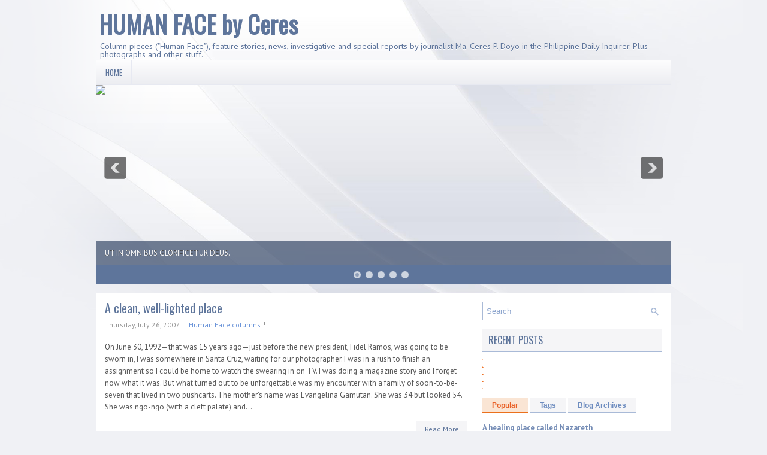

--- FILE ---
content_type: text/javascript; charset=UTF-8
request_url: https://humanfacebyceres.blogspot.com/feeds/posts/default?orderby=published&alt=json-in-script&callback=rp
body_size: 71911
content:
// API callback
rp({"version":"1.0","encoding":"UTF-8","feed":{"xmlns":"http://www.w3.org/2005/Atom","xmlns$openSearch":"http://a9.com/-/spec/opensearchrss/1.0/","xmlns$blogger":"http://schemas.google.com/blogger/2008","xmlns$georss":"http://www.georss.org/georss","xmlns$gd":"http://schemas.google.com/g/2005","xmlns$thr":"http://purl.org/syndication/thread/1.0","id":{"$t":"tag:blogger.com,1999:blog-1998471397294429049"},"updated":{"$t":"2024-11-08T23:14:32.048+08:00"},"category":[{"term":"Human Face columns"},{"term":"Feature Stories"},{"term":"News"},{"term":"Special Reports"},{"term":"Global Sisters Report"},{"term":"Announcements\/Invitations"},{"term":"Book Review"}],"title":{"type":"text","$t":"HUMAN FACE    by Ceres"},"subtitle":{"type":"html","$t":"Column pieces (\"Human Face\"), feature stories, news, investigative and special reports by journalist Ma. Ceres P. Doyo in the Philippine Daily Inquirer. Plus photographs and other stuff."},"link":[{"rel":"http://schemas.google.com/g/2005#feed","type":"application/atom+xml","href":"https:\/\/humanfacebyceres.blogspot.com\/feeds\/posts\/default"},{"rel":"self","type":"application/atom+xml","href":"https:\/\/www.blogger.com\/feeds\/1998471397294429049\/posts\/default?alt=json-in-script\u0026orderby=published"},{"rel":"alternate","type":"text/html","href":"https:\/\/humanfacebyceres.blogspot.com\/"},{"rel":"hub","href":"http://pubsubhubbub.appspot.com/"},{"rel":"next","type":"application/atom+xml","href":"https:\/\/www.blogger.com\/feeds\/1998471397294429049\/posts\/default?alt=json-in-script\u0026start-index=26\u0026max-results=25\u0026orderby=published"}],"author":[{"name":{"$t":"Ma. Ceres P. Doyo"},"uri":{"$t":"http:\/\/www.blogger.com\/profile\/11511411019105686412"},"email":{"$t":"noreply@blogger.com"},"gd$image":{"rel":"http://schemas.google.com/g/2005#thumbnail","width":"32","height":"32","src":"\/\/blogger.googleusercontent.com\/img\/b\/R29vZ2xl\/AVvXsEiBF-knEzBkjPuTKF8BxWhLXHG_oIvMGGVrq2M6-7D9WOSkJQoPdodFcsrD0eR6aq_DQAwnpFJlYSEDI0iAVTKoSHugQUq-pugJUOPz4pyconS-9h9RY87ML5CimZ5-HV1jMQ0y6V8ULM-ILpEctyd9488bOC0JzLFp-2qiKTrlSghG\/s220\/Ceres%20profile%20sketch.jpg"}}],"generator":{"version":"7.00","uri":"http://www.blogger.com","$t":"Blogger"},"openSearch$totalResults":{"$t":"1042"},"openSearch$startIndex":{"$t":"1"},"openSearch$itemsPerPage":{"$t":"25"},"entry":[{"id":{"$t":"tag:blogger.com,1999:blog-1998471397294429049.post-2553881818510128276"},"published":{"$t":"2023-02-03T09:38:00.004+08:00"},"updated":{"$t":"2023-02-03T16:37:05.740+08:00"},"category":[{"scheme":"http://www.blogger.com/atom/ns#","term":"Human Face columns"}],"title":{"type":"text","$t":""},"content":{"type":"html","$t":"\u003Cp\u003E\u003Cspan style=\"font-family: arial;\"\u003E\u0026nbsp;\u003Ca href=\"https:\/\/opinion.inquirer.net\/category\/columnists\" style=\"border: 0px; color: #666666; font-size: inherit; font-stretch: inherit; font-style: inherit; font-variant: inherit; font-weight: inherit; letter-spacing: 0.04em; line-height: inherit; margin: 0px; padding: 0px; text-transform: uppercase; vertical-align: baseline;\"\u003ECOLUMNISTS\u003C\/a\u003E\u003C\/span\u003E\u003C\/p\u003E\u003Cdiv id=\"art-head-group\" style=\"border-bottom-color: initial; border-bottom-style: initial; border-image: initial; border-left-color: initial; border-left-style: initial; border-right-color: initial; border-right-style: initial; border-top-color: rgb(224, 228, 230); border-top-style: solid; border-width: 1px 0px 0px; font-stretch: inherit; font-variant-east-asian: inherit; font-variant-numeric: inherit; height: auto; line-height: inherit; margin: 0px; overflow: hidden; padding: 20px 0px 0px; vertical-align: baseline; width: 738.766px;\"\u003E\u003Chgroup style=\"border: 0px; font-stretch: inherit; font-style: inherit; font-variant: inherit; font-weight: inherit; height: auto; line-height: inherit; margin: 0px; overflow: hidden; padding: 0px; vertical-align: baseline; width: 738.766px;\"\u003E\u003Cdiv id=\"bc-share\" style=\"border: 0px; font-size: inherit; font-stretch: inherit; font-style: inherit; font-variant: inherit; font-weight: inherit; height: auto; line-height: inherit; margin: 0px; overflow: hidden; padding: 0px; vertical-align: baseline; width: 738.766px;\"\u003E\u003Cdiv id=\"sm_share\" style=\"border: 0px; float: left; font-size: inherit; font-stretch: inherit; font-style: inherit; font-variant: inherit; font-weight: inherit; height: auto; line-height: inherit; margin: 2px 0px 0px 20px; padding: 0px; position: relative; vertical-align: baseline; width: auto;\"\u003E\u003Cdiv class=\"vuukle-powerbar\" style=\"border: 0px; font-size: inherit; font-stretch: inherit; font-style: inherit; font-variant: inherit; font-weight: inherit; line-height: inherit; margin: 0px; padding: 0px; vertical-align: baseline;\"\u003E\u003Cspan style=\"font-family: arial;\"\u003E\u003Ciframe frameborder=\"0\" height=\"0\" id=\"h-sharebar-0\" name=\"h-sharebar-0\" scrolling=\"no\" src=\"https:\/\/cdn.vuukle.com\/widgets\/sharebar.html?version=2.17.9\" style=\"border-style: initial; border-width: 0px; font: inherit; height: 47px; margin: 0px; min-height: 45px; min-width: 100%; padding: 0px; vertical-align: baseline; width: 300px;\" title=\"Vuukle Sharebar Widget\"\u003E\u003C\/iframe\u003E\u003C\/span\u003E\u003C\/div\u003E\u003C\/div\u003E\u003C\/div\u003E\u003Cdiv id=\"art_kicker\" style=\"border: 0px; color: #686868; font-size: 14px; font-stretch: inherit; font-style: inherit; font-variant: inherit; font-weight: 700; line-height: inherit; margin: 0px 0px 10px; padding: 0px; text-transform: uppercase; vertical-align: baseline;\"\u003E\u003Cspan style=\"font-family: arial;\"\u003EHUMAN FACE\u003C\/span\u003E\u003C\/div\u003E\u003Ch1 class=\"entry-title\" style=\"border: 0px; font-stretch: inherit; font-style: inherit; font-variant: inherit; letter-spacing: -0.01em; line-height: 1.1em; margin: 0px 0px 20px; padding: 0px; vertical-align: baseline;\"\u003E\u003Cspan style=\"font-family: arial; font-size: x-large;\"\u003EFrom freezer to fire in Kuwait\u003C\/span\u003E\u003C\/h1\u003E\u003C\/hgroup\u003E\u003Cdiv id=\"byline_share\" style=\"border: 0px; font-size: inherit; font-stretch: inherit; font-style: inherit; font-variant: inherit; font-weight: inherit; height: auto; line-height: inherit; margin: 0px 0px 20px; overflow: hidden; padding: 0px 0px 5px; vertical-align: baseline; width: 738.766px;\"\u003E\u003Cdiv id=\"byline\" style=\"border: 0px; float: left; font-size: inherit; font-stretch: inherit; font-style: inherit; font-variant: inherit; font-weight: inherit; height: auto; line-height: inherit; margin: 0px; overflow: hidden; padding: 0px; vertical-align: baseline; width: auto;\"\u003E\u003Cdiv id=\"byline\" style=\"border: 0px; float: left; font-size: inherit; font-stretch: inherit; font-style: inherit; font-variant: inherit; font-weight: inherit; height: auto; line-height: inherit; margin: 0px; overflow: hidden; padding: 0px; vertical-align: baseline; width: auto;\"\u003E\u003Cdiv data-byline-strips=\"Ma. Ceres P. Doyo\" id=\"art_author\" style=\"border: 0px; float: left; font-size: 14px; font-stretch: inherit; font-style: inherit; font-variant: inherit; font-weight: 700; line-height: 18px; margin: 0px; padding: 0px; vertical-align: baseline;\"\u003E\u003Cspan style=\"font-family: arial;\"\u003E\u003Cspan style=\"border: 0px; font-size: inherit; font-stretch: inherit; font-style: inherit; font-variant: inherit; font-weight: inherit; line-height: inherit; margin: 0px; padding: 0px; vertical-align: baseline;\"\u003EBy:\u0026nbsp;\u003Ca href=\"https:\/\/opinion.inquirer.net\/byline\/ma-ceres-p-doyo\" rel=\"tag\" style=\"border: 0px; color: #0b72b5; font-size: inherit; font-stretch: inherit; font-style: inherit; font-variant: inherit; font-weight: inherit; line-height: inherit; margin: 0px; padding: 0px; text-decoration-line: none; vertical-align: baseline;\"\u003EMa. Ceres P. Doyo\u003C\/a\u003E\u003C\/span\u003E\u0026nbsp;-\u0026nbsp;\u003Ca class=\"art_twt\" href=\"https:\/\/www.twitter.com\/@inquirerdotnet\" style=\"border: 0px; color: #0b72b5; font-size: inherit; font-stretch: inherit; font-style: inherit; font-variant: inherit; font-weight: inherit; line-height: inherit; margin: 0px; padding: 0px; text-decoration-line: none; vertical-align: baseline;\"\u003E@inquirerdotnet\u003C\/a\u003E\u003C\/span\u003E\u003C\/div\u003E\u003Cdiv id=\"art_plat\" style=\"border: 0px; color: #333333; float: left; font-size: 12px; font-stretch: inherit; font-style: inherit; font-variant: inherit; line-height: 14px; margin: 3px 0px 0px 20px; padding: 0px; vertical-align: baseline;\"\u003E\u003Cspan style=\"font-family: arial;\"\u003E\u003Ca href=\"https:\/\/opinion.inquirer.net\/source\/philippine-daily-inquirer\" rel=\"tag\" style=\"border: 0px; color: #666666; font-size: inherit; font-stretch: inherit; font-style: inherit; font-variant: inherit; font-weight: inherit; line-height: inherit; margin: 0px; padding: 0px; vertical-align: baseline;\"\u003EPhilippine Daily Inquirer\u003C\/a\u003E\u0026nbsp;\/ 05:11 AM February 03, 2023\u003C\/span\u003E\u003C\/div\u003E\u003C\/div\u003E\u003C\/div\u003E\u003C\/div\u003E\u003C\/div\u003E\u003Cdiv id=\"art_body_wrap\" style=\"border: 0px; font-stretch: inherit; font-variant-east-asian: inherit; font-variant-numeric: inherit; height: auto; line-height: inherit; margin: 0px; overflow: hidden; padding: 0px; text-align: justify; vertical-align: baseline; width: 738.766px;\"\u003E\u003Cdiv class=\"article_align\" id=\"article_content\" style=\"border: 0px; display: inline-block; font-feature-settings: \u0026quot;lnum\u0026quot;; font-size: inherit; font-stretch: inherit; font-style: inherit; font-variant-caps: inherit; font-variant-east-asian: inherit; font-variant-ligatures: inherit; font-variant-numeric: lining-nums; font-weight: inherit; height: auto; line-height: inherit; margin: 0px; overflow: hidden; padding: 0px; position: relative; text-align: left; vertical-align: top; width: 640px; zoom: 1;\"\u003E\u003Cdiv style=\"border: 0px; font-size: inherit; font-stretch: inherit; font-style: inherit; font-variant: inherit; font-weight: inherit; line-height: inherit; margin: 0px; padding: 0px; vertical-align: baseline;\"\u003E\u003Cspan style=\"font-family: arial;\"\u003E\u003Cp style=\"border: 0px; color: #333333; font-size: 18px; font-stretch: inherit; font-style: inherit; font-variant: inherit; font-weight: inherit; letter-spacing: -0.01em; line-height: 1.6em; margin: 0px 0px 18px; padding: 0px; vertical-align: baseline;\"\u003EIn 2018, the corpse of a Filipino overseas worker (OFW) who was a domestic helper in Kuwait was found in a freezer. Joanna Demafelis’ employers, a Syrian-Lebanese couple living in Kuwait (and possibly with a Kuwaiti mindset), left their rented domicile with the freezer still on, and in it the body of Demafelis frozen for a year before it was discovered.\u003C\/p\u003E\u003Cp style=\"border: 0px; color: #333333; font-size: 18px; font-stretch: inherit; font-style: inherit; font-variant: inherit; font-weight: inherit; letter-spacing: -0.01em; line-height: 1.6em; margin: 0px 0px 18px; padding: 0px; vertical-align: baseline;\"\u003ETwo weeks ago, the burned corpse of an OFW-domestic helper, Jullebee Ranara, was found in a Kuwait desert, thrown there for predators to devour, by her alleged killer, a teenage son of her employers.\u003C\/p\u003E\u003Cdiv id=\"billboard_article\" style=\"border-bottom-color: rgb(221, 221, 221); border-bottom-style: solid; border-image: initial; border-left-color: initial; border-left-style: initial; border-right-color: initial; border-right-style: initial; border-top-color: rgb(221, 221, 221); border-top-style: solid; border-width: 1px 0px; font-size: inherit; font-stretch: inherit; font-style: inherit; font-variant: inherit; font-weight: inherit; height: auto; line-height: inherit; margin: 20px auto; padding: 5px 0px 10px; text-align: center; vertical-align: baseline; width: 300px;\"\u003E\u003Cspan style=\"border: 0px; color: #989898; display: block; font-size: 10px; font-stretch: inherit; font-style: inherit; font-variant: inherit; line-height: inherit; margin: 0px; padding: 0px 0px 5px; vertical-align: baseline;\"\u003EADVERTISEMENT\u003C\/span\u003E\u003Cdiv id=\"bb_box\" style=\"border: 0px; font-size: inherit; font-stretch: inherit; font-style: inherit; font-variant: inherit; font-weight: inherit; line-height: inherit; margin: 0px; padding: 0px; vertical-align: baseline;\"\u003E\u003Cdiv id=\"div-gpt-ad-mrec1\" style=\"border: 0px; font-size: inherit; font-stretch: inherit; font-style: inherit; font-variant: inherit; font-weight: inherit; line-height: inherit; margin: 0px; padding: 0px; vertical-align: baseline;\"\u003E\u003C\/div\u003E\u003C\/div\u003E\u003C\/div\u003E\u003Cp style=\"border: 0px; color: #333333; font-size: 18px; font-stretch: inherit; font-style: inherit; font-variant: inherit; font-weight: inherit; letter-spacing: -0.01em; line-height: 1.6em; margin: 0px 0px 18px; padding: 0px; vertical-align: baseline;\"\u003E\u003C\/p\u003E\u003Cp style=\"border: 0px; color: #333333; font-size: 18px; font-stretch: inherit; font-style: inherit; font-variant: inherit; font-weight: inherit; letter-spacing: -0.01em; line-height: 1.6em; margin: 0px 0px 18px; padding: 0px; vertical-align: baseline;\"\u003EThe manner in which they were killed is one thing, but the ways their bodies were disposed of or hidden are so sickening they should belong to the encyclopedia of crimes of the vilest kind against OFWs for future generations to read.\u003C\/p\u003E\u003Cp style=\"border: 0px; color: #333333; font-size: 18px; font-stretch: inherit; font-style: inherit; font-variant: inherit; font-weight: inherit; letter-spacing: -0.01em; line-height: 1.6em; margin: 0px 0px 18px; padding: 0px; vertical-align: baseline;\"\u003EThese two crimes alone are stranger than the US crime series on cable TV and Netflix, where the cases almost always end up solved and the perpetrators brought to justice. Enough for you to believe that there is justice in this world.\u003C\/p\u003E\u003Cp style=\"border: 0px; color: #333333; font-size: 18px; font-stretch: inherit; font-style: inherit; font-variant: inherit; font-weight: inherit; letter-spacing: -0.01em; line-height: 1.6em; margin: 0px 0px 18px; padding: 0px; vertical-align: baseline;\"\u003E\u003C\/p\u003E\u003Cp style=\"border: 0px; color: #333333; font-size: 18px; font-stretch: inherit; font-style: inherit; font-variant: inherit; font-weight: inherit; letter-spacing: -0.01em; line-height: 1.6em; margin: 0px 0px 18px; padding: 0px; vertical-align: baseline;\"\u003EOFWs in the Middle East have had it bad, and if their tales of woe would be compiled, it would be voluminous. I have written a good number myself, some so bloody and tragic (and heartwarming ones, too) they cry to heaven for vengeance, but more importantly, they raise the question: How have our compatriots come to this?\u003C\/p\u003E\u003Cp style=\"border: 0px; color: #333333; font-size: 18px; font-stretch: inherit; font-style: inherit; font-variant: inherit; font-weight: inherit; letter-spacing: -0.01em; line-height: 1.6em; margin: 0px 0px 18px; padding: 0px; vertical-align: baseline;\"\u003EFor decades, nay, almost half a century, many OFWs have been carrying the burden their host countries would rather not carry, housework foremost among them, because they have the money to pay those they look upon as slaves. These slaves might have had higher education than some members of their wealthy employers’ families. Their maids could have been school teachers\/principals back in their homeland. So do these employers resent it or do they resent it?\u003C\/p\u003E\u003Cdiv class=\"ztoop\" style=\"border: 0px; font-size: inherit; font-stretch: inherit; font-style: inherit; font-variant: inherit; font-weight: inherit; line-height: inherit; margin: 0px; padding: 0px; vertical-align: baseline;\"\u003E\u003Cdiv id=\"div-gpt-ad-pixel1\" style=\"border: 0px; font-size: inherit; font-stretch: inherit; font-style: inherit; font-variant: inherit; font-weight: inherit; line-height: inherit; margin: 0px; padding: 0px; vertical-align: baseline;\"\u003E\u003C\/div\u003E\u003Cdiv id=\"anyclip_2021\" style=\"border: 0px; font-size: inherit; font-stretch: inherit; font-style: inherit; font-variant: inherit; font-weight: inherit; line-height: inherit; margin: 0px; padding: 0px; vertical-align: baseline;\"\u003E\u003C\/div\u003E\u003C\/div\u003E\u003Cp style=\"border: 0px; color: #333333; font-size: 18px; font-stretch: inherit; font-style: inherit; font-variant: inherit; font-weight: inherit; letter-spacing: -0.01em; line-height: 1.6em; margin: 0px 0px 18px; padding: 0px; vertical-align: baseline;\"\u003E\u003C\/p\u003E\u003Cp style=\"border: 0px; color: #333333; font-size: 18px; font-stretch: inherit; font-style: inherit; font-variant: inherit; font-weight: inherit; letter-spacing: -0.01em; line-height: 1.6em; margin: 0px 0px 18px; padding: 0px; vertical-align: baseline;\"\u003EAnd there are other factors besides. Namely that these employers might have had little or no values education enough to make them realize that outside of their cultural and religious circles are human beings who have the same rights as they have. Yet we worship the same God we call by different names.\u003C\/p\u003E\u003Cp style=\"border: 0px; color: #333333; font-size: 18px; font-stretch: inherit; font-style: inherit; font-variant: inherit; font-weight: inherit; letter-spacing: -0.01em; line-height: 1.6em; margin: 0px 0px 18px; padding: 0px; vertical-align: baseline;\"\u003EAnd, oh, remember OFW in Kuwait Luzviminda Siapo (“No name for her pain,” my April 13, 2017 column)? Her son, Raymart, who had a club foot, was running for his life when he was shot dead, one of the thousands of casualties of President Duterte’s dirty war on drugs. Siapo, whose given name Luzviminda is the representation of the Philippine islands, had to kiss the feet of her Kuwaiti employer three times, so she would be allowed to go home and bury her son. Mater dolorosa personified.\u003C\/p\u003E\u003Cp style=\"border: 0px; color: #333333; font-size: 18px; font-stretch: inherit; font-style: inherit; font-variant: inherit; font-weight: inherit; letter-spacing: -0.01em; line-height: 1.6em; margin: 0px 0px 18px; padding: 0px; vertical-align: baseline;\"\u003ECaloocan Bishop Pablo Virgilio David to Luzviminda: “My heart was crushed when I read the news. I could not swallow the bread I was eating, so I decided to tell you that we are here for you.”\u003C\/p\u003E\u003Cp style=\"border: 0px; color: #333333; font-size: 18px; font-stretch: inherit; font-style: inherit; font-variant: inherit; font-weight: inherit; letter-spacing: -0.01em; line-height: 1.6em; margin: 0px 0px 18px; padding: 0px; vertical-align: baseline;\"\u003ESo what is it about them? And what is it about us? It is high time to again rethink why we keep sending our people to the slaughter, to cultures where domestic helpers are looked upon as slaves. Why can’t we just strike them off—Kuwait, particularly—from the list of OFW destinations? Even if only for a while till their culture of cruelty stares them in the face and they become cultural pariahs and the laughingstock of the world. As in, they put maids in the freezer, don’t they? They burn and throw maids in the desert, don’t they?\u003C\/p\u003E\u003Cp style=\"border: 0px; color: #333333; font-size: 18px; font-stretch: inherit; font-style: inherit; font-variant: inherit; font-weight: inherit; letter-spacing: -0.01em; line-height: 1.6em; margin: 0px 0px 18px; padding: 0px; vertical-align: baseline;\"\u003EI remember how I closely followed the 1990 invasion of Kuwait by Iraqi forces with their flying scud missiles seen on TV. Brought to us by journalists in the war zone, mind you. I remember US Gen. Norman Schwarzkopf’s Operation Desert Storm, an extensive air campaign along with international forces, driving out Saddam Hussein’s forces. It was like a movie playing out to save Kuwaitis and their oil fields. But do ordinary Kuwaitis remember and pay back with compassion? I am speaking as a resentful Filipino citizen. I. Am. Not. Sorry.\u003C\/p\u003E\u003Cdiv id=\"billboard_article\" style=\"border-bottom-color: rgb(221, 221, 221); border-bottom-style: solid; border-image: initial; border-left-color: initial; border-left-style: initial; border-right-color: initial; border-right-style: initial; border-top-color: rgb(221, 221, 221); border-top-style: solid; border-width: 1px 0px; font-size: inherit; font-stretch: inherit; font-style: inherit; font-variant: inherit; font-weight: inherit; height: auto; line-height: inherit; margin: 20px auto; padding: 5px 0px 10px; text-align: center; vertical-align: baseline; width: 300px;\"\u003E\u003Cspan style=\"border: 0px; color: #989898; display: block; font-size: 10px; font-stretch: inherit; font-style: inherit; font-variant: inherit; line-height: inherit; margin: 0px; padding: 0px 0px 5px; vertical-align: baseline;\"\u003EADVERTISEMENT\u003C\/span\u003E\u003Cdiv id=\"bb_box2\" style=\"border: 0px; font-size: inherit; font-stretch: inherit; font-style: inherit; font-variant: inherit; font-weight: inherit; line-height: inherit; margin: 0px; padding: 0px; vertical-align: baseline;\"\u003E\u003Cdiv id=\"div-gpt-ad-mrec2\" style=\"border: 0px; font-size: inherit; font-stretch: inherit; font-style: inherit; font-variant: inherit; font-weight: inherit; line-height: inherit; margin: 0px; padding: 0px; vertical-align: baseline;\"\u003E\u003C\/div\u003E\u003C\/div\u003E\u003C\/div\u003E\u003Cdiv class=\"lfform-inquirer lfform-inquirer-horizontal form_inline norelated\" style=\"border: 0px; font-size: inherit; font-stretch: inherit; font-style: inherit; font-variant: inherit; font-weight: inherit; line-height: inherit; margin: 0px; max-width: 100%; padding: 0px; vertical-align: baseline;\"\u003E\u003C\/div\u003E\u003Cp style=\"border: 0px; color: #333333; font-size: 18px; font-stretch: inherit; font-style: inherit; font-variant: inherit; font-weight: inherit; letter-spacing: -0.01em; line-height: 1.6em; margin: 0px 0px 18px; padding: 0px; vertical-align: baseline;\"\u003E\u003C\/p\u003E\u003Cp style=\"border: 0px; color: #333333; font-size: 18px; font-stretch: inherit; font-style: inherit; font-variant: inherit; font-weight: inherit; letter-spacing: -0.01em; line-height: 1.6em; margin: 0px 0px 18px; padding: 0px; vertical-align: baseline;\"\u003EAnd so dispatching more OFWs to Kuwait need not be stopped, the Department of Migrant Workers tells us. The silence of the lambs. Where is the fierceness?\u003C\/p\u003E\u003C\/span\u003E\u003C\/div\u003E\u003C\/div\u003E\u003C\/div\u003E\u003Cspan style=\"border: 0px; font-family: arial; font-stretch: inherit; font-variant-east-asian: inherit; font-variant-numeric: inherit; line-height: inherit; margin: 0px; padding: 0px; vertical-align: baseline;\"\u003ERead more:\u0026nbsp;\u003Ca href=\"https:\/\/opinion.inquirer.net\/160800\/from-freezer-to-fire-in-kuwait#ixzz7sDKhwQT9\" style=\"border: 0px; color: #003399; font-size: inherit; font-stretch: inherit; font-style: inherit; font-variant: inherit; font-weight: inherit; line-height: inherit; margin: 0px; padding: 0px; vertical-align: baseline;\"\u003Ehttps:\/\/opinion.inquirer.net\/160800\/from-freezer-to-fire-in-kuwait#ixzz7sDKhwQT9\u003C\/a\u003E\u003Cbr \/\u003EFollow us:\u0026nbsp;\u003Ca href=\"https:\/\/ec.tynt.com\/b\/rw?id=bSAw-mF-0r4Q-4acwqm_6r\u0026amp;u=inquirerdotnet\" style=\"border: 0px; font-size: inherit; font-stretch: inherit; font-style: inherit; font-variant: inherit; font-weight: inherit; line-height: inherit; margin: 0px; padding: 0px; vertical-align: baseline;\" target=\"_blank\"\u003E@inquirerdotnet on Twitter\u003C\/a\u003E\u0026nbsp;|\u0026nbsp;\u003Ca href=\"https:\/\/ec.tynt.com\/b\/rf?id=bSAw-mF-0r4Q-4acwqm_6r\u0026amp;u=inquirerdotnet\" style=\"border: 0px; font-size: inherit; font-stretch: inherit; font-style: inherit; font-variant: inherit; font-weight: inherit; line-height: inherit; margin: 0px; padding: 0px; vertical-align: baseline;\" target=\"_blank\"\u003Einquirerdotnet on Facebook\u003C\/a\u003E\u003C\/span\u003E"},"link":[{"rel":"edit","type":"application/atom+xml","href":"https:\/\/www.blogger.com\/feeds\/1998471397294429049\/posts\/default\/2553881818510128276"},{"rel":"self","type":"application/atom+xml","href":"https:\/\/www.blogger.com\/feeds\/1998471397294429049\/posts\/default\/2553881818510128276"},{"rel":"alternate","type":"text/html","href":"https:\/\/humanfacebyceres.blogspot.com\/2023\/02\/columnists-human-face-from-freezer-to.html","title":""}],"author":[{"name":{"$t":"Ma. Ceres P. Doyo"},"uri":{"$t":"http:\/\/www.blogger.com\/profile\/11511411019105686412"},"email":{"$t":"noreply@blogger.com"},"gd$image":{"rel":"http://schemas.google.com/g/2005#thumbnail","width":"32","height":"32","src":"\/\/blogger.googleusercontent.com\/img\/b\/R29vZ2xl\/AVvXsEiBF-knEzBkjPuTKF8BxWhLXHG_oIvMGGVrq2M6-7D9WOSkJQoPdodFcsrD0eR6aq_DQAwnpFJlYSEDI0iAVTKoSHugQUq-pugJUOPz4pyconS-9h9RY87ML5CimZ5-HV1jMQ0y6V8ULM-ILpEctyd9488bOC0JzLFp-2qiKTrlSghG\/s220\/Ceres%20profile%20sketch.jpg"}}]},{"id":{"$t":"tag:blogger.com,1999:blog-1998471397294429049.post-1160234212868340178"},"published":{"$t":"2023-01-27T12:50:00.005+08:00"},"updated":{"$t":"2023-02-03T16:38:27.131+08:00"},"category":[{"scheme":"http://www.blogger.com/atom/ns#","term":"Human Face columns"}],"title":{"type":"text","$t":""},"content":{"type":"html","$t":"\u003Cp\u003E\u003Cspan style=\"font-family: arial;\"\u003EPhilippine Daily Inquirer\/OPINION?by Ma. Ceres P. Doyo\u0026nbsp;\u003C\/span\u003E\u003C\/p\u003E\u003Csection id=\"inq_section\" style=\"border: 0px; font-stretch: inherit; font-variant-east-asian: inherit; font-variant-numeric: inherit; height: auto; line-height: inherit; margin: 0px; overflow: visible; padding: 0px; vertical-align: baseline;\"\u003E\u003Carticle data-io-article-url=\"https:\/\/opinion.inquirer.net\/160618\/woman-destroying-a-woman\" id=\"article_level_wrap\" style=\"border: 0px; font-stretch: inherit; font-style: inherit; font-variant: inherit; font-weight: inherit; height: auto; line-height: inherit; margin: 0px auto; padding: 0px; vertical-align: baseline; width: 980px;\"\u003E\u003Cdiv id=\"art_body_wrap\" style=\"border: 0px; font-stretch: inherit; font-style: inherit; font-variant: inherit; font-weight: inherit; height: auto; line-height: inherit; margin: 0px; overflow: hidden; padding: 0px; text-align: justify; vertical-align: baseline; width: 980px;\"\u003E\u003Cdiv class=\"article_align\" id=\"article_content\" style=\"border: 0px; display: inline-block; font-feature-settings: \u0026quot;lnum\u0026quot;; font-stretch: inherit; font-style: inherit; font-variant-caps: inherit; font-variant-east-asian: inherit; font-variant-ligatures: inherit; font-variant-numeric: lining-nums; font-weight: inherit; height: auto; line-height: inherit; margin: 0px; overflow: hidden; padding: 0px; position: relative; text-align: left; vertical-align: top; width: 640px; zoom: 1;\"\u003E\u003Cdiv style=\"border: 0px; font-stretch: inherit; font-style: inherit; font-variant: inherit; font-weight: inherit; line-height: inherit; margin: 0px; padding: 0px; vertical-align: baseline;\"\u003E\u003Cspan\u003E\u003Cp\u003E\u003Cspan\u003E\u003Cspan style=\"color: #333333; font-style: inherit; font-variant-caps: inherit; font-variant-ligatures: inherit; font-weight: inherit; letter-spacing: -0.01em;\"\u003E\u003Cspan style=\"font-family: arial; font-size: x-large;\"\u003EWoman condemning a woman\u003C\/span\u003E\u003C\/span\u003E\u003C\/span\u003E\u003C\/p\u003E\u003Cp\u003E\u003Cspan\u003E\u003Cspan style=\"color: #333333; font-style: inherit; font-variant-caps: inherit; font-variant-ligatures: inherit; font-weight: inherit; letter-spacing: -0.01em;\"\u003E\u003Cspan style=\"font-family: arial; font-size: medium;\"\u003ECondemning a penitent or nonpenitent to hellfire is a no-no, with or without biblical admonitions from the sanctimonious and the pure of heart, but verily it is right and just to condemn the evil deed itself for which a penitent is asking for forgiveness.\u003C\/span\u003E\u003C\/span\u003E\u003C\/span\u003E\u003C\/p\u003E\u003Cp style=\"border: 0px; color: #333333; font-stretch: inherit; font-style: inherit; font-variant: inherit; font-weight: inherit; letter-spacing: -0.01em; line-height: 1.6em; margin: 0px 0px 18px; padding: 0px; vertical-align: baseline;\"\u003E\u003Cspan style=\"font-family: arial; font-size: medium;\"\u003EMore than relief (because what else is new after a series of recantations by witnesses?), it was disgust. It was my reaction upon learning of the acquittal for a murder case of self-styled whistleblower Sandra Cam and, more importantly, her admission that she had wrongly implicated former justice secretary and former senator Leila de Lima in drug and corruption cases. Cam’s admission and recantation, though too late in the series, was the breaking news of the day, not so much her acquittal, if you ask me. She had wronged someone.\u003C\/span\u003E\u003C\/p\u003E\u003Cp style=\"border: 0px; color: #333333; font-stretch: inherit; font-style: inherit; font-variant: inherit; font-weight: inherit; letter-spacing: -0.01em; line-height: 1.6em; margin: 0px 0px 18px; padding: 0px; vertical-align: baseline;\"\u003E\u003Cspan style=\"font-family: arial; font-size: medium;\"\u003EHow I wish I could say, another one bites the dust. With Cam’s acquittal came her penitential confession of having added to the weight of the case against De Lima, that is, adding manufactured tales to the bombshell that belongs to the “sex, lies, and videotapes” movie genre.\u003C\/span\u003E\u003C\/p\u003E\u003Cp style=\"border: 0px; color: #333333; font-stretch: inherit; font-style: inherit; font-variant: inherit; font-weight: inherit; letter-spacing: -0.01em; line-height: 1.6em; margin: 0px 0px 18px; padding: 0px; vertical-align: baseline;\"\u003E\u003C\/p\u003E\u003Cp style=\"border: 0px; color: #333333; font-stretch: inherit; font-style: inherit; font-variant: inherit; font-weight: inherit; letter-spacing: -0.01em; line-height: 1.6em; margin: 0px 0px 18px; padding: 0px; vertical-align: baseline;\"\u003E\u003Cspan style=\"font-family: arial; font-size: medium;\"\u003EA couple of weeks from now, Feb. 24 to be exact, De Lima would have been six years in detention. Well, unless in the coming days some miracle happens in the legal conundrum that set her up to be behind bars for crimes she has belied in court. These were crimes she had allegedly committed as secretary of justice during the Aquino administration, trumped-up charges the succeeding president Duterte and his minions pinned on her to make her suffer.\u003C\/span\u003E\u003C\/p\u003E\u003Cp style=\"border: 0px; color: #333333; font-stretch: inherit; font-style: inherit; font-variant: inherit; font-weight: inherit; letter-spacing: -0.01em; line-height: 1.6em; margin: 0px 0px 18px; padding: 0px; vertical-align: baseline;\"\u003E\u003Cspan style=\"font-family: arial; font-size: medium;\"\u003EAs a senator during the Duterte reign, De Lima had exposed what she thought needed to be exposed, namely what was wrong with the so-called Duterte drug war and whatever else she had perceived to be a travesty of justice. Could Cam’s admission of having lied (or to have been forcibly made to lie, as she said she was) be the last nail to be removed from the door of De Lima’s prison cell? After all, Cam had also driven a nail herself.\u003C\/span\u003E\u003C\/p\u003E\u003Cdiv class=\"ztoop\" style=\"border: 0px; font-stretch: inherit; font-style: inherit; font-variant: inherit; font-weight: inherit; line-height: inherit; margin: 0px; padding: 0px; vertical-align: baseline;\"\u003E\u003Cdiv id=\"div-gpt-ad-pixel1\" style=\"border: 0px; font-stretch: inherit; font-style: inherit; font-variant: inherit; font-weight: inherit; line-height: inherit; margin: 0px; padding: 0px; vertical-align: baseline;\"\u003E\u003C\/div\u003E\u003Cdiv id=\"anyclip_2021\" style=\"border: 0px; font-stretch: inherit; font-style: inherit; font-variant: inherit; font-weight: inherit; line-height: inherit; margin: 0px; padding: 0px; vertical-align: baseline;\"\u003E\u003C\/div\u003E\u003C\/div\u003E\u003Cp style=\"border: 0px; color: #333333; font-stretch: inherit; font-style: inherit; font-variant: inherit; font-weight: inherit; letter-spacing: -0.01em; line-height: 1.6em; margin: 0px 0px 18px; padding: 0px; vertical-align: baseline;\"\u003E\u003C\/p\u003E\u003Cp style=\"border: 0px; color: #333333; font-stretch: inherit; font-style: inherit; font-variant: inherit; font-weight: inherit; letter-spacing: -0.01em; line-height: 1.6em; margin: 0px 0px 18px; padding: 0px; vertical-align: baseline;\"\u003E\u003Cspan style=\"font-family: arial; font-size: medium;\"\u003EDe Lima has become a poster girl for those deprived of liberty for a considerable stretch of time, even while witnesses against her were recanting one by one. With the release on bail of Gigi Reyes, chief of staff of former senate president Juan Ponce Enrile, after nine years in detention for a plunder case, comes a sliver of hope for De Lima. No similarities whatsoever in their cases, except for their prolonged detention while their cases drag on. Justice delayed is justice denied. But that is another story.\u003C\/span\u003E\u003C\/p\u003E\u003Cp style=\"border: 0px; color: #333333; font-stretch: inherit; font-style: inherit; font-variant: inherit; font-weight: inherit; letter-spacing: -0.01em; line-height: 1.6em; margin: 0px 0px 18px; padding: 0px; vertical-align: baseline;\"\u003E\u003Cspan style=\"font-family: arial; font-size: medium;\"\u003EThe case of De Lima is one where so-called macho men ganged up on her, from the past president, to his underlings in the justice system, to the inmates of the national penitentiary, drug traffickers in their own right, who implicated De Lima for whatever promise they might have been offered. The last group of men are euphemized as PDLs or persons deprived of liberty, but who ain’t deprived at all. Again, that is another story.\u003C\/span\u003E\u003C\/p\u003E\u003Cp style=\"border: 0px; color: #333333; font-stretch: inherit; font-style: inherit; font-variant: inherit; font-weight: inherit; letter-spacing: -0.01em; line-height: 1.6em; margin: 0px 0px 18px; padding: 0px; vertical-align: baseline;\"\u003E\u003Cspan style=\"font-family: arial; font-size: medium;\"\u003EAdded to this bunch of men is one controversial woman (on and off the media limelight) named Sandra Cam, who also wanted to see De Lima in irons. She was forced to, is her story now. Whatever and whoever pushed her is the story we need to know. I have always thought that women should stand up for fellow women who are oppressed, unjustly accused, with added sexist and sexual ingredients to titillate the public and the fornicators in suits.\u003C\/span\u003E\u003C\/p\u003E\u003Cp style=\"border: 0px; color: #333333; font-stretch: inherit; font-style: inherit; font-variant: inherit; font-weight: inherit; letter-spacing: -0.01em; line-height: 1.6em; margin: 0px 0px 18px; padding: 0px; vertical-align: baseline;\"\u003E\u003Cspan style=\"font-family: arial; font-size: medium;\"\u003EPublicly admitting guilt and repentance are not enough; it should not free the penitent from responsibilities to help restore justice. True, Cam said she has asked De Lima for forgiveness that the latter freely gave. Should it stop there? The penitent evildoer has to make some kind of atonement, which can take many forms. I leave it to Cam to be creative, but not to exclude standing with a megaphone on a busy sidewalk. Walking on one’s knees in Baclaran Church is forbidden. Seriously, Ms. Cam, sign a sworn statement before a lawyer, that way, your traitorous act of perfidy against a fellow woman—done under threat perhaps?—is on record. I would appreciate a copy.\u003C\/span\u003E\u003C\/p\u003E\u003Cdiv class=\"lfform-inquirer lfform-inquirer-horizontal form_inline norelated\" style=\"border: 0px; font-stretch: inherit; font-style: inherit; font-variant: inherit; font-weight: inherit; line-height: inherit; margin: 0px; max-width: 100%; padding: 0px; vertical-align: baseline;\"\u003E\u003C\/div\u003E\u003Cp style=\"border: 0px; color: #333333; font-stretch: inherit; font-style: inherit; font-variant: inherit; font-weight: inherit; letter-spacing: -0.01em; line-height: 1.6em; margin: 0px 0px 18px; padding: 0px; vertical-align: baseline;\"\u003E\u003C\/p\u003E\u003Cp style=\"border: 0px; color: #333333; font-stretch: inherit; font-style: inherit; font-variant: inherit; font-weight: inherit; letter-spacing: -0.01em; line-height: 1.6em; margin: 0px 0px 18px; padding: 0px; vertical-align: baseline;\"\u003E\u003Cspan style=\"font-family: arial; font-size: medium;\"\u003EI had a barrage of invectives held back inside me for the likes of Cam, who had stepped out of the line to join a cabal of men to unjustly persecute a fellow woman. Dare me and say that this is not a woman issue. It is, too, and shouldn’t we want to know from the penitent how this came to be? I am eager to know.\u003C\/span\u003E\u003C\/p\u003E\u003Cdiv id=\"billboard_article\" style=\"border-bottom-color: rgb(221, 221, 221); border-bottom-style: solid; border-image: initial; border-left-color: initial; border-left-style: initial; border-right-color: initial; border-right-style: initial; border-top-color: rgb(221, 221, 221); border-top-style: solid; border-width: 1px 0px; font-stretch: inherit; font-style: inherit; font-variant: inherit; font-weight: inherit; height: auto; line-height: inherit; margin: 20px auto; padding: 5px 0px 10px; text-align: center; vertical-align: baseline; width: 300px;\"\u003E\u003Cspan style=\"border: 0px; color: #989898; display: block; font-stretch: inherit; font-style: inherit; font-variant: inherit; line-height: inherit; margin: 0px; padding: 0px 0px 5px; vertical-align: baseline;\"\u003E\u003Cbr \/\u003E\u003C\/span\u003E\u003C\/div\u003E\u003C\/span\u003E\u003C\/div\u003E\u003C\/div\u003E\u003C\/div\u003E\u003C\/article\u003E\u003C\/section\u003E"},"link":[{"rel":"edit","type":"application/atom+xml","href":"https:\/\/www.blogger.com\/feeds\/1998471397294429049\/posts\/default\/1160234212868340178"},{"rel":"self","type":"application/atom+xml","href":"https:\/\/www.blogger.com\/feeds\/1998471397294429049\/posts\/default\/1160234212868340178"},{"rel":"alternate","type":"text/html","href":"https:\/\/humanfacebyceres.blogspot.com\/2023\/01\/woman-condemning-woman-condemning.html","title":""}],"author":[{"name":{"$t":"Ma. Ceres P. Doyo"},"uri":{"$t":"http:\/\/www.blogger.com\/profile\/11511411019105686412"},"email":{"$t":"noreply@blogger.com"},"gd$image":{"rel":"http://schemas.google.com/g/2005#thumbnail","width":"32","height":"32","src":"\/\/blogger.googleusercontent.com\/img\/b\/R29vZ2xl\/AVvXsEiBF-knEzBkjPuTKF8BxWhLXHG_oIvMGGVrq2M6-7D9WOSkJQoPdodFcsrD0eR6aq_DQAwnpFJlYSEDI0iAVTKoSHugQUq-pugJUOPz4pyconS-9h9RY87ML5CimZ5-HV1jMQ0y6V8ULM-ILpEctyd9488bOC0JzLFp-2qiKTrlSghG\/s220\/Ceres%20profile%20sketch.jpg"}}]},{"id":{"$t":"tag:blogger.com,1999:blog-1998471397294429049.post-7676433738790597388"},"published":{"$t":"2023-01-20T13:11:00.002+08:00"},"updated":{"$t":"2023-02-03T16:40:28.449+08:00"},"category":[{"scheme":"http://www.blogger.com/atom/ns#","term":"Human Face columns"}],"title":{"type":"text","$t":""},"content":{"type":"html","$t":"\u003Cp\u003E\u003Cspan style=\"font-family: arial;\"\u003E\u0026nbsp;https:\/\/opinion.inquirer.net\/160453\/onion-suicides\u003C\/span\u003E\u003C\/p\u003E\u003Cdiv id=\"art-head-group\" style=\"border-bottom-color: initial; border-bottom-style: initial; border-image: initial; border-left-color: initial; border-left-style: initial; border-right-color: initial; border-right-style: initial; border-top-color: rgb(224, 228, 230); border-top-style: solid; border-width: 1px 0px 0px; font-stretch: inherit; font-variant-east-asian: inherit; font-variant-numeric: inherit; height: auto; line-height: inherit; margin: 0px; overflow: hidden; padding: 20px 0px 0px; vertical-align: baseline; width: 640px;\"\u003E\u003Chgroup style=\"border: 0px; font-stretch: inherit; font-style: inherit; font-variant: inherit; font-weight: inherit; height: auto; line-height: inherit; margin: 0px; overflow: hidden; padding: 0px; vertical-align: baseline; width: 640px;\"\u003E\u003Ch1 class=\"entry-title\" style=\"border: 0px; font-stretch: inherit; font-style: inherit; font-variant: inherit; letter-spacing: -0.01em; line-height: 1.1em; margin: 0px 0px 20px; padding: 0px; vertical-align: baseline;\"\u003E\u003Cspan style=\"font-family: arial; font-size: x-large;\"\u003EOnion suicides\u003C\/span\u003E\u003C\/h1\u003E\u003C\/hgroup\u003E\u003Cdiv id=\"byline_share\" style=\"border: 0px; font-size: inherit; font-stretch: inherit; font-style: inherit; font-variant: inherit; font-weight: inherit; height: auto; line-height: inherit; margin: 0px 0px 20px; overflow: hidden; padding: 0px 0px 5px; vertical-align: baseline; width: 640px;\"\u003E\u003Cdiv id=\"byline\" style=\"border: 0px; float: left; font-size: inherit; font-stretch: inherit; font-style: inherit; font-variant: inherit; font-weight: inherit; height: auto; line-height: inherit; margin: 0px; overflow: hidden; padding: 0px; vertical-align: baseline; width: auto;\"\u003E\u003Cdiv id=\"byline\" style=\"border: 0px; float: left; font-size: inherit; font-stretch: inherit; font-style: inherit; font-variant: inherit; font-weight: inherit; height: auto; line-height: inherit; margin: 0px; overflow: hidden; padding: 0px; vertical-align: baseline; width: auto;\"\u003E\u003Cdiv data-byline-strips=\"Ma. Ceres P. Doyo\" id=\"art_author\" style=\"border: 0px; float: left; font-size: 14px; font-stretch: inherit; font-style: inherit; font-variant: inherit; font-weight: 700; line-height: 18px; margin: 0px; padding: 0px; vertical-align: baseline;\"\u003E\u003Cspan style=\"font-family: arial;\"\u003E\u003Cspan style=\"border: 0px; font-size: inherit; font-stretch: inherit; font-style: inherit; font-variant: inherit; font-weight: inherit; line-height: inherit; margin: 0px; padding: 0px; vertical-align: baseline;\"\u003EBy:\u0026nbsp;\u003Ca href=\"https:\/\/opinion.inquirer.net\/byline\/ma-ceres-p-doyo\" rel=\"tag\" style=\"border: 0px; color: #0b72b5; font-size: inherit; font-stretch: inherit; font-style: inherit; font-variant: inherit; font-weight: inherit; line-height: inherit; margin: 0px; padding: 0px; text-decoration-line: none; vertical-align: baseline;\"\u003EMa. Ceres P. Doyo\u003C\/a\u003E\u003C\/span\u003E\u0026nbsp;-\u0026nbsp;\u003Ca class=\"art_twt\" href=\"https:\/\/www.twitter.com\/@inquirerdotnet\" style=\"border: 0px; color: #0b72b5; font-size: inherit; font-stretch: inherit; font-style: inherit; font-variant: inherit; font-weight: inherit; line-height: inherit; margin: 0px; padding: 0px; text-decoration-line: none; vertical-align: baseline;\"\u003E@inquirerdotnet\u003C\/a\u003E\u003C\/span\u003E\u003C\/div\u003E\u003Cdiv id=\"art_plat\" style=\"border: 0px; color: #333333; float: left; font-size: 12px; font-stretch: inherit; font-style: inherit; font-variant: inherit; line-height: 14px; margin: 3px 0px 0px 20px; padding: 0px; vertical-align: baseline;\"\u003E\u003Cspan style=\"font-family: arial;\"\u003E\u003Ca href=\"https:\/\/opinion.inquirer.net\/source\/philippine-daily-inquirer\" rel=\"tag\" style=\"border: 0px; color: #666666; font-size: inherit; font-stretch: inherit; font-style: inherit; font-variant: inherit; font-weight: inherit; line-height: inherit; margin: 0px; padding: 0px; vertical-align: baseline;\"\u003EPhilippine Daily Inquirer\u003C\/a\u003E\u0026nbsp;\/ 05:11 AM January 20, 2023\u003C\/span\u003E\u003C\/div\u003E\u003C\/div\u003E\u003C\/div\u003E\u003C\/div\u003E\u003C\/div\u003E\u003Cdiv id=\"art_body_wrap\" style=\"border: 0px; font-stretch: inherit; font-variant-east-asian: inherit; font-variant-numeric: inherit; height: auto; line-height: inherit; margin: 0px; overflow: hidden; padding: 0px; text-align: justify; vertical-align: baseline; width: 640px;\"\u003E\u003Cdiv class=\"article_align\" id=\"article_content\" style=\"border: 0px; display: inline-block; font-feature-settings: \u0026quot;lnum\u0026quot;; font-size: inherit; font-stretch: inherit; font-style: inherit; font-variant-caps: inherit; font-variant-east-asian: inherit; font-variant-ligatures: inherit; font-variant-numeric: lining-nums; font-weight: inherit; height: auto; line-height: inherit; margin: 0px; overflow: hidden; padding: 0px; position: relative; text-align: left; vertical-align: top; width: 640px; zoom: 1;\"\u003E\u003Cdiv style=\"border: 0px; font-size: inherit; font-stretch: inherit; font-style: inherit; font-variant: inherit; font-weight: inherit; line-height: inherit; margin: 0px; padding: 0px; vertical-align: baseline;\"\u003E\u003Cspan style=\"font-family: arial;\"\u003E\u003Cp style=\"border: 0px; color: #333333; font-size: 18px; font-stretch: inherit; font-style: inherit; font-variant: inherit; font-weight: inherit; letter-spacing: -0.01em; line-height: 1.6em; margin: 0px 0px 18px; padding: 0px; vertical-align: baseline;\"\u003EI have in my head a story scenario—dystopian, fictional—where poor Filipino onion farmers who are heavily in debt rise up in revolt because of the neglect and shabby treatment they get from government officials who choose to hobnob with the world’s wealthiest and wallow in food porn, instead of addressing problems of starvation on the ground. I have it all written out in my mind, except for the details on how it would end—perhaps a bloody denouement for the protagonists and the antagonists that would spark a national revolt worthy of world attention. Think Basi Revolt of 1807 or something like that, but with media coverage.\u003C\/p\u003E\u003Cp style=\"border: 0px; color: #333333; font-size: 18px; font-stretch: inherit; font-style: inherit; font-variant: inherit; font-weight: inherit; letter-spacing: -0.01em; line-height: 1.6em; margin: 0px 0px 18px; padding: 0px; vertical-align: baseline;\"\u003EBut before I could finish the story in my cinematic imagination, here comes this newspaper’s headline story where cases of suicide by distressed onion farmers are cited, because of their desperation over their debts, loss of joy and purpose in life, the dark scenario ahead, the burden that is too heavy to bear.\u003C\/p\u003E\u003Cdiv id=\"billboard_article\" style=\"border-bottom-color: rgb(221, 221, 221); border-bottom-style: solid; border-image: initial; border-left-color: initial; border-left-style: initial; border-right-color: initial; border-right-style: initial; border-top-color: rgb(221, 221, 221); border-top-style: solid; border-width: 1px 0px; font-size: inherit; font-stretch: inherit; font-style: inherit; font-variant: inherit; font-weight: inherit; height: auto; line-height: inherit; margin: 20px auto; padding: 5px 0px 10px; text-align: center; vertical-align: baseline; width: 300px;\"\u003E\u003Cdiv id=\"bb_box\" style=\"border: 0px; font-size: inherit; font-stretch: inherit; font-style: inherit; font-variant: inherit; font-weight: inherit; line-height: inherit; margin: 0px; padding: 0px; vertical-align: baseline;\"\u003E\u003Cdiv id=\"div-gpt-ad-mrec1\" style=\"border: 0px; font-size: inherit; font-stretch: inherit; font-style: inherit; font-variant: inherit; font-weight: inherit; line-height: inherit; margin: 0px; padding: 0px; vertical-align: baseline;\"\u003E\u003C\/div\u003E\u003C\/div\u003E\u003C\/div\u003E\u003Cp style=\"border: 0px; color: #333333; font-size: 18px; font-stretch: inherit; font-style: inherit; font-variant: inherit; font-weight: inherit; letter-spacing: -0.01em; line-height: 1.6em; margin: 0px 0px 18px; padding: 0px; vertical-align: baseline;\"\u003E\u003C\/p\u003E\u003Cp style=\"border: 0px; color: #333333; font-size: 18px; font-stretch: inherit; font-style: inherit; font-variant: inherit; font-weight: inherit; letter-spacing: -0.01em; line-height: 1.6em; margin: 0px 0px 18px; padding: 0px; vertical-align: baseline;\"\u003EI assume that the farmers’ despair and hopelessness are unlike those of the differently situated suicidals who are also experiencing extreme emotional pain and hopelessness—results of many factors—that are nevertheless just as legit. In comparison, farmers who till the soil are a hardy breed physically and emotionally, or so we think.\u003C\/p\u003E\u003Cp style=\"border: 0px; color: #333333; font-size: 18px; font-stretch: inherit; font-style: inherit; font-variant: inherit; font-weight: inherit; letter-spacing: -0.01em; line-height: 1.6em; margin: 0px 0px 18px; padding: 0px; vertical-align: baseline;\"\u003EMany of our farmers are still into so-called subsistence agriculture for their own survival, lucky if they have surplus to sell. But I think of them as so much better situated than those who had moved to the cities and live under bridges and beside garbage-filled creeks. Alas, farmers who stay and endeavor to produce cash crops later realize that the big world out there is one sinister, dog-eat-dog world where predators hold sway.\u003C\/p\u003E\u003Cp style=\"border: 0px; color: #333333; font-size: 18px; font-stretch: inherit; font-style: inherit; font-variant: inherit; font-weight: inherit; letter-spacing: -0.01em; line-height: 1.6em; margin: 0px 0px 18px; padding: 0px; vertical-align: baseline;\"\u003E\u003C\/p\u003E\u003Cp style=\"border: 0px; color: #333333; font-size: 18px; font-stretch: inherit; font-style: inherit; font-variant: inherit; font-weight: inherit; letter-spacing: -0.01em; line-height: 1.6em; margin: 0px 0px 18px; padding: 0px; vertical-align: baseline;\"\u003EWhenever farmers raise an outcry (as in the case of the rice tariffication law that was detrimental to them), I think of French artist Jean-François Millet’s painting that inspired American poet Edwin Markham’s “The Man with the Hoe” that we had to memorize and recite in class. It is an ekphrasis or poem that describes a piece of art, a protest poem that deals with social injustice.\u003C\/p\u003E\u003Cp style=\"border: 0px; color: #333333; font-size: 18px; font-stretch: inherit; font-style: inherit; font-variant: inherit; font-weight: inherit; letter-spacing: -0.01em; line-height: 1.6em; margin: 0px 0px 18px; padding: 0px; vertical-align: baseline;\"\u003EStraight from memory, here goes: “Down by the centuries he leans\/ Upon his hoe and gazes on the ground,\/ The emptiness of ages in his face,\/ And on his back the burden of the world.\/ Who made him dead to rapture and despair,\/ A thing that grieves not and that never hopes,\/ Stolid and stunned, a brother to the ox?”\u003C\/p\u003E\u003Cdiv class=\"ztoop\" style=\"border: 0px; font-size: inherit; font-stretch: inherit; font-style: inherit; font-variant: inherit; font-weight: inherit; line-height: inherit; margin: 0px; padding: 0px; vertical-align: baseline;\"\u003E\u003Cdiv id=\"div-gpt-ad-pixel1\" style=\"border: 0px; font-size: inherit; font-stretch: inherit; font-style: inherit; font-variant: inherit; font-weight: inherit; line-height: inherit; margin: 0px; padding: 0px; vertical-align: baseline;\"\u003E\u003C\/div\u003E\u003Cdiv id=\"anyclip_2021\" style=\"border: 0px; font-size: inherit; font-stretch: inherit; font-style: inherit; font-variant: inherit; font-weight: inherit; line-height: inherit; margin: 0px; padding: 0px; vertical-align: baseline;\"\u003E\u003C\/div\u003E\u003C\/div\u003E\u003Cp style=\"border: 0px; color: #333333; font-size: 18px; font-stretch: inherit; font-style: inherit; font-variant: inherit; font-weight: inherit; letter-spacing: -0.01em; line-height: 1.6em; margin: 0px 0px 18px; padding: 0px; vertical-align: baseline;\"\u003E\u003C\/p\u003E\u003Cp style=\"border: 0px; color: #333333; font-size: 18px; font-stretch: inherit; font-style: inherit; font-variant: inherit; font-weight: inherit; letter-spacing: -0.01em; line-height: 1.6em; margin: 0px 0px 18px; padding: 0px; vertical-align: baseline;\"\u003EGoogle the entire poem and the painting which is not, by any standard, Amorsolo-esque.\u003C\/p\u003E\u003Cp style=\"border: 0px; color: #333333; font-size: 18px; font-stretch: inherit; font-style: inherit; font-variant: inherit; font-weight: inherit; letter-spacing: -0.01em; line-height: 1.6em; margin: 0px 0px 18px; padding: 0px; vertical-align: baseline;\"\u003ELast Tuesdays’ banner story (“Losses driving onion farmers to desperation,” by Melvin Gascon, Jordeene B. Lagare, and Marlon Ramos) said: “Merlita Gallardo of Bayambang, Pangasinan, the widow of an onion farmer who killed himself in January 2021, recounted to the Senate committee hearing on agriculture how their sustained losses beginning with the pandemic year worsened their anxieties.\u003C\/p\u003E\u003Cp style=\"border: 0px; color: #333333; font-size: 18px; font-stretch: inherit; font-style: inherit; font-variant: inherit; font-weight: inherit; letter-spacing: -0.01em; line-height: 1.6em; margin: 0px 0px 18px; padding: 0px; vertical-align: baseline;\"\u003E“‘He went far away from the farm to kill himself. Because our debts were piling up, and he didn’t want to borrow [money] anymore.’” Her husband, Roger, was 49.\u003C\/p\u003E\u003Cp style=\"border: 0px; color: #333333; font-size: 18px; font-stretch: inherit; font-style: inherit; font-variant: inherit; font-weight: inherit; letter-spacing: -0.01em; line-height: 1.6em; margin: 0px 0px 18px; padding: 0px; vertical-align: baseline;\"\u003E“Elvin Jerome Laceda, president of nongovernmental organization Young Farmers’ Challenge Club of the Philippines, said his group has learned about four other farmers in Bayambang who were also driven to suicide because of debt.”\u003C\/p\u003E\u003Cp style=\"border: 0px; color: #333333; font-size: 18px; font-stretch: inherit; font-style: inherit; font-variant: inherit; font-weight: inherit; letter-spacing: -0.01em; line-height: 1.6em; margin: 0px 0px 18px; padding: 0px; vertical-align: baseline;\"\u003EThat, while the President of this republic and himself as (his self-appointed) secretary of agriculture and his coterie of 70 or so (as reported) how-do-you-call-them are in snowy Switzerland for the World Economic Forum. While airline personnel who bring home a few kilos of onions as tacky pasalubong are threatened with smuggling charges, and the big-time onion smugglers are smug and happy.\u003C\/p\u003E\u003Cp style=\"border: 0px; color: #333333; font-size: 18px; font-stretch: inherit; font-style: inherit; font-variant: inherit; font-weight: inherit; letter-spacing: -0.01em; line-height: 1.6em; margin: 0px 0px 18px; padding: 0px; vertical-align: baseline;\"\u003E\u003Cspan style=\"font-style: inherit; font-variant-caps: inherit; font-variant-ligatures: inherit; font-weight: inherit; letter-spacing: -0.01em;\"\u003EFrom Leonardo Montemayor, chair of the Federation of Free Farmers: “If there had to be importation, it could have been done earlier. It should not coincide with the harvest period. It is painful for farmers who toiled in the face of typhoons, pests, high prices of fertilizers and pesticides, and then at harvest time, when they expect to recoup their expenses, imported onions would arrive.” (A translation from Tagalog.)\u003C\/span\u003E\u003C\/p\u003E\u003Cp style=\"border: 0px; color: #333333; font-size: 18px; font-stretch: inherit; font-style: inherit; font-variant: inherit; font-weight: inherit; letter-spacing: -0.01em; line-height: 1.6em; margin: 0px 0px 18px; padding: 0px; vertical-align: baseline;\"\u003EIn some parts of the world, India among them, the farming sector has some of the highest number of suicides. Even the US farming sector has a noticeable high rate of suicide.\u003C\/p\u003E\u003Cdiv class=\"lfform-inquirer lfform-inquirer-horizontal form_inline norelated\" style=\"border: 0px; font-size: inherit; font-stretch: inherit; font-style: inherit; font-variant: inherit; font-weight: inherit; line-height: inherit; margin: 0px; max-width: 100%; padding: 0px; vertical-align: baseline;\"\u003E\u003C\/div\u003E\u003Cp style=\"border: 0px; color: #333333; font-size: 18px; font-stretch: inherit; font-style: inherit; font-variant: inherit; font-weight: inherit; letter-spacing: -0.01em; line-height: 1.6em; margin: 0px 0px 18px; padding: 0px; vertical-align: baseline;\"\u003E\u003C\/p\u003E\u003Cp style=\"border: 0px; color: #333333; font-size: 18px; font-stretch: inherit; font-style: inherit; font-variant: inherit; font-weight: inherit; letter-spacing: -0.01em; line-height: 1.6em; margin: 0px 0px 18px; padding: 0px; vertical-align: baseline;\"\u003EIn this country, farming as a livelihood—not as a hobby or pastime—could drain the life out of those who till the land, an irony because it is the farming sector that nourishes us to life. How is it that the life-giving land has become a curse, a graveyard for their dreams?\u003C\/p\u003E\u003C\/span\u003E\u003C\/div\u003E\u003C\/div\u003E\u003C\/div\u003E\u003Cp\u003E\u003Cspan style=\"border: 0px; font-stretch: inherit; font-variant-east-asian: inherit; font-variant-numeric: inherit; line-height: inherit; margin: 0px; padding: 0px; vertical-align: baseline;\"\u003E\u003Cbr \/\u003E\u003C\/span\u003E\u003C\/p\u003E"},"link":[{"rel":"edit","type":"application/atom+xml","href":"https:\/\/www.blogger.com\/feeds\/1998471397294429049\/posts\/default\/7676433738790597388"},{"rel":"self","type":"application/atom+xml","href":"https:\/\/www.blogger.com\/feeds\/1998471397294429049\/posts\/default\/7676433738790597388"},{"rel":"alternate","type":"text/html","href":"https:\/\/humanfacebyceres.blogspot.com\/2023\/01\/onion-suicides-by-ma.html","title":""}],"author":[{"name":{"$t":"Ma. Ceres P. Doyo"},"uri":{"$t":"http:\/\/www.blogger.com\/profile\/11511411019105686412"},"email":{"$t":"noreply@blogger.com"},"gd$image":{"rel":"http://schemas.google.com/g/2005#thumbnail","width":"32","height":"32","src":"\/\/blogger.googleusercontent.com\/img\/b\/R29vZ2xl\/AVvXsEiBF-knEzBkjPuTKF8BxWhLXHG_oIvMGGVrq2M6-7D9WOSkJQoPdodFcsrD0eR6aq_DQAwnpFJlYSEDI0iAVTKoSHugQUq-pugJUOPz4pyconS-9h9RY87ML5CimZ5-HV1jMQ0y6V8ULM-ILpEctyd9488bOC0JzLFp-2qiKTrlSghG\/s220\/Ceres%20profile%20sketch.jpg"}}]},{"id":{"$t":"tag:blogger.com,1999:blog-1998471397294429049.post-5895665648006816607"},"published":{"$t":"2023-01-13T13:15:00.028+08:00"},"updated":{"$t":"2023-02-03T16:42:46.319+08:00"},"category":[{"scheme":"http://www.blogger.com/atom/ns#","term":"Human Face columns"}],"title":{"type":"text","$t":""},"content":{"type":"html","$t":"\u003Cp\u003E\u003Cspan style=\"font-family: trebuchet;\"\u003E\u003Cbr \/\u003E\u003C\/span\u003E\u003C\/p\u003E\u003Chgroup style=\"border: 0px; font-stretch: inherit; font-variant-east-asian: inherit; font-variant-numeric: inherit; height: auto; line-height: inherit; margin: 0px; overflow: hidden; padding: 0px; vertical-align: baseline; width: 594.125px;\"\u003E\u003Cdiv id=\"art_kicker\" style=\"border: 0px; color: #686868; font-stretch: inherit; font-style: inherit; font-variant: inherit; font-weight: 700; line-height: inherit; margin: 0px 0px 10px; padding: 0px; text-transform: uppercase; vertical-align: baseline;\"\u003E\u003Cspan style=\"font-family: arial;\"\u003EHUMAN FACE\u003C\/span\u003E\u003C\/div\u003E\u003Ch1 class=\"entry-title\" style=\"border: 0px; font-stretch: inherit; font-style: inherit; font-variant: inherit; letter-spacing: -0.01em; line-height: 1.1em; margin: 0px 0px 20px; padding: 0px; vertical-align: baseline;\"\u003E\u003Cspan style=\"font-family: arial; font-size: x-large;\"\u003EAcquitted!\u003C\/span\u003E\u003C\/h1\u003E\u003C\/hgroup\u003E\u003Cdiv id=\"byline_share\" style=\"border: 0px; font-stretch: inherit; font-variant-east-asian: inherit; font-variant-numeric: inherit; height: auto; line-height: inherit; margin: 0px 0px 20px; overflow: hidden; padding: 0px 0px 5px; vertical-align: baseline; width: 594.125px;\"\u003E\u003Cdiv id=\"byline\" style=\"border: 0px; float: left; font-stretch: inherit; font-style: inherit; font-variant: inherit; font-weight: inherit; height: auto; line-height: inherit; margin: 0px; overflow: hidden; padding: 0px; vertical-align: baseline; width: auto;\"\u003E\u003Cdiv id=\"byline\" style=\"border: 0px; float: left; font-stretch: inherit; font-style: inherit; font-variant: inherit; font-weight: inherit; height: auto; line-height: inherit; margin: 0px; overflow: hidden; padding: 0px; vertical-align: baseline; width: auto;\"\u003E\u003Cdiv data-byline-strips=\"Ma. Ceres P. Doyo\" id=\"art_author\" style=\"border: 0px; float: left; font-stretch: inherit; font-style: inherit; font-variant: inherit; font-weight: 700; line-height: 18px; margin: 0px; padding: 0px; vertical-align: baseline;\"\u003E\u003Cspan style=\"font-family: arial;\"\u003E\u003Cspan style=\"border: 0px; font-stretch: inherit; font-style: inherit; font-variant: inherit; font-weight: inherit; line-height: inherit; margin: 0px; padding: 0px; vertical-align: baseline;\"\u003EBy:\u0026nbsp;\u003Ca href=\"https:\/\/opinion.inquirer.net\/byline\/ma-ceres-p-doyo\" rel=\"tag\" style=\"border: 0px; color: #0b72b5; font-stretch: inherit; font-style: inherit; font-variant: inherit; font-weight: inherit; line-height: inherit; margin: 0px; padding: 0px; text-decoration-line: none; vertical-align: baseline;\"\u003EMa. Ceres P. Doyo\u003C\/a\u003E\u003C\/span\u003E\u0026nbsp;-\u0026nbsp;\u003Ca class=\"art_twt\" href=\"https:\/\/www.twitter.com\/@inquirerdotnet\" style=\"border: 0px; color: #0b72b5; font-stretch: inherit; font-style: inherit; font-variant: inherit; font-weight: inherit; line-height: inherit; margin: 0px; padding: 0px; text-decoration-line: none; vertical-align: baseline;\"\u003E@inquirerdotnet\u003C\/a\u003E\u003C\/span\u003E\u003C\/div\u003E\u003Cdiv id=\"art_plat\" style=\"border: 0px; color: #333333; float: left; font-stretch: inherit; font-style: inherit; font-variant: inherit; line-height: 14px; margin: 3px 0px 0px 20px; padding: 0px; vertical-align: baseline;\"\u003E\u003Cspan style=\"font-family: arial;\"\u003E\u003Ca href=\"https:\/\/opinion.inquirer.net\/source\/philippine-daily-inquirer\" rel=\"tag\" style=\"border: 0px; color: #666666; font-stretch: inherit; font-style: inherit; font-variant: inherit; font-weight: inherit; line-height: inherit; margin: 0px; padding: 0px; vertical-align: baseline;\"\u003EPhilippine Daily Inquirer\u003C\/a\u003E\u0026nbsp;\/ 05:11 AM January 13, 2023\u003C\/span\u003E\u003C\/div\u003E\u003C\/div\u003E\u003C\/div\u003E\u003C\/div\u003E\u003Cp\u003E\u003Cspan style=\"border: 0px; font-stretch: inherit; font-variant-east-asian: inherit; font-variant-numeric: inherit; line-height: inherit; margin: 0px; padding: 0px; vertical-align: baseline;\"\u003E\u003Cspan style=\"font-family: arial;\"\u003ERead more:\u0026nbsp;\u003Ca href=\"https:\/\/opinion.inquirer.net\/?p=160279#ixzz7s2XxYcyw\" style=\"border: 0px; color: #003399; font-stretch: inherit; font-style: inherit; font-variant: inherit; font-weight: inherit; line-height: inherit; margin: 0px; padding: 0px; vertical-align: baseline;\"\u003Ehttps:\/\/opinion.inquirer.net\/?p=160279#ixzz7s2XxYcyw\u003C\/a\u003E\u003Cbr \/\u003EFollow us:\u0026nbsp;\u003Ca href=\"https:\/\/ec.tynt.com\/b\/rw?id=bSAw-mF-0r4Q-4acwqm_6r\u0026amp;u=inquirerdotnet\" style=\"border: 0px; font-stretch: inherit; font-style: inherit; font-variant: inherit; font-weight: inherit; line-height: inherit; margin: 0px; padding: 0px; vertical-align: baseline;\" target=\"_blank\"\u003E@inquirerdotnet on Twitter\u003C\/a\u003E\u0026nbsp;|\u0026nbsp;\u003Ca href=\"https:\/\/ec.tynt.com\/b\/rf?id=bSAw-mF-0r4Q-4acwqm_6r\u0026amp;u=inquirerdotnet\" style=\"border: 0px; font-stretch: inherit; font-style: inherit; font-variant: inherit; font-weight: inherit; line-height: inherit; margin: 0px; padding: 0px; vertical-align: baseline;\" target=\"_blank\"\u003Einquirerdotnet on Facebook\u003C\/a\u003E\u003C\/span\u003E\u003C\/span\u003E\u003C\/p\u003E\u003Cp\u003E\u003Cspan style=\"font-family: arial;\"\u003E\u0026nbsp;In the end, it was a triumph for those wrongly accused of perjury, a triumph for the 10 human rights defenders whose only intention or fault, if you may, was to seek protection for themselves and their fellow human rights workers but who, as a result, were accused as liars, perjurers. They may have had disruptions in their everyday lives while the case was going on, they may have had sleepless nights and worry days, but after what they had gone through—going to trial and all—they became the poster people for those who suffer harassment from those who wield power. A double win, I must say.\u003C\/span\u003E\u003C\/p\u003E\u003Cp\u003E\u003Cspan style=\"font-family: arial;\"\u003EOh, but their main accuser and the prosecutors who lost the case could claim triumph, too—because they had successfully, if unwittingly (?), caused fear, worry, and anxiety among the accused, their families, and communities. The case was a warning—clear, dangerous, fearsome. Unprecedented even. A lesson, too.\u003C\/span\u003E\u003C\/p\u003E\u003Cp style=\"border: 0px; font-stretch: inherit; font-variant-east-asian: inherit; font-variant-numeric: inherit; line-height: inherit; margin: 0px; padding: 0px; vertical-align: baseline;\"\u003E\u003Cspan style=\"font-family: arial;\"\u003E\u003Cbr \/\u003E\u003C\/span\u003E\u003C\/p\u003E\u003Cp style=\"border: 0px; font-stretch: inherit; font-variant-east-asian: inherit; font-variant-numeric: inherit; line-height: inherit; margin: 0px; padding: 0px; vertical-align: baseline;\"\u003E\u003Cspan style=\"font-family: arial;\"\u003EFor how is it that a group of people who seek succor from the Supreme Court by filing a petition for a writ of amparo and habeas data would be slapped with a perjury case by a high-ranking government official on account of a slight error in their petition? Unbeknownst to the petitioners, the Rural Missionaries of the Philippines (RMP), to which a petitioner belongs, was no longer registered with the Securities and Exchange Commission (SEC). “Slight” to me, because the petitioners were mostly human rights workers, not corporate types with hired corporate lawyers who look after their papers.\u003C\/span\u003E\u003C\/p\u003E\u003Cp style=\"border: 0px; font-stretch: inherit; font-variant-east-asian: inherit; font-variant-numeric: inherit; line-height: inherit; margin: 0px; padding: 0px; vertical-align: baseline;\"\u003E\u003C\/p\u003E\u003Cp style=\"border: 0px; font-stretch: inherit; font-variant-east-asian: inherit; font-variant-numeric: inherit; line-height: inherit; margin: 0px; padding: 0px; vertical-align: baseline;\"\u003E\u003Cspan style=\"font-family: arial;\"\u003E\u003Cbr \/\u003E\u003C\/span\u003E\u003C\/p\u003E\u003Cp style=\"border: 0px; font-stretch: inherit; font-variant-east-asian: inherit; font-variant-numeric: inherit; line-height: inherit; margin: 0px; padding: 0px; vertical-align: baseline;\"\u003E\u003Cspan style=\"font-family: arial;\"\u003EAnd so they are liars, perjurers who must be haled to court, a nun among them, Sister Elenita Belardo of the Religious of the Good Shepherd, former chair of the RMP? So is Edita Burgos, widow of press freedom icon Jose Burgos who belongs to the Secular Order of Discalced Carmelites? (Her son Jonas is a desaparecido who was allegedly abducted by military men.)\u003C\/span\u003E\u003C\/p\u003E\u003Cp style=\"border: 0px; font-stretch: inherit; font-variant-east-asian: inherit; font-variant-numeric: inherit; line-height: inherit; margin: 0px; padding: 0px; vertical-align: baseline;\"\u003E\u003Cspan style=\"font-family: arial;\"\u003E\u003Cbr \/\u003E\u003C\/span\u003E\u003C\/p\u003E\u003Cp style=\"border: 0px; font-stretch: inherit; font-variant-east-asian: inherit; font-variant-numeric: inherit; line-height: inherit; margin: 0px; padding: 0px; vertical-align: baseline;\"\u003E\u003Cspan style=\"font-family: arial;\"\u003EFrom the decision penned by Judge Aimee Marie B. Alcera of the Metropolitan Trial Court (Branch 139) of Quezon City:\u003C\/span\u003E\u003C\/p\u003E\u003Cp style=\"border: 0px; font-stretch: inherit; font-variant-east-asian: inherit; font-variant-numeric: inherit; line-height: inherit; margin: 0px; padding: 0px; vertical-align: baseline;\"\u003E\u003Cspan style=\"font-family: arial;\"\u003E\u003Cbr \/\u003E\u003C\/span\u003E\u003C\/p\u003E\u003Cdiv class=\"ztoop\" style=\"border: 0px; font-stretch: inherit; font-variant-east-asian: inherit; font-variant-numeric: inherit; line-height: inherit; margin: 0px; padding: 0px; vertical-align: baseline;\"\u003E\u003Cdiv id=\"div-gpt-ad-pixel1\" style=\"border: 0px; font-stretch: inherit; font-style: inherit; font-variant: inherit; font-weight: inherit; line-height: inherit; margin: 0px; padding: 0px; vertical-align: baseline;\"\u003E\u003C\/div\u003E\u003Cdiv id=\"anyclip_2021\" style=\"border: 0px; font-stretch: inherit; font-style: inherit; font-variant: inherit; font-weight: inherit; line-height: inherit; margin: 0px; padding: 0px; vertical-align: baseline;\"\u003E\u003C\/div\u003E\u003C\/div\u003E\u003Cp style=\"border: 0px; font-stretch: inherit; font-variant-east-asian: inherit; font-variant-numeric: inherit; line-height: inherit; margin: 0px; padding: 0px; vertical-align: baseline;\"\u003E\u003C\/p\u003E\u003Cp style=\"border: 0px; font-stretch: inherit; font-variant-east-asian: inherit; font-variant-numeric: inherit; line-height: inherit; margin: 0px; padding: 0px; vertical-align: baseline;\"\u003E\u003Cspan style=\"font-family: arial;\"\u003E“In sum, for failure of the prosecution to establish beyond reasonable doubt that all accused made a willful and deliberate assertion of a falsehood, all accused must perforce be acquitted.\u003C\/span\u003E\u003C\/p\u003E\u003Cp style=\"border: 0px; font-stretch: inherit; font-variant-east-asian: inherit; font-variant-numeric: inherit; line-height: inherit; margin: 0px; padding: 0px; vertical-align: baseline;\"\u003E\u003Cspan style=\"font-family: arial;\"\u003E\u003Cbr \/\u003E\u003C\/span\u003E\u003C\/p\u003E\u003Cp style=\"border: 0px; font-stretch: inherit; font-variant-east-asian: inherit; font-variant-numeric: inherit; line-height: inherit; margin: 0px; padding: 0px; vertical-align: baseline;\"\u003E\u003Cspan style=\"font-family: arial;\"\u003E“WHEREFORE, in light of the foregoing,” Sister Elenita Belardo, RGS, Elisa Tita Lubi, Cristina Palabay, Roneo Clamor, Gabriela Krista Dalena, Edita Burgos, Jose Mari Callueng, Wilfredo Ruazol, Joan May Salvador, Gertrudes R. Libang “are ALL hereby ACQUITTED of the charge of perjury, all on the ground of REASONABLE DOUBT.\u003C\/span\u003E\u003C\/p\u003E\u003Cp style=\"border: 0px; font-stretch: inherit; font-variant-east-asian: inherit; font-variant-numeric: inherit; line-height: inherit; margin: 0px; padding: 0px; vertical-align: baseline;\"\u003E\u003Cspan style=\"font-family: arial;\"\u003E\u003Cbr \/\u003E\u003C\/span\u003E\u003C\/p\u003E\u003Cp style=\"border: 0px; font-stretch: inherit; font-variant-east-asian: inherit; font-variant-numeric: inherit; line-height: inherit; margin: 0px; padding: 0px; vertical-align: baseline;\"\u003E\u003Cspan style=\"font-family: arial;\"\u003E“SO ORDERED. 09 January 2023, Quezon City.”\u003C\/span\u003E\u003C\/p\u003E\u003Cp style=\"border: 0px; font-stretch: inherit; font-variant-east-asian: inherit; font-variant-numeric: inherit; line-height: inherit; margin: 0px; padding: 0px; vertical-align: baseline;\"\u003E\u003Cspan style=\"font-family: arial;\"\u003E\u003Cbr \/\u003E\u003C\/span\u003E\u003C\/p\u003E\u003Cp style=\"border: 0px; font-stretch: inherit; font-variant-east-asian: inherit; font-variant-numeric: inherit; line-height: inherit; margin: 0px; padding: 0px; vertical-align: baseline;\"\u003E\u003Cspan style=\"font-family: arial;\"\u003EWhat a relief for the 10 accused who, for more than three years since 2019, had to endure anxiety and worry, not to mention disruptions in their everyday lives, simply because of an erroneous entry in their 2019 petition for a writ of amparo and habeas data.\u003C\/span\u003E\u003C\/p\u003E\u003Cp style=\"border: 0px; font-stretch: inherit; font-variant-east-asian: inherit; font-variant-numeric: inherit; line-height: inherit; margin: 0px; padding: 0px; vertical-align: baseline;\"\u003E\u003Cspan style=\"font-family: arial;\"\u003E\u003Cbr \/\u003E\u003C\/span\u003E\u003C\/p\u003E\u003Cp style=\"border: 0px; font-stretch: inherit; font-variant-east-asian: inherit; font-variant-numeric: inherit; line-height: inherit; margin: 0px; padding: 0px; vertical-align: baseline;\"\u003E\u003Cspan style=\"font-family: arial;\"\u003EThe RMP, founded some 50 years ago, is a mission partner of the Conference of Major Religious Superiors in the Philippines. It has been tagged by the military as a communist-terrorist front. Red-tagged. The perjury case against the 10 accused was an effort of Gen. Hermogenes Esperon, National Security Adviser and vice chair of the National Task Force to End Local Communist Armed Conflict during the Duterte administration.\u003C\/span\u003E\u003C\/p\u003E\u003Cp style=\"border: 0px; font-stretch: inherit; font-variant-east-asian: inherit; font-variant-numeric: inherit; line-height: inherit; margin: 0px; padding: 0px; vertical-align: baseline;\"\u003E\u003Cspan style=\"font-family: arial;\"\u003E\u003Cbr \/\u003E\u003C\/span\u003E\u003C\/p\u003E\u003Cp style=\"border: 0px; font-stretch: inherit; font-variant-east-asian: inherit; font-variant-numeric: inherit; line-height: inherit; margin: 0px; padding: 0px; vertical-align: baseline;\"\u003E\u003Cspan style=\"font-family: arial;\"\u003EI have a copy of the decision of Judge Alcera and the trial memorandum “for accused Belardo,” which I found a bit entertaining, if not instructive. There it was argued that the SEC registration is not even material to the amparo petition. The prosecution also failed to discredit Belardo’s invocation of good faith. In her judicial affidavit, Belardo stated: “I am at peace because I did not lie.”\u003C\/span\u003E\u003C\/p\u003E\u003Cp style=\"border: 0px; font-stretch: inherit; font-variant-east-asian: inherit; font-variant-numeric: inherit; line-height: inherit; margin: 0px; padding: 0px; vertical-align: baseline;\"\u003E\u003Cspan style=\"font-family: arial;\"\u003E\u003Cbr \/\u003E\u003C\/span\u003E\u003C\/p\u003E\u003Cp style=\"border: 0px; font-stretch: inherit; font-variant-east-asian: inherit; font-variant-numeric: inherit; line-height: inherit; margin: 0px; padding: 0px; vertical-align: baseline;\"\u003E\u003Cspan style=\"font-family: arial;\"\u003EAnd when asked about the group’s petition for a writ of amparo and habeas data, Belardo answered: “The writ of amparo will protect us from respondents’ acts of Red-tagging and harassment that threaten our security and safety. Personally, it was my hope and prayer that with the filing of the petition, the respondents would relent from committing further acts of Red-tagging and harassing RMP and its members.”\u003C\/span\u003E\u003C\/p\u003E\u003Cp style=\"border: 0px; font-stretch: inherit; font-variant-east-asian: inherit; font-variant-numeric: inherit; line-height: inherit; margin: 0px; padding: 0px; vertical-align: baseline;\"\u003E\u003Cspan style=\"font-family: arial;\"\u003E\u003Cbr \/\u003E\u003C\/span\u003E\u003C\/p\u003E\u003Cp style=\"border: 0px; font-stretch: inherit; font-variant-east-asian: inherit; font-variant-numeric: inherit; line-height: inherit; margin: 0px; padding: 0px; vertical-align: baseline;\"\u003E\u003Cspan style=\"font-family: arial;\"\u003EThat is where it all started. But even before the petition of amparo was filed with the Supreme Court on May 6, 2019, Esperon already had the goods on RMP. “One curious fact,” the memorandum called it. But that, folks, is called “intelligence.”\u003C\/span\u003E\u003C\/p\u003E\u003Cp style=\"border: 0px; font-stretch: inherit; font-variant-east-asian: inherit; font-variant-numeric: inherit; line-height: inherit; margin: 0px; padding: 0px; vertical-align: baseline;\"\u003E\u003Cspan style=\"font-family: arial;\"\u003E\u003Cbr \/\u003E\u003C\/span\u003E\u003C\/p\u003E\u003Cp style=\"border: 0px; font-stretch: inherit; font-variant-east-asian: inherit; font-variant-numeric: inherit; line-height: inherit; margin: 0px; padding: 0px; vertical-align: baseline;\"\u003E\u003Cspan style=\"font-family: arial;\"\u003EWith all due respect to those in power who are into intelligence work and, uh, oodles of so-called “intelligence funds” that citizens of this country may not be privy to, use the funds intelligently.\u003C\/span\u003E\u003C\/p\u003E\u003Cdiv class=\"lfform-inquirer lfform-inquirer-horizontal form_inline norelated\" style=\"border: 0px; font-stretch: inherit; font-variant-east-asian: inherit; font-variant-numeric: inherit; line-height: inherit; margin: 0px; max-width: 100%; padding: 0px; vertical-align: baseline;\"\u003E\u003C\/div\u003E\u003Cp style=\"border: 0px; font-stretch: inherit; font-variant-east-asian: inherit; font-variant-numeric: inherit; line-height: inherit; margin: 0px; padding: 0px; vertical-align: baseline;\"\u003E\u003C\/p\u003E\u003Cp style=\"border: 0px; font-stretch: inherit; font-variant-east-asian: inherit; font-variant-numeric: inherit; line-height: inherit; margin: 0px; padding: 0px; vertical-align: baseline;\"\u003E\u003Cspan style=\"font-family: arial;\"\u003EWords of triumph from Burgos: “This acquittal is a downpour on parched land!”\u003C\/span\u003E\u003C\/p\u003E\u003Cp style=\"border: 0px; font-stretch: inherit; font-variant-east-asian: inherit; font-variant-numeric: inherit; line-height: inherit; margin: 0px; padding: 0px; vertical-align: baseline;\"\u003E\u003Cspan style=\"font-family: trebuchet;\"\u003E\u003Cbr \/\u003E\u003C\/span\u003E\u003C\/p\u003E\u003Cspan style=\"border: 0px; font-family: trebuchet; font-stretch: inherit; font-variant-east-asian: inherit; font-variant-numeric: inherit; line-height: inherit; margin: 0px; padding: 0px; vertical-align: baseline;\"\u003ERead more:\u0026nbsp;\u003Ca href=\"https:\/\/opinion.inquirer.net\/?p=160279#ixzz7s2XYr1CB\" style=\"border: 0px; color: #003399; font-size: inherit; font-stretch: inherit; font-style: inherit; font-variant: inherit; font-weight: inherit; line-height: inherit; margin: 0px; padding: 0px; vertical-align: baseline;\"\u003Ehttps:\/\/opinion.inquirer.net\/?p=160279#ixzz7s2XYr1CB\u003C\/a\u003E\u003Cbr \/\u003EFollow us:\u0026nbsp;\u003Ca href=\"https:\/\/ec.tynt.com\/b\/rw?id=bSAw-mF-0r4Q-4acwqm_6r\u0026amp;u=inquirerdotnet\" style=\"border: 0px; font-size: inherit; font-stretch: inherit; font-style: inherit; font-variant: inherit; font-weight: inherit; line-height: inherit; margin: 0px; padding: 0px; vertical-align: baseline;\" target=\"_blank\"\u003E@inquirerdotnet on Twitter\u003C\/a\u003E\u0026nbsp;|\u0026nbsp;\u003Ca href=\"https:\/\/ec.tynt.com\/b\/rf?id=bSAw-mF-0r4Q-4acwqm_6r\u0026amp;u=inquirerdotnet\" style=\"border: 0px; font-size: inherit; font-stretch: inherit; font-style: inherit; font-variant: inherit; font-weight: inherit; line-height: inherit; margin: 0px; padding: 0px; vertical-align: baseline;\" target=\"_blank\"\u003Einquirerdotnet on Facebook\u003C\/a\u003E\u003C\/span\u003E"},"link":[{"rel":"edit","type":"application/atom+xml","href":"https:\/\/www.blogger.com\/feeds\/1998471397294429049\/posts\/default\/5895665648006816607"},{"rel":"self","type":"application/atom+xml","href":"https:\/\/www.blogger.com\/feeds\/1998471397294429049\/posts\/default\/5895665648006816607"},{"rel":"alternate","type":"text/html","href":"https:\/\/humanfacebyceres.blogspot.com\/2023\/01\/human-face-acquitted-by-ma.html","title":""}],"author":[{"name":{"$t":"Ma. Ceres P. Doyo"},"uri":{"$t":"http:\/\/www.blogger.com\/profile\/11511411019105686412"},"email":{"$t":"noreply@blogger.com"},"gd$image":{"rel":"http://schemas.google.com/g/2005#thumbnail","width":"32","height":"32","src":"\/\/blogger.googleusercontent.com\/img\/b\/R29vZ2xl\/AVvXsEiBF-knEzBkjPuTKF8BxWhLXHG_oIvMGGVrq2M6-7D9WOSkJQoPdodFcsrD0eR6aq_DQAwnpFJlYSEDI0iAVTKoSHugQUq-pugJUOPz4pyconS-9h9RY87ML5CimZ5-HV1jMQ0y6V8ULM-ILpEctyd9488bOC0JzLFp-2qiKTrlSghG\/s220\/Ceres%20profile%20sketch.jpg"}}]},{"id":{"$t":"tag:blogger.com,1999:blog-1998471397294429049.post-8023331870310479172"},"published":{"$t":"2023-01-06T13:22:00.003+08:00"},"updated":{"$t":"2023-02-03T16:44:20.217+08:00"},"category":[{"scheme":"http://www.blogger.com/atom/ns#","term":"Human Face columns"}],"title":{"type":"text","$t":""},"content":{"type":"html","$t":"\u003Cp\u003E\u0026nbsp;\u003Ca href=\"https:\/\/opinion.inquirer.net\/category\/columnists\" style=\"border: 0px; color: #666666; font: inherit; letter-spacing: 0.04em; margin: 0px; padding: 0px; text-transform: uppercase; vertical-align: baseline;\"\u003ECOLUMNISTS\u003C\/a\u003E\u003C\/p\u003E\u003Cdiv id=\"art-head-group\" style=\"border-bottom-color: initial; border-bottom-style: initial; border-image: initial; border-left-color: initial; border-left-style: initial; border-right-color: initial; border-right-style: initial; border-top-color: rgb(224, 228, 230); border-top-style: solid; border-width: 1px 0px 0px; font-stretch: inherit; font-variant-east-asian: inherit; font-variant-numeric: inherit; height: auto; line-height: inherit; margin: 0px; overflow: hidden; padding: 20px 0px 0px; vertical-align: baseline; width: 965.547px;\"\u003E\u003Chgroup style=\"border: 0px; font-stretch: inherit; font-style: inherit; font-variant: inherit; font-weight: inherit; height: auto; line-height: inherit; margin: 0px; overflow: hidden; padding: 0px; vertical-align: baseline; width: 965.547px;\"\u003E\u003Cdiv id=\"bc-share\" style=\"border: 0px; font: inherit; height: auto; margin: 0px; overflow: hidden; padding: 0px; vertical-align: baseline; width: 965.547px;\"\u003E\u003Cdiv id=\"sm_share\" style=\"border: 0px; float: left; font: inherit; height: auto; margin: 2px 0px 0px 20px; padding: 0px; position: relative; vertical-align: baseline; width: auto;\"\u003E\u003Cdiv class=\"vuukle-powerbar\" style=\"border: 0px; font: inherit; margin: 0px; padding: 0px; vertical-align: baseline;\"\u003E\u003Ciframe frameborder=\"0\" height=\"0\" id=\"h-sharebar-0\" name=\"h-sharebar-0\" scrolling=\"no\" src=\"https:\/\/cdn.vuukle.com\/widgets\/sharebar.html?version=2.17.9\" style=\"border-style: initial; border-width: 0px; font: inherit; height: 47px; margin: 0px; min-height: 45px; min-width: 100%; padding: 0px; vertical-align: baseline; width: 300px;\" title=\"Vuukle Sharebar Widget\"\u003E\u003C\/iframe\u003E\u003C\/div\u003E\u003C\/div\u003E\u003C\/div\u003E\u003Cdiv id=\"art_kicker\" style=\"border: 0px; color: #686868; font-family: mallory; font-size: 14px; font-stretch: inherit; font-style: inherit; font-variant: inherit; font-weight: 700; line-height: inherit; margin: 0px 0px 10px; padding: 0px; text-transform: uppercase; vertical-align: baseline;\"\u003EHUMAN FACE\u003C\/div\u003E\u003Ch1 class=\"entry-title\" style=\"border: 0px; font-stretch: inherit; font-style: inherit; font-variant: inherit; letter-spacing: -0.01em; line-height: 1.1em; margin: 0px 0px 20px; padding: 0px; vertical-align: baseline;\"\u003E\u003Cspan style=\"font-family: arial; font-size: x-large;\"\u003EScrollback: ‘Ein Papst aus Deutschland’\u003C\/span\u003E\u003C\/h1\u003E\u003C\/hgroup\u003E\u003Cdiv id=\"byline_share\" style=\"border: 0px; font: inherit; height: auto; margin: 0px 0px 20px; overflow: hidden; padding: 0px 0px 5px; vertical-align: baseline; width: 965.547px;\"\u003E\u003Cdiv id=\"byline\" style=\"border: 0px; float: left; font: inherit; height: auto; margin: 0px; overflow: hidden; padding: 0px; vertical-align: baseline; width: auto;\"\u003E\u003Cdiv id=\"byline\" style=\"border: 0px; float: left; font: inherit; height: auto; margin: 0px; overflow: hidden; padding: 0px; vertical-align: baseline; width: auto;\"\u003E\u003Cdiv data-byline-strips=\"Ma. Ceres P. Doyo\" id=\"art_author\" style=\"border: 0px; float: left; font-family: \u0026quot;noto serif\u0026quot;; font-size: 14px; font-stretch: inherit; font-style: inherit; font-variant: inherit; font-weight: 700; line-height: 18px; margin: 0px; padding: 0px; vertical-align: baseline;\"\u003E\u003Cspan style=\"border: 0px; font: inherit; margin: 0px; padding: 0px; vertical-align: baseline;\"\u003EBy:\u0026nbsp;\u003Ca href=\"https:\/\/opinion.inquirer.net\/byline\/ma-ceres-p-doyo\" rel=\"tag\" style=\"border: 0px; color: #0b72b5; font: inherit; margin: 0px; padding: 0px; text-decoration-line: none; vertical-align: baseline;\"\u003EMa. Ceres P. Doyo\u003C\/a\u003E\u003C\/span\u003E\u0026nbsp;-\u0026nbsp;\u003Ca class=\"art_twt\" href=\"https:\/\/www.twitter.com\/@inquirerdotnet\" style=\"border: 0px; color: #0b72b5; font: inherit; margin: 0px; padding: 0px; text-decoration-line: none; vertical-align: baseline;\"\u003E@inquirerdotnet\u003C\/a\u003E\u003C\/div\u003E\u003Cdiv id=\"art_plat\" style=\"border: 0px; color: #333333; float: left; font-family: mallory; font-size: 12px; font-stretch: inherit; font-style: inherit; font-variant: inherit; line-height: 14px; margin: 3px 0px 0px 20px; padding: 0px; vertical-align: baseline;\"\u003E\u003Ca href=\"https:\/\/opinion.inquirer.net\/source\/philippine-daily-inquirer\" rel=\"tag\" style=\"border: 0px; color: #666666; font: inherit; margin: 0px; padding: 0px; vertical-align: baseline;\"\u003EPhilippine Daily Inquirer\u003C\/a\u003E\u0026nbsp;\/ 05:11 AM January 06, 2023\u003C\/div\u003E\u003C\/div\u003E\u003C\/div\u003E\u003C\/div\u003E\u003C\/div\u003E\u003Cdiv id=\"art_body_wrap\" style=\"border: 0px; font-stretch: inherit; font-variant-east-asian: inherit; font-variant-numeric: inherit; height: auto; line-height: inherit; margin: 0px; overflow: hidden; padding: 0px; text-align: justify; vertical-align: baseline; width: 965.547px;\"\u003E\u003Cdiv class=\"article_align\" id=\"article_content\" style=\"border: 0px; display: inline-block; font-feature-settings: \u0026quot;lnum\u0026quot;; font-size: inherit; font-stretch: inherit; font-style: inherit; font-variant-caps: inherit; font-variant-east-asian: inherit; font-variant-ligatures: inherit; font-variant-numeric: lining-nums; font-weight: inherit; height: auto; line-height: inherit; margin: 0px; overflow: hidden; padding: 0px; position: relative; text-align: left; vertical-align: top; width: 640px; zoom: 1;\"\u003E\u003Cdiv style=\"border: 0px; font-size: inherit; font-stretch: inherit; font-style: inherit; font-variant: inherit; font-weight: inherit; line-height: inherit; margin: 0px; padding: 0px; vertical-align: baseline;\"\u003E\u003Cp style=\"border: 0px; color: #333333; font-family: \u0026quot;noto serif\u0026quot;; font-size: 18px; font-stretch: inherit; font-style: inherit; font-variant: inherit; font-weight: inherit; letter-spacing: -0.01em; line-height: 1.6em; margin: 0px 0px 18px; padding: 0px; vertical-align: baseline;\"\u003E\u003Ca href=\"https:\/\/opinion.inquirer.net\/files\/2023\/01\/viber_image_2023-01-05_19-18-20-808.jpg\" style=\"border: 0px; color: #004985; font: inherit; margin: 0px; padding: 0px; text-decoration-line: none; vertical-align: baseline;\" title=\"\"\u003E\u003Cimg alt=\"\" class=\"aligncenter wp-image-160128 size-large\" decoding=\"async\" height=\"620\" sizes=\"(max-width: 620px) 100vw, 620px\" src=\"https:\/\/opinion.inquirer.net\/files\/2023\/01\/viber_image_2023-01-05_19-18-20-808-620x620.jpg\" srcset=\"https:\/\/opinion.inquirer.net\/files\/2023\/01\/viber_image_2023-01-05_19-18-20-808-620x620.jpg 620w, https:\/\/opinion.inquirer.net\/files\/2023\/01\/viber_image_2023-01-05_19-18-20-808-300x300.jpg 300w, https:\/\/opinion.inquirer.net\/files\/2023\/01\/viber_image_2023-01-05_19-18-20-808-768x768.jpg 768w, https:\/\/opinion.inquirer.net\/files\/2023\/01\/viber_image_2023-01-05_19-18-20-808-1536x1536.jpg 1536w, https:\/\/opinion.inquirer.net\/files\/2023\/01\/viber_image_2023-01-05_19-18-20-808-50x50.jpg 50w, https:\/\/opinion.inquirer.net\/files\/2023\/01\/viber_image_2023-01-05_19-18-20-808-342x342.jpg 342w, https:\/\/opinion.inquirer.net\/files\/2023\/01\/viber_image_2023-01-05_19-18-20-808-70x70.jpg 70w, https:\/\/opinion.inquirer.net\/files\/2023\/01\/viber_image_2023-01-05_19-18-20-808-55x55.jpg 55w, https:\/\/opinion.inquirer.net\/files\/2023\/01\/viber_image_2023-01-05_19-18-20-808.jpg 1600w\" style=\"border: 0px; clear: both; display: block; font: inherit; height: auto; margin: 5px auto 40px; max-width: 620px; padding: 0px; vertical-align: baseline; width: 620px;\" width=\"620\" \/\u003E\u003C\/a\u003E\u003C\/p\u003E\u003Cp style=\"border: 0px; color: #333333; font-size: 18px; font-stretch: inherit; font-style: inherit; font-variant: inherit; font-weight: inherit; letter-spacing: -0.01em; line-height: 1.6em; margin: 0px 0px 18px; padding: 0px; vertical-align: baseline;\"\u003E\u003Cspan style=\"font-family: arial;\"\u003EPope Emeritus Benedict XVI (Joseph Ratzinger, German) died on Dec. 31, 2022 at the age of 95 and was laid to rest yesterday amid solemn rites at the Vatican City. As we all know, he resigned from the papacy in 2013 for health reasons and was succeeded by Pope Francis (Jorge Bergoglio, Argentinian).\u003C\/span\u003E\u003C\/p\u003E\u003Cp style=\"border: 0px; color: #333333; font-size: 18px; font-stretch: inherit; font-style: inherit; font-variant: inherit; font-weight: inherit; letter-spacing: -0.01em; line-height: 1.6em; margin: 0px 0px 18px; padding: 0px; vertical-align: baseline;\"\u003E\u003Cspan style=\"font-style: inherit; font-variant-caps: inherit; font-variant-ligatures: inherit; font-weight: inherit; letter-spacing: -0.01em;\"\u003E\u003Cspan style=\"font-family: arial;\"\u003EHere are excerpts from my piece on his election as Pope Benedict XVI in 2005. He succeeded the charismatic Pope St. John Paul II (Karol Wojtyła of Poland).\u003C\/span\u003E\u003C\/span\u003E\u003C\/p\u003E\u003Cp style=\"border: 0px; color: #333333; font-size: 18px; font-stretch: inherit; font-style: inherit; font-variant: inherit; font-weight: inherit; letter-spacing: -0.01em; line-height: 1.6em; margin: 0px 0px 18px; padding: 0px; vertical-align: baseline;\"\u003E\u003Cspan style=\"font-family: arial;\"\u003E2005: I kept switching to Deutsche Welle (DW), the German channel on cable TV, right after Cardinal Joseph Ratzinger was elected Pope last week. What was it like for the Germans, the predominantly Catholic Bavarians especially, to have one of them become Papst Benedikt XVI? The crawler on the TV screen said “Ein Papst aus Deutschland” (the Pope from Germany).\u003C\/span\u003E\u003C\/p\u003E\u003Cp style=\"border: 0px; color: #333333; font-size: 18px; font-stretch: inherit; font-style: inherit; font-variant: inherit; font-weight: inherit; letter-spacing: -0.01em; line-height: 1.6em; margin: 0px 0px 18px; padding: 0px; vertical-align: baseline;\"\u003E\u003C\/p\u003E\u003Cp style=\"border: 0px; color: #333333; font-size: 18px; font-stretch: inherit; font-style: inherit; font-variant: inherit; font-weight: inherit; letter-spacing: -0.01em; line-height: 1.6em; margin: 0px 0px 18px; padding: 0px; vertical-align: baseline;\"\u003E\u003Cspan style=\"font-family: arial;\"\u003EDW had first crack at the butcher, the baker, and the candlestick maker, so to speak, in Ratzinger’s hometown in Bavaria. Now, cookies and bread are being named after him.\u003C\/span\u003E\u003C\/p\u003E\u003Cp style=\"border: 0px; color: #333333; font-size: 18px; font-stretch: inherit; font-style: inherit; font-variant: inherit; font-weight: inherit; letter-spacing: -0.01em; line-height: 1.6em; margin: 0px 0px 18px; padding: 0px; vertical-align: baseline;\"\u003E\u003Cspan style=\"font-family: arial;\"\u003EDW showed tabloids with screaming headlines saying “Papa Ratzi,” “German Shepherd,” “God’s Rottweiler,” and something about the Hitlerjugend, to which Ratzinger was conscripted in his youth.\u003C\/span\u003E\u003C\/p\u003E\u003Cdiv class=\"ztoop\" style=\"border: 0px; font-size: inherit; font-stretch: inherit; font-style: inherit; font-variant: inherit; font-weight: inherit; line-height: inherit; margin: 0px; padding: 0px; vertical-align: baseline;\"\u003E\u003Cdiv id=\"div-gpt-ad-pixel1\" style=\"border: 0px; font-size: inherit; font-stretch: inherit; font-style: inherit; font-variant: inherit; font-weight: inherit; line-height: inherit; margin: 0px; padding: 0px; vertical-align: baseline;\"\u003E\u003C\/div\u003E\u003Cdiv id=\"anyclip_2021\" style=\"border: 0px; font-size: inherit; font-stretch: inherit; font-style: inherit; font-variant: inherit; font-weight: inherit; line-height: inherit; margin: 0px; padding: 0px; vertical-align: baseline;\"\u003E\u003C\/div\u003E\u003C\/div\u003E\u003Cp style=\"border: 0px; color: #333333; font-size: 18px; font-stretch: inherit; font-style: inherit; font-variant: inherit; font-weight: inherit; letter-spacing: -0.01em; line-height: 1.6em; margin: 0px 0px 18px; padding: 0px; vertical-align: baseline;\"\u003E\u003C\/p\u003E\u003Cp style=\"border: 0px; color: #333333; font-size: 18px; font-stretch: inherit; font-style: inherit; font-variant: inherit; font-weight: inherit; letter-spacing: -0.01em; line-height: 1.6em; margin: 0px 0px 18px; padding: 0px; vertical-align: baseline;\"\u003E\u003Cspan style=\"font-family: arial;\"\u003EBavarians are supposed to be warmer in disposition compared with Germans from the north. Several of my mentors in college were German Benedictine nuns who hailed mostly from Bavaria. I can name all of them, with their family names.\u003C\/span\u003E\u003C\/p\u003E\u003Cp style=\"border: 0px; color: #333333; font-size: 18px; font-stretch: inherit; font-style: inherit; font-variant: inherit; font-weight: inherit; letter-spacing: -0.01em; line-height: 1.6em; margin: 0px 0px 18px; padding: 0px; vertical-align: baseline;\"\u003E\u003Cspan style=\"font-family: arial;\"\u003EShock, joy, acceptance. These were some reactions I solicited in the aftermath of Ratzinger’s election.\u003C\/span\u003E\u003C\/p\u003E\u003Cp style=\"border: 0px; color: #333333; font-size: 18px; font-stretch: inherit; font-style: inherit; font-variant: inherit; font-weight: inherit; letter-spacing: -0.01em; line-height: 1.6em; margin: 0px 0px 18px; padding: 0px; vertical-align: baseline;\"\u003E\u003Cspan style=\"font-family: arial;\"\u003E“When I heard his name mentioned, my heart sank,” said American Maryknoll sister and theology professor Helen Graham the morning after the announcement. She’s had little sleep since the news broke the night before, she confided.\u003C\/span\u003E\u003C\/p\u003E\u003Cp style=\"border: 0px; color: #333333; font-size: 18px; font-stretch: inherit; font-style: inherit; font-variant: inherit; font-weight: inherit; letter-spacing: -0.01em; line-height: 1.6em; margin: 0px 0px 18px; padding: 0px; vertical-align: baseline;\"\u003E\u003Cspan style=\"font-family: arial;\"\u003ETo console those who felt the same way, Graham reminded: “Ratzinger’s role in the Sacred Congregation for the Doctrine of the Faith differed from this new role as Pope which is to focus on unity.”\u003C\/span\u003E\u003C\/p\u003E\u003Cp style=\"border: 0px; color: #333333; font-size: 18px; font-stretch: inherit; font-style: inherit; font-variant: inherit; font-weight: inherit; letter-spacing: -0.01em; line-height: 1.6em; margin: 0px 0px 18px; padding: 0px; vertical-align: baseline;\"\u003E\u003Cspan style=\"font-family: arial;\"\u003ERatzinger was the late Pope John Paul II’s enforcer of orthodoxy, the one who cracked the whip on doctrinal matters. He authored the “Letter to the Bishops of the Catholic Church on the Collaboration of Men and Women in the Church and in the World” which was hugely criticized by women’s rights advocates. Rep. Risa Hontiveros’ maiden speech in Congress last year was a stinging criticism of Ratzinger’s letter.\u003C\/span\u003E\u003C\/p\u003E\u003Cdiv id=\"billboard_article\" style=\"border-bottom-color: rgb(221, 221, 221); border-bottom-style: solid; border-image: initial; border-left-color: initial; border-left-style: initial; border-right-color: initial; border-right-style: initial; border-top-color: rgb(221, 221, 221); border-top-style: solid; border-width: 1px 0px; font-size: inherit; font-stretch: inherit; font-style: inherit; font-variant: inherit; font-weight: inherit; height: auto; line-height: inherit; margin: 20px auto; padding: 5px 0px 10px; text-align: center; vertical-align: baseline; width: 300px;\"\u003E\u003Cspan style=\"border: 0px; color: #989898; display: block; font-size: 10px; font-stretch: inherit; font-style: inherit; font-variant: inherit; line-height: inherit; margin: 0px; padding: 0px 0px 5px; vertical-align: baseline;\"\u003E\u003Cspan style=\"font-family: arial;\"\u003EADVERTISEMENT\u003C\/span\u003E\u003C\/span\u003E\u003Cdiv id=\"bb_box2\" style=\"border: 0px; font-size: inherit; font-stretch: inherit; font-style: inherit; font-variant: inherit; font-weight: inherit; line-height: inherit; margin: 0px; padding: 0px; vertical-align: baseline;\"\u003E\u003Cdiv id=\"div-gpt-ad-mrec2\" style=\"border: 0px; font-size: inherit; font-stretch: inherit; font-style: inherit; font-variant: inherit; font-weight: inherit; line-height: inherit; margin: 0px; padding: 0px; vertical-align: baseline;\"\u003E\u003C\/div\u003E\u003C\/div\u003E\u003C\/div\u003E\u003Cp style=\"border: 0px; color: #333333; font-size: 18px; font-stretch: inherit; font-style: inherit; font-variant: inherit; font-weight: inherit; letter-spacing: -0.01em; line-height: 1.6em; margin: 0px 0px 18px; padding: 0px; vertical-align: baseline;\"\u003E\u003C\/p\u003E\u003Cp style=\"border: 0px; color: #333333; font-size: 18px; font-stretch: inherit; font-style: inherit; font-variant: inherit; font-weight: inherit; letter-spacing: -0.01em; line-height: 1.6em; margin: 0px 0px 18px; padding: 0px; vertical-align: baseline;\"\u003E\u003Cspan style=\"font-family: arial;\"\u003EGraham was not entirely distraught. “I have some hope that this new role would take him in new directions. Now he has a different agenda, a different job, which is to be a symbol of unity.”\u003C\/span\u003E\u003C\/p\u003E\u003Cp style=\"border: 0px; color: #333333; font-size: 18px; font-stretch: inherit; font-style: inherit; font-variant: inherit; font-weight: inherit; letter-spacing: -0.01em; line-height: 1.6em; margin: 0px 0px 18px; padding: 0px; vertical-align: baseline;\"\u003E\u003Cspan style=\"font-family: arial;\"\u003EInterviewed by the Inquirer just before the conclave, Graham had said she “was saddened by the opposition to even discussing the issue of women’s ordination, the stifling of imaginative theological thinking, and the inability to make any change whatsoever in reproductive issues that profoundly affect the lives of women.’” Graham is a proponent of the use of inclusive language in the liturgy.\u003C\/span\u003E\u003C\/p\u003E\u003Cp style=\"border: 0px; color: #333333; font-size: 18px; font-stretch: inherit; font-style: inherit; font-variant: inherit; font-weight: inherit; letter-spacing: -0.01em; line-height: 1.6em; margin: 0px 0px 18px; padding: 0px; vertical-align: baseline;\"\u003E\u003Cspan style=\"font-family: arial;\"\u003EI noticed that John Paul II’s funeral and Benedict XVI’s installation liturgies were grandly, hugely, almost entirely all-male. Even the choir was all-boys.\u003C\/span\u003E\u003C\/p\u003E\u003Cp style=\"border: 0px; color: #333333; font-size: 18px; font-stretch: inherit; font-style: inherit; font-variant: inherit; font-weight: inherit; letter-spacing: -0.01em; line-height: 1.6em; margin: 0px 0px 18px; padding: 0px; vertical-align: baseline;\"\u003E\u003Cspan style=\"font-family: arial;\"\u003E“I was very happy,” Bishop Rolando Tria-Tirona of the recently devastated Prelature of Infanta told the Inquirer. “I hope to see him put back moral, spiritual, and pastoral sense in Western Europe where the church is dwindling. There has been too much relativism, a kind of wishy-washiness there.”\u003C\/span\u003E\u003C\/p\u003E\u003Cp style=\"border: 0px; color: #333333; font-size: 18px; font-stretch: inherit; font-style: inherit; font-variant: inherit; font-weight: inherit; letter-spacing: -0.01em; line-height: 1.6em; margin: 0px 0px 18px; padding: 0px; vertical-align: baseline;\"\u003E\u003Cspan style=\"font-family: arial;\"\u003EIn his homily before the conclave, Ratzinger had warned about relativism. Tirona added the new pope might leave his old public persona behind. “When you are in another position, you will shed your old role. You have greater perspective.” Tirona and Ratzinger had met briefly in the past, and Tirona was impressed by Ratzinger’s aura of humility.\u003C\/span\u003E\u003C\/p\u003E\u003Cp style=\"border: 0px; color: #333333; font-size: 18px; font-stretch: inherit; font-style: inherit; font-variant: inherit; font-weight: inherit; letter-spacing: -0.01em; line-height: 1.6em; margin: 0px 0px 18px; padding: 0px; vertical-align: baseline;\"\u003E\u003Cspan style=\"font-family: arial;\"\u003EAnd what does Sister Mary John Mananzan, Germany-educated prioress of the Missionary Benedictine Sisters in the Philippines, known feminist and women’s rights advocate here and abroad, founder of the Institute of Women’s Studies of St. Scholastica’s College, and one of the driving spirits behind the Ecumenical Association of Third World Women Theologians? “The only thing I want to say is: I believe in the Holy Spirit more than I believe in my human judgment. That is why I am accepting Pope Benedict XVI in faith. I have nothing more to add.”\u003C\/span\u003E\u003C\/p\u003E\u003Cp style=\"border: 0px; color: #333333; font-size: 18px; font-stretch: inherit; font-style: inherit; font-variant: inherit; font-weight: inherit; letter-spacing: -0.01em; line-height: 1.6em; margin: 0px 0px 18px; padding: 0px; vertical-align: baseline;\"\u003E\u003Cspan style=\"font-family: arial;\"\u003EInterviewed some years ago on Bavarian TV, Ratzinger was asked if he really believed the Holy Spirit plays a role in the election of the Pope. His answer: “I would not say so in the sense that the Holy Spirit picks out the Pope, because there are too many contrary instances of popes the Holy Spirit would obviously not have picked. I would say that the Spirit does not exactly take control of the affair, but rather like a good educator, as it were, leaves us much space, much freedom, without entirely abandoning us … Probably the only assurance he offers is that the thing cannot be totally ruined.” I agree. Only I refer to the Holy Spirit as a she.\u003C\/span\u003E\u003C\/p\u003E\u003Cdiv class=\"lfform-inquirer lfform-inquirer-horizontal form_inline norelated\" style=\"border: 0px; font-size: inherit; font-stretch: inherit; font-style: inherit; font-variant: inherit; font-weight: inherit; line-height: inherit; margin: 0px; max-width: 100%; padding: 0px; vertical-align: baseline;\"\u003E\u003C\/div\u003E\u003Cp style=\"border: 0px; color: #333333; font-size: 18px; font-stretch: inherit; font-style: inherit; font-variant: inherit; font-weight: inherit; letter-spacing: -0.01em; line-height: 1.6em; margin: 0px 0px 18px; padding: 0px; vertical-align: baseline;\"\u003E\u003C\/p\u003E\u003Cp style=\"border: 0px; color: #333333; font-size: 18px; font-stretch: inherit; font-style: inherit; font-variant: inherit; font-weight: inherit; letter-spacing: -0.01em; line-height: 1.6em; margin: 0px 0px 18px; padding: 0px; vertical-align: baseline;\"\u003E\u003Cspan style=\"font-family: arial;\"\u003E2023: And may it be so when the time comes for Pope Francis’ successor to be elected.\u003C\/span\u003E\u003C\/p\u003E\u003Cp style=\"border: 0px; color: #333333; font-size: 18px; font-stretch: inherit; font-style: inherit; font-variant: inherit; font-weight: inherit; letter-spacing: -0.01em; line-height: 1.6em; margin: 0px 0px 18px; padding: 0px; vertical-align: baseline;\"\u003E\u003Cspan style=\"font-family: arial;\"\u003Eead more:\u0026nbsp;\u003Ca href=\"https:\/\/opinion.inquirer.net\/160106\/scrollback-ein-papst-aus-deutschland#ixzz7s2YqhnpL\" style=\"border: 0px; color: #003399; font-size: inherit; font-stretch: inherit; font-style: inherit; font-variant: inherit; font-weight: inherit; line-height: inherit; margin: 0px; padding: 0px; vertical-align: baseline;\"\u003Ehttps:\/\/opinion.inquirer.net\/160106\/scrollback-ein-papst-aus-deutschland#ixzz7s2YqhnpL\u003C\/a\u003E\u003C\/span\u003E\u003C\/p\u003E\u003C\/div\u003E\u003C\/div\u003E\u003C\/div\u003E\u003Cspan style=\"border: 0px; font-stretch: inherit; font-variant-east-asian: inherit; font-variant-numeric: inherit; line-height: inherit; margin: 0px; padding: 0px; vertical-align: baseline;\"\u003EFollow us:\u0026nbsp;\u003Ca href=\"https:\/\/ec.tynt.com\/b\/rw?id=bSAw-mF-0r4Q-4acwqm_6r\u0026amp;u=inquirerdotnet\" style=\"border: 0px; font: inherit; margin: 0px; padding: 0px; vertical-align: baseline;\" target=\"_blank\"\u003E@inquirerdotnet on Twitter\u003C\/a\u003E\u0026nbsp;|\u0026nbsp;\u003Ca href=\"https:\/\/ec.tynt.com\/b\/rf?id=bSAw-mF-0r4Q-4acwqm_6r\u0026amp;u=inquirerdotnet\" style=\"border: 0px; font: inherit; margin: 0px; padding: 0px; vertical-align: baseline;\" target=\"_blank\"\u003Einquirerdotnet on Facebook\u003C\/a\u003E\u003C\/span\u003E"},"link":[{"rel":"edit","type":"application/atom+xml","href":"https:\/\/www.blogger.com\/feeds\/1998471397294429049\/posts\/default\/8023331870310479172"},{"rel":"self","type":"application/atom+xml","href":"https:\/\/www.blogger.com\/feeds\/1998471397294429049\/posts\/default\/8023331870310479172"},{"rel":"alternate","type":"text/html","href":"https:\/\/humanfacebyceres.blogspot.com\/2023\/01\/columnists-human-face-scrollback-ein.html","title":""}],"author":[{"name":{"$t":"Ma. Ceres P. Doyo"},"uri":{"$t":"http:\/\/www.blogger.com\/profile\/11511411019105686412"},"email":{"$t":"noreply@blogger.com"},"gd$image":{"rel":"http://schemas.google.com/g/2005#thumbnail","width":"32","height":"32","src":"\/\/blogger.googleusercontent.com\/img\/b\/R29vZ2xl\/AVvXsEiBF-knEzBkjPuTKF8BxWhLXHG_oIvMGGVrq2M6-7D9WOSkJQoPdodFcsrD0eR6aq_DQAwnpFJlYSEDI0iAVTKoSHugQUq-pugJUOPz4pyconS-9h9RY87ML5CimZ5-HV1jMQ0y6V8ULM-ILpEctyd9488bOC0JzLFp-2qiKTrlSghG\/s220\/Ceres%20profile%20sketch.jpg"}}]},{"id":{"$t":"tag:blogger.com,1999:blog-1998471397294429049.post-3241189474940785253"},"published":{"$t":"2022-12-30T14:13:00.002+08:00"},"updated":{"$t":"2023-02-03T16:46:06.874+08:00"},"category":[{"scheme":"http://www.blogger.com/atom/ns#","term":"Human Face columns"},{"scheme":"http://www.blogger.com/atom/ns#","term":"News"}],"title":{"type":"text","$t":""},"content":{"type":"html","$t":"\u003Cp\u003E\u0026nbsp;\u003Ca href=\"https:\/\/opinion.inquirer.net\/category\/columnists-business\" style=\"border: 0px; color: #666666; font: inherit; letter-spacing: 0.04em; margin: 0px; padding: 0px; text-transform: uppercase; vertical-align: baseline;\"\u003ECOLUMNISTS\u003C\/a\u003E\u003C\/p\u003E\u003Cdiv id=\"art-head-group\" style=\"border-bottom-color: initial; border-bottom-style: initial; border-image: initial; border-left-color: initial; border-left-style: initial; border-right-color: initial; border-right-style: initial; border-top-color: rgb(224, 228, 230); border-top-style: solid; border-width: 1px 0px 0px; font-stretch: inherit; font-variant-east-asian: inherit; font-variant-numeric: inherit; height: auto; line-height: inherit; margin: 0px; overflow: hidden; padding: 20px 0px 0px; vertical-align: baseline; width: 640px;\"\u003E\u003Chgroup style=\"border: 0px; font-stretch: inherit; font-style: inherit; font-variant: inherit; font-weight: inherit; height: auto; line-height: inherit; margin: 0px; overflow: hidden; padding: 0px; vertical-align: baseline; width: 640px;\"\u003E\u003Cdiv id=\"bc-share\" style=\"border: 0px; font: inherit; height: auto; margin: 0px; overflow: hidden; padding: 0px; vertical-align: baseline; width: 640px;\"\u003E\u003Cdiv id=\"sm_share\" style=\"border: 0px; float: left; font: inherit; height: auto; margin: 2px 0px 0px 20px; padding: 0px; position: relative; vertical-align: baseline; width: auto;\"\u003E\u003Cdiv class=\"vuukle-powerbar\" style=\"border: 0px; font: inherit; margin: 0px; padding: 0px; vertical-align: baseline;\"\u003E\u003Ciframe frameborder=\"0\" height=\"0\" id=\"h-sharebar-0\" name=\"h-sharebar-0\" scrolling=\"no\" src=\"https:\/\/cdn.vuukle.com\/widgets\/sharebar.html?version=2.17.9\" style=\"border-style: initial; border-width: 0px; font: inherit; height: 47px; margin: 0px; min-height: 45px; min-width: 100%; padding: 0px; vertical-align: baseline; width: 300px;\" title=\"Vuukle Sharebar Widget\"\u003E\u003C\/iframe\u003E\u003C\/div\u003E\u003C\/div\u003E\u003C\/div\u003E\u003Cdiv id=\"art_kicker\" style=\"border: 0px; color: #686868; font-family: mallory; font-size: 14px; font-stretch: inherit; font-style: inherit; font-variant: inherit; font-weight: 700; line-height: inherit; margin: 0px 0px 10px; padding: 0px; text-transform: uppercase; vertical-align: baseline;\"\u003EHUMAN FACE\u003C\/div\u003E\u003Ch1 class=\"entry-title\" style=\"border: 0px; font-stretch: inherit; font-style: inherit; font-variant: inherit; letter-spacing: -0.01em; line-height: 1.1em; margin: 0px 0px 20px; padding: 0px; vertical-align: baseline;\"\u003E\u003Cspan style=\"font-family: arial; font-size: x-large;\"\u003E‘Chasing Windmills’\u003C\/span\u003E\u003C\/h1\u003E\u003C\/hgroup\u003E\u003Cdiv id=\"byline_share\" style=\"border: 0px; font: inherit; height: auto; margin: 0px 0px 20px; overflow: hidden; padding: 0px 0px 5px; vertical-align: baseline; width: 640px;\"\u003E\u003Cdiv id=\"byline\" style=\"border: 0px; float: left; font: inherit; height: auto; margin: 0px; overflow: hidden; padding: 0px; vertical-align: baseline; width: auto;\"\u003E\u003Cdiv id=\"byline\" style=\"border: 0px; float: left; font: inherit; height: auto; margin: 0px; overflow: hidden; padding: 0px; vertical-align: baseline; width: auto;\"\u003E\u003Cdiv data-byline-strips=\"Ma. Ceres P. Doyo\" id=\"art_author\" style=\"border: 0px; float: left; font-family: \u0026quot;noto serif\u0026quot;; font-size: 14px; font-stretch: inherit; font-style: inherit; font-variant: inherit; font-weight: 700; line-height: 18px; margin: 0px; padding: 0px; vertical-align: baseline;\"\u003E\u003Cspan style=\"border: 0px; font: inherit; margin: 0px; padding: 0px; vertical-align: baseline;\"\u003EBy:\u0026nbsp;\u003Ca href=\"https:\/\/opinion.inquirer.net\/byline\/ma-ceres-p-doyo\" rel=\"tag\" style=\"border: 0px; color: #0b72b5; font: inherit; margin: 0px; padding: 0px; text-decoration-line: none; vertical-align: baseline;\"\u003EMa. Ceres P. Doyo\u003C\/a\u003E\u003C\/span\u003E\u0026nbsp;-\u0026nbsp;\u003Ca class=\"art_twt\" href=\"https:\/\/www.twitter.com\/@inquirerdotnet\" style=\"border: 0px; color: #0b72b5; font: inherit; margin: 0px; padding: 0px; text-decoration-line: none; vertical-align: baseline;\"\u003E@inquirerdotnet\u003C\/a\u003E\u003C\/div\u003E\u003Cdiv id=\"art_plat\" style=\"border: 0px; color: #333333; float: left; font-family: mallory; font-size: 12px; font-stretch: inherit; font-style: inherit; font-variant: inherit; line-height: 14px; margin: 3px 0px 0px 20px; padding: 0px; vertical-align: baseline;\"\u003E\u003Ca href=\"https:\/\/opinion.inquirer.net\/source\/philippine-daily-inquirer\" rel=\"tag\" style=\"border: 0px; color: #666666; font: inherit; margin: 0px; padding: 0px; vertical-align: baseline;\"\u003EPhilippine Daily Inquirer\u003C\/a\u003E\u0026nbsp;\/ 05:06 AM December 30, 2022\u003C\/div\u003E\u003C\/div\u003E\u003C\/div\u003E\u003C\/div\u003E\u003C\/div\u003E\u003Cdiv id=\"art_body_wrap\" style=\"border: 0px; font-stretch: inherit; font-variant-east-asian: inherit; font-variant-numeric: inherit; height: auto; line-height: inherit; margin: 0px; overflow: hidden; padding: 0px; text-align: justify; vertical-align: baseline; width: 640px;\"\u003E\u003Cdiv class=\"article_align\" id=\"article_content\" style=\"border: 0px; display: inline-block; font-feature-settings: \u0026quot;lnum\u0026quot;; font-size: inherit; font-stretch: inherit; font-style: inherit; font-variant-caps: inherit; font-variant-east-asian: inherit; font-variant-ligatures: inherit; font-variant-numeric: lining-nums; font-weight: inherit; height: auto; line-height: inherit; margin: 0px; overflow: hidden; padding: 0px; position: relative; text-align: left; vertical-align: top; width: 640px; zoom: 1;\"\u003E\u003Cdiv style=\"border: 0px; font-size: inherit; font-stretch: inherit; font-style: inherit; font-variant: inherit; font-weight: inherit; line-height: inherit; margin: 0px; padding: 0px; vertical-align: baseline;\"\u003E\u003Cp style=\"border: 0px; color: #333333; font-family: \u0026quot;noto serif\u0026quot;; font-size: 18px; font-stretch: inherit; font-style: inherit; font-variant: inherit; font-weight: inherit; letter-spacing: -0.01em; line-height: 1.6em; margin: 0px 0px 18px; padding: 0px; vertical-align: baseline;\"\u003E\u003Ca href=\"https:\/\/opinion.inquirer.net\/files\/2022\/12\/viber_image_2022-12-29_20-55-44-271.jpg\" style=\"border: 0px; color: #004985; font: inherit; margin: 0px; padding: 0px; text-decoration-line: none; vertical-align: baseline;\" title=\"\"\u003E\u003Cimg alt=\"\" class=\"aligncenter wp-image-159950 size-full\" decoding=\"async\" height=\"1280\" sizes=\"(max-width: 1280px) 100vw, 1280px\" src=\"https:\/\/opinion.inquirer.net\/files\/2022\/12\/viber_image_2022-12-29_20-55-44-271.jpg\" srcset=\"https:\/\/opinion.inquirer.net\/files\/2022\/12\/viber_image_2022-12-29_20-55-44-271.jpg 1280w, https:\/\/opinion.inquirer.net\/files\/2022\/12\/viber_image_2022-12-29_20-55-44-271-300x300.jpg 300w, https:\/\/opinion.inquirer.net\/files\/2022\/12\/viber_image_2022-12-29_20-55-44-271-620x620.jpg 620w, https:\/\/opinion.inquirer.net\/files\/2022\/12\/viber_image_2022-12-29_20-55-44-271-768x768.jpg 768w, https:\/\/opinion.inquirer.net\/files\/2022\/12\/viber_image_2022-12-29_20-55-44-271-50x50.jpg 50w, https:\/\/opinion.inquirer.net\/files\/2022\/12\/viber_image_2022-12-29_20-55-44-271-342x342.jpg 342w, https:\/\/opinion.inquirer.net\/files\/2022\/12\/viber_image_2022-12-29_20-55-44-271-70x70.jpg 70w, https:\/\/opinion.inquirer.net\/files\/2022\/12\/viber_image_2022-12-29_20-55-44-271-55x55.jpg 55w\" style=\"border: 0px; clear: both; display: block; font: inherit; height: auto; margin: 5px auto 40px; max-width: 620px; padding: 0px; vertical-align: baseline; width: 620px;\" width=\"1280\" \/\u003E\u003C\/a\u003E\u003C\/p\u003E\u003Cp style=\"border: 0px; color: #333333; font-size: 18px; font-stretch: inherit; font-style: inherit; font-variant: inherit; font-weight: inherit; letter-spacing: -0.01em; line-height: 1.6em; margin: 0px 0px 18px; padding: 0px; vertical-align: baseline;\"\u003E\u003Cspan style=\"font-family: arial;\"\u003EEyes are on the city of Utrecht in the Netherlands, where Communist Party of the Philippines’ (CPP) founder Jose Ma. Sison died on Dec. 16 after his almost four decades in the land of windmills. Utrecht is where a group of Filipinos is on self-exile, working for decades to promote the fulfillment of the CPP’s ideological and political agenda in the Philippines. They belong to the so-called RAs (reaffirmist wing) of the CPP and its National Democratic Front of the Philippines-New People’s Army allied with Sison that remain after the RJs (the rejectionists) broke away. The latter have since created their own paths individually or as political groups in mainstream Philippine society.\u003C\/span\u003E\u003C\/p\u003E\u003Cp style=\"border: 0px; color: #333333; font-size: 18px; font-stretch: inherit; font-style: inherit; font-variant: inherit; font-weight: inherit; letter-spacing: -0.01em; line-height: 1.6em; margin: 0px 0px 18px; padding: 0px; vertical-align: baseline;\"\u003E\u003Cspan style=\"font-family: arial; font-style: inherit; font-variant-caps: inherit; font-variant-ligatures: inherit; font-weight: inherit; letter-spacing: -0.01em;\"\u003EWhat now? is the question in the minds of both the pro-Sison and not-so-pro-Sison who had once worked together to fight the Marcos dictatorship. That was long before so-called people’s revolt emerged from left field, so to speak, to steal the thunder and ousted the dictator and his helmsmen\/women who had plundered this country and brought it to its knees.\u003C\/span\u003E\u003C\/p\u003E\u003Cp style=\"border: 0px; color: #333333; font-size: 18px; font-stretch: inherit; font-style: inherit; font-variant: inherit; font-weight: inherit; letter-spacing: -0.01em; line-height: 1.6em; margin: 0px 0px 18px; padding: 0px; vertical-align: baseline;\"\u003E\u003Cspan style=\"font-family: arial;\"\u003EThose are the big stories. But forming the warps and woofs of the antidictatorship movement were lives under the radar, some lived outside the home country and in the service of the ideology they believed in and fought for.\u003C\/span\u003E\u003C\/p\u003E\u003Cp style=\"border: 0px; color: #333333; font-size: 18px; font-stretch: inherit; font-style: inherit; font-variant: inherit; font-weight: inherit; letter-spacing: -0.01em; line-height: 1.6em; margin: 0px 0px 18px; padding: 0px; vertical-align: baseline;\"\u003E\u003C\/p\u003E\u003Cp style=\"border: 0px; color: #333333; font-size: 18px; font-stretch: inherit; font-style: inherit; font-variant: inherit; font-weight: inherit; letter-spacing: -0.01em; line-height: 1.6em; margin: 0px 0px 18px; padding: 0px; vertical-align: baseline;\"\u003E\u003Cspan style=\"font-family: arial;\"\u003ESuch was the life of Maya Butalid, a political activist who was sent to and worked as a CPP functionary in the Netherlands from 1983 until 1993—a good 10 years—after which the CPP split into the so-called RAs and RJs, and the leadership descended into a bloody purge that saw comrades killing fellow comrades. When the smoke had cleared, persons essential to the hierarchy abroad, like Butalid, had to make decisions for themselves, their families, and their future.\u003C\/span\u003E\u003C\/p\u003E\u003Cp style=\"border: 0px; color: #333333; font-size: 18px; font-stretch: inherit; font-style: inherit; font-variant: inherit; font-weight: inherit; letter-spacing: -0.01em; line-height: 1.6em; margin: 0px 0px 18px; padding: 0px; vertical-align: baseline;\"\u003E\u003Cspan style=\"font-family: arial;\"\u003EThe book “Chasing Windmills” (Olympia Publishers, London, 2022) tells Butalid’s story of leaving the home country in service of a political ideology, and staying for good in a foreign land that she and her family embraced as their own. That is, despite her break from those who brought her to the land of windmills, symbols of quixotic pursuits. But that is going ahead of the story.\u003C\/span\u003E\u003C\/p\u003E\u003Cdiv class=\"ztoop\" style=\"border: 0px; font-size: inherit; font-stretch: inherit; font-style: inherit; font-variant: inherit; font-weight: inherit; line-height: inherit; margin: 0px; padding: 0px; vertical-align: baseline;\"\u003E\u003Cdiv id=\"div-gpt-ad-pixel1\" style=\"border: 0px; font-size: inherit; font-stretch: inherit; font-style: inherit; font-variant: inherit; font-weight: inherit; line-height: inherit; margin: 0px; padding: 0px; vertical-align: baseline;\"\u003E\u003C\/div\u003E\u003Cdiv id=\"anyclip_2021\" style=\"border: 0px; font-size: inherit; font-stretch: inherit; font-style: inherit; font-variant: inherit; font-weight: inherit; line-height: inherit; margin: 0px; padding: 0px; vertical-align: baseline;\"\u003E\u003C\/div\u003E\u003C\/div\u003E\u003Cp style=\"border: 0px; color: #333333; font-size: 18px; font-stretch: inherit; font-style: inherit; font-variant: inherit; font-weight: inherit; letter-spacing: -0.01em; line-height: 1.6em; margin: 0px 0px 18px; padding: 0px; vertical-align: baseline;\"\u003E\u003C\/p\u003E\u003Cp style=\"border: 0px; color: #333333; font-size: 18px; font-stretch: inherit; font-style: inherit; font-variant: inherit; font-weight: inherit; letter-spacing: -0.01em; line-height: 1.6em; margin: 0px 0px 18px; padding: 0px; vertical-align: baseline;\"\u003E\u003Cspan style=\"font-family: arial;\"\u003E“My windmills,” writes Butalid, “[were] the challenges that I successfully faced during the various phases of my life.” She describes her written work as “conversations with my soul.”\u003C\/span\u003E\u003C\/p\u003E\u003Cp style=\"border: 0px; color: #333333; font-size: 18px; font-stretch: inherit; font-style: inherit; font-variant: inherit; font-weight: inherit; letter-spacing: -0.01em; line-height: 1.6em; margin: 0px 0px 18px; padding: 0px; vertical-align: baseline;\"\u003E\u003Cspan style=\"font-family: arial;\"\u003EThe book’s chapters do not necessarily follow a timeline, but one can see a first half and a second half—life as a CPP functionary abroad while doing so-called solidarity work, and life after—with flashbacks set in the homeland.\u003C\/span\u003E\u003C\/p\u003E\u003Cp style=\"border: 0px; color: #333333; font-size: 18px; font-stretch: inherit; font-style: inherit; font-variant: inherit; font-weight: inherit; letter-spacing: -0.01em; line-height: 1.6em; margin: 0px 0px 18px; padding: 0px; vertical-align: baseline;\"\u003E\u003Cspan style=\"font-family: arial;\"\u003EBorn in 1957, in Cebu City, Butalid studied at the University of the Philippines, where she developed into a political activist. Butalid recounts her search for God while in the university (a whole chapter), and how it led her to the oppressed sectors of society. To make a long story very short, Butalid found answers in political activism. One thing led to another, and before long, she was holding important positions (as political officer, among them) in the underground movement.\u003C\/span\u003E\u003C\/p\u003E\u003Cp style=\"border: 0px; color: #333333; font-size: 18px; font-stretch: inherit; font-style: inherit; font-variant: inherit; font-weight: inherit; letter-spacing: -0.01em; line-height: 1.6em; margin: 0px 0px 18px; padding: 0px; vertical-align: baseline;\"\u003E\u003Cspan style=\"font-family: arial;\"\u003E“Chasing Windmills” is a collection of no-frills stories about Butalid’s journey mainly in the Netherlands, raising a family abroad, working with the CPP hierarchy in exile, and breaking away, integrating, and immersing herself in Dutch society as an immigrant, pursuing higher studies (a master’s degree from the University of Tilburg), building a career, serving as a civil servant. She even went through a bout with cancer.\u003C\/span\u003E\u003C\/p\u003E\u003Cp style=\"border: 0px; color: #333333; font-size: 18px; font-stretch: inherit; font-style: inherit; font-variant: inherit; font-weight: inherit; letter-spacing: -0.01em; line-height: 1.6em; margin: 0px 0px 18px; padding: 0px; vertical-align: baseline;\"\u003E\u003Cspan style=\"font-family: arial;\"\u003EI was looking for juicy bits about the CPP characters in Utrecht, her bosses, the cabal that gave directives to the underground movement in the Philippines, but they were few and far between. Those in the know might be able to tell whereof Butalid speaks, the whys, the wherefores. These could have been instructive. There was much that was left unsaid. “Chasing Windmills” is not a tell-all.\u003C\/span\u003E\u003C\/p\u003E\u003Cp style=\"border: 0px; color: #333333; font-size: 18px; font-stretch: inherit; font-style: inherit; font-variant: inherit; font-weight: inherit; letter-spacing: -0.01em; line-height: 1.6em; margin: 0px 0px 18px; padding: 0px; vertical-align: baseline;\"\u003E\u003Cspan style=\"font-family: arial; font-style: inherit; font-variant-caps: inherit; font-variant-ligatures: inherit; font-weight: inherit; letter-spacing: -0.01em;\"\u003EThe instructive parts, especially for immigrants in Europe, are Butalid’s observations, reflections, and the lessons she learned that could benefit those caught in a cultural maelstrom, while pursuing a meaningful life for one’s growing family, details about day-to-day life, decision-making, seeking new avenues to be of service, etc.\u003C\/span\u003E\u003C\/p\u003E\u003Cp style=\"border: 0px; color: #333333; font-size: 18px; font-stretch: inherit; font-style: inherit; font-variant: inherit; font-weight: inherit; letter-spacing: -0.01em; line-height: 1.6em; margin: 0px 0px 18px; padding: 0px; vertical-align: baseline;\"\u003E\u003Cspan style=\"font-family: arial;\"\u003EFrom 2003 to 2010, Butalid served as Tilburg city councilor. She now works with the Netherlands Council for Refugees and, since 2012, with Pasali, a development nongovernment organization in Mindanao. Butalid and husband Carlo have two daughters and four grandchildren.\u003C\/span\u003E\u003C\/p\u003E\u003Cdiv class=\"lfform-inquirer lfform-inquirer-horizontal form_inline norelated\" style=\"border: 0px; font-size: inherit; font-stretch: inherit; font-style: inherit; font-variant: inherit; font-weight: inherit; line-height: inherit; margin: 0px; max-width: 100%; padding: 0px; vertical-align: baseline;\"\u003E\u003C\/div\u003E\u003Cp style=\"border: 0px; color: #333333; font-size: 18px; font-stretch: inherit; font-style: inherit; font-variant: inherit; font-weight: inherit; letter-spacing: -0.01em; line-height: 1.6em; margin: 0px 0px 18px; padding: 0px; vertical-align: baseline;\"\u003E\u003C\/p\u003E\u003Cp style=\"border: 0px; color: #333333; font-size: 18px; font-stretch: inherit; font-style: inherit; font-variant: inherit; font-weight: inherit; letter-spacing: -0.01em; line-height: 1.6em; margin: 0px 0px 18px; padding: 0px; vertical-align: baseline;\"\u003E\u003Cspan style=\"font-family: arial;\"\u003EAs it was in the beginning of the book when Butalid wrote about her search for God in her youth, so does she end with the chapter “About God,” the constant one while she chased her windmills.\u003C\/span\u003E\u003C\/p\u003E\u003C\/div\u003E\u003C\/div\u003E\u003C\/div\u003E\u003Cspan style=\"border: 0px; font-stretch: inherit; font-variant-east-asian: inherit; font-variant-numeric: inherit; line-height: inherit; margin: 0px; padding: 0px; vertical-align: baseline;\"\u003ERead more:\u0026nbsp;\u003Ca href=\"https:\/\/opinion.inquirer.net\/159926\/chasing-windmills#ixzz7s2ktw9HV\" style=\"border: 0px; color: #003399; font: inherit; margin: 0px; padding: 0px; vertical-align: baseline;\"\u003Ehttps:\/\/opinion.inquirer.net\/159926\/chasing-windmills#ixzz7s2ktw9HV\u003C\/a\u003E\u003Cbr \/\u003EFollow us:\u0026nbsp;\u003Ca href=\"https:\/\/ec.tynt.com\/b\/rw?id=bSAw-mF-0r4Q-4acwqm_6r\u0026amp;u=inquirerdotnet\" style=\"border: 0px; font: inherit; margin: 0px; padding: 0px; vertical-align: baseline;\" target=\"_blank\"\u003E@inquirerdotnet on Twitter\u003C\/a\u003E\u0026nbsp;|\u0026nbsp;\u003Ca href=\"https:\/\/ec.tynt.com\/b\/rf?id=bSAw-mF-0r4Q-4acwqm_6r\u0026amp;u=inquirerdotnet\" style=\"border: 0px; font: inherit; margin: 0px; padding: 0px; vertical-align: baseline;\" target=\"_blank\"\u003Einquirerdotnet on Facebook\u003C\/a\u003E\u003C\/span\u003E"},"link":[{"rel":"edit","type":"application/atom+xml","href":"https:\/\/www.blogger.com\/feeds\/1998471397294429049\/posts\/default\/3241189474940785253"},{"rel":"self","type":"application/atom+xml","href":"https:\/\/www.blogger.com\/feeds\/1998471397294429049\/posts\/default\/3241189474940785253"},{"rel":"alternate","type":"text/html","href":"https:\/\/humanfacebyceres.blogspot.com\/2022\/12\/columnists-human-face-chasing-windmills.html","title":""}],"author":[{"name":{"$t":"Ma. Ceres P. Doyo"},"uri":{"$t":"http:\/\/www.blogger.com\/profile\/11511411019105686412"},"email":{"$t":"noreply@blogger.com"},"gd$image":{"rel":"http://schemas.google.com/g/2005#thumbnail","width":"32","height":"32","src":"\/\/blogger.googleusercontent.com\/img\/b\/R29vZ2xl\/AVvXsEiBF-knEzBkjPuTKF8BxWhLXHG_oIvMGGVrq2M6-7D9WOSkJQoPdodFcsrD0eR6aq_DQAwnpFJlYSEDI0iAVTKoSHugQUq-pugJUOPz4pyconS-9h9RY87ML5CimZ5-HV1jMQ0y6V8ULM-ILpEctyd9488bOC0JzLFp-2qiKTrlSghG\/s220\/Ceres%20profile%20sketch.jpg"}}]},{"id":{"$t":"tag:blogger.com,1999:blog-1998471397294429049.post-1493807370907226132"},"published":{"$t":"2022-12-23T14:19:00.001+08:00"},"updated":{"$t":"2023-02-01T14:20:22.632+08:00"},"category":[{"scheme":"http://www.blogger.com/atom/ns#","term":"Human Face columns"}],"title":{"type":"text","$t":""},"content":{"type":"html","$t":"\u003Cp\u003E\u0026nbsp;\u003Ca href=\"https:\/\/opinion.inquirer.net\/category\/columnists-business\" style=\"border: 0px; color: #666666; font: inherit; letter-spacing: 0.04em; margin: 0px; padding: 0px; text-transform: uppercase; vertical-align: baseline;\"\u003ECOLUMNISTS\u003C\/a\u003E\u003C\/p\u003E\u003Cdiv id=\"art-head-group\" style=\"border-bottom-color: initial; border-bottom-style: initial; border-image: initial; border-left-color: initial; border-left-style: initial; border-right-color: initial; border-right-style: initial; border-top-color: rgb(224, 228, 230); border-top-style: solid; border-width: 1px 0px 0px; font-stretch: inherit; font-variant-east-asian: inherit; font-variant-numeric: inherit; height: auto; line-height: inherit; margin: 0px; overflow: hidden; padding: 20px 0px 0px; vertical-align: baseline; width: 641.172px;\"\u003E\u003Chgroup style=\"border: 0px; font: inherit; height: auto; margin: 0px; overflow: hidden; padding: 0px; vertical-align: baseline; width: 641.172px;\"\u003E\u003Cdiv id=\"bc-share\" style=\"border: 0px; font: inherit; height: auto; margin: 0px; overflow: hidden; padding: 0px; vertical-align: baseline; width: 641.172px;\"\u003E\u003Cdiv id=\"sm_share\" style=\"border: 0px; float: left; font: inherit; height: auto; margin: 2px 0px 0px 20px; padding: 0px; position: relative; vertical-align: baseline; width: auto;\"\u003E\u003Cdiv class=\"vuukle-powerbar\" style=\"border: 0px; font: inherit; margin: 0px; padding: 0px; vertical-align: baseline;\"\u003E\u003Ciframe frameborder=\"0\" height=\"0\" id=\"h-sharebar-0\" name=\"h-sharebar-0\" scrolling=\"no\" src=\"https:\/\/cdn.vuukle.com\/widgets\/sharebar.html?version=2.17.9\" style=\"border-style: initial; border-width: 0px; font: inherit; height: 47px; margin: 0px; min-height: 45px; min-width: 100%; padding: 0px; vertical-align: baseline; width: 300px;\" title=\"Vuukle Sharebar Widget\"\u003E\u003C\/iframe\u003E\u003C\/div\u003E\u003C\/div\u003E\u003C\/div\u003E\u003Cdiv id=\"art_kicker\" style=\"border: 0px; color: #686868; font-family: mallory; font-size: 14px; font-stretch: inherit; font-style: inherit; font-variant: inherit; font-weight: 700; line-height: inherit; margin: 0px 0px 10px; padding: 0px; text-transform: uppercase; vertical-align: baseline;\"\u003EHUMAN FACE\u003C\/div\u003E\u003Ch1 class=\"entry-title\" style=\"border: 0px; font-family: mallory; font-size: 52px; font-stretch: inherit; font-style: inherit; font-variant: inherit; letter-spacing: -0.01em; line-height: 1.1em; margin: 0px 0px 20px; padding: 0px; vertical-align: baseline;\"\u003EFlashback: Ceasefire 1986\u003C\/h1\u003E\u003C\/hgroup\u003E\u003Cdiv id=\"byline_share\" style=\"border: 0px; font: inherit; height: auto; margin: 0px 0px 20px; overflow: hidden; padding: 0px 0px 5px; vertical-align: baseline; width: 641.172px;\"\u003E\u003Cdiv id=\"byline\" style=\"border: 0px; float: left; font: inherit; height: auto; margin: 0px; overflow: hidden; padding: 0px; vertical-align: baseline; width: auto;\"\u003E\u003Cdiv id=\"byline\" style=\"border: 0px; float: left; font: inherit; height: auto; margin: 0px; overflow: hidden; padding: 0px; vertical-align: baseline; width: auto;\"\u003E\u003Cdiv data-byline-strips=\"Ma. Ceres P. Doyo\" id=\"art_author\" style=\"border: 0px; float: left; font-family: \u0026quot;noto serif\u0026quot;; font-size: 14px; font-stretch: inherit; font-style: inherit; font-variant: inherit; font-weight: 700; line-height: 18px; margin: 0px; padding: 0px; vertical-align: baseline;\"\u003E\u003Cspan style=\"border: 0px; font: inherit; margin: 0px; padding: 0px; vertical-align: baseline;\"\u003EBy:\u0026nbsp;\u003Ca href=\"https:\/\/opinion.inquirer.net\/byline\/ma-ceres-p-doyo\" rel=\"tag\" style=\"border: 0px; color: #0b72b5; font: inherit; margin: 0px; padding: 0px; text-decoration-line: none; vertical-align: baseline;\"\u003EMa. Ceres P. Doyo\u003C\/a\u003E\u003C\/span\u003E\u0026nbsp;-\u0026nbsp;\u003Ca class=\"art_twt\" href=\"https:\/\/www.twitter.com\/@inquirerdotnet\" style=\"border: 0px; color: #0b72b5; font: inherit; margin: 0px; padding: 0px; text-decoration-line: none; vertical-align: baseline;\"\u003E@inquirerdotnet\u003C\/a\u003E\u003C\/div\u003E\u003Cdiv id=\"art_plat\" style=\"border: 0px; color: #333333; float: left; font-family: mallory; font-size: 12px; font-stretch: inherit; font-style: inherit; font-variant: inherit; line-height: 14px; margin: 3px 0px 0px 20px; padding: 0px; vertical-align: baseline;\"\u003E05:05 AM December 23, 2022\u003C\/div\u003E\u003C\/div\u003E\u003C\/div\u003E\u003C\/div\u003E\u003C\/div\u003E\u003Cdiv id=\"art_body_wrap\" style=\"border: 0px; font-stretch: inherit; font-variant-east-asian: inherit; font-variant-numeric: inherit; height: auto !important; line-height: inherit; margin: 0px; overflow: hidden; padding: 0px; text-align: justify; vertical-align: baseline; width: 641.172px;\"\u003E\u003Cdiv class=\"article_align\" id=\"article_content\" style=\"border: 0px; display: inline-block; font-family: inherit; font-feature-settings: \u0026quot;lnum\u0026quot;; font-size: inherit; font-stretch: inherit; font-style: inherit; font-variant-caps: inherit; font-variant-east-asian: inherit; font-variant-ligatures: inherit; font-variant-numeric: lining-nums; font-weight: inherit; height: auto !important; line-height: inherit; margin: 0px; overflow: hidden; padding: 0px; position: relative; text-align: left; vertical-align: top; width: 640px; zoom: 1;\"\u003E\u003Cdiv style=\"border: 0px; font: inherit; height: auto !important; margin: 0px; padding: 0px; vertical-align: baseline;\"\u003E\u003Cp style=\"border: 0px; color: #333333; font-family: \u0026quot;noto serif\u0026quot;; font-size: 18px; font-stretch: inherit; font-style: inherit; font-variant: inherit; font-weight: inherit; letter-spacing: -0.01em; line-height: 1.6em; margin: 0px 0px 18px; padding: 0px; vertical-align: baseline;\"\u003E\u003Cimg alt=\"\" class=\"aligncenter size-full wp-image-159773\" decoding=\"async\" height=\"1280\" sizes=\"(max-width: 1280px) 100vw, 1280px\" src=\"https:\/\/opinion.inquirer.net\/files\/2022\/12\/doyo12232022.jpg\" srcset=\"https:\/\/opinion.inquirer.net\/files\/2022\/12\/doyo12232022.jpg 1280w, https:\/\/opinion.inquirer.net\/files\/2022\/12\/doyo12232022-300x300.jpg 300w, https:\/\/opinion.inquirer.net\/files\/2022\/12\/doyo12232022-620x620.jpg 620w, https:\/\/opinion.inquirer.net\/files\/2022\/12\/doyo12232022-768x768.jpg 768w, https:\/\/opinion.inquirer.net\/files\/2022\/12\/doyo12232022-50x50.jpg 50w, https:\/\/opinion.inquirer.net\/files\/2022\/12\/doyo12232022-342x342.jpg 342w, https:\/\/opinion.inquirer.net\/files\/2022\/12\/doyo12232022-70x70.jpg 70w, https:\/\/opinion.inquirer.net\/files\/2022\/12\/doyo12232022-55x55.jpg 55w\" style=\"border: 0px; clear: both; display: block; font: inherit; height: auto; margin: 5px auto 40px; max-width: 620px !important; padding: 0px; vertical-align: baseline; width: 620px;\" width=\"1280\" \/\u003E\u003C\/p\u003E\u003Cp style=\"border: 0px; color: #333333; font-family: \u0026quot;noto serif\u0026quot;; font-size: 18px; font-stretch: inherit; font-style: inherit; font-variant: inherit; font-weight: inherit; letter-spacing: -0.01em; line-height: 1.6em; margin: 0px 0px 18px; padding: 0px; vertical-align: baseline;\"\u003EWith the death on Dec. 16 in the Netherlands of Jose Maria Sison, 83, founding head of the Communist Party of the Philippines\/National Democratic Front\/New People’s Army (CPP-NDF-NPA), speculations are rife on what’s ahead for the world’s longest running insurgency which is in the Philippines. No peace talks or ceasefire in the horizon.\u003C\/p\u003E\u003Cdiv id=\"billboard_article\" style=\"border-bottom-color: rgb(221, 221, 221); border-bottom-style: solid; border-image: initial; border-left-color: initial; border-left-style: initial; border-right-color: initial; border-right-style: initial; border-top-color: rgb(221, 221, 221); border-top-style: solid; border-width: 1px 0px; font: inherit; height: auto; margin: 20px auto; padding: 5px 0px 10px; text-align: center; vertical-align: baseline; width: 300px;\"\u003E\u003Cspan style=\"border: 0px; color: #989898; display: block; font-family: mallory; font-size: 10px; font-stretch: inherit; font-style: inherit; font-variant: inherit; line-height: inherit; margin: 0px; padding: 0px 0px 5px; vertical-align: baseline;\"\u003EADVERTISEMENT\u003C\/span\u003E\u003Cdiv id=\"bb_box\" style=\"border: 0px; font: inherit; margin: 0px; padding: 0px; vertical-align: baseline;\"\u003E\u003Cdiv id=\"div-gpt-ad-mrec1\" style=\"border: 0px; font: inherit; margin: 0px; padding: 0px; vertical-align: baseline;\"\u003E\u003C\/div\u003E\u003C\/div\u003E\u003C\/div\u003E\u003Cp style=\"border: 0px; color: #333333; font-family: \u0026quot;noto serif\u0026quot;; font-size: 18px; font-stretch: inherit; font-style: inherit; font-variant: inherit; font-weight: inherit; letter-spacing: -0.01em; line-height: 1.6em; margin: 0px 0px 18px; padding: 0px; vertical-align: baseline;\"\u003E\u003C\/p\u003E\u003Cp style=\"border: 0px; color: #333333; font-family: \u0026quot;noto serif\u0026quot;; font-size: 18px; font-stretch: inherit; font-style: inherit; font-variant: inherit; font-weight: inherit; letter-spacing: -0.01em; line-height: 1.6em; margin: 0px 0px 18px; padding: 0px; vertical-align: baseline;\"\u003ESison was still in prison when I made him tell his story in a two-part series in the Sunday Inquirer Magazine (“Joma tells all,” April 6 and 13, 1986). In December 1986, when the CPP-NDF-NPA and the Cory Aquino government were to hold the first peace talks ever, I wrote the magazine’s Sunday editorial (“Ceasefire: Media’s suckling child,” Dec. 7, 1986). Here are excerpts with some rewrites from 36 years ago:\u003C\/p\u003E\u003Cp style=\"border: 0px; color: #333333; font-family: \u0026quot;noto serif\u0026quot;; font-size: 18px; font-stretch: inherit; font-style: inherit; font-variant: inherit; font-weight: inherit; letter-spacing: -0.01em; line-height: 1.6em; margin: 0px 0px 18px; padding: 0px; vertical-align: baseline;\"\u003EImagine yourself waiting on a wharf on a cold morning for a figure to emerge from the mist. Or bathing in a freezing river to wash off mud just before a press conference in the mountain fastness. Or backriding on the wheels of a member of the deadly Sparrow Unit. Or waiting by a doughnut stand where, after half a doughnut, somebody comes to haul you off to an “undisclosed place.” (Eyes down, you are told, so that even if torturers threaten to gouge your eyes, you will never be able to reveal which way you went.)\u003C\/p\u003E\u003Cp style=\"border: 0px; color: #333333; font-family: \u0026quot;noto serif\u0026quot;; font-size: 18px; font-stretch: inherit; font-style: inherit; font-variant: inherit; font-weight: inherit; letter-spacing: -0.01em; line-height: 1.6em; margin: 0px 0px 18px; padding: 0px; vertical-align: baseline;\"\u003E\u003C\/p\u003E\u003Cp style=\"border: 0px; color: #333333; font-family: \u0026quot;noto serif\u0026quot;; font-size: 18px; font-stretch: inherit; font-style: inherit; font-variant: inherit; font-weight: inherit; letter-spacing: -0.01em; line-height: 1.6em; margin: 0px 0px 18px; padding: 0px; vertical-align: baseline;\"\u003EFor journalists who covered the underground, it’s always been a waiting, a leap in the dark, or to borrow more mystical language, an entering into the “cloud of unknowing” from where you emerge later with a story with the whats, wheres, whos, and hows but without the wheres. And if your editor insisted on a place, you had to come up with “the suburbs of Manila” or the “forest primeval.”\u003C\/p\u003E\u003Cp style=\"border: 0px; color: #333333; font-family: \u0026quot;noto serif\u0026quot;; font-size: 18px; font-stretch: inherit; font-style: inherit; font-variant: inherit; font-weight: inherit; letter-spacing: -0.01em; line-height: 1.6em; margin: 0px 0px 18px; padding: 0px; vertical-align: baseline;\"\u003EJournalists who have been through this since the martial law era and, more recently, during the ceasefire negotiations will hopefully no longer play hide and seek with imagined or real stalkers in military uniforms for a period of 60 days starting Dec. 10 (Human Rights Day) when the ceasefire agreement between the government and communist rebels takes effect.\u003C\/p\u003E\u003Cdiv class=\"ztoop\" style=\"border: 0px; font: inherit; margin: 0px; padding: 0px; vertical-align: baseline;\"\u003E\u003Cdiv id=\"div-gpt-ad-pixel1\" style=\"border: 0px; font: inherit; margin: 0px; padding: 0px; vertical-align: baseline;\"\u003E\u003C\/div\u003E\u003Cdiv id=\"anyclip_2021\" style=\"border: 0px; font: inherit; margin: 0px; padding: 0px; vertical-align: baseline;\"\u003E\u003C\/div\u003E\u003C\/div\u003E\u003Cp style=\"border: 0px; color: #333333; font-family: \u0026quot;noto serif\u0026quot;; font-size: 18px; font-stretch: inherit; font-style: inherit; font-variant: inherit; font-weight: inherit; letter-spacing: -0.01em; line-height: 1.6em; margin: 0px 0px 18px; padding: 0px; vertical-align: baseline;\"\u003E\u003C\/p\u003E\u003Cp style=\"border: 0px; color: #333333; font-family: \u0026quot;noto serif\u0026quot;; font-size: 18px; font-stretch: inherit; font-style: inherit; font-variant: inherit; font-weight: inherit; letter-spacing: -0.01em; line-height: 1.6em; margin: 0px 0px 18px; padding: 0px; vertical-align: baseline;\"\u003EThe ceasefire document signed on Nov. 27, 1986 lists surveillance as one of the “hostile acts” that the two signing parties may not indulge in during the ceasefire period. We, in the media, may sound presumptuous or paranoid in thinking that we are of any consequence, but surveillance was indeed one of the threats reporters feared. Try following a reporter. Where their roads end could be a story and more.\u003C\/p\u003E\u003Cp style=\"border: 0px; color: #333333; font-family: \u0026quot;noto serif\u0026quot;; font-size: 18px; font-stretch: inherit; font-style: inherit; font-variant: inherit; font-weight: inherit; letter-spacing: -0.01em; line-height: 1.6em; margin: 0px 0px 18px; padding: 0px; vertical-align: baseline;\"\u003EPutting possible stalkers off track was therefore one of those dizzying games reporters played when getting to underground sources. It was fun and exciting only because we psyched ourselves to believe it was so. But it could sometimes be perilous and torturous. For some, it was a death-defying act, especially when they came under heavy mortar fire. One of our photographer-friends recalls how he suddenly froze during one of those, and recovered only when a guerrilla shook his shoulders and said, “Pare, okay lang, walang mangyayari sa iyo!”\u003C\/p\u003E\u003Cp style=\"border: 0px; color: #333333; font-family: \u0026quot;noto serif\u0026quot;; font-size: 18px; font-stretch: inherit; font-style: inherit; font-variant: inherit; font-weight: inherit; letter-spacing: -0.01em; line-height: 1.6em; margin: 0px 0px 18px; padding: 0px; vertical-align: baseline;\"\u003EClimbing mountains to get “there” was exciting only after, when we regaled friends with jungle stories, close brushes, or how we covered our tracks to protect our news sources and, of course, ourselves. But some colleagues have died in an armed encounter as in the case of the late ace Vietnam war photographer Willy Vicoy and reporter Pete Mabazza. Some of us have been accused of “giving comfort to the enemy” or “writing propaganda” in favor of one side.\u003C\/p\u003E\u003Cp style=\"border: 0px; color: #333333; font-family: \u0026quot;noto serif\u0026quot;; font-size: 18px; font-stretch: inherit; font-style: inherit; font-variant: inherit; font-weight: inherit; letter-spacing: -0.01em; line-height: 1.6em; margin: 0px 0px 18px; padding: 0px; vertical-align: baseline;\"\u003EThe night before the signing of the pact, journalists waiting for NDF negotiators to break the news about the agreement, drank and toasted the ceasefire’s imminent success, stopping only when they thought the heady brew might affect the next day’s headlines.\u003C\/p\u003E\u003Cp style=\"border: 0px; color: #333333; font-family: \u0026quot;noto serif\u0026quot;; font-size: 18px; font-stretch: inherit; font-style: inherit; font-variant: inherit; font-weight: inherit; letter-spacing: -0.01em; line-height: 1.6em; margin: 0px 0px 18px; padding: 0px; vertical-align: baseline;\"\u003EWe will miss those days of living dangerously, and we hope 60 days will be forever. Surely, it is not presumptuous for us to say that somehow, media, despite its faults, played a part in the forging of the peace pact. We would like to think that even in a very small way, we played midwives to this suckling child called ceasefire.\u003C\/p\u003E\u003Cdiv id=\"billboard_article\" style=\"border-bottom-color: rgb(221, 221, 221); border-bottom-style: solid; border-image: initial; border-left-color: initial; border-left-style: initial; border-right-color: initial; border-right-style: initial; border-top-color: rgb(221, 221, 221); border-top-style: solid; border-width: 1px 0px; font: inherit; height: auto; margin: 20px auto; padding: 5px 0px 10px; text-align: center; vertical-align: baseline; width: 300px;\"\u003E\u003Cspan style=\"border: 0px; color: #989898; display: block; font-family: mallory; font-size: 10px; font-stretch: inherit; font-style: inherit; font-variant: inherit; line-height: inherit; margin: 0px; padding: 0px 0px 5px; vertical-align: baseline;\"\u003EADVERTISEMENT\u003C\/span\u003E\u003Cdiv id=\"bb_box2\" style=\"border: 0px; font: inherit; margin: 0px; padding: 0px; vertical-align: baseline;\"\u003E\u003Cdiv id=\"div-gpt-ad-mrec2\" style=\"border: 0px; font: inherit; margin: 0px; padding: 0px; vertical-align: baseline;\"\u003E\u003C\/div\u003E\u003C\/div\u003E\u003C\/div\u003E\u003Cp style=\"border: 0px; color: #333333; font-family: \u0026quot;noto serif\u0026quot;; font-size: 18px; font-stretch: inherit; font-style: inherit; font-variant: inherit; font-weight: inherit; letter-spacing: -0.01em; line-height: 1.6em; margin: 0px 0px 18px; padding: 0px; vertical-align: baseline;\"\u003E\u003C\/p\u003E\u003Cp style=\"border: 0px; color: #333333; font-family: \u0026quot;noto serif\u0026quot;; font-size: 18px; font-stretch: inherit; font-style: inherit; font-variant: inherit; font-weight: inherit; letter-spacing: -0.01em; line-height: 1.6em; margin: 0px 0px 18px; padding: 0px; vertical-align: baseline;\"\u003EIt is the season of Advent. For us, the irreverent lot, here are some Advent lines from Isaiah, the prophet and writer who knows what ceasefire is all about.\u003C\/p\u003E\u003Cp style=\"border: 0px; color: #333333; font-family: \u0026quot;noto serif\u0026quot;; font-size: 18px; font-stretch: inherit; font-style: inherit; font-variant: inherit; font-weight: inherit; letter-spacing: -0.01em; line-height: 1.6em; margin: 0px 0px 18px; padding: 0px; vertical-align: baseline;\"\u003EThe wolf shall dwell with the lamb\u003C\/p\u003E\u003Cp style=\"border: 0px; color: #333333; font-family: \u0026quot;noto serif\u0026quot;; font-size: 18px; font-stretch: inherit; font-style: inherit; font-variant: inherit; font-weight: inherit; letter-spacing: -0.01em; line-height: 1.6em; margin: 0px 0px 18px; padding: 0px; vertical-align: baseline;\"\u003EAnd the leopard shall lie down with the kid,\u003C\/p\u003E\u003Cp style=\"border: 0px; color: #333333; font-family: \u0026quot;noto serif\u0026quot;; font-size: 18px; font-stretch: inherit; font-style: inherit; font-variant: inherit; font-weight: inherit; letter-spacing: -0.01em; line-height: 1.6em; margin: 0px 0px 18px; padding: 0px; vertical-align: baseline;\"\u003EAnd the calf and the lion and the fatling together,\u003C\/p\u003E\u003Cp style=\"border: 0px; color: #333333; font-family: \u0026quot;noto serif\u0026quot;; font-size: 18px; font-stretch: inherit; font-style: inherit; font-variant: inherit; font-weight: inherit; letter-spacing: -0.01em; line-height: 1.6em; margin: 0px 0px 18px; padding: 0px; vertical-align: baseline;\"\u003EAnd a little child shall lead them.\u003C\/p\u003E\u003Cp style=\"border: 0px; color: #333333; font-family: \u0026quot;noto serif\u0026quot;; font-size: 18px; font-stretch: inherit; font-style: inherit; font-variant: inherit; font-weight: inherit; letter-spacing: -0.01em; line-height: 1.6em; margin: 0px 0px 18px; padding: 0px; vertical-align: baseline;\"\u003EThe cow and the bear shall feed,\u003C\/p\u003E\u003Cp style=\"border: 0px; color: #333333; font-family: \u0026quot;noto serif\u0026quot;; font-size: 18px; font-stretch: inherit; font-style: inherit; font-variant: inherit; font-weight: inherit; letter-spacing: -0.01em; line-height: 1.6em; margin: 0px 0px 18px; padding: 0px; vertical-align: baseline;\"\u003ETheir young shall lie down together\u003C\/p\u003E\u003Cp style=\"border: 0px; color: #333333; font-family: \u0026quot;noto serif\u0026quot;; font-size: 18px; font-stretch: inherit; font-style: inherit; font-variant: inherit; font-weight: inherit; letter-spacing: -0.01em; line-height: 1.6em; margin: 0px 0px 18px; padding: 0px; vertical-align: baseline;\"\u003EAnd the lions shall eat straw like the ox\u003C\/p\u003E\u003Cp style=\"border: 0px; color: #333333; font-family: \u0026quot;noto serif\u0026quot;; font-size: 18px; font-stretch: inherit; font-style: inherit; font-variant: inherit; font-weight: inherit; letter-spacing: -0.01em; line-height: 1.6em; margin: 0px 0px 18px; padding: 0px; vertical-align: baseline;\"\u003EThe suckling child shall play over the hole of the asp\u003C\/p\u003E\u003Cp style=\"border: 0px; color: #333333; font-family: \u0026quot;noto serif\u0026quot;; font-size: 18px; font-stretch: inherit; font-style: inherit; font-variant: inherit; font-weight: inherit; height: auto !important; letter-spacing: -0.01em; line-height: 1.6em; margin: 0px 0px 18px; padding: 0px; vertical-align: baseline;\"\u003EAnd the weaned child shall put his hand on the adder’s den.\u0026nbsp;\u003Cins class=\"adsbygoogle\" data-ad-client=\"ca-pub-3470805887229135\" data-ad-format=\"auto\" data-ad-slot=\"8007816029\" data-ad-status=\"filled\" data-adsbygoogle-status=\"done\" style=\"border: 0px; display: inline-block; font: inherit; height: 280px; margin: 10px 0px 0px; max-width: 970px; min-width: 300px; padding: 0px; vertical-align: baseline; width: 640px;\"\u003E\u003C\/ins\u003E\u003C\/p\u003E\u003Cdiv aria-label=\"Advertisement\" id=\"aswift_0_host\" style=\"border: none; display: inline-block; font: inherit; height: 280px; margin: 0px; overflow: visible; padding: 0px; position: relative; vertical-align: baseline; visibility: visible; width: 640px;\" tabindex=\"0\" title=\"Advertisement\"\u003E\u003Ciframe allowtransparency=\"true\" data-google-container-id=\"a!1\" data-google-query-id=\"CPPxl-XW8_wCFUREwgUdYJcA6g\" data-load-complete=\"true\" frameborder=\"0\" height=\"280\" hspace=\"0\" id=\"aswift_0\" marginheight=\"0\" marginwidth=\"0\" name=\"aswift_0\" sandbox=\"allow-forms allow-popups allow-popups-to-escape-sandbox allow-same-origin allow-scripts allow-top-navigation-by-user-activation\" scrolling=\"no\" src=\"https:\/\/googleads.g.doubleclick.net\/pagead\/ads?gdpr=0\u0026amp;client=ca-pub-3470805887229135\u0026amp;output=html\u0026amp;h=280\u0026amp;slotname=8007816029\u0026amp;adk=3301384702\u0026amp;adf=1434377183\u0026amp;pi=t.ma~as.8007816029\u0026amp;w=640\u0026amp;fwrn=4\u0026amp;fwrnh=100\u0026amp;lmt=1671744138\u0026amp;rafmt=1\u0026amp;format=640x280\u0026amp;url=https%3A%2F%2Fopinion.inquirer.net%2F159753%2Fflashback-ceasefire-1986\u0026amp;fwr=0\u0026amp;rpe=1\u0026amp;resp_fmts=3\u0026amp;wgl=1\u0026amp;adsid=ChAIgJXjngYQm-CwkrCEw-xmEj0AUD4_LSLK951QanDK8dMzcXBHfOObghBDHbODLtr6G-lXRqxs7onkjIbQgudjGb6Rx16-pPhOVo2pPdm1\u0026amp;uach=[base64]..\u0026amp;dt=1675232320715\u0026amp;bpp=3\u0026amp;bdt=3835\u0026amp;idt=827\u0026amp;shv=r20230124\u0026amp;mjsv=m202301190101\u0026amp;ptt=9\u0026amp;saldr=aa\u0026amp;abxe=1\u0026amp;cookie=ID%3D0c10cc7c4661bda4-223eb2527dd900e0%3AT%3D1675227840%3AS%3DALNI_MZC7tZJFZ--2Wevmn5-cEnWheCizg\u0026amp;gpic=UID%3D00000bb2e35ac365%3AT%3D1675227840%3ART%3D1675227840%3AS%3DALNI_MYHLVgFZNBGEqlq7x2bP_e793JZmA\u0026amp;prev_fmts=0x0\u0026amp;nras=1\u0026amp;correlator=4246348812252\u0026amp;frm=20\u0026amp;pv=1\u0026amp;ga_vid=986550158.1675227824\u0026amp;ga_sid=1675232322\u0026amp;ga_hid=1768674691\u0026amp;ga_fc=1\u0026amp;ga_cid=1190868444.1675227824\u0026amp;u_tz=480\u0026amp;u_his=6\u0026amp;u_h=768\u0026amp;u_w=1360\u0026amp;u_ah=728\u0026amp;u_aw=1360\u0026amp;u_cd=24\u0026amp;u_sd=1\u0026amp;dmc=2\u0026amp;adx=182\u0026amp;ady=3556\u0026amp;biw=1343\u0026amp;bih=625\u0026amp;scr_x=0\u0026amp;scr_y=1196\u0026amp;eid=44759876%2C44759927%2C44759842%2C31071766\u0026amp;oid=2\u0026amp;pvsid=144344631398946\u0026amp;tmod=1899649348\u0026amp;uas=3\u0026amp;nvt=1\u0026amp;ref=https%3A%2F%2Fwww.google.com.ph%2F\u0026amp;eae=0\u0026amp;fc=896\u0026amp;brdim=0%2C0%2C0%2C0%2C1360%2C0%2C1360%2C728%2C1360%2C625\u0026amp;vis=1\u0026amp;rsz=%7Co%7CoeEbr%7C\u0026amp;abl=NS\u0026amp;pfx=0\u0026amp;fu=128\u0026amp;bc=31\u0026amp;ifi=1\u0026amp;uci=a!1\u0026amp;btvi=1\u0026amp;fsb=1\u0026amp;xpc=ZmpX4pW4Mq\u0026amp;p=https%3A\/\/opinion.inquirer.net\u0026amp;dtd=7751\" style=\"border-style: initial; border-width: 0px; font: inherit; height: 280px; left: 0px; margin: 0px; padding: 0px; position: absolute; top: 0px; vertical-align: baseline; width: 640px;\" vspace=\"0\" width=\"640\"\u003E\u003C\/iframe\u003E\u003C\/div\u003E\u003Cp\u003E\u003C\/p\u003E\u003Cp style=\"border: 0px; color: #333333; font-family: \u0026quot;noto serif\u0026quot;; font-size: 18px; font-stretch: inherit; font-style: inherit; font-variant: inherit; font-weight: inherit; letter-spacing: -0.01em; line-height: 1.6em; margin: 0px 0px 18px; padding: 0px; vertical-align: baseline;\"\u003EThey do not hurt nor harm on all my holy mountain,\u003C\/p\u003E\u003Cp style=\"border: 0px; color: #333333; font-family: \u0026quot;noto serif\u0026quot;; font-size: 18px; font-stretch: inherit; font-style: inherit; font-variant: inherit; font-weight: inherit; letter-spacing: -0.01em; line-height: 1.6em; margin: 0px 0px 18px; padding: 0px; vertical-align: baseline;\"\u003EFor the country is filled with the knowledge of Yahweh\u003C\/p\u003E\u003Cdiv class=\"lfform-inquirer lfform-inquirer-horizontal form_inline norelated\" style=\"border: 0px; font: inherit; margin: 0px; max-width: 100%; padding: 0px; vertical-align: baseline;\"\u003E\u003C\/div\u003E\u003Cp style=\"border: 0px; color: #333333; font-family: \u0026quot;noto serif\u0026quot;; font-size: 18px; font-stretch: inherit; font-style: inherit; font-variant: inherit; font-weight: inherit; letter-spacing: -0.01em; line-height: 1.6em; margin: 0px 0px 18px; padding: 0px; vertical-align: baseline;\"\u003E\u003C\/p\u003E\u003Cp style=\"border: 0px; color: #333333; font-family: \u0026quot;noto serif\u0026quot;; font-size: 18px; font-stretch: inherit; font-style: inherit; font-variant: inherit; font-weight: inherit; letter-spacing: -0.01em; line-height: 1.6em; margin: 0px 0px 18px; padding: 0px; vertical-align: baseline;\"\u003EAs the waters swell the sea.\u003C\/p\u003E\u003C\/div\u003E\u003C\/div\u003E\u003C\/div\u003E\u003Cspan style=\"border: 0px; font-stretch: inherit; font-variant-east-asian: inherit; font-variant-numeric: inherit; line-height: inherit; margin: 0px; padding: 0px; vertical-align: baseline;\"\u003E\u003Cbr \/\u003E\u003Cbr \/\u003ERead more:\u0026nbsp;\u003Ca href=\"https:\/\/opinion.inquirer.net\/?p=159753#ixzz7s2mX7Sbf\" style=\"border: 0px; color: #003399; font: inherit; margin: 0px; padding: 0px; vertical-align: baseline;\"\u003Ehttps:\/\/opinion.inquirer.net\/?p=159753#ixzz7s2mX7Sbf\u003C\/a\u003E\u003Cbr \/\u003EFollow us:\u0026nbsp;\u003Ca href=\"https:\/\/ec.tynt.com\/b\/rw?id=bSAw-mF-0r4Q-4acwqm_6r\u0026amp;u=inquirerdotnet\" style=\"border: 0px; font: inherit; margin: 0px; padding: 0px; vertical-align: baseline;\" target=\"_blank\"\u003E@inquirerdotnet on Twitter\u003C\/a\u003E\u0026nbsp;|\u0026nbsp;\u003Ca href=\"https:\/\/ec.tynt.com\/b\/rf?id=bSAw-mF-0r4Q-4acwqm_6r\u0026amp;u=inquirerdotnet\" style=\"border: 0px; font: inherit; margin: 0px; padding: 0px; vertical-align: baseline;\" target=\"_blank\"\u003Einquirerdotnet on Facebook\u003C\/a\u003E\u003C\/span\u003E"},"link":[{"rel":"edit","type":"application/atom+xml","href":"https:\/\/www.blogger.com\/feeds\/1998471397294429049\/posts\/default\/1493807370907226132"},{"rel":"self","type":"application/atom+xml","href":"https:\/\/www.blogger.com\/feeds\/1998471397294429049\/posts\/default\/1493807370907226132"},{"rel":"alternate","type":"text/html","href":"https:\/\/humanfacebyceres.blogspot.com\/2022\/12\/columnists-human-face-flashback.html","title":""}],"author":[{"name":{"$t":"Ma. Ceres P. Doyo"},"uri":{"$t":"http:\/\/www.blogger.com\/profile\/11511411019105686412"},"email":{"$t":"noreply@blogger.com"},"gd$image":{"rel":"http://schemas.google.com/g/2005#thumbnail","width":"32","height":"32","src":"\/\/blogger.googleusercontent.com\/img\/b\/R29vZ2xl\/AVvXsEiBF-knEzBkjPuTKF8BxWhLXHG_oIvMGGVrq2M6-7D9WOSkJQoPdodFcsrD0eR6aq_DQAwnpFJlYSEDI0iAVTKoSHugQUq-pugJUOPz4pyconS-9h9RY87ML5CimZ5-HV1jMQ0y6V8ULM-ILpEctyd9488bOC0JzLFp-2qiKTrlSghG\/s220\/Ceres%20profile%20sketch.jpg"}}]},{"id":{"$t":"tag:blogger.com,1999:blog-1998471397294429049.post-945371547552907091"},"published":{"$t":"2022-12-16T14:16:00.005+08:00"},"updated":{"$t":"2023-02-03T16:35:05.478+08:00"},"category":[{"scheme":"http://www.blogger.com/atom/ns#","term":"Human Face columns"}],"title":{"type":"text","$t":""},"content":{"type":"html","$t":"\u003Cp\u003E\u0026nbsp;\u003Ca href=\"https:\/\/opinion.inquirer.net\/category\/columnists\" style=\"border: 0px; color: #666666; font: inherit; letter-spacing: 0.04em; margin: 0px; padding: 0px; text-transform: uppercase; vertical-align: baseline;\"\u003ECOLUMNISTS\u003C\/a\u003E\u003C\/p\u003E\u003Cdiv id=\"art-head-group\" style=\"border-bottom-color: initial; border-bottom-style: initial; border-image: initial; border-left-color: initial; border-left-style: initial; border-right-color: initial; border-right-style: initial; border-top-color: rgb(224, 228, 230); border-top-style: solid; border-width: 1px 0px 0px; font-stretch: inherit; font-variant-east-asian: inherit; font-variant-numeric: inherit; height: auto; line-height: inherit; margin: 0px; overflow: hidden; padding: 20px 0px 0px; vertical-align: baseline; width: 814.844px;\"\u003E\u003Chgroup style=\"border: 0px; font-family: inherit; font-stretch: inherit; font-style: inherit; font-variant: inherit; font-weight: inherit; height: auto; line-height: inherit; margin: 0px; overflow: hidden; padding: 0px; vertical-align: baseline; width: 814.844px;\"\u003E\u003Cdiv id=\"bc-share\" style=\"border: 0px; font: inherit; height: auto; margin: 0px; overflow: hidden; padding: 0px; vertical-align: baseline; width: 814.844px;\"\u003E\u003Cdiv id=\"sm_share\" style=\"border: 0px; float: left; font: inherit; height: auto; margin: 2px 0px 0px 20px; padding: 0px; position: relative; vertical-align: baseline; width: auto;\"\u003E\u003Cdiv class=\"vuukle-powerbar\" style=\"border: 0px; font: inherit; margin: 0px; padding: 0px; vertical-align: baseline;\"\u003E\u003Ciframe frameborder=\"0\" height=\"0\" id=\"h-sharebar-0\" name=\"h-sharebar-0\" scrolling=\"no\" src=\"https:\/\/cdn.vuukle.com\/widgets\/sharebar.html?version=2.17.9\" style=\"border-style: initial; border-width: 0px; font: inherit; height: 47px; margin: 0px; min-height: 45px; min-width: 100%; padding: 0px; vertical-align: baseline; width: 300px;\" title=\"Vuukle Sharebar Widget\"\u003E\u003C\/iframe\u003E\u003C\/div\u003E\u003C\/div\u003E\u003C\/div\u003E\u003Cdiv id=\"art_kicker\" style=\"border: 0px; color: #686868; font-family: mallory; font-size: 14px; font-stretch: inherit; font-style: inherit; font-variant: inherit; font-weight: 700; line-height: inherit; margin: 0px 0px 10px; padding: 0px; text-transform: uppercase; vertical-align: baseline;\"\u003EHUMAN FACE\u003C\/div\u003E\u003Ch1 class=\"entry-title\" style=\"border: 0px; font-family: mallory; font-stretch: inherit; font-style: inherit; font-variant: inherit; letter-spacing: -0.01em; line-height: 1.1em; margin: 0px 0px 20px; padding: 0px; vertical-align: baseline;\"\u003E\u003Cspan style=\"font-size: x-large;\"\u003E‘Christmask’ and other thoughts\u003C\/span\u003E\u003C\/h1\u003E\u003C\/hgroup\u003E\u003Cdiv id=\"byline_share\" style=\"border: 0px; font: inherit; height: auto; margin: 0px 0px 20px; overflow: hidden; padding: 0px 0px 5px; vertical-align: baseline; width: 814.844px;\"\u003E\u003Cdiv id=\"byline\" style=\"border: 0px; float: left; font: inherit; height: auto; margin: 0px; overflow: hidden; padding: 0px; vertical-align: baseline; width: auto;\"\u003E\u003Cdiv id=\"byline\" style=\"border: 0px; float: left; font: inherit; height: auto; margin: 0px; overflow: hidden; padding: 0px; vertical-align: baseline; width: auto;\"\u003E\u003Cdiv data-byline-strips=\"Ma. Ceres P. Doyo\" id=\"art_author\" style=\"border: 0px; float: left; font-family: \u0026quot;noto serif\u0026quot;; font-size: 14px; font-stretch: inherit; font-style: inherit; font-variant: inherit; font-weight: 700; line-height: 18px; margin: 0px; padding: 0px; vertical-align: baseline;\"\u003E\u003Cspan style=\"border: 0px; font: inherit; margin: 0px; padding: 0px; vertical-align: baseline;\"\u003EBy:\u0026nbsp;\u003Ca href=\"https:\/\/opinion.inquirer.net\/byline\/ma-ceres-p-doyo\" rel=\"tag\" style=\"border: 0px; color: #0b72b5; font: inherit; margin: 0px; padding: 0px; text-decoration-line: none; vertical-align: baseline;\"\u003EMa. Ceres P. Doyo\u003C\/a\u003E\u003C\/span\u003E\u0026nbsp;-\u0026nbsp;\u003Ca class=\"art_twt\" href=\"https:\/\/www.twitter.com\/@inquirerdotnet\" style=\"border: 0px; color: #0b72b5; font: inherit; margin: 0px; padding: 0px; text-decoration-line: none; vertical-align: baseline;\"\u003E@inquirerdotnet\u003C\/a\u003E\u003C\/div\u003E\u003Cdiv id=\"art_plat\" style=\"border: 0px; color: #333333; float: left; font-family: mallory; font-size: 12px; font-stretch: inherit; font-style: inherit; font-variant: inherit; line-height: 14px; margin: 3px 0px 0px 20px; padding: 0px; vertical-align: baseline;\"\u003E\u003Ca href=\"https:\/\/opinion.inquirer.net\/source\/philippine-daily-inquirer\" rel=\"tag\" style=\"border: 0px; color: #666666; font: inherit; margin: 0px; padding: 0px; vertical-align: baseline;\"\u003EPhilippine Daily Inquirer\u003C\/a\u003E\u0026nbsp;\/ 05:05 AM December 16, 2022\u003C\/div\u003E\u003C\/div\u003E\u003C\/div\u003E\u003C\/div\u003E\u003C\/div\u003E\u003Cdiv id=\"art_body_wrap\" style=\"border: 0px; font-stretch: inherit; font-variant-east-asian: inherit; font-variant-numeric: inherit; height: auto; line-height: inherit; margin: 0px; overflow: hidden; padding: 0px; text-align: justify; vertical-align: baseline; width: 814.844px;\"\u003E\u003Cdiv class=\"article_align\" id=\"article_content\" style=\"border: 0px; display: inline-block; font-feature-settings: \u0026quot;lnum\u0026quot;; font-stretch: inherit; font-variant-caps: inherit; font-variant-east-asian: inherit; font-variant-ligatures: inherit; font-variant-numeric: lining-nums; font-weight: inherit; height: auto; line-height: inherit; margin: 0px; overflow: hidden; padding: 0px; position: relative; text-align: left; vertical-align: top; width: 640px; zoom: 1;\"\u003E\u003Cdiv style=\"border: 0px; font-stretch: inherit; font-variant: inherit; font-weight: inherit; line-height: inherit; margin: 0px; padding: 0px; vertical-align: baseline;\"\u003E\u003Cp style=\"border: 0px; color: #333333; font-family: \u0026quot;noto serif\u0026quot;; font-size: 18px; font-stretch: inherit; font-style: inherit; font-variant: inherit; font-weight: inherit; letter-spacing: -0.01em; line-height: 1.6em; margin: 0px 0px 18px; padding: 0px; vertical-align: baseline;\"\u003E\u003Cimg alt=\"\" class=\"aligncenter size-full wp-image-159587\" decoding=\"async\" height=\"490\" sizes=\"(max-width: 1280px) 100vw, 1280px\" src=\"https:\/\/opinion.inquirer.net\/files\/2022\/12\/doyo12162022.jpg\" srcset=\"https:\/\/opinion.inquirer.net\/files\/2022\/12\/doyo12162022.jpg 1280w, https:\/\/opinion.inquirer.net\/files\/2022\/12\/doyo12162022-300x300.jpg 300w, https:\/\/opinion.inquirer.net\/files\/2022\/12\/doyo12162022-620x620.jpg 620w, https:\/\/opinion.inquirer.net\/files\/2022\/12\/doyo12162022-768x768.jpg 768w, https:\/\/opinion.inquirer.net\/files\/2022\/12\/doyo12162022-50x50.jpg 50w, https:\/\/opinion.inquirer.net\/files\/2022\/12\/doyo12162022-342x342.jpg 342w, https:\/\/opinion.inquirer.net\/files\/2022\/12\/doyo12162022-70x70.jpg 70w, https:\/\/opinion.inquirer.net\/files\/2022\/12\/doyo12162022-55x55.jpg 55w\" style=\"border: 0px; clear: both; display: block; font: inherit; height: auto; margin: 5px auto 40px; max-width: 620px; padding: 0px; vertical-align: baseline; width: 620px;\" width=\"490\" \/\u003E\u003C\/p\u003E\u003Cp style=\"border: 0px; color: #333333; font-stretch: inherit; font-style: inherit; font-variant: inherit; font-weight: inherit; letter-spacing: -0.01em; line-height: 1.6em; margin: 0px 0px 18px; padding: 0px; vertical-align: baseline;\"\u003E\u003Cspan style=\"font-family: arial; font-size: medium;\"\u003EIt has been all of three years. How time moved exceedingly slow during the three years of the COVID-19 pandemic that the world went through, that you and I endured and survived, but which millions did not. How the world stood still and was shuttered. Although not totally because there were the frenzied race to discover a vaccine, if not a cure, and those in the health care sector who were up on their feet day and night to attend to the sick, the dying, and the dead.\u003C\/span\u003E\u003C\/p\u003E\u003Cp style=\"border: 0px; color: #333333; font-stretch: inherit; font-style: inherit; font-variant: inherit; font-weight: inherit; letter-spacing: -0.01em; line-height: 1.6em; margin: 0px 0px 18px; padding: 0px; vertical-align: baseline;\"\u003E\u003Cspan style=\"font-family: arial; font-size: medium; font-style: inherit; font-variant-caps: inherit; font-variant-ligatures: inherit; font-weight: inherit; letter-spacing: -0.01em;\"\u003EWith the national electoral race providing surreal moments and a quickening pace, we cast caution to the wind, still with our protective masks on, to make our hopes within reach. Alas, for the many who braved the tsunami of lies, disinformation, trolls, and everything that money could make happen, it was not to be.\u003C\/span\u003E\u003C\/p\u003E\u003Cp style=\"border: 0px; color: #333333; font-stretch: inherit; font-variant: inherit; font-weight: inherit; letter-spacing: -0.01em; line-height: 1.6em; margin: 0px 0px 18px; padding: 0px; vertical-align: baseline;\"\u003E\u003Cspan style=\"font-family: arial; font-size: medium;\"\u003E\u003Cspan style=\"font-style: inherit;\"\u003EDuring this Advent season of looking back and prayerful waiting, I recalled all the longing that quivered with hope, dashed and flung to the ground. Our hopes in tatters? No. \u003C\/span\u003E\u003Ci\u003EVenceremos.\u003C\/i\u003E\u003C\/span\u003E\u003C\/p\u003E\u003Cp style=\"border: 0px; color: #333333; font-stretch: inherit; font-style: inherit; font-variant: inherit; font-weight: inherit; letter-spacing: -0.01em; line-height: 1.6em; margin: 0px 0px 18px; padding: 0px; vertical-align: baseline;\"\u003E\u003C\/p\u003E\u003Cp style=\"border: 0px; color: #333333; font-stretch: inherit; font-style: inherit; font-variant: inherit; font-weight: inherit; letter-spacing: -0.01em; line-height: 1.6em; margin: 0px 0px 18px; padding: 0px; vertical-align: baseline;\"\u003E\u003Cspan style=\"font-family: arial; font-size: medium;\"\u003EWith the year drawing to a close, I went over the pieces I wrote in this space and elsewhere in the last three years that were related to the COVID-19 pandemic. I was surprised to count 53 in all. No, they were not medical treatises for scientific journals, but commentaries and observations on what was going on in our daily lives and in the government that was supposed to care for the governed. They were about the heroes who quietly but bravely went about doing their sworn duty to serve and go even beyond what was expected of them. They were also about the heels, the antiheroes, the scoundrels who made hay while we were on lockdown and in fear.\u003C\/span\u003E\u003C\/p\u003E\u003Cp style=\"border: 0px; color: #333333; font-stretch: inherit; font-style: inherit; font-variant: inherit; font-weight: inherit; letter-spacing: -0.01em; line-height: 1.6em; margin: 0px 0px 18px; padding: 0px; vertical-align: baseline;\"\u003E\u003Cspan style=\"font-family: arial; font-size: medium;\"\u003EChristmas week 2020 and the first week of 2021 could have been a quiet time for me to do anything within the imposed health protocols. Then I was assigned to write the banner story on the 2020 Filipino of the Year (FOTY) chosen by the Inquirer editors—the Filipino health care workers. The call did not allow room for refusal. Arrrgh! There goes my quiet vacay, I thought, but who was I to refuse the privilege? (But no privilege of a byline for this kind of piece that reflects the newspaper’s official choice.)\u003C\/span\u003E\u003C\/p\u003E\u003Cdiv class=\"ztoop\" style=\"border: 0px; font-stretch: inherit; font-style: inherit; font-variant: inherit; font-weight: inherit; line-height: inherit; margin: 0px; padding: 0px; vertical-align: baseline;\"\u003E\u003Cdiv id=\"div-gpt-ad-pixel1\" style=\"border: 0px; font-stretch: inherit; font-style: inherit; font-variant: inherit; font-weight: inherit; line-height: inherit; margin: 0px; padding: 0px; vertical-align: baseline;\"\u003E\u003C\/div\u003E\u003Cdiv id=\"anyclip_2021\" style=\"border: 0px; font-stretch: inherit; font-style: inherit; font-variant: inherit; font-weight: inherit; line-height: inherit; margin: 0px; padding: 0px; vertical-align: baseline;\"\u003E\u003C\/div\u003E\u003C\/div\u003E\u003Cp style=\"border: 0px; color: #333333; font-stretch: inherit; font-style: inherit; font-variant: inherit; font-weight: inherit; letter-spacing: -0.01em; line-height: 1.6em; margin: 0px 0px 18px; padding: 0px; vertical-align: baseline;\"\u003E\u003C\/p\u003E\u003Cp style=\"border: 0px; color: #333333; font-stretch: inherit; font-style: inherit; font-variant: inherit; font-weight: inherit; letter-spacing: -0.01em; line-height: 1.6em; margin: 0px 0px 18px; padding: 0px; vertical-align: baseline;\"\u003E\u003Cspan style=\"font-family: arial; font-size: medium;\"\u003EAnd then, another phone call—a separate piece, a side bar, on the essential workers who kept us alive, fed, moving, and sane—from the security guards to the food delivery guys to the law enforcers. Another arrrgh, but they, too, deserved the honor.\u003C\/span\u003E\u003C\/p\u003E\u003Cp style=\"border: 0px; color: #333333; font-stretch: inherit; font-style: inherit; font-variant: inherit; font-weight: inherit; letter-spacing: -0.01em; line-height: 1.6em; margin: 0px 0px 18px; padding: 0px; vertical-align: baseline;\"\u003E\u003Cspan style=\"font-family: arial; font-size: medium;\"\u003EFor the FOTY, there was the research department that provided a pile of information. I had to read up, think, and even meditate on the profound meaning of the story I was to write, face the computer, and let it all spill out. Words, images, thoughts, ideas, and whatever else crowd the mind, but writing, in the end, is a very solitary exercise.\u003C\/span\u003E\u003C\/p\u003E\u003Cp style=\"border: 0px; color: #333333; font-stretch: inherit; font-style: inherit; font-variant: inherit; font-weight: inherit; letter-spacing: -0.01em; line-height: 1.6em; margin: 0px 0px 18px; padding: 0px; vertical-align: baseline;\"\u003E\u003Cspan style=\"font-family: arial; font-size: medium;\"\u003EA foreign church-related online magazine asked me to write a long feature on the community pantry begun by Ana Patricia Non that caught fire and inspired countless Filipinos to do the same. Non would later be voted the Inquirer’s 2021 FOTY, along with Olympic gold medalist Hidilyn Diaz. Non and those she inspired could have secluded themselves in the safety of their abodes, but did not. They thought outside the box and worked out concrete ways to help others.\u003C\/span\u003E\u003C\/p\u003E\u003Cp style=\"border: 0px; color: #333333; font-stretch: inherit; font-style: inherit; font-variant: inherit; font-weight: inherit; letter-spacing: -0.01em; line-height: 1.6em; margin: 0px 0px 18px; padding: 0px; vertical-align: baseline;\"\u003E\u003Cspan style=\"font-family: arial; font-size: medium;\"\u003ENow, still with our masks on, we plod through this “Christmask” season in hopes that the mask—the reminder that the deadly virus is still with us and still claims lives—would soon be a thing of the past. Remember how that required extra layer of protection, the face shield, got in the way of our vision, voices, head movements, and already labored breathing caused by the masks? Thank heavens they are now in the landfills.\u003C\/span\u003E\u003C\/p\u003E\u003Cp style=\"border: 0px; color: #333333; font-stretch: inherit; font-style: inherit; font-variant: inherit; font-weight: inherit; letter-spacing: -0.01em; line-height: 1.6em; margin: 0px 0px 18px; padding: 0px; vertical-align: baseline;\"\u003E\u003Cspan style=\"font-family: arial; font-size: medium;\"\u003EWhat we still have in many nooks and crannies of our homes are face masks used and unused, in a variety of colors and designs, and even with messages crying out to be read and heeded.\u003C\/span\u003E\u003C\/p\u003E\u003Cp style=\"border: 0px; color: #333333; font-stretch: inherit; font-variant: inherit; font-weight: inherit; line-height: 1.6em; margin: 0px 0px 18px; padding: 0px; vertical-align: baseline;\"\u003E\u003Cspan style=\"font-size: medium;\"\u003E\u003Cspan style=\"font-family: arial; font-style: inherit; font-variant-caps: inherit; font-variant-ligatures: inherit; font-weight: inherit; letter-spacing: -0.16px;\"\u003EChrist\u003C\/span\u003E\u003Cspan style=\"font-family: arial; font-style: inherit; font-variant-caps: inherit; font-variant-ligatures: inherit; font-weight: inherit; letter-spacing: -0.01em;\"\u003Emas 2022 is the third Christmas that we find ourselves still being required to wear face masks in certain places. We hope we can shuck them soon like so many bad memories caused by those who ruled over us and who could have done better. The fancy, nondisposable ones I will keep to remind me of the \u003C\/span\u003E\u003Cspan style=\"font-family: arial; font-variant-caps: inherit; font-variant-ligatures: inherit; font-weight: inherit; letter-spacing: -0.01em;\"\u003E\u003Ci\u003Eanni horribiles \u003C\/i\u003E\u003C\/span\u003E\u003Cspan style=\"font-family: arial; font-style: inherit; font-variant-caps: inherit; font-variant-ligatures: inherit; font-weight: inherit; letter-spacing: -0.01em;\"\u003Ethat we survived.\u003C\/span\u003E\u003C\/span\u003E\u003C\/p\u003E\u003C\/div\u003E\u003C\/div\u003E\u003C\/div\u003E\u003Cspan style=\"border: 0px; font-stretch: inherit; font-variant-east-asian: inherit; font-variant-numeric: inherit; line-height: inherit; margin: 0px; padding: 0px; vertical-align: baseline;\"\u003ERead more:\u0026nbsp;\u003Ca href=\"https:\/\/opinion.inquirer.net\/159570\/christmask-and-other-thoughts#ixzz7s2lj3rzV\" style=\"border: 0px; color: #003399; font: inherit; margin: 0px; padding: 0px; vertical-align: baseline;\"\u003Ehttps:\/\/opinion.inquirer.net\/159570\/christmask-and-other-thoughts#ixzz7s2lj3rzV\u003C\/a\u003E\u003Cbr \/\u003EFollow us:\u0026nbsp;\u003Ca href=\"https:\/\/ec.tynt.com\/b\/rw?id=bSAw-mF-0r4Q-4acwqm_6r\u0026amp;u=inquirerdotnet\" style=\"border: 0px; font: inherit; margin: 0px; padding: 0px; vertical-align: baseline;\" target=\"_blank\"\u003E@inquirerdotnet on Twitter\u003C\/a\u003E\u0026nbsp;|\u0026nbsp;\u003Ca href=\"https:\/\/ec.tynt.com\/b\/rf?id=bSAw-mF-0r4Q-4acwqm_6r\u0026amp;u=inquirerdotnet\" style=\"border: 0px; font: inherit; margin: 0px; padding: 0px; vertical-align: baseline;\" target=\"_blank\"\u003Einquirerdotnet on Facebook\u003C\/a\u003E\u003C\/span\u003E"},"link":[{"rel":"edit","type":"application/atom+xml","href":"https:\/\/www.blogger.com\/feeds\/1998471397294429049\/posts\/default\/945371547552907091"},{"rel":"self","type":"application/atom+xml","href":"https:\/\/www.blogger.com\/feeds\/1998471397294429049\/posts\/default\/945371547552907091"},{"rel":"alternate","type":"text/html","href":"https:\/\/humanfacebyceres.blogspot.com\/2022\/12\/columnists-human-face-christmask-and.html","title":""}],"author":[{"name":{"$t":"Ma. Ceres P. Doyo"},"uri":{"$t":"http:\/\/www.blogger.com\/profile\/11511411019105686412"},"email":{"$t":"noreply@blogger.com"},"gd$image":{"rel":"http://schemas.google.com/g/2005#thumbnail","width":"32","height":"32","src":"\/\/blogger.googleusercontent.com\/img\/b\/R29vZ2xl\/AVvXsEiBF-knEzBkjPuTKF8BxWhLXHG_oIvMGGVrq2M6-7D9WOSkJQoPdodFcsrD0eR6aq_DQAwnpFJlYSEDI0iAVTKoSHugQUq-pugJUOPz4pyconS-9h9RY87ML5CimZ5-HV1jMQ0y6V8ULM-ILpEctyd9488bOC0JzLFp-2qiKTrlSghG\/s220\/Ceres%20profile%20sketch.jpg"}}]},{"id":{"$t":"tag:blogger.com,1999:blog-1998471397294429049.post-268892120703938627"},"published":{"$t":"2022-12-09T14:21:00.001+08:00"},"updated":{"$t":"2023-02-01T14:22:20.403+08:00"},"category":[{"scheme":"http://www.blogger.com/atom/ns#","term":"Human Face columns"}],"title":{"type":"text","$t":""},"content":{"type":"html","$t":"\u003Cp\u003E\u0026nbsp;\u003Ca href=\"https:\/\/opinion.inquirer.net\/category\/columnists-business\" style=\"border: 0px; color: #666666; font: inherit; letter-spacing: 0.04em; margin: 0px; padding: 0px; text-transform: uppercase; vertical-align: baseline;\"\u003ECOLUMNISTS\u003C\/a\u003E\u003C\/p\u003E\u003Cdiv id=\"art-head-group\" style=\"border-bottom-color: initial; border-bottom-style: initial; border-image: initial; border-left-color: initial; border-left-style: initial; border-right-color: initial; border-right-style: initial; border-top-color: rgb(224, 228, 230); border-top-style: solid; border-width: 1px 0px 0px; font-stretch: inherit; font-variant-east-asian: inherit; font-variant-numeric: inherit; height: auto; line-height: inherit; margin: 0px; overflow: hidden; padding: 20px 0px 0px; vertical-align: baseline; width: 917.594px;\"\u003E\u003Chgroup style=\"border: 0px; font: inherit; height: auto; margin: 0px; overflow: hidden; padding: 0px; vertical-align: baseline; width: 917.594px;\"\u003E\u003Cdiv id=\"bc-share\" style=\"border: 0px; font: inherit; height: auto; margin: 0px; overflow: hidden; padding: 0px; vertical-align: baseline; width: 917.594px;\"\u003E\u003Cdiv id=\"sm_share\" style=\"border: 0px; float: left; font: inherit; height: auto; margin: 2px 0px 0px 20px; padding: 0px; position: relative; vertical-align: baseline; width: auto;\"\u003E\u003Cdiv class=\"vuukle-powerbar\" style=\"border: 0px; font: inherit; margin: 0px; padding: 0px; vertical-align: baseline;\"\u003E\u003Ciframe frameborder=\"0\" height=\"0\" id=\"h-sharebar-0\" name=\"h-sharebar-0\" scrolling=\"no\" src=\"https:\/\/cdn.vuukle.com\/widgets\/sharebar.html?version=2.17.9\" style=\"border-style: initial; border-width: 0px; font: inherit; height: 47px; margin: 0px; min-height: 45px; min-width: 100%; padding: 0px; vertical-align: baseline; width: 300px;\" title=\"Vuukle Sharebar Widget\"\u003E\u003C\/iframe\u003E\u003C\/div\u003E\u003C\/div\u003E\u003C\/div\u003E\u003Cdiv id=\"art_kicker\" style=\"border: 0px; color: #686868; font-family: mallory; font-size: 14px; font-stretch: inherit; font-style: inherit; font-variant: inherit; font-weight: 700; line-height: inherit; margin: 0px 0px 10px; padding: 0px; text-transform: uppercase; vertical-align: baseline;\"\u003EHUMAN FACE\u003C\/div\u003E\u003Ch1 class=\"entry-title\" style=\"border: 0px; font-family: mallory; font-size: 52px; font-stretch: inherit; font-style: inherit; font-variant: inherit; letter-spacing: -0.01em; line-height: 1.1em; margin: 0px 0px 20px; padding: 0px; vertical-align: baseline;\"\u003EObject of ridicule, suspicion, derision\u003C\/h1\u003E\u003C\/hgroup\u003E\u003Cdiv id=\"byline_share\" style=\"border: 0px; font: inherit; height: auto; margin: 0px 0px 20px; overflow: hidden; padding: 0px 0px 5px; vertical-align: baseline; width: 917.594px;\"\u003E\u003Cdiv id=\"byline\" style=\"border: 0px; float: left; font: inherit; height: auto; margin: 0px; overflow: hidden; padding: 0px; vertical-align: baseline; width: auto;\"\u003E\u003Cdiv id=\"byline\" style=\"border: 0px; float: left; font: inherit; height: auto; margin: 0px; overflow: hidden; padding: 0px; vertical-align: baseline; width: auto;\"\u003E\u003Cdiv data-byline-strips=\"Ma. Ceres P. Doyo\" id=\"art_author\" style=\"border: 0px; float: left; font-family: \u0026quot;noto serif\u0026quot;; font-size: 14px; font-stretch: inherit; font-style: inherit; font-variant: inherit; font-weight: 700; line-height: 18px; margin: 0px; padding: 0px; vertical-align: baseline;\"\u003E\u003Cspan style=\"border: 0px; font: inherit; margin: 0px; padding: 0px; vertical-align: baseline;\"\u003EBy:\u0026nbsp;\u003Ca href=\"https:\/\/opinion.inquirer.net\/byline\/ma-ceres-p-doyo\" rel=\"tag\" style=\"border: 0px; color: #0b72b5; font: inherit; margin: 0px; padding: 0px; text-decoration-line: none; vertical-align: baseline;\"\u003EMa. Ceres P. Doyo\u003C\/a\u003E\u003C\/span\u003E\u0026nbsp;-\u0026nbsp;\u003Ca class=\"art_twt\" href=\"https:\/\/www.twitter.com\/@inquirerdotnet\" style=\"border: 0px; color: #0b72b5; font: inherit; margin: 0px; padding: 0px; text-decoration-line: none; vertical-align: baseline;\"\u003E@inquirerdotnet\u003C\/a\u003E\u003C\/div\u003E\u003Cdiv id=\"art_plat\" style=\"border: 0px; color: #333333; float: left; font-family: mallory; font-size: 12px; font-stretch: inherit; font-style: inherit; font-variant: inherit; line-height: 14px; margin: 3px 0px 0px 20px; padding: 0px; vertical-align: baseline;\"\u003E\u003Ca href=\"https:\/\/opinion.inquirer.net\/source\/philippine-daily-inquirer\" rel=\"tag\" style=\"border: 0px; color: #666666; font: inherit; margin: 0px; padding: 0px; vertical-align: baseline;\"\u003EPhilippine Daily Inquirer\u003C\/a\u003E\u0026nbsp;\/ 05:06 AM December 09, 2022\u003C\/div\u003E\u003C\/div\u003E\u003C\/div\u003E\u003C\/div\u003E\u003C\/div\u003E\u003Cdiv id=\"art_body_wrap\" style=\"border: 0px; font-stretch: inherit; font-variant-east-asian: inherit; font-variant-numeric: inherit; height: auto; line-height: inherit; margin: 0px; overflow: hidden; padding: 0px; text-align: justify; vertical-align: baseline; width: 917.594px;\"\u003E\u003Cdiv class=\"article_align\" id=\"article_content\" style=\"border: 0px; display: inline-block; font-family: inherit; font-feature-settings: \u0026quot;lnum\u0026quot;; font-size: inherit; font-stretch: inherit; font-style: inherit; font-variant-caps: inherit; font-variant-east-asian: inherit; font-variant-ligatures: inherit; font-variant-numeric: lining-nums; font-weight: inherit; height: auto; line-height: inherit; margin: 0px; overflow: hidden; padding: 0px; position: relative; text-align: left; vertical-align: top; width: 640px; zoom: 1;\"\u003E\u003Cdiv style=\"border: 0px; font: inherit; margin: 0px; padding: 0px; vertical-align: baseline;\"\u003E\u003Cp style=\"border: 0px; color: #333333; font-family: \u0026quot;noto serif\u0026quot;; font-size: 18px; font-stretch: inherit; font-style: inherit; font-variant: inherit; font-weight: inherit; letter-spacing: -0.01em; line-height: 1.6em; margin: 0px 0px 18px; padding: 0px; vertical-align: baseline;\"\u003EMany Filipinos, when faced with something against them that seems insurmountable, go into the “if you can’t lick them, laugh at them” mode. And not just laugh, but ridicule their adversaries till the carabaos come home. They hurl satires, caricatures, jingles, and memes in the hope that they could bring the monster to its knees. (Remember the Pharmally anomaly jingle sung to the tune of Yoyoy Villame’s “Buchikik”?)\u003C\/p\u003E\u003Cp style=\"border: 0px; color: #333333; font-family: \u0026quot;noto serif\u0026quot;; font-size: 18px; font-stretch: inherit; font-style: inherit; font-variant: inherit; font-weight: inherit; letter-spacing: -0.01em; line-height: 1.6em; margin: 0px 0px 18px; padding: 0px; vertical-align: baseline;\"\u003EAnd so we’re back at creating eye- and ear-catching scenarios in hopes that our worst fears will not come to be. Bring it on!\u003C\/p\u003E\u003Cdiv id=\"billboard_article\" style=\"border-bottom-color: rgb(221, 221, 221); border-bottom-style: solid; border-image: initial; border-left-color: initial; border-left-style: initial; border-right-color: initial; border-right-style: initial; border-top-color: rgb(221, 221, 221); border-top-style: solid; border-width: 1px 0px; font: inherit; height: auto; margin: 20px auto; padding: 5px 0px 10px; text-align: center; vertical-align: baseline; width: 300px;\"\u003E\u003Cspan style=\"border: 0px; color: #989898; display: block; font-family: mallory; font-size: 10px; font-stretch: inherit; font-style: inherit; font-variant: inherit; line-height: inherit; margin: 0px; padding: 0px 0px 5px; vertical-align: baseline;\"\u003EADVERTISEMENT\u003C\/span\u003E\u003Cdiv id=\"bb_box\" style=\"border: 0px; font: inherit; margin: 0px; padding: 0px; vertical-align: baseline;\"\u003E\u003Cdiv id=\"div-gpt-ad-mrec1\" style=\"border: 0px; font: inherit; margin: 0px; padding: 0px; vertical-align: baseline;\"\u003E\u003C\/div\u003E\u003C\/div\u003E\u003C\/div\u003E\u003Cp style=\"border: 0px; color: #333333; font-family: \u0026quot;noto serif\u0026quot;; font-size: 18px; font-stretch: inherit; font-style: inherit; font-variant: inherit; font-weight: inherit; letter-spacing: -0.01em; line-height: 1.6em; margin: 0px 0px 18px; padding: 0px; vertical-align: baseline;\"\u003E\u003C\/p\u003E\u003Cp style=\"border: 0px; color: #333333; font-family: \u0026quot;noto serif\u0026quot;; font-size: 18px; font-stretch: inherit; font-style: inherit; font-variant: inherit; font-weight: inherit; letter-spacing: -0.01em; line-height: 1.6em; margin: 0px 0px 18px; padding: 0px; vertical-align: baseline;\"\u003EI leave it to the legal and financial experts to eloquently question and argue against the Maharlika Wealth Fund bill that, if passed, would dig into the pension funds of the Government Service Insurance System (GSIS) and the Social Security System (SSS), and invest them in foreign corporate bonds or wherever. Whosever’s brainchild it is—and there is a cabal of them—it was like a piece of (…) that hit the ceiling fan. The fallout was immediate, triggering reactions from GSIS and SSS contributors, pensioners, and the militant subspecies of suspicious doubters, bless them.\u003C\/p\u003E\u003Cp style=\"border: 0px; color: #333333; font-family: \u0026quot;noto serif\u0026quot;; font-size: 18px; font-stretch: inherit; font-style: inherit; font-variant: inherit; font-weight: inherit; letter-spacing: -0.01em; line-height: 1.6em; margin: 0px 0px 18px; padding: 0px; vertical-align: baseline;\"\u003EGovernment funds of whatever name have been equated with plunder and, thankfully, with prison time for the guilty. But the guilty are back in power in no time, grinning at you from ear to ear. The word “plunder” has an onomatopoeic ring to it because it rhymes with thunder. Alas, the plunderers must have such insatiable appetites that they never learn from the thunderous boos that booted them out of power. They come back. For more?\u003C\/p\u003E\u003Cp style=\"border: 0px; color: #333333; font-family: \u0026quot;noto serif\u0026quot;; font-size: 18px; font-stretch: inherit; font-style: inherit; font-variant: inherit; font-weight: inherit; letter-spacing: -0.01em; line-height: 1.6em; margin: 0px 0px 18px; padding: 0px; vertical-align: baseline;\"\u003E\u003C\/p\u003E\u003Cp style=\"border: 0px; color: #333333; font-family: \u0026quot;noto serif\u0026quot;; font-size: 18px; font-stretch: inherit; font-style: inherit; font-variant: inherit; font-weight: inherit; letter-spacing: -0.01em; line-height: 1.6em; margin: 0px 0px 18px; padding: 0px; vertical-align: baseline;\"\u003EAnd that is what many are afraid of. The ghost of the multibillion coco levy fund coughed up by millions of coconut farmers during the Marcos dictatorship that haunts us to this day. Not a single centavo had gone back to individual farmers in some shape or form long after the culprits had scampered away and, later, while the legal debate was raging on whether it was a private or public fund. Many coconut farmers hobbled to their graves in a state of penury. Not even the spirit of tuba could ease their distress. And now, pray tell, what is the state of our coconut industry?\u003C\/p\u003E\u003Cp style=\"border: 0px; color: #333333; font-family: \u0026quot;noto serif\u0026quot;; font-size: 18px; font-stretch: inherit; font-style: inherit; font-variant: inherit; font-weight: inherit; letter-spacing: -0.01em; line-height: 1.6em; margin: 0px 0px 18px; padding: 0px; vertical-align: baseline;\"\u003EOft quoted in social media is the succinct argument of former Supreme Court senior associate justice Antonio Carpio on the Maharlika fund: “The SSS and GSIS funds are personal contributions of their respective members who own the funds. Even the employers’ contributions in effect form part of the compensation of the employees. Thus, the income of SSS and GSIS investible funds must benefit only their respective members. The income of the Maharlika Sovereign Wealth Fund is for the benefit of all Filipinos, including non-SSS and non-GSIS members. The law cannot give the income from SSS and GSIS funds to non-members who did not contribute to the funds. This is taking of private property for a public purpose without just compensation, which is unconstitutional.”\u003C\/p\u003E\u003Cdiv class=\"ztoop\" style=\"border: 0px; font: inherit; margin: 0px; padding: 0px; vertical-align: baseline;\"\u003E\u003Cdiv id=\"div-gpt-ad-pixel1\" style=\"border: 0px; font: inherit; margin: 0px; padding: 0px; vertical-align: baseline;\"\u003E\u003C\/div\u003E\u003Cdiv id=\"anyclip_2021\" style=\"border: 0px; font: inherit; margin: 0px; padding: 0px; vertical-align: baseline;\"\u003E\u003C\/div\u003E\u003C\/div\u003E\u003Cp style=\"border: 0px; color: #333333; font-family: \u0026quot;noto serif\u0026quot;; font-size: 18px; font-stretch: inherit; font-style: inherit; font-variant: inherit; font-weight: inherit; letter-spacing: -0.01em; line-height: 1.6em; margin: 0px 0px 18px; padding: 0px; vertical-align: baseline;\"\u003E\u003C\/p\u003E\u003Cp style=\"border: 0px; color: #333333; font-family: \u0026quot;noto serif\u0026quot;; font-size: 18px; font-stretch: inherit; font-style: inherit; font-variant: inherit; font-weight: inherit; letter-spacing: -0.01em; line-height: 1.6em; margin: 0px 0px 18px; padding: 0px; vertical-align: baseline;\"\u003EOthers who went through the bill word for word saw red flags in it, saying in conclusion that “the bill is authored by at least two legislators connected to the plunderous dynasty that the Filipino people ousted in 1986. We don’t want the fox to guard the chicken coop.” There’s more.\u003C\/p\u003E\u003Cp style=\"border: 0px; color: #333333; font-family: \u0026quot;noto serif\u0026quot;; font-size: 18px; font-stretch: inherit; font-style: inherit; font-variant: inherit; font-weight: inherit; letter-spacing: -0.01em; line-height: 1.6em; margin: 0px 0px 18px; padding: 0px; vertical-align: baseline;\"\u003EThe bill has no solid provision for the contributors to be represented. You don’t put up a fund for whatever purpose from funds that belong to individual contributors but who have no say in it. And like in the case of the coco levy fund, will there be a legal debate later on whether the Maharlika fund is public or private? One cannot help conjuring images of Maharlika as becoming a milking cow, as in Maharlicow. Whoever thought of using the ancient word for something questionable must have thought it was cool.\u003C\/p\u003E\u003Cp style=\"border: 0px; color: #333333; font-family: \u0026quot;noto serif\u0026quot;; font-size: 18px; font-stretch: inherit; font-style: inherit; font-variant: inherit; font-weight: inherit; letter-spacing: -0.01em; line-height: 1.6em; margin: 0px 0px 18px; padding: 0px; vertical-align: baseline;\"\u003EThink of the bureaucrats who will manage the funds, the perks, the allowances, etc., while the hard-working contributors brave traffic, typhoons, sickness, and old age. Think of the high risks that come with investments. And the profits, if at all, will not be channeled back to the source of the funds and their owners.\u003C\/p\u003E\u003Cp style=\"border: 0px; color: #333333; font-family: \u0026quot;noto serif\u0026quot;; font-size: 18px; font-stretch: inherit; font-style: inherit; font-variant: inherit; font-weight: inherit; letter-spacing: -0.01em; line-height: 1.6em; margin: 0px 0px 18px; padding: 0px; vertical-align: baseline;\"\u003EExhale. We have our suspicions about so-called confidential funds and intelligence funds that are granted those who hold high positions, who think transparency could be a hindrance to their mandate. How and why, they do not explain. Their gain, our loss.\u003C\/p\u003E\u003Cdiv class=\"lfform-inquirer lfform-inquirer-horizontal form_inline norelated\" style=\"border: 0px; font: inherit; margin: 0px; max-width: 100%; padding: 0px; vertical-align: baseline;\"\u003E\u003C\/div\u003E\u003Cp style=\"border: 0px; color: #333333; font-family: \u0026quot;noto serif\u0026quot;; font-size: 18px; font-stretch: inherit; font-style: inherit; font-variant: inherit; font-weight: inherit; letter-spacing: -0.01em; line-height: 1.6em; margin: 0px 0px 18px; padding: 0px; vertical-align: baseline;\"\u003E\u003C\/p\u003E\u003Cp style=\"border: 0px; color: #333333; font-family: \u0026quot;noto serif\u0026quot;; font-size: 18px; font-stretch: inherit; font-style: inherit; font-variant: inherit; font-weight: inherit; letter-spacing: -0.01em; line-height: 1.6em; margin: 0px 0px 18px; padding: 0px; vertical-align: baseline;\"\u003EToday is the 37th anniversary of the Philippine Daily Inquirer. I celebrate my almost 37 years (starting as a magazine feature writer) in this paper and its various platforms. More power to the word!\u003C\/p\u003E\u003C\/div\u003E\u003C\/div\u003E\u003C\/div\u003E\u003Cspan style=\"border: 0px; font-stretch: inherit; font-variant-east-asian: inherit; font-variant-numeric: inherit; line-height: inherit; margin: 0px; padding: 0px; vertical-align: baseline;\"\u003E\u003Cbr \/\u003E\u003Cbr \/\u003ERead more:\u0026nbsp;\u003Ca href=\"https:\/\/opinion.inquirer.net\/159402\/object-of-ridicule-suspicion-derision#ixzz7s2nAkYjE\" style=\"border: 0px; color: #003399; font: inherit; margin: 0px; padding: 0px; vertical-align: baseline;\"\u003Ehttps:\/\/opinion.inquirer.net\/159402\/object-of-ridicule-suspicion-derision#ixzz7s2nAkYjE\u003C\/a\u003E\u003Cbr \/\u003EFollow us:\u0026nbsp;\u003Ca href=\"https:\/\/ec.tynt.com\/b\/rw?id=bSAw-mF-0r4Q-4acwqm_6r\u0026amp;u=inquirerdotnet\" style=\"border: 0px; font: inherit; margin: 0px; padding: 0px; vertical-align: baseline;\" target=\"_blank\"\u003E@inquirerdotnet on Twitter\u003C\/a\u003E\u0026nbsp;|\u0026nbsp;\u003Ca href=\"https:\/\/ec.tynt.com\/b\/rf?id=bSAw-mF-0r4Q-4acwqm_6r\u0026amp;u=inquirerdotnet\" style=\"border: 0px; font: inherit; margin: 0px; padding: 0px; vertical-align: baseline;\" target=\"_blank\"\u003Einquirerdotnet on Facebook\u003C\/a\u003E\u003C\/span\u003E"},"link":[{"rel":"edit","type":"application/atom+xml","href":"https:\/\/www.blogger.com\/feeds\/1998471397294429049\/posts\/default\/268892120703938627"},{"rel":"self","type":"application/atom+xml","href":"https:\/\/www.blogger.com\/feeds\/1998471397294429049\/posts\/default\/268892120703938627"},{"rel":"alternate","type":"text/html","href":"https:\/\/humanfacebyceres.blogspot.com\/2022\/12\/columnists-human-face-object-of.html","title":""}],"author":[{"name":{"$t":"Ma. Ceres P. Doyo"},"uri":{"$t":"http:\/\/www.blogger.com\/profile\/11511411019105686412"},"email":{"$t":"noreply@blogger.com"},"gd$image":{"rel":"http://schemas.google.com/g/2005#thumbnail","width":"32","height":"32","src":"\/\/blogger.googleusercontent.com\/img\/b\/R29vZ2xl\/AVvXsEiBF-knEzBkjPuTKF8BxWhLXHG_oIvMGGVrq2M6-7D9WOSkJQoPdodFcsrD0eR6aq_DQAwnpFJlYSEDI0iAVTKoSHugQUq-pugJUOPz4pyconS-9h9RY87ML5CimZ5-HV1jMQ0y6V8ULM-ILpEctyd9488bOC0JzLFp-2qiKTrlSghG\/s220\/Ceres%20profile%20sketch.jpg"}}]},{"id":{"$t":"tag:blogger.com,1999:blog-1998471397294429049.post-3030609105595070265"},"published":{"$t":"2022-12-02T14:23:00.001+08:00"},"updated":{"$t":"2023-02-01T14:23:47.459+08:00"},"category":[{"scheme":"http://www.blogger.com/atom/ns#","term":"Human Face columns"}],"title":{"type":"text","$t":""},"content":{"type":"html","$t":"\u003Cp\u003E\u0026nbsp;\u003Ca href=\"https:\/\/opinion.inquirer.net\/category\/columnists\" style=\"border: 0px; color: #666666; font: inherit; letter-spacing: 0.04em; margin: 0px; padding: 0px; text-transform: uppercase; vertical-align: baseline;\"\u003ECOLUMNISTS\u003C\/a\u003E\u003C\/p\u003E\u003Cdiv id=\"art-head-group\" style=\"border-bottom-color: initial; border-bottom-style: initial; border-image: initial; border-left-color: initial; border-left-style: initial; border-right-color: initial; border-right-style: initial; border-top-color: rgb(224, 228, 230); border-top-style: solid; border-width: 1px 0px 0px; font-stretch: inherit; font-variant-east-asian: inherit; font-variant-numeric: inherit; height: auto; line-height: inherit; margin: 0px; overflow: hidden; padding: 20px 0px 0px; vertical-align: baseline; width: 803.922px;\"\u003E\u003Chgroup style=\"border: 0px; font: inherit; height: auto; margin: 0px; overflow: hidden; padding: 0px; vertical-align: baseline; width: 803.922px;\"\u003E\u003Cdiv id=\"bc-share\" style=\"border: 0px; font: inherit; height: auto; margin: 0px; overflow: hidden; padding: 0px; vertical-align: baseline; width: 803.922px;\"\u003E\u003Cdiv id=\"sm_share\" style=\"border: 0px; float: left; font: inherit; height: auto; margin: 2px 0px 0px 20px; padding: 0px; position: relative; vertical-align: baseline; width: auto;\"\u003E\u003Cdiv class=\"vuukle-powerbar\" style=\"border: 0px; font: inherit; margin: 0px; padding: 0px; vertical-align: baseline;\"\u003E\u003Ciframe frameborder=\"0\" height=\"0\" id=\"h-sharebar-0\" name=\"h-sharebar-0\" scrolling=\"no\" src=\"https:\/\/cdn.vuukle.com\/widgets\/sharebar.html?version=2.17.9\" style=\"border-style: initial; border-width: 0px; font: inherit; height: 47px; margin: 0px; min-height: 45px; min-width: 100%; padding: 0px; vertical-align: baseline; width: 300px;\" title=\"Vuukle Sharebar Widget\"\u003E\u003C\/iframe\u003E\u003C\/div\u003E\u003C\/div\u003E\u003C\/div\u003E\u003Cdiv id=\"art_kicker\" style=\"border: 0px; color: #686868; font-family: mallory; font-size: 14px; font-stretch: inherit; font-style: inherit; font-variant: inherit; font-weight: 700; line-height: inherit; margin: 0px 0px 10px; padding: 0px; text-transform: uppercase; vertical-align: baseline;\"\u003EHUMAN FACE\u003C\/div\u003E\u003Ch1 class=\"entry-title\" style=\"border: 0px; font-family: mallory; font-size: 52px; font-stretch: inherit; font-style: inherit; font-variant: inherit; letter-spacing: -0.01em; line-height: 1.1em; margin: 0px 0px 20px; padding: 0px; vertical-align: baseline;\"\u003EEnd violence vs women, De Lima\u003C\/h1\u003E\u003C\/hgroup\u003E\u003Cdiv id=\"byline_share\" style=\"border: 0px; font: inherit; height: auto; margin: 0px 0px 20px; overflow: hidden; padding: 0px 0px 5px; vertical-align: baseline; width: 803.922px;\"\u003E\u003Cdiv id=\"byline\" style=\"border: 0px; float: left; font: inherit; height: auto; margin: 0px; overflow: hidden; padding: 0px; vertical-align: baseline; width: auto;\"\u003E\u003Cdiv id=\"byline\" style=\"border: 0px; float: left; font: inherit; height: auto; margin: 0px; overflow: hidden; padding: 0px; vertical-align: baseline; width: auto;\"\u003E\u003Cdiv data-byline-strips=\"Ma. Ceres P. Doyo\" id=\"art_author\" style=\"border: 0px; float: left; font-family: \u0026quot;noto serif\u0026quot;; font-size: 14px; font-stretch: inherit; font-style: inherit; font-variant: inherit; font-weight: 700; line-height: 18px; margin: 0px; padding: 0px; vertical-align: baseline;\"\u003E\u003Cspan style=\"border: 0px; font: inherit; margin: 0px; padding: 0px; vertical-align: baseline;\"\u003EBy:\u0026nbsp;\u003Ca href=\"https:\/\/opinion.inquirer.net\/byline\/ma-ceres-p-doyo\" rel=\"tag\" style=\"border: 0px; color: #0b72b5; font: inherit; margin: 0px; padding: 0px; text-decoration-line: none; vertical-align: baseline;\"\u003EMa. Ceres P. Doyo\u003C\/a\u003E\u003C\/span\u003E\u0026nbsp;-\u0026nbsp;\u003Ca class=\"art_twt\" href=\"https:\/\/www.twitter.com\/@inquirerdotnet\" style=\"border: 0px; color: #0b72b5; font: inherit; margin: 0px; padding: 0px; text-decoration-line: none; vertical-align: baseline;\"\u003E@inquirerdotnet\u003C\/a\u003E\u003C\/div\u003E\u003Cdiv id=\"art_plat\" style=\"border: 0px; color: #333333; float: left; font-family: mallory; font-size: 12px; font-stretch: inherit; font-style: inherit; font-variant: inherit; line-height: 14px; margin: 3px 0px 0px 20px; padding: 0px; vertical-align: baseline;\"\u003E\u003Ca href=\"https:\/\/opinion.inquirer.net\/source\/philippine-daily-inquirer\" rel=\"tag\" style=\"border: 0px; color: #666666; font: inherit; margin: 0px; padding: 0px; vertical-align: baseline;\"\u003EPhilippine Daily Inquirer\u003C\/a\u003E\u0026nbsp;\/ 05:05 AM December 02, 2022\u003C\/div\u003E\u003C\/div\u003E\u003C\/div\u003E\u003C\/div\u003E\u003C\/div\u003E\u003Cdiv id=\"art_body_wrap\" style=\"border: 0px; font-stretch: inherit; font-variant-east-asian: inherit; font-variant-numeric: inherit; height: auto; line-height: inherit; margin: 0px; overflow: hidden; padding: 0px; text-align: justify; vertical-align: baseline; width: 803.922px;\"\u003E\u003Cdiv class=\"article_align\" id=\"article_content\" style=\"border: 0px; display: inline-block; font-family: inherit; font-feature-settings: \u0026quot;lnum\u0026quot;; font-size: inherit; font-stretch: inherit; font-style: inherit; font-variant-caps: inherit; font-variant-east-asian: inherit; font-variant-ligatures: inherit; font-variant-numeric: lining-nums; font-weight: inherit; height: auto; line-height: inherit; margin: 0px; overflow: hidden; padding: 0px; position: relative; text-align: left; vertical-align: top; width: 640px; zoom: 1;\"\u003E\u003Cdiv style=\"border: 0px; font: inherit; margin: 0px; padding: 0px; vertical-align: baseline;\"\u003E\u003Cp style=\"border: 0px; color: #333333; font-family: \u0026quot;noto serif\u0026quot;; font-size: 18px; font-stretch: inherit; font-style: inherit; font-variant: inherit; font-weight: inherit; letter-spacing: -0.01em; line-height: 1.6em; margin: 0px 0px 18px; padding: 0px; vertical-align: baseline;\"\u003E\u003Cimg alt=\"\" class=\"aligncenter size-full wp-image-159245\" decoding=\"async\" height=\"1600\" sizes=\"(max-width: 1600px) 100vw, 1600px\" src=\"https:\/\/opinion.inquirer.net\/files\/2022\/12\/doyo12022022.jpg\" srcset=\"https:\/\/opinion.inquirer.net\/files\/2022\/12\/doyo12022022.jpg 1600w, https:\/\/opinion.inquirer.net\/files\/2022\/12\/doyo12022022-300x300.jpg 300w, https:\/\/opinion.inquirer.net\/files\/2022\/12\/doyo12022022-620x620.jpg 620w, https:\/\/opinion.inquirer.net\/files\/2022\/12\/doyo12022022-768x768.jpg 768w, https:\/\/opinion.inquirer.net\/files\/2022\/12\/doyo12022022-1536x1536.jpg 1536w, https:\/\/opinion.inquirer.net\/files\/2022\/12\/doyo12022022-50x50.jpg 50w, https:\/\/opinion.inquirer.net\/files\/2022\/12\/doyo12022022-342x342.jpg 342w, https:\/\/opinion.inquirer.net\/files\/2022\/12\/doyo12022022-70x70.jpg 70w, https:\/\/opinion.inquirer.net\/files\/2022\/12\/doyo12022022-55x55.jpg 55w\" style=\"border: 0px; clear: both; display: block; font: inherit; height: auto; margin: 5px auto 40px; max-width: 620px !important; padding: 0px; vertical-align: baseline; width: 620px;\" width=\"1600\" \/\u003E\u003C\/p\u003E\u003Cp style=\"border: 0px; color: #333333; font-family: \u0026quot;noto serif\u0026quot;; font-size: 18px; font-stretch: inherit; font-style: inherit; font-variant: inherit; font-weight: inherit; letter-spacing: -0.01em; line-height: 1.6em; margin: 0px 0px 18px; padding: 0px; vertical-align: baseline;\"\u003ELaunched in 2008 under the United Nations, the UNITE to End Violence Against Women and Girls (VAWG) initiative is “a multiyear effort to prevent and eliminate violence against women and girls around the world.” It was initiated to support the civil society-led 16 Days of Activism Against Gender-Based Violence campaign around the world.\u003C\/p\u003E\u003Cdiv id=\"billboard_article\" style=\"border-bottom-color: rgb(221, 221, 221); border-bottom-style: solid; border-image: initial; border-left-color: initial; border-left-style: initial; border-right-color: initial; border-right-style: initial; border-top-color: rgb(221, 221, 221); border-top-style: solid; border-width: 1px 0px; font: inherit; height: auto; margin: 20px auto; padding: 5px 0px 10px; text-align: center; vertical-align: baseline; width: 300px;\"\u003E\u003Cspan style=\"border: 0px; color: #989898; display: block; font-family: mallory; font-size: 10px; font-stretch: inherit; font-style: inherit; font-variant: inherit; line-height: inherit; margin: 0px; padding: 0px 0px 5px; vertical-align: baseline;\"\u003EADVERTISEMENT\u003C\/span\u003E\u003Cdiv id=\"bb_box\" style=\"border: 0px; font: inherit; margin: 0px; padding: 0px; vertical-align: baseline;\"\u003E\u003Cdiv id=\"div-gpt-ad-mrec1\" style=\"border: 0px; font: inherit; margin: 0px; padding: 0px; vertical-align: baseline;\"\u003E\u003C\/div\u003E\u003C\/div\u003E\u003C\/div\u003E\u003Cp style=\"border: 0px; color: #333333; font-family: \u0026quot;noto serif\u0026quot;; font-size: 18px; font-stretch: inherit; font-style: inherit; font-variant: inherit; font-weight: inherit; letter-spacing: -0.01em; line-height: 1.6em; margin: 0px 0px 18px; padding: 0px; vertical-align: baseline;\"\u003E\u003C\/p\u003E\u003Cp style=\"border: 0px; color: #333333; font-family: \u0026quot;noto serif\u0026quot;; font-size: 18px; font-stretch: inherit; font-style: inherit; font-variant: inherit; font-weight: inherit; letter-spacing: -0.01em; line-height: 1.6em; margin: 0px 0px 18px; padding: 0px; vertical-align: baseline;\"\u003EUNITE exhorts governments, civil society, women’s groups, the private sector, media, and the UN system to join forces to address the global pandemic—yes, it is a pandemic—of violence against women and girls.\u003C\/p\u003E\u003Cp style=\"border: 0px; color: #333333; font-family: \u0026quot;noto serif\u0026quot;; font-size: 18px; font-stretch: inherit; font-style: inherit; font-variant: inherit; font-weight: inherit; letter-spacing: -0.01em; line-height: 1.6em; margin: 0px 0px 18px; padding: 0px; vertical-align: baseline;\"\u003EThis year’s campaign runs from Nov. 25 to Dec. 10 (Human Rights Day). UNITE gives notice that “VAWG remains the most widespread and pervasive human rights violation worldwide affecting more than an estimated one in three women, a figure that has remained largely unchanged over the last decade.” It adds that the most recent global estimates show that, on average, more than five women or girls are killed every hour by someone in their own family.\u003C\/p\u003E\u003Cp style=\"border: 0px; color: #333333; font-family: \u0026quot;noto serif\u0026quot;; font-size: 18px; font-stretch: inherit; font-style: inherit; font-variant: inherit; font-weight: inherit; letter-spacing: -0.01em; line-height: 1.6em; margin: 0px 0px 18px; padding: 0px; vertical-align: baseline;\"\u003E\u003C\/p\u003E\u003Cp style=\"border: 0px; color: #333333; font-family: \u0026quot;noto serif\u0026quot;; font-size: 18px; font-stretch: inherit; font-style: inherit; font-variant: inherit; font-weight: inherit; letter-spacing: -0.01em; line-height: 1.6em; margin: 0px 0px 18px; padding: 0px; vertical-align: baseline;\"\u003EInitiatives, no matter how small, have a way of creating sparks that become flames, like the #MeToo movement that called attention to long-kept women’s experiences of sexual abuse. There has been progress in this area, but there have also been roadblocks.\u003C\/p\u003E\u003Cp style=\"border: 0px; color: #333333; font-family: \u0026quot;noto serif\u0026quot;; font-size: 18px; font-stretch: inherit; font-style: inherit; font-variant: inherit; font-weight: inherit; letter-spacing: -0.01em; line-height: 1.6em; margin: 0px 0px 18px; padding: 0px; vertical-align: baseline;\"\u003EAccording to the special rapporteur on human rights defenders, “women defenders are facing increased repression, violence, and impunity, despite formal state commitments to fulfill their legal human rights obligations without discrimination.” Front Line Defenders reveal that “the killings of women human rights defenders is on the rise; women are routinely targeted with online violence to silence their public participation in social media.”\u003C\/p\u003E\u003Cdiv class=\"ztoop\" style=\"border: 0px; font: inherit; margin: 0px; padding: 0px; vertical-align: baseline;\"\u003E\u003Cdiv id=\"div-gpt-ad-pixel1\" style=\"border: 0px; font: inherit; margin: 0px; padding: 0px; vertical-align: baseline;\"\u003E\u003C\/div\u003E\u003Cdiv id=\"anyclip_2021\" style=\"border: 0px; font: inherit; margin: 0px; padding: 0px; vertical-align: baseline;\"\u003E\u003C\/div\u003E\u003C\/div\u003E\u003Cp style=\"border: 0px; color: #333333; font-family: \u0026quot;noto serif\u0026quot;; font-size: 18px; font-stretch: inherit; font-style: inherit; font-variant: inherit; font-weight: inherit; letter-spacing: -0.01em; line-height: 1.6em; margin: 0px 0px 18px; padding: 0px; vertical-align: baseline;\"\u003E\u003C\/p\u003E\u003Cp style=\"border: 0px; color: #333333; font-family: \u0026quot;noto serif\u0026quot;; font-size: 18px; font-stretch: inherit; font-style: inherit; font-variant: inherit; font-weight: inherit; letter-spacing: -0.01em; line-height: 1.6em; margin: 0px 0px 18px; padding: 0px; vertical-align: baseline;\"\u003EHereabouts, women who support former senator Leila de Lima, who has been in detention for more than five years despite the recantation of witnesses against her, are calling for her immediate release so that she could be home for Christmas. Women are posting photographs and images of flowers (mostly by them) on social media with the hashtag #FreeLeilaDeLimaNow. I am doing my part with chosen photographs from my own camera. (It is also my way of exhibiting results of a hobby that grew during the COVID-19 pandemic, posts approved by Birdwatch Philippines of which I am a member, albeit an amateur birder.)\u003C\/p\u003E\u003Cp style=\"border: 0px; color: #333333; font-family: \u0026quot;noto serif\u0026quot;; font-size: 18px; font-stretch: inherit; font-style: inherit; font-variant: inherit; font-weight: inherit; letter-spacing: -0.01em; line-height: 1.6em; margin: 0px 0px 18px; padding: 0px; vertical-align: baseline;\"\u003EHere is EveryWoman’s statement to End Violence Against Leila de Lima issued on Nov. 25, 2022:\u003C\/p\u003E\u003Cp style=\"border: 0px; color: #333333; font-family: \u0026quot;noto serif\u0026quot;; font-size: 18px; font-stretch: inherit; font-style: inherit; font-variant: inherit; font-weight: inherit; letter-spacing: -0.01em; line-height: 1.6em; margin: 0px 0px 18px; padding: 0px; vertical-align: baseline;\"\u003E“#EveryWoman joins the 16 Days of Activism to End Violence Against Women with Free Leila as the central theme. For what violence is greater than the state’s use of its entire coercive apparatus against a woman who dared speak truth to power in defense of human rights violated by the Duterte government’s horrific drug war?\u003C\/p\u003E\u003Cp style=\"border: 0px; color: #333333; font-family: \u0026quot;noto serif\u0026quot;; font-size: 18px; font-stretch: inherit; font-style: inherit; font-variant: inherit; font-weight: inherit; letter-spacing: -0.01em; line-height: 1.6em; margin: 0px 0px 18px; padding: 0px; vertical-align: baseline;\"\u003E“Detained the past five years and a half for trumped up drug trafficking charges, the prosecution has used false testimonies of witnesses extracted through coercion, threats, and intimidation. Four witnesses have since recanted, leaving no legal leg for the case to stand on. This is evidently a political case, the revenge of the powers whom former senator De Lima exposed for their criminal acts.\u003C\/p\u003E\u003Cp style=\"border: 0px; color: #333333; font-family: \u0026quot;noto serif\u0026quot;; font-size: 18px; font-stretch: inherit; font-style: inherit; font-variant: inherit; font-weight: inherit; letter-spacing: -0.01em; line-height: 1.6em; margin: 0px 0px 18px; padding: 0px; vertical-align: baseline;\"\u003E“We call on President Ferdinand Marcos Jr. to be true to his human rights pronouncements and turn words into action! We appeal to Secretary Jesus Remulla to order the Department of Justice to review the case and immediately drop all the fake charges against Senator De Lima. We request the prosecutors to stop delaying the case with their repetitive, lengthy, circuitous cross-examination of defense witnesses.\u003C\/p\u003E\u003Cdiv id=\"billboard_article\" style=\"border-bottom-color: rgb(221, 221, 221); border-bottom-style: solid; border-image: initial; border-left-color: initial; border-left-style: initial; border-right-color: initial; border-right-style: initial; border-top-color: rgb(221, 221, 221); border-top-style: solid; border-width: 1px 0px; font: inherit; height: auto; margin: 20px auto; padding: 5px 0px 10px; text-align: center; vertical-align: baseline; width: 300px;\"\u003E\u003Cspan style=\"border: 0px; color: #989898; display: block; font-family: mallory; font-size: 10px; font-stretch: inherit; font-style: inherit; font-variant: inherit; line-height: inherit; margin: 0px; padding: 0px 0px 5px; vertical-align: baseline;\"\u003EADVERTISEMENT\u003C\/span\u003E\u003Cdiv id=\"bb_box2\" style=\"border: 0px; font: inherit; margin: 0px; padding: 0px; vertical-align: baseline;\"\u003E\u003Cdiv id=\"div-gpt-ad-mrec2\" style=\"border: 0px; font: inherit; margin: 0px; padding: 0px; vertical-align: baseline;\"\u003E\u003C\/div\u003E\u003C\/div\u003E\u003C\/div\u003E\u003Cp style=\"border: 0px; color: #333333; font-family: \u0026quot;noto serif\u0026quot;; font-size: 18px; font-stretch: inherit; font-style: inherit; font-variant: inherit; font-weight: inherit; letter-spacing: -0.01em; line-height: 1.6em; margin: 0px 0px 18px; padding: 0px; vertical-align: baseline;\"\u003E\u003C\/p\u003E\u003Cp style=\"border: 0px; color: #333333; font-family: \u0026quot;noto serif\u0026quot;; font-size: 18px; font-stretch: inherit; font-style: inherit; font-variant: inherit; font-weight: inherit; letter-spacing: -0.01em; line-height: 1.6em; margin: 0px 0px 18px; padding: 0px; vertical-align: baseline;\"\u003E“We count on the judges to exercise their independence and impartiality in promptly rendering their decision, and release Senator De Lima before Christmas. Every single day she is kept in detention compromises her safety and puts her life at risk.\u003C\/p\u003E\u003Cp style=\"border: 0px; color: #333333; font-family: \u0026quot;noto serif\u0026quot;; font-size: 18px; font-stretch: inherit; font-style: inherit; font-variant: inherit; font-weight: inherit; letter-spacing: -0.01em; line-height: 1.6em; margin: 0px 0px 18px; padding: 0px; vertical-align: baseline;\"\u003E“We applaud the brilliant legal defense team of Senator De Lima, which has consistently stood by her and presented incontrovertible, strong evidence of her innocence.\u003C\/p\u003E\u003Cp style=\"border: 0px; color: #333333; font-family: \u0026quot;noto serif\u0026quot;; font-size: 18px; font-stretch: inherit; font-style: inherit; font-variant: inherit; font-weight: inherit; letter-spacing: -0.01em; line-height: 1.6em; margin: 0px 0px 18px; padding: 0px; vertical-align: baseline;\"\u003E“We ask schools, churches, parishes, communities to launch the Innocence Campaign for Senator De Lima during the 16 Days of Activism to End Violence Against Women!\u003C\/p\u003E\u003Cdiv class=\"lfform-inquirer lfform-inquirer-horizontal form_inline norelated\" style=\"border: 0px; font: inherit; margin: 0px; max-width: 100%; padding: 0px; vertical-align: baseline;\"\u003E\u003C\/div\u003E\u003Cp style=\"border: 0px; color: #333333; font-family: \u0026quot;noto serif\u0026quot;; font-size: 18px; font-stretch: inherit; font-style: inherit; font-variant: inherit; font-weight: inherit; letter-spacing: -0.01em; line-height: 1.6em; margin: 0px 0px 18px; padding: 0px; vertical-align: baseline;\"\u003E\u003C\/p\u003E\u003Cp style=\"border: 0px; color: #333333; font-family: \u0026quot;noto serif\u0026quot;; font-size: 18px; font-stretch: inherit; font-style: inherit; font-variant: inherit; font-weight: inherit; letter-spacing: -0.01em; line-height: 1.6em; margin: 0px 0px 18px; padding: 0px; vertical-align: baseline;\"\u003E“We call on all freedom-loving Filipino women and men to rally behind Senator De Lima’s fight for us, for our human rights, for our democracy! #FreeLeiladeLimaNow #EveryWoman”\u003C\/p\u003E\u003C\/div\u003E\u003C\/div\u003E\u003C\/div\u003E\u003Cspan style=\"border: 0px; font-stretch: inherit; font-variant-east-asian: inherit; font-variant-numeric: inherit; line-height: inherit; margin: 0px; padding: 0px; vertical-align: baseline;\"\u003E\u003Cbr \/\u003E\u003Cbr \/\u003ERead more:\u0026nbsp;\u003Ca href=\"https:\/\/opinion.inquirer.net\/159228\/end-violence-vs-women-de-lima#ixzz7s2nWzuN0\" style=\"border: 0px; color: #003399; font: inherit; margin: 0px; padding: 0px; vertical-align: baseline;\"\u003Ehttps:\/\/opinion.inquirer.net\/159228\/end-violence-vs-women-de-lima#ixzz7s2nWzuN0\u003C\/a\u003E\u003Cbr \/\u003EFollow us:\u0026nbsp;\u003Ca href=\"https:\/\/ec.tynt.com\/b\/rw?id=bSAw-mF-0r4Q-4acwqm_6r\u0026amp;u=inquirerdotnet\" style=\"border: 0px; font: inherit; margin: 0px; padding: 0px; vertical-align: baseline;\" target=\"_blank\"\u003E@inquirerdotnet on Twitter\u003C\/a\u003E\u0026nbsp;|\u0026nbsp;\u003Ca href=\"https:\/\/ec.tynt.com\/b\/rf?id=bSAw-mF-0r4Q-4acwqm_6r\u0026amp;u=inquirerdotnet\" style=\"border: 0px; font: inherit; margin: 0px; padding: 0px; vertical-align: baseline;\" target=\"_blank\"\u003Einquirerdotnet on Facebook\u003C\/a\u003E\u003C\/span\u003E"},"link":[{"rel":"edit","type":"application/atom+xml","href":"https:\/\/www.blogger.com\/feeds\/1998471397294429049\/posts\/default\/3030609105595070265"},{"rel":"self","type":"application/atom+xml","href":"https:\/\/www.blogger.com\/feeds\/1998471397294429049\/posts\/default\/3030609105595070265"},{"rel":"alternate","type":"text/html","href":"https:\/\/humanfacebyceres.blogspot.com\/2022\/12\/columnists-human-face-end-violence-vs.html","title":""}],"author":[{"name":{"$t":"Ma. Ceres P. Doyo"},"uri":{"$t":"http:\/\/www.blogger.com\/profile\/11511411019105686412"},"email":{"$t":"noreply@blogger.com"},"gd$image":{"rel":"http://schemas.google.com/g/2005#thumbnail","width":"32","height":"32","src":"\/\/blogger.googleusercontent.com\/img\/b\/R29vZ2xl\/AVvXsEiBF-knEzBkjPuTKF8BxWhLXHG_oIvMGGVrq2M6-7D9WOSkJQoPdodFcsrD0eR6aq_DQAwnpFJlYSEDI0iAVTKoSHugQUq-pugJUOPz4pyconS-9h9RY87ML5CimZ5-HV1jMQ0y6V8ULM-ILpEctyd9488bOC0JzLFp-2qiKTrlSghG\/s220\/Ceres%20profile%20sketch.jpg"}}]},{"id":{"$t":"tag:blogger.com,1999:blog-1998471397294429049.post-5714916418712136953"},"published":{"$t":"2022-11-25T14:24:00.001+08:00"},"updated":{"$t":"2023-02-01T14:25:24.497+08:00"},"category":[{"scheme":"http://www.blogger.com/atom/ns#","term":"Human Face columns"}],"title":{"type":"text","$t":""},"content":{"type":"html","$t":"\u003Cp\u003E\u0026nbsp;\u003Ca href=\"https:\/\/opinion.inquirer.net\/category\/columnists\" style=\"border: 0px; color: #666666; font: inherit; letter-spacing: 0.04em; margin: 0px; padding: 0px; text-transform: uppercase; vertical-align: baseline;\"\u003ECOLUMNISTS\u003C\/a\u003E\u003C\/p\u003E\u003Cdiv id=\"art-head-group\" style=\"border-bottom-color: initial; border-bottom-style: initial; border-image: initial; border-left-color: initial; border-left-style: initial; border-right-color: initial; border-right-style: initial; border-top-color: rgb(224, 228, 230); border-top-style: solid; border-width: 1px 0px 0px; font-stretch: inherit; font-variant-east-asian: inherit; font-variant-numeric: inherit; height: auto; line-height: inherit; margin: 0px; overflow: hidden; padding: 20px 0px 0px; vertical-align: baseline; width: 923.266px;\"\u003E\u003Chgroup style=\"border: 0px; font: inherit; height: auto; margin: 0px; overflow: hidden; padding: 0px; vertical-align: baseline; width: 923.266px;\"\u003E\u003Cdiv id=\"bc-share\" style=\"border: 0px; font: inherit; height: auto; margin: 0px; overflow: hidden; padding: 0px; vertical-align: baseline; width: 923.266px;\"\u003E\u003Cdiv id=\"sm_share\" style=\"border: 0px; float: left; font: inherit; height: auto; margin: 2px 0px 0px 20px; padding: 0px; position: relative; vertical-align: baseline; width: auto;\"\u003E\u003Cdiv class=\"vuukle-powerbar\" style=\"border: 0px; font: inherit; margin: 0px; padding: 0px; vertical-align: baseline;\"\u003E\u003Ciframe frameborder=\"0\" height=\"0\" id=\"h-sharebar-0\" name=\"h-sharebar-0\" scrolling=\"no\" src=\"https:\/\/cdn.vuukle.com\/widgets\/sharebar.html?version=2.17.9\" style=\"border-style: initial; border-width: 0px; font: inherit; height: 47px; margin: 0px; min-height: 45px; min-width: 100%; padding: 0px; vertical-align: baseline; width: 300px;\" title=\"Vuukle Sharebar Widget\"\u003E\u003C\/iframe\u003E\u003C\/div\u003E\u003C\/div\u003E\u003C\/div\u003E\u003Cdiv id=\"art_kicker\" style=\"border: 0px; color: #686868; font-family: mallory; font-size: 14px; font-stretch: inherit; font-style: inherit; font-variant: inherit; font-weight: 700; line-height: inherit; margin: 0px 0px 10px; padding: 0px; text-transform: uppercase; vertical-align: baseline;\"\u003EHUMAN FACE\u003C\/div\u003E\u003Ch1 class=\"entry-title\" style=\"border: 0px; font-family: mallory; font-size: 52px; font-stretch: inherit; font-style: inherit; font-variant: inherit; letter-spacing: -0.01em; line-height: 1.1em; margin: 0px 0px 20px; padding: 0px; vertical-align: baseline;\"\u003EPrison movies and other ruminations\u003C\/h1\u003E\u003C\/hgroup\u003E\u003Cdiv id=\"byline_share\" style=\"border: 0px; font: inherit; height: auto; margin: 0px 0px 20px; overflow: hidden; padding: 0px 0px 5px; vertical-align: baseline; width: 923.266px;\"\u003E\u003Cdiv id=\"byline\" style=\"border: 0px; float: left; font: inherit; height: auto; margin: 0px; overflow: hidden; padding: 0px; vertical-align: baseline; width: auto;\"\u003E\u003Cdiv id=\"byline\" style=\"border: 0px; float: left; font: inherit; height: auto; margin: 0px; overflow: hidden; padding: 0px; vertical-align: baseline; width: auto;\"\u003E\u003Cdiv data-byline-strips=\"Ma. Ceres P. Doyo\" id=\"art_author\" style=\"border: 0px; float: left; font-family: \u0026quot;noto serif\u0026quot;; font-size: 14px; font-stretch: inherit; font-style: inherit; font-variant: inherit; font-weight: 700; line-height: 18px; margin: 0px; padding: 0px; vertical-align: baseline;\"\u003E\u003Cspan style=\"border: 0px; font: inherit; margin: 0px; padding: 0px; vertical-align: baseline;\"\u003EBy:\u0026nbsp;\u003Ca href=\"https:\/\/opinion.inquirer.net\/byline\/ma-ceres-p-doyo\" rel=\"tag\" style=\"border: 0px; color: #0b72b5; font: inherit; margin: 0px; padding: 0px; text-decoration-line: none; vertical-align: baseline;\"\u003EMa. Ceres P. Doyo\u003C\/a\u003E\u003C\/span\u003E\u0026nbsp;-\u0026nbsp;\u003Ca class=\"art_twt\" href=\"https:\/\/www.twitter.com\/@inquirerdotnet\" style=\"border: 0px; color: #0b72b5; font: inherit; margin: 0px; padding: 0px; text-decoration-line: none; vertical-align: baseline;\"\u003E@inquirerdotnet\u003C\/a\u003E\u003C\/div\u003E\u003Cdiv id=\"art_plat\" style=\"border: 0px; color: #333333; float: left; font-family: mallory; font-size: 12px; font-stretch: inherit; font-style: inherit; font-variant: inherit; line-height: 14px; margin: 3px 0px 0px 20px; padding: 0px; vertical-align: baseline;\"\u003E\u003Ca href=\"https:\/\/opinion.inquirer.net\/source\/philippine-daily-inquirer\" rel=\"tag\" style=\"border: 0px; color: #666666; font: inherit; margin: 0px; padding: 0px; vertical-align: baseline;\"\u003EPhilippine Daily Inquirer\u003C\/a\u003E\u0026nbsp;\/ 05:05 AM November 25, 2022\u003C\/div\u003E\u003C\/div\u003E\u003C\/div\u003E\u003C\/div\u003E\u003C\/div\u003E\u003Cdiv id=\"art_body_wrap\" style=\"border: 0px; font-stretch: inherit; font-variant-east-asian: inherit; font-variant-numeric: inherit; height: auto; line-height: inherit; margin: 0px; overflow: hidden; padding: 0px; text-align: justify; vertical-align: baseline; width: 923.266px;\"\u003E\u003Cdiv class=\"article_align\" id=\"article_content\" style=\"border: 0px; display: inline-block; font-family: inherit; font-feature-settings: \u0026quot;lnum\u0026quot;; font-size: inherit; font-stretch: inherit; font-style: inherit; font-variant-caps: inherit; font-variant-east-asian: inherit; font-variant-ligatures: inherit; font-variant-numeric: lining-nums; font-weight: inherit; height: auto; line-height: inherit; margin: 0px; overflow: hidden; padding: 0px; position: relative; text-align: left; vertical-align: top; width: 640px; zoom: 1;\"\u003E\u003Cdiv style=\"border: 0px; font: inherit; margin: 0px; padding: 0px; vertical-align: baseline;\"\u003E\u003Cp style=\"border: 0px; color: #333333; font-family: \u0026quot;noto serif\u0026quot;; font-size: 18px; font-stretch: inherit; font-style: inherit; font-variant: inherit; font-weight: inherit; letter-spacing: -0.01em; line-height: 1.6em; margin: 0px 0px 18px; padding: 0px; vertical-align: baseline;\"\u003E\u003Cimg alt=\"\" class=\"aligncenter size-full wp-image-159053\" decoding=\"async\" height=\"1600\" sizes=\"(max-width: 1600px) 100vw, 1600px\" src=\"https:\/\/opinion.inquirer.net\/files\/2022\/11\/doyo11252022.jpg\" srcset=\"https:\/\/opinion.inquirer.net\/files\/2022\/11\/doyo11252022.jpg 1600w, https:\/\/opinion.inquirer.net\/files\/2022\/11\/doyo11252022-300x300.jpg 300w, https:\/\/opinion.inquirer.net\/files\/2022\/11\/doyo11252022-620x620.jpg 620w, https:\/\/opinion.inquirer.net\/files\/2022\/11\/doyo11252022-768x768.jpg 768w, https:\/\/opinion.inquirer.net\/files\/2022\/11\/doyo11252022-1536x1536.jpg 1536w, https:\/\/opinion.inquirer.net\/files\/2022\/11\/doyo11252022-50x50.jpg 50w, https:\/\/opinion.inquirer.net\/files\/2022\/11\/doyo11252022-342x342.jpg 342w, https:\/\/opinion.inquirer.net\/files\/2022\/11\/doyo11252022-70x70.jpg 70w, https:\/\/opinion.inquirer.net\/files\/2022\/11\/doyo11252022-55x55.jpg 55w\" style=\"border: 0px; clear: both; display: block; font: inherit; height: auto; margin: 5px auto 40px; max-width: 620px !important; padding: 0px; vertical-align: baseline; width: 620px;\" width=\"1600\" \/\u003E\u003C\/p\u003E\u003Cp style=\"border: 0px; color: #333333; font-family: \u0026quot;noto serif\u0026quot;; font-size: 18px; font-stretch: inherit; font-style: inherit; font-variant: inherit; font-weight: inherit; letter-spacing: -0.01em; line-height: 1.6em; margin: 0px 0px 18px; padding: 0px; vertical-align: baseline;\"\u003EThat in the movie world there is a so-called prison genre means that so many movies on prison life have been made. So these movies are in a genre of their own.\u003C\/p\u003E\u003Cdiv id=\"billboard_article\" style=\"border-bottom-color: rgb(221, 221, 221); border-bottom-style: solid; border-image: initial; border-left-color: initial; border-left-style: initial; border-right-color: initial; border-right-style: initial; border-top-color: rgb(221, 221, 221); border-top-style: solid; border-width: 1px 0px; font: inherit; height: auto; margin: 20px auto; padding: 5px 0px 10px; text-align: center; vertical-align: baseline; width: 300px;\"\u003E\u003Cspan style=\"border: 0px; color: #989898; display: block; font-family: mallory; font-size: 10px; font-stretch: inherit; font-style: inherit; font-variant: inherit; line-height: inherit; margin: 0px; padding: 0px 0px 5px; vertical-align: baseline;\"\u003EADVERTISEMENT\u003C\/span\u003E\u003Cdiv id=\"bb_box\" style=\"border: 0px; font: inherit; margin: 0px; padding: 0px; vertical-align: baseline;\"\u003E\u003Cdiv id=\"div-gpt-ad-mrec1\" style=\"border: 0px; font: inherit; margin: 0px; padding: 0px; vertical-align: baseline;\"\u003E\u003C\/div\u003E\u003C\/div\u003E\u003C\/div\u003E\u003Cp style=\"border: 0px; color: #333333; font-family: \u0026quot;noto serif\u0026quot;; font-size: 18px; font-stretch: inherit; font-style: inherit; font-variant: inherit; font-weight: inherit; letter-spacing: -0.01em; line-height: 1.6em; margin: 0px 0px 18px; padding: 0px; vertical-align: baseline;\"\u003E\u003C\/p\u003E\u003Cp style=\"border: 0px; color: #333333; font-family: \u0026quot;noto serif\u0026quot;; font-size: 18px; font-stretch: inherit; font-style: inherit; font-variant: inherit; font-weight: inherit; letter-spacing: -0.01em; line-height: 1.6em; margin: 0px 0px 18px; padding: 0px; vertical-align: baseline;\"\u003EWhen we are faced with something that seems incredible, we are likely to remark that it happens only in the movies. Or that it is stranger than fiction. The shock effect soon dissipates, and we know for sure it isn’t straight out of a movie. Life imitates art and art imitates life, and that is all there is to it.\u003C\/p\u003E\u003Cp style=\"border: 0px; color: #333333; font-family: \u0026quot;noto serif\u0026quot;; font-size: 18px; font-stretch: inherit; font-style: inherit; font-variant: inherit; font-weight: inherit; letter-spacing: -0.01em; line-height: 1.6em; margin: 0px 0px 18px; padding: 0px; vertical-align: baseline;\"\u003ENo two ways about it. This country’s overcrowded national penitentiary or the New Bilibid Prison (NBP), home to tens of thousands of convicts serving time, is truly a drug den, a lair of liars, even a resort of sorts for the privileged few who can afford to make their prison dwellings the envy of the free. Here, drug trafficking thrives (prostitution, too, I learned), crimes are plotted, game cocks for betting are raised, booze is aplenty, and apartments are built for rent. Name it. Everything under the sun that should not be happening there is happening there.\u003C\/p\u003E\u003Cp style=\"border: 0px; color: #333333; font-family: \u0026quot;noto serif\u0026quot;; font-size: 18px; font-stretch: inherit; font-style: inherit; font-variant: inherit; font-weight: inherit; letter-spacing: -0.01em; line-height: 1.6em; margin: 0px 0px 18px; padding: 0px; vertical-align: baseline;\"\u003E\u003C\/p\u003E\u003Cp style=\"border: 0px; color: #333333; font-family: \u0026quot;noto serif\u0026quot;; font-size: 18px; font-stretch: inherit; font-style: inherit; font-variant: inherit; font-weight: inherit; letter-spacing: -0.01em; line-height: 1.6em; margin: 0px 0px 18px; padding: 0px; vertical-align: baseline;\"\u003EI do not discount that saints live in the midst of scoundrels. But that is another story.\u003C\/p\u003E\u003Cp style=\"border: 0px; color: #333333; font-family: \u0026quot;noto serif\u0026quot;; font-size: 18px; font-stretch: inherit; font-style: inherit; font-variant: inherit; font-weight: inherit; letter-spacing: -0.01em; line-height: 1.6em; margin: 0px 0px 18px; padding: 0px; vertical-align: baseline;\"\u003EThe latest to be discovered is a huge excavation so deep no prison official can explain it without breaking into a sweat. The NBP is a mini-society unto itself, with a hierarchy of influencers that seems immune to the authorities who run the facility. That is the picture that we have begun to see.\u003C\/p\u003E\u003Cdiv class=\"ztoop\" style=\"border: 0px; font: inherit; margin: 0px; padding: 0px; vertical-align: baseline;\"\u003E\u003Cdiv id=\"div-gpt-ad-pixel1\" style=\"border: 0px; font: inherit; margin: 0px; padding: 0px; vertical-align: baseline;\"\u003E\u003C\/div\u003E\u003Cdiv id=\"anyclip_2021\" style=\"border: 0px; font: inherit; margin: 0px; padding: 0px; vertical-align: baseline;\"\u003E\u003C\/div\u003E\u003C\/div\u003E\u003Cp style=\"border: 0px; color: #333333; font-family: \u0026quot;noto serif\u0026quot;; font-size: 18px; font-stretch: inherit; font-style: inherit; font-variant: inherit; font-weight: inherit; letter-spacing: -0.01em; line-height: 1.6em; margin: 0px 0px 18px; padding: 0px; vertical-align: baseline;\"\u003E\u003C\/p\u003E\u003Cp style=\"border: 0px; color: #333333; font-family: \u0026quot;noto serif\u0026quot;; font-size: 18px; font-stretch: inherit; font-style: inherit; font-variant: inherit; font-weight: inherit; letter-spacing: -0.01em; line-height: 1.6em; margin: 0px 0px 18px; padding: 0px; vertical-align: baseline;\"\u003EThese shockers are not new. How many times in the recent past have these incredible happenings been exposed? But as quickly as they were in the media limelight or became the subject of Senate investigations and the like, they receded into the mist and nothing was heard of them until something again exploded in the news. Like the murder of broadcaster Percival “Percy Lapid” Mabasa that, it turned out, was partly plotted there by inmates whose power, money, and reach could be the envy of newbie politicians. These convicts are now euphemistically called persons deprived of liberty or PDL. Deprived?\u003C\/p\u003E\u003Cp style=\"border: 0px; color: #333333; font-family: \u0026quot;noto serif\u0026quot;; font-size: 18px; font-stretch: inherit; font-style: inherit; font-variant: inherit; font-weight: inherit; letter-spacing: -0.01em; line-height: 1.6em; margin: 0px 0px 18px; padding: 0px; vertical-align: baseline;\"\u003EThe last time we were treated to a melodrama was when inmates implicated Leila de Lima, then a senator during the presidency of Rodrigo Duterte, who the senator severely criticized for his alleged human rights violations that date back to when he was the mayor of Davao City. Before becoming senator, De Lima was secretary of justice during the presidency of Benigno Aquino III. That was when she was supposed to have received drug money from NBP biggies.\u003C\/p\u003E\u003Cp style=\"border: 0px; color: #333333; font-family: \u0026quot;noto serif\u0026quot;; font-size: 18px; font-stretch: inherit; font-style: inherit; font-variant: inherit; font-weight: inherit; letter-spacing: -0.01em; line-height: 1.6em; margin: 0px 0px 18px; padding: 0px; vertical-align: baseline;\"\u003EDe Lima, to Duterte’s delight, has been in solitary detention for more than five years now even while her accusers are recanting one by one, reversing their testimonies and after two cases against her have been dropped.\u003C\/p\u003E\u003Cp style=\"border: 0px; color: #333333; font-family: \u0026quot;noto serif\u0026quot;; font-size: 18px; font-stretch: inherit; font-style: inherit; font-variant: inherit; font-weight: inherit; letter-spacing: -0.01em; line-height: 1.6em; margin: 0px 0px 18px; padding: 0px; vertical-align: baseline;\"\u003ELast month, a detainee from a neighboring section of the detention facility where De Lima is being held barged into her detention area and held her hostage at knifepoint. The hostage- taker lost his life courtesy of a police marksman, but De Lima could have lost hers too.\u003C\/p\u003E\u003Cp style=\"border: 0px; color: #333333; font-family: \u0026quot;noto serif\u0026quot;; font-size: 18px; font-stretch: inherit; font-style: inherit; font-variant: inherit; font-weight: inherit; letter-spacing: -0.01em; line-height: 1.6em; margin: 0px 0px 18px; padding: 0px; vertical-align: baseline;\"\u003EWhen will De Lima, the “longest-held hostage” of our justice system, be allowed to post bail? Or be freed for good? Facebook users, mostly women, are posting photos of flower power with the hashtag #FreeLeilaDeLimaNow.\u003C\/p\u003E\u003Cdiv id=\"billboard_article\" style=\"border-bottom-color: rgb(221, 221, 221); border-bottom-style: solid; border-image: initial; border-left-color: initial; border-left-style: initial; border-right-color: initial; border-right-style: initial; border-top-color: rgb(221, 221, 221); border-top-style: solid; border-width: 1px 0px; font: inherit; height: auto; margin: 20px auto; padding: 5px 0px 10px; text-align: center; vertical-align: baseline; width: 300px;\"\u003E\u003Cspan style=\"border: 0px; color: #989898; display: block; font-family: mallory; font-size: 10px; font-stretch: inherit; font-style: inherit; font-variant: inherit; line-height: inherit; margin: 0px; padding: 0px 0px 5px; vertical-align: baseline;\"\u003EADVERTISEMENT\u003C\/span\u003E\u003Cdiv id=\"bb_box2\" style=\"border: 0px; font: inherit; margin: 0px; padding: 0px; vertical-align: baseline;\"\u003E\u003Cdiv id=\"div-gpt-ad-mrec2\" style=\"border: 0px; font: inherit; margin: 0px; padding: 0px; vertical-align: baseline;\"\u003E\u003C\/div\u003E\u003C\/div\u003E\u003C\/div\u003E\u003Cp style=\"border: 0px; color: #333333; font-family: \u0026quot;noto serif\u0026quot;; font-size: 18px; font-stretch: inherit; font-style: inherit; font-variant: inherit; font-weight: inherit; letter-spacing: -0.01em; line-height: 1.6em; margin: 0px 0px 18px; padding: 0px; vertical-align: baseline;\"\u003E\u003C\/p\u003E\u003Cp style=\"border: 0px; color: #333333; font-family: \u0026quot;noto serif\u0026quot;; font-size: 18px; font-stretch: inherit; font-style: inherit; font-variant: inherit; font-weight: inherit; letter-spacing: -0.01em; line-height: 1.6em; margin: 0px 0px 18px; padding: 0px; vertical-align: baseline;\"\u003EWhile ruminating on all these, I thought of the prison movies I have watched, some true-to-life, others imitation of life. There is so much one can learn from them, the human aspect especially, and how crime, law, and the justice system affect lives in a complex society.\u003C\/p\u003E\u003Cp style=\"border: 0px; color: #333333; font-family: \u0026quot;noto serif\u0026quot;; font-size: 18px; font-stretch: inherit; font-style: inherit; font-variant: inherit; font-weight: inherit; letter-spacing: -0.01em; line-height: 1.6em; margin: 0px 0px 18px; padding: 0px; vertical-align: baseline;\"\u003EHere are some prison movies I remember I had watched, including war-related ones:\u003C\/p\u003E\u003Cp style=\"border: 0px; color: #333333; font-family: \u0026quot;noto serif\u0026quot;; font-size: 18px; font-stretch: inherit; font-style: inherit; font-variant: inherit; font-weight: inherit; letter-spacing: -0.01em; line-height: 1.6em; margin: 0px 0px 18px; padding: 0px; vertical-align: baseline;\"\u003EPhilippines: “Bulaklak ng City Jail,” “Liway,” “Miracle in Cell No. 7.”\u003C\/p\u003E\u003Cp style=\"border: 0px; color: #333333; font-family: \u0026quot;noto serif\u0026quot;; font-size: 18px; font-stretch: inherit; font-style: inherit; font-variant: inherit; font-weight: inherit; letter-spacing: -0.01em; line-height: 1.6em; margin: 0px 0px 18px; padding: 0px; vertical-align: baseline;\"\u003E“Liway” is about a political detainee who raised her son behind bars. She was arrested and detained after her group’s armed clash with the military. She was released in 1986. I interviewed for a magazine story this former New People’s Army fighter whose nom de guerre was Kumander Liway (Cecilia Oebanda in real life) when she was already the head of a nongovernment organization. Her son Kip, who grew up in prison, directed the movie.\u003C\/p\u003E\u003Cp style=\"border: 0px; color: #333333; font-family: \u0026quot;noto serif\u0026quot;; font-size: 18px; font-stretch: inherit; font-style: inherit; font-variant: inherit; font-weight: inherit; letter-spacing: -0.01em; line-height: 1.6em; margin: 0px 0px 18px; padding: 0px; vertical-align: baseline;\"\u003EForeign: “The Great Escape,” “Papillon,” “Escape from Alcatraz,” “Shawshank Redemption,” “Dead Man Walking,” “Unbroken,” “The Green Mile,” “The Last Castle,” “Schindler’s List,” “The Photographer of Mauthausen.”\u003C\/p\u003E\u003Cdiv class=\"lfform-inquirer lfform-inquirer-horizontal form_inline norelated\" style=\"border: 0px; font: inherit; margin: 0px; max-width: 100%; padding: 0px; vertical-align: baseline;\"\u003E\u003C\/div\u003E\u003Cp style=\"border: 0px; color: #333333; font-family: \u0026quot;noto serif\u0026quot;; font-size: 18px; font-stretch: inherit; font-style: inherit; font-variant: inherit; font-weight: inherit; letter-spacing: -0.01em; line-height: 1.6em; margin: 0px 0px 18px; padding: 0px; vertical-align: baseline;\"\u003E\u003C\/p\u003E\u003Cp style=\"border: 0px; color: #333333; font-family: \u0026quot;noto serif\u0026quot;; font-size: 18px; font-stretch: inherit; font-style: inherit; font-variant: inherit; font-weight: inherit; letter-spacing: -0.01em; line-height: 1.6em; margin: 0px 0px 18px; padding: 0px; vertical-align: baseline;\"\u003E“Shawshank” is considered the best prison movie there is, and one of the best movies of any genre ever made.\u003C\/p\u003E\u003C\/div\u003E\u003C\/div\u003E\u003C\/div\u003E\u003Cspan style=\"border: 0px; font-stretch: inherit; font-variant-east-asian: inherit; font-variant-numeric: inherit; line-height: inherit; margin: 0px; padding: 0px; vertical-align: baseline;\"\u003E\u003Cbr \/\u003E\u003Cbr \/\u003ERead more:\u0026nbsp;\u003Ca href=\"https:\/\/opinion.inquirer.net\/159030\/prison-movies-and-other-ruminations#ixzz7s2ntsbtE\" style=\"border: 0px; color: #003399; font: inherit; margin: 0px; padding: 0px; vertical-align: baseline;\"\u003Ehttps:\/\/opinion.inquirer.net\/159030\/prison-movies-and-other-ruminations#ixzz7s2ntsbtE\u003C\/a\u003E\u003Cbr \/\u003EFollow us:\u0026nbsp;\u003Ca href=\"https:\/\/ec.tynt.com\/b\/rw?id=bSAw-mF-0r4Q-4acwqm_6r\u0026amp;u=inquirerdotnet\" style=\"border: 0px; font: inherit; margin: 0px; padding: 0px; vertical-align: baseline;\" target=\"_blank\"\u003E@inquirerdotnet on Twitter\u003C\/a\u003E\u0026nbsp;|\u0026nbsp;\u003Ca href=\"https:\/\/ec.tynt.com\/b\/rf?id=bSAw-mF-0r4Q-4acwqm_6r\u0026amp;u=inquirerdotnet\" style=\"border: 0px; font: inherit; margin: 0px; padding: 0px; vertical-align: baseline;\" target=\"_blank\"\u003Einquirerdotnet on Facebook\u003C\/a\u003E\u003C\/span\u003E"},"link":[{"rel":"edit","type":"application/atom+xml","href":"https:\/\/www.blogger.com\/feeds\/1998471397294429049\/posts\/default\/5714916418712136953"},{"rel":"self","type":"application/atom+xml","href":"https:\/\/www.blogger.com\/feeds\/1998471397294429049\/posts\/default\/5714916418712136953"},{"rel":"alternate","type":"text/html","href":"https:\/\/humanfacebyceres.blogspot.com\/2022\/11\/columnists-human-face-prison-movies-and.html","title":""}],"author":[{"name":{"$t":"Ma. Ceres P. Doyo"},"uri":{"$t":"http:\/\/www.blogger.com\/profile\/11511411019105686412"},"email":{"$t":"noreply@blogger.com"},"gd$image":{"rel":"http://schemas.google.com/g/2005#thumbnail","width":"32","height":"32","src":"\/\/blogger.googleusercontent.com\/img\/b\/R29vZ2xl\/AVvXsEiBF-knEzBkjPuTKF8BxWhLXHG_oIvMGGVrq2M6-7D9WOSkJQoPdodFcsrD0eR6aq_DQAwnpFJlYSEDI0iAVTKoSHugQUq-pugJUOPz4pyconS-9h9RY87ML5CimZ5-HV1jMQ0y6V8ULM-ILpEctyd9488bOC0JzLFp-2qiKTrlSghG\/s220\/Ceres%20profile%20sketch.jpg"}}]},{"id":{"$t":"tag:blogger.com,1999:blog-1998471397294429049.post-6428411158016588516"},"published":{"$t":"2022-11-18T14:26:00.001+08:00"},"updated":{"$t":"2023-02-01T14:26:57.904+08:00"},"category":[{"scheme":"http://www.blogger.com/atom/ns#","term":"Human Face columns"}],"title":{"type":"text","$t":""},"content":{"type":"html","$t":"\u003Cp\u003E\u0026nbsp;\u003Ca href=\"https:\/\/opinion.inquirer.net\/category\/columnists\" style=\"border: 0px; color: #666666; font: inherit; letter-spacing: 0.04em; margin: 0px; padding: 0px; text-transform: uppercase; vertical-align: baseline;\"\u003ECOLUMNISTS\u003C\/a\u003E\u003C\/p\u003E\u003Cdiv id=\"art-head-group\" style=\"border-bottom-color: initial; border-bottom-style: initial; border-image: initial; border-left-color: initial; border-left-style: initial; border-right-color: initial; border-right-style: initial; border-top-color: rgb(224, 228, 230); border-top-style: solid; border-width: 1px 0px 0px; font-stretch: inherit; font-variant-east-asian: inherit; font-variant-numeric: inherit; height: auto; line-height: inherit; margin: 0px; overflow: hidden; padding: 20px 0px 0px; vertical-align: baseline; width: 640px;\"\u003E\u003Chgroup style=\"border: 0px; font: inherit; height: auto; margin: 0px; overflow: hidden; padding: 0px; vertical-align: baseline; width: 640px;\"\u003E\u003Cdiv id=\"bc-share\" style=\"border: 0px; font: inherit; height: auto; margin: 0px; overflow: hidden; padding: 0px; vertical-align: baseline; width: 640px;\"\u003E\u003Cdiv id=\"sm_share\" style=\"border: 0px; float: left; font: inherit; height: auto; margin: 2px 0px 0px 20px; padding: 0px; position: relative; vertical-align: baseline; width: auto;\"\u003E\u003Cdiv class=\"vuukle-powerbar\" style=\"border: 0px; font: inherit; margin: 0px; padding: 0px; vertical-align: baseline;\"\u003E\u003Ciframe frameborder=\"0\" height=\"0\" id=\"h-sharebar-0\" name=\"h-sharebar-0\" scrolling=\"no\" src=\"https:\/\/cdn.vuukle.com\/widgets\/sharebar.html?version=2.17.9\" style=\"border-style: initial; border-width: 0px; font: inherit; height: 47px; margin: 0px; min-height: 45px; min-width: 100%; padding: 0px; vertical-align: baseline; width: 300px;\" title=\"Vuukle Sharebar Widget\"\u003E\u003C\/iframe\u003E\u003C\/div\u003E\u003C\/div\u003E\u003C\/div\u003E\u003Cdiv id=\"art_kicker\" style=\"border: 0px; color: #686868; font-family: mallory; font-size: 14px; font-stretch: inherit; font-style: inherit; font-variant: inherit; font-weight: 700; line-height: inherit; margin: 0px 0px 10px; padding: 0px; text-transform: uppercase; vertical-align: baseline;\"\u003EHUMAN FACE\u003C\/div\u003E\u003Ch1 class=\"entry-title\" style=\"border: 0px; font-family: mallory; font-size: 52px; font-stretch: inherit; font-style: inherit; font-variant: inherit; letter-spacing: -0.01em; line-height: 1.1em; margin: 0px 0px 20px; padding: 0px; vertical-align: baseline;\"\u003EDoing Bilibid\u003C\/h1\u003E\u003C\/hgroup\u003E\u003Cdiv id=\"byline_share\" style=\"border: 0px; font: inherit; height: auto; margin: 0px 0px 20px; overflow: hidden; padding: 0px 0px 5px; vertical-align: baseline; width: 640px;\"\u003E\u003Cdiv id=\"byline\" style=\"border: 0px; float: left; font: inherit; height: auto; margin: 0px; overflow: hidden; padding: 0px; vertical-align: baseline; width: auto;\"\u003E\u003Cdiv id=\"byline\" style=\"border: 0px; float: left; font: inherit; height: auto; margin: 0px; overflow: hidden; padding: 0px; vertical-align: baseline; width: auto;\"\u003E\u003Cdiv data-byline-strips=\"Ma. Ceres P. Doyo\" id=\"art_author\" style=\"border: 0px; float: left; font-family: \u0026quot;noto serif\u0026quot;; font-size: 14px; font-stretch: inherit; font-style: inherit; font-variant: inherit; font-weight: 700; line-height: 18px; margin: 0px; padding: 0px; vertical-align: baseline;\"\u003E\u003Cspan style=\"border: 0px; font: inherit; margin: 0px; padding: 0px; vertical-align: baseline;\"\u003EBy:\u0026nbsp;\u003Ca href=\"https:\/\/opinion.inquirer.net\/byline\/ma-ceres-p-doyo\" rel=\"tag\" style=\"border: 0px; color: #0b72b5; font: inherit; margin: 0px; padding: 0px; text-decoration-line: none; vertical-align: baseline;\"\u003EMa. Ceres P. Doyo\u003C\/a\u003E\u003C\/span\u003E\u0026nbsp;-\u0026nbsp;\u003Ca class=\"art_twt\" href=\"https:\/\/www.twitter.com\/@inquirerdotnet\" style=\"border: 0px; color: #0b72b5; font: inherit; margin: 0px; padding: 0px; text-decoration-line: none; vertical-align: baseline;\"\u003E@inquirerdotnet\u003C\/a\u003E\u003C\/div\u003E\u003Cdiv id=\"art_plat\" style=\"border: 0px; color: #333333; float: left; font-family: mallory; font-size: 12px; font-stretch: inherit; font-style: inherit; font-variant: inherit; line-height: 14px; margin: 3px 0px 0px 20px; padding: 0px; vertical-align: baseline;\"\u003E\u003Ca href=\"https:\/\/opinion.inquirer.net\/source\/philippine-daily-inquirer\" rel=\"tag\" style=\"border: 0px; color: #666666; font: inherit; margin: 0px; padding: 0px; vertical-align: baseline;\"\u003EPhilippine Daily Inquirer\u003C\/a\u003E\u0026nbsp;\/ 05:06 AM November 18, 2022\u003C\/div\u003E\u003C\/div\u003E\u003C\/div\u003E\u003C\/div\u003E\u003C\/div\u003E\u003Cdiv id=\"art_body_wrap\" style=\"border: 0px; font-stretch: inherit; font-variant-east-asian: inherit; font-variant-numeric: inherit; height: auto; line-height: inherit; margin: 0px; overflow: hidden; padding: 0px; text-align: justify; vertical-align: baseline; width: 640px;\"\u003E\u003Cdiv class=\"article_align\" id=\"article_content\" style=\"border: 0px; display: inline-block; font-family: inherit; font-feature-settings: \u0026quot;lnum\u0026quot;; font-size: inherit; font-stretch: inherit; font-style: inherit; font-variant-caps: inherit; font-variant-east-asian: inherit; font-variant-ligatures: inherit; font-variant-numeric: lining-nums; font-weight: inherit; height: auto; line-height: inherit; margin: 0px; overflow: hidden; padding: 0px; position: relative; text-align: left; vertical-align: top; width: 640px; zoom: 1;\"\u003E\u003Cdiv style=\"border: 0px; font: inherit; margin: 0px; padding: 0px; vertical-align: baseline;\"\u003E\u003Cp style=\"border: 0px; color: #333333; font-family: \u0026quot;noto serif\u0026quot;; font-size: 18px; font-stretch: inherit; font-style: inherit; font-variant: inherit; font-weight: inherit; letter-spacing: -0.01em; line-height: 1.6em; margin: 0px 0px 18px; padding: 0px; vertical-align: baseline;\"\u003E\u003Ca href=\"https:\/\/opinion.inquirer.net\/files\/2022\/11\/Doing-Bilibid-11182022.jpg\" style=\"border: 0px; color: #004985; font: inherit; margin: 0px; padding: 0px; text-decoration-line: none; vertical-align: baseline;\" title=\"\"\u003E\u003Cimg alt=\"\" class=\"aligncenter size-large wp-image-158854\" decoding=\"async\" height=\"620\" sizes=\"(max-width: 620px) 100vw, 620px\" src=\"https:\/\/opinion.inquirer.net\/files\/2022\/11\/Doing-Bilibid-11182022-620x620.jpg\" srcset=\"https:\/\/opinion.inquirer.net\/files\/2022\/11\/Doing-Bilibid-11182022-620x620.jpg 620w, https:\/\/opinion.inquirer.net\/files\/2022\/11\/Doing-Bilibid-11182022-300x300.jpg 300w, https:\/\/opinion.inquirer.net\/files\/2022\/11\/Doing-Bilibid-11182022-768x768.jpg 768w, https:\/\/opinion.inquirer.net\/files\/2022\/11\/Doing-Bilibid-11182022-1536x1536.jpg 1536w, https:\/\/opinion.inquirer.net\/files\/2022\/11\/Doing-Bilibid-11182022-50x50.jpg 50w, https:\/\/opinion.inquirer.net\/files\/2022\/11\/Doing-Bilibid-11182022-342x342.jpg 342w, https:\/\/opinion.inquirer.net\/files\/2022\/11\/Doing-Bilibid-11182022-70x70.jpg 70w, https:\/\/opinion.inquirer.net\/files\/2022\/11\/Doing-Bilibid-11182022-55x55.jpg 55w, https:\/\/opinion.inquirer.net\/files\/2022\/11\/Doing-Bilibid-11182022.jpg 1600w\" style=\"border: 0px; clear: both; display: block; font: inherit; height: auto; margin: 5px auto 40px; max-width: 620px !important; padding: 0px; vertical-align: baseline; width: 620px;\" width=\"620\" \/\u003E\u003C\/a\u003EI can say that doing stories from the New Bilibid Prison (NBP) had been a privilege, if not an enriching experience for me.\u003C\/p\u003E\u003Cp style=\"border: 0px; color: #333333; font-family: \u0026quot;noto serif\u0026quot;; font-size: 18px; font-stretch: inherit; font-style: inherit; font-variant: inherit; font-weight: inherit; letter-spacing: -0.01em; line-height: 1.6em; margin: 0px 0px 18px; padding: 0px; vertical-align: baseline;\"\u003EWorking journalists worth their salt and press IDs, sure have bragging rights added to what other bragging rights they have, if they had done Bilibid at any time during their reportorial years. Bilibid is the national penitentiary in Muntinlupa City (Munti to regular habitués), not the Old Bilibid Prison in Quiapo. (I had also been in the Iwahig Penal Colony in Palawan.)\u003C\/p\u003E\u003Cdiv id=\"billboard_article\" style=\"border-bottom-color: rgb(221, 221, 221); border-bottom-style: solid; border-image: initial; border-left-color: initial; border-left-style: initial; border-right-color: initial; border-right-style: initial; border-top-color: rgb(221, 221, 221); border-top-style: solid; border-width: 1px 0px; font: inherit; height: auto; margin: 20px auto; padding: 5px 0px 10px; text-align: center; vertical-align: baseline; width: 300px;\"\u003E\u003Cspan style=\"border: 0px; color: #989898; display: block; font-family: mallory; font-size: 10px; font-stretch: inherit; font-style: inherit; font-variant: inherit; line-height: inherit; margin: 0px; padding: 0px 0px 5px; vertical-align: baseline;\"\u003EADVERTISEMENT\u003C\/span\u003E\u003Cdiv id=\"bb_box\" style=\"border: 0px; font: inherit; margin: 0px; padding: 0px; vertical-align: baseline;\"\u003E\u003Cdiv id=\"div-gpt-ad-mrec1\" style=\"border: 0px; font: inherit; margin: 0px; padding: 0px; vertical-align: baseline;\"\u003E\u003C\/div\u003E\u003C\/div\u003E\u003C\/div\u003E\u003Cp style=\"border: 0px; color: #333333; font-family: \u0026quot;noto serif\u0026quot;; font-size: 18px; font-stretch: inherit; font-style: inherit; font-variant: inherit; font-weight: inherit; letter-spacing: -0.01em; line-height: 1.6em; margin: 0px 0px 18px; padding: 0px; vertical-align: baseline;\"\u003E\u003C\/p\u003E\u003Cp style=\"border: 0px; color: #333333; font-family: \u0026quot;noto serif\u0026quot;; font-size: 18px; font-stretch: inherit; font-style: inherit; font-variant: inherit; font-weight: inherit; letter-spacing: -0.01em; line-height: 1.6em; margin: 0px 0px 18px; padding: 0px; vertical-align: baseline;\"\u003EDoing Bilibid means doing stories from where tens of thousands of prisoners, euphemized as persons deprived of liberty (PDL), are confined for the duration of their sentences. Bilibid stories are usually written by those in the justice and police beats. I was not a beat reporter. I was a magazine feature writer who also did investigative stories for the special reports section while also writing column pieces. Straight news reporting on unfolding stories like the latest goings-on in Bilibid (cadavers piling up, underground tunnels discovered, mysterious deaths, etc.) could give a beat news reporter a heady, adrenaline rush while beating a deadline. They are a special bunch.\u003C\/p\u003E\u003Cp style=\"border: 0px; color: #333333; font-family: \u0026quot;noto serif\u0026quot;; font-size: 18px; font-stretch: inherit; font-style: inherit; font-variant: inherit; font-weight: inherit; letter-spacing: -0.01em; line-height: 1.6em; margin: 0px 0px 18px; padding: 0px; vertical-align: baseline;\"\u003EFeature writers are allowed more time to dig deeper into the obvious what-where-when-how-why, to let the story percolate into a fuller brew. And so the need for more interviews, news sources, and bigger ears for what is said and unsaid, bigger eyes for what is seen and unseen. Find “Deep Throats” and secret documents and dalliances, if any, all in a complicated setting where human lives clash and intertwine.\u003C\/p\u003E\u003Cp style=\"border: 0px; color: #333333; font-family: \u0026quot;noto serif\u0026quot;; font-size: 18px; font-stretch: inherit; font-style: inherit; font-variant: inherit; font-weight: inherit; letter-spacing: -0.01em; line-height: 1.6em; margin: 0px 0px 18px; padding: 0px; vertical-align: baseline;\"\u003E\u003C\/p\u003E\u003Cp style=\"border: 0px; color: #333333; font-family: \u0026quot;noto serif\u0026quot;; font-size: 18px; font-stretch: inherit; font-style: inherit; font-variant: inherit; font-weight: inherit; letter-spacing: -0.01em; line-height: 1.6em; margin: 0px 0px 18px; padding: 0px; vertical-align: baseline;\"\u003EWith all the new complex skyways and expressways going south, I don’t know if I can drive and find my way to Bilibid like I used to, easily park in front of what looks like a medieval castle sans moat and drawbridge. One cannot miss the imposing towers with teeth-like crenellations that heritage conservationists might want to assess before it is too late.\u003C\/p\u003E\u003Cp style=\"border: 0px; color: #333333; font-family: \u0026quot;noto serif\u0026quot;; font-size: 18px; font-stretch: inherit; font-style: inherit; font-variant: inherit; font-weight: inherit; letter-spacing: -0.01em; line-height: 1.6em; margin: 0px 0px 18px; padding: 0px; vertical-align: baseline;\"\u003EWhat is inside is another story. I remember the times I did Bilibid. My first story was on convicted rapists on death row before the death penalty by electrocution was abolished. I was warned that no one will admit guilt. But several did talk to me about life behind bars. The death penalty would later be abolished, restored, and again abolished.\u003C\/p\u003E\u003Cdiv class=\"ztoop\" style=\"border: 0px; font: inherit; margin: 0px; padding: 0px; vertical-align: baseline;\"\u003E\u003Cdiv id=\"div-gpt-ad-pixel1\" style=\"border: 0px; font: inherit; margin: 0px; padding: 0px; vertical-align: baseline;\"\u003E\u003C\/div\u003E\u003Cdiv id=\"anyclip_2021\" style=\"border: 0px; font: inherit; margin: 0px; padding: 0px; vertical-align: baseline;\"\u003E\u003C\/div\u003E\u003C\/div\u003E\u003Cp style=\"border: 0px; color: #333333; font-family: \u0026quot;noto serif\u0026quot;; font-size: 18px; font-stretch: inherit; font-style: inherit; font-variant: inherit; font-weight: inherit; letter-spacing: -0.01em; line-height: 1.6em; margin: 0px 0px 18px; padding: 0px; vertical-align: baseline;\"\u003E\u003C\/p\u003E\u003Cp style=\"border: 0px; color: #333333; font-family: \u0026quot;noto serif\u0026quot;; font-size: 18px; font-stretch: inherit; font-style: inherit; font-variant: inherit; font-weight: inherit; letter-spacing: -0.01em; line-height: 1.6em; margin: 0px 0px 18px; padding: 0px; vertical-align: baseline;\"\u003EFast forward to February 1999. I was with an Inquirer team that covered the execution by lethal injection of convicted child rapist Leo Echegaray, the first since the restoration of the death penalty under the Estrada administration. There was a drawing of lots for a seat in the viewing chamber, and although the Inquirer did not get a seat, we were covering anyway.\u003C\/p\u003E\u003Cp style=\"border: 0px; color: #333333; font-family: \u0026quot;noto serif\u0026quot;; font-size: 18px; font-stretch: inherit; font-style: inherit; font-variant: inherit; font-weight: inherit; letter-spacing: -0.01em; line-height: 1.6em; margin: 0px 0px 18px; padding: 0px; vertical-align: baseline;\"\u003EReporters camped out for the night on Bilibid grounds. When the day dawned, it was pandemonium as reporters outdid each other to get the latest from prison officials. At 3 p.m., Echegaray was pronounced dead.\u003C\/p\u003E\u003Cp style=\"border: 0px; color: #333333; font-family: \u0026quot;noto serif\u0026quot;; font-size: 18px; font-stretch: inherit; font-style: inherit; font-variant: inherit; font-weight: inherit; letter-spacing: -0.01em; line-height: 1.6em; margin: 0px 0px 18px; padding: 0px; vertical-align: baseline;\"\u003EMonths later, the Inquirer got a seat for the June 1999 execution of Eduardo Agbayani, convicted for raping his daughters. I had the grim privilege of watching the execution from behind a glass panel. We were allowed to carry only a notebook and pen. I was seated behind Agbayani’s sobbing daughter. Via the sound system, we could hear the convict’s fading voice while the lethal injection was taking effect. I saw Agbayani’s face fall toward the side where we were seated.\u003C\/p\u003E\u003Cp style=\"border: 0px; color: #333333; font-family: \u0026quot;noto serif\u0026quot;; font-size: 18px; font-stretch: inherit; font-style: inherit; font-variant: inherit; font-weight: inherit; letter-spacing: -0.01em; line-height: 1.6em; margin: 0px 0px 18px; padding: 0px; vertical-align: baseline;\"\u003EThe doctor announced the convict’s time of death. Then a loud cry: “Stop! Stop!” The curtains were drawn, and we all rushed out to find out what happened. President Estrada, it turned out, heeded Bishop Teodoro Bacani’s plea for a stay of execution, but the call from Malacañang came too late. What a story it was.\u003C\/p\u003E\u003Cp style=\"border: 0px; color: #333333; font-family: \u0026quot;noto serif\u0026quot;; font-size: 18px; font-stretch: inherit; font-style: inherit; font-variant: inherit; font-weight: inherit; letter-spacing: -0.01em; line-height: 1.6em; margin: 0px 0px 18px; padding: 0px; vertical-align: baseline;\"\u003EMy last visits to Bilibid were in 2003 to interview the 10 so-called Aquino-Galman convicts, the military men who escorted Sen. Ninoy Aquino while disembarking from the plane that brought him back from exile in the US on Aug. 21, 1983. Aquino was shot dead before he could step on ground. So was Rolando Galman, who was first tagged as Aquino’s gunman.\u003C\/p\u003E\u003Cdiv id=\"billboard_article\" style=\"border-bottom-color: rgb(221, 221, 221); border-bottom-style: solid; border-image: initial; border-left-color: initial; border-left-style: initial; border-right-color: initial; border-right-style: initial; border-top-color: rgb(221, 221, 221); border-top-style: solid; border-width: 1px 0px; font: inherit; height: auto; margin: 20px auto; padding: 5px 0px 10px; text-align: center; vertical-align: baseline; width: 300px;\"\u003E\u003Cspan style=\"border: 0px; color: #989898; display: block; font-family: mallory; font-size: 10px; font-stretch: inherit; font-style: inherit; font-variant: inherit; line-height: inherit; margin: 0px; padding: 0px 0px 5px; vertical-align: baseline;\"\u003EADVERTISEMENT\u003C\/span\u003E\u003Cdiv id=\"bb_box2\" style=\"border: 0px; font: inherit; margin: 0px; padding: 0px; vertical-align: baseline;\"\u003E\u003Cdiv id=\"div-gpt-ad-mrec2\" style=\"border: 0px; font: inherit; margin: 0px; padding: 0px; vertical-align: baseline;\"\u003E\u003C\/div\u003E\u003C\/div\u003E\u003C\/div\u003E\u003Cp style=\"border: 0px; color: #333333; font-family: \u0026quot;noto serif\u0026quot;; font-size: 18px; font-stretch: inherit; font-style: inherit; font-variant: inherit; font-weight: inherit; letter-spacing: -0.01em; line-height: 1.6em; margin: 0px 0px 18px; padding: 0px; vertical-align: baseline;\"\u003E\u003C\/p\u003E\u003Cp style=\"border: 0px; color: #333333; font-family: \u0026quot;noto serif\u0026quot;; font-size: 18px; font-stretch: inherit; font-style: inherit; font-variant: inherit; font-weight: inherit; letter-spacing: -0.01em; line-height: 1.6em; margin: 0px 0px 18px; padding: 0px; vertical-align: baseline;\"\u003EAt that time, the convicts had been in prison for 20 years. To interview them, I had to ask for a written consent from the Department of Justice. I went to Bilibid almost every day for several days. I even had photos of myself with them.\u003C\/p\u003E\u003Cp style=\"border: 0px; color: #333333; font-family: \u0026quot;noto serif\u0026quot;; font-size: 18px; font-stretch: inherit; font-style: inherit; font-variant: inherit; font-weight: inherit; letter-spacing: -0.01em; line-height: 1.6em; margin: 0px 0px 18px; padding: 0px; vertical-align: baseline;\"\u003EMy series came out in the Inquirer in time for Ninoy Aquino’s 20th death anniversary in 2003. Doing the story was exhausting, but it was worth it. Not long after, I learned that one of the ten was stabbed to death. The last of them were freed in 2009.\u003C\/p\u003E\u003Cdiv class=\"lfform-inquirer lfform-inquirer-horizontal form_inline norelated\" style=\"border: 0px; font: inherit; margin: 0px; max-width: 100%; padding: 0px; vertical-align: baseline;\"\u003E\u003C\/div\u003E\u003Cp style=\"border: 0px; color: #333333; font-family: \u0026quot;noto serif\u0026quot;; font-size: 18px; font-stretch: inherit; font-style: inherit; font-variant: inherit; font-weight: inherit; letter-spacing: -0.01em; line-height: 1.6em; margin: 0px 0px 18px; padding: 0px; vertical-align: baseline;\"\u003E\u003C\/p\u003E\u003Cp style=\"border: 0px; color: #333333; font-family: \u0026quot;noto serif\u0026quot;; font-size: 18px; font-stretch: inherit; font-style: inherit; font-variant: inherit; font-weight: inherit; letter-spacing: -0.01em; line-height: 1.6em; margin: 0px 0px 18px; padding: 0px; vertical-align: baseline;\"\u003EOne of the Bilibid finds that I had photographed was a rough white statue of Jesus the Good Shepherd beside the prison chapel. A shepherd looking up and with pain on his face, so unlike many that I have seen.\u003C\/p\u003E\u003C\/div\u003E\u003C\/div\u003E\u003C\/div\u003E\u003Cspan style=\"border: 0px; font-stretch: inherit; font-variant-east-asian: inherit; font-variant-numeric: inherit; line-height: inherit; margin: 0px; padding: 0px; vertical-align: baseline;\"\u003E\u003Cbr \/\u003E\u003Cbr \/\u003ERead more:\u0026nbsp;\u003Ca href=\"https:\/\/opinion.inquirer.net\/158831\/doing-bilibid#ixzz7s2oKXt59\" style=\"border: 0px; color: #003399; font: inherit; margin: 0px; padding: 0px; vertical-align: baseline;\"\u003Ehttps:\/\/opinion.inquirer.net\/158831\/doing-bilibid#ixzz7s2oKXt59\u003C\/a\u003E\u003Cbr \/\u003EFollow us:\u0026nbsp;\u003Ca href=\"https:\/\/ec.tynt.com\/b\/rw?id=bSAw-mF-0r4Q-4acwqm_6r\u0026amp;u=inquirerdotnet\" style=\"border: 0px; font: inherit; margin: 0px; padding: 0px; vertical-align: baseline;\" target=\"_blank\"\u003E@inquirerdotnet on Twitter\u003C\/a\u003E\u0026nbsp;|\u0026nbsp;\u003Ca href=\"https:\/\/ec.tynt.com\/b\/rf?id=bSAw-mF-0r4Q-4acwqm_6r\u0026amp;u=inquirerdotnet\" style=\"border: 0px; font: inherit; margin: 0px; padding: 0px; vertical-align: baseline;\" target=\"_blank\"\u003Einquirerdotnet on Facebook\u003C\/a\u003E\u003C\/span\u003E"},"link":[{"rel":"edit","type":"application/atom+xml","href":"https:\/\/www.blogger.com\/feeds\/1998471397294429049\/posts\/default\/6428411158016588516"},{"rel":"self","type":"application/atom+xml","href":"https:\/\/www.blogger.com\/feeds\/1998471397294429049\/posts\/default\/6428411158016588516"},{"rel":"alternate","type":"text/html","href":"https:\/\/humanfacebyceres.blogspot.com\/2022\/11\/columnists-human-face-doing-bilibid-by.html","title":""}],"author":[{"name":{"$t":"Ma. Ceres P. Doyo"},"uri":{"$t":"http:\/\/www.blogger.com\/profile\/11511411019105686412"},"email":{"$t":"noreply@blogger.com"},"gd$image":{"rel":"http://schemas.google.com/g/2005#thumbnail","width":"32","height":"32","src":"\/\/blogger.googleusercontent.com\/img\/b\/R29vZ2xl\/AVvXsEiBF-knEzBkjPuTKF8BxWhLXHG_oIvMGGVrq2M6-7D9WOSkJQoPdodFcsrD0eR6aq_DQAwnpFJlYSEDI0iAVTKoSHugQUq-pugJUOPz4pyconS-9h9RY87ML5CimZ5-HV1jMQ0y6V8ULM-ILpEctyd9488bOC0JzLFp-2qiKTrlSghG\/s220\/Ceres%20profile%20sketch.jpg"}}]},{"id":{"$t":"tag:blogger.com,1999:blog-1998471397294429049.post-2999345753437228215"},"published":{"$t":"2022-11-11T14:30:00.001+08:00"},"updated":{"$t":"2023-02-01T14:31:03.285+08:00"},"category":[{"scheme":"http://www.blogger.com/atom/ns#","term":"Human Face columns"}],"title":{"type":"text","$t":""},"content":{"type":"html","$t":"\u003Cp\u003E\u0026nbsp;\u003Ca href=\"https:\/\/opinion.inquirer.net\/category\/columnists\" style=\"border: 0px; color: #666666; font: inherit; letter-spacing: 0.04em; margin: 0px; padding: 0px; text-transform: uppercase; vertical-align: baseline;\"\u003ECOLUMNISTS\u003C\/a\u003E\u003C\/p\u003E\u003Cdiv id=\"art-head-group\" style=\"border-bottom-color: initial; border-bottom-style: initial; border-image: initial; border-left-color: initial; border-left-style: initial; border-right-color: initial; border-right-style: initial; border-top-color: rgb(224, 228, 230); border-top-style: solid; border-width: 1px 0px 0px; font-stretch: inherit; font-variant-east-asian: inherit; font-variant-numeric: inherit; height: auto; line-height: inherit; margin: 0px; overflow: hidden; padding: 20px 0px 0px; vertical-align: baseline; width: 640px;\"\u003E\u003Chgroup style=\"border: 0px; font: inherit; height: auto; margin: 0px; overflow: hidden; padding: 0px; vertical-align: baseline; width: 640px;\"\u003E\u003Cdiv id=\"bc-share\" style=\"border: 0px; font: inherit; height: auto; margin: 0px; overflow: hidden; padding: 0px; vertical-align: baseline; width: 640px;\"\u003E\u003Cdiv id=\"sm_share\" style=\"border: 0px; float: left; font: inherit; height: auto; margin: 2px 0px 0px 20px; padding: 0px; position: relative; vertical-align: baseline; width: auto;\"\u003E\u003Cdiv class=\"vuukle-powerbar\" style=\"border: 0px; font: inherit; margin: 0px; padding: 0px; vertical-align: baseline;\"\u003E\u003Ciframe frameborder=\"0\" height=\"0\" id=\"h-sharebar-0\" name=\"h-sharebar-0\" scrolling=\"no\" src=\"https:\/\/cdn.vuukle.com\/widgets\/sharebar.html?version=2.17.9\" style=\"border-style: initial; border-width: 0px; font: inherit; height: 47px; margin: 0px; min-height: 45px; min-width: 100%; padding: 0px; vertical-align: baseline; width: 300px;\" title=\"Vuukle Sharebar Widget\"\u003E\u003C\/iframe\u003E\u003C\/div\u003E\u003C\/div\u003E\u003C\/div\u003E\u003Cdiv id=\"art_kicker\" style=\"border: 0px; color: #686868; font-family: mallory; font-size: 14px; font-stretch: inherit; font-style: inherit; font-variant: inherit; font-weight: 700; line-height: inherit; margin: 0px 0px 10px; padding: 0px; text-transform: uppercase; vertical-align: baseline;\"\u003EHUMAN FACE\u003C\/div\u003E\u003Ch1 class=\"entry-title\" style=\"border: 0px; font-family: mallory; font-size: 52px; font-stretch: inherit; font-style: inherit; font-variant: inherit; letter-spacing: -0.01em; line-height: 1.1em; margin: 0px 0px 20px; padding: 0px; vertical-align: baseline;\"\u003EA cadaver story\u003C\/h1\u003E\u003C\/hgroup\u003E\u003Cdiv id=\"byline_share\" style=\"border: 0px; font: inherit; height: auto; margin: 0px 0px 20px; overflow: hidden; padding: 0px 0px 5px; vertical-align: baseline; width: 640px;\"\u003E\u003Cdiv id=\"byline\" style=\"border: 0px; float: left; font: inherit; height: auto; margin: 0px; overflow: hidden; padding: 0px; vertical-align: baseline; width: auto;\"\u003E\u003Cdiv id=\"byline\" style=\"border: 0px; float: left; font: inherit; height: auto; margin: 0px; overflow: hidden; padding: 0px; vertical-align: baseline; width: auto;\"\u003E\u003Cdiv data-byline-strips=\"Ma. Ceres P. Doyo\" id=\"art_author\" style=\"border: 0px; float: left; font-family: \u0026quot;noto serif\u0026quot;; font-size: 14px; font-stretch: inherit; font-style: inherit; font-variant: inherit; font-weight: 700; line-height: 18px; margin: 0px; padding: 0px; vertical-align: baseline;\"\u003E\u003Cspan style=\"border: 0px; font: inherit; margin: 0px; padding: 0px; vertical-align: baseline;\"\u003EBy:\u0026nbsp;\u003Ca href=\"https:\/\/opinion.inquirer.net\/byline\/ma-ceres-p-doyo\" rel=\"tag\" style=\"border: 0px; color: #0b72b5; font: inherit; margin: 0px; padding: 0px; text-decoration-line: none; vertical-align: baseline;\"\u003EMa. Ceres P. Doyo\u003C\/a\u003E\u003C\/span\u003E\u0026nbsp;-\u0026nbsp;\u003Ca class=\"art_twt\" href=\"https:\/\/www.twitter.com\/@inquirerdotnet\" style=\"border: 0px; color: #0b72b5; font: inherit; margin: 0px; padding: 0px; text-decoration-line: none; vertical-align: baseline;\"\u003E@inquirerdotnet\u003C\/a\u003E\u003C\/div\u003E\u003Cdiv id=\"art_plat\" style=\"border: 0px; color: #333333; float: left; font-family: mallory; font-size: 12px; font-stretch: inherit; font-style: inherit; font-variant: inherit; line-height: 14px; margin: 3px 0px 0px 20px; padding: 0px; vertical-align: baseline;\"\u003E\u003Ca href=\"https:\/\/opinion.inquirer.net\/source\/philippine-daily-inquirer\" rel=\"tag\" style=\"border: 0px; color: #666666; font: inherit; margin: 0px; padding: 0px; vertical-align: baseline;\"\u003EPhilippine Daily Inquirer\u003C\/a\u003E\u0026nbsp;\/ 05:05 AM November 11, 2022\u003C\/div\u003E\u003C\/div\u003E\u003C\/div\u003E\u003C\/div\u003E\u003C\/div\u003E\u003Cdiv id=\"art_body_wrap\" style=\"border: 0px; font-stretch: inherit; font-variant-east-asian: inherit; font-variant-numeric: inherit; height: auto; line-height: inherit; margin: 0px; overflow: hidden; padding: 0px; text-align: justify; vertical-align: baseline; width: 640px;\"\u003E\u003Cdiv class=\"article_align\" id=\"article_content\" style=\"border: 0px; display: inline-block; font-family: inherit; font-feature-settings: \u0026quot;lnum\u0026quot;; font-size: inherit; font-stretch: inherit; font-style: inherit; font-variant-caps: inherit; font-variant-east-asian: inherit; font-variant-ligatures: inherit; font-variant-numeric: lining-nums; font-weight: inherit; height: auto; line-height: inherit; margin: 0px; overflow: hidden; padding: 0px; position: relative; text-align: left; vertical-align: top; width: 640px; zoom: 1;\"\u003E\u003Cdiv style=\"border: 0px; font: inherit; margin: 0px; padding: 0px; vertical-align: baseline;\"\u003E\u003Cp style=\"border: 0px; color: #333333; font-family: \u0026quot;noto serif\u0026quot;; font-size: 18px; font-stretch: inherit; font-style: inherit; font-variant: inherit; font-weight: inherit; letter-spacing: -0.01em; line-height: 1.6em; margin: 0px 0px 18px; padding: 0px; vertical-align: baseline;\"\u003E\u003Ca href=\"https:\/\/opinion.inquirer.net\/files\/2022\/11\/viber_image_2022-11-11_02-11-40-788.jpg\" style=\"border: 0px; color: #004985; font: inherit; margin: 0px; padding: 0px; text-decoration-line: none; vertical-align: baseline;\" title=\"\"\u003E\u003Cimg alt=\"\" class=\"aligncenter wp-image-158685 size-large\" decoding=\"async\" height=\"620\" sizes=\"(max-width: 620px) 100vw, 620px\" src=\"https:\/\/opinion.inquirer.net\/files\/2022\/11\/viber_image_2022-11-11_02-11-40-788-620x620.jpg\" srcset=\"https:\/\/opinion.inquirer.net\/files\/2022\/11\/viber_image_2022-11-11_02-11-40-788-620x620.jpg 620w, https:\/\/opinion.inquirer.net\/files\/2022\/11\/viber_image_2022-11-11_02-11-40-788-300x300.jpg 300w, https:\/\/opinion.inquirer.net\/files\/2022\/11\/viber_image_2022-11-11_02-11-40-788-768x768.jpg 768w, https:\/\/opinion.inquirer.net\/files\/2022\/11\/viber_image_2022-11-11_02-11-40-788-1536x1536.jpg 1536w, https:\/\/opinion.inquirer.net\/files\/2022\/11\/viber_image_2022-11-11_02-11-40-788-50x50.jpg 50w, https:\/\/opinion.inquirer.net\/files\/2022\/11\/viber_image_2022-11-11_02-11-40-788-342x342.jpg 342w, https:\/\/opinion.inquirer.net\/files\/2022\/11\/viber_image_2022-11-11_02-11-40-788-70x70.jpg 70w, https:\/\/opinion.inquirer.net\/files\/2022\/11\/viber_image_2022-11-11_02-11-40-788-55x55.jpg 55w, https:\/\/opinion.inquirer.net\/files\/2022\/11\/viber_image_2022-11-11_02-11-40-788.jpg 1600w\" style=\"border: 0px; clear: both; display: block; font: inherit; height: auto; margin: 5px auto 40px; max-width: 620px !important; padding: 0px; vertical-align: baseline; width: 620px;\" width=\"620\" \/\u003E\u003C\/a\u003E\u003C\/p\u003E\u003Cp style=\"border: 0px; color: #333333; font-family: \u0026quot;noto serif\u0026quot;; font-size: 18px; font-stretch: inherit; font-style: inherit; font-variant: inherit; font-weight: inherit; letter-spacing: -0.01em; line-height: 1.6em; margin: 0px 0px 18px; padding: 0px; vertical-align: baseline;\"\u003EFor three years during the COVID-19 pandemic and after, sari-sari store owner Ermesina Dimas had not received word from her husband Juancho, who had been in the National Balibad Prison for five years. So when she received a letter from prison authorities requesting her to come and identify her husband’s remains, she lost no time. Her husband died of pneumonia a month ago, the letter said.\u003C\/p\u003E\u003Cdiv id=\"billboard_article\" style=\"border-bottom-color: rgb(221, 221, 221); border-bottom-style: solid; border-image: initial; border-left-color: initial; border-left-style: initial; border-right-color: initial; border-right-style: initial; border-top-color: rgb(221, 221, 221); border-top-style: solid; border-width: 1px 0px; font: inherit; height: auto; margin: 20px auto; padding: 5px 0px 10px; text-align: center; vertical-align: baseline; width: 300px;\"\u003E\u003Cspan style=\"border: 0px; color: #989898; display: block; font-family: mallory; font-size: 10px; font-stretch: inherit; font-style: inherit; font-variant: inherit; line-height: inherit; margin: 0px; padding: 0px 0px 5px; vertical-align: baseline;\"\u003EADVERTISEMENT\u003C\/span\u003E\u003Cdiv id=\"bb_box\" style=\"border: 0px; font: inherit; margin: 0px; padding: 0px; vertical-align: baseline;\"\u003E\u003Cdiv id=\"div-gpt-ad-mrec1\" style=\"border: 0px; font: inherit; margin: 0px; padding: 0px; vertical-align: baseline;\"\u003E\u003C\/div\u003E\u003C\/div\u003E\u003C\/div\u003E\u003Cp style=\"border: 0px; color: #333333; font-family: \u0026quot;noto serif\u0026quot;; font-size: 18px; font-stretch: inherit; font-style: inherit; font-variant: inherit; font-weight: inherit; letter-spacing: -0.01em; line-height: 1.6em; margin: 0px 0px 18px; padding: 0px; vertical-align: baseline;\"\u003E\u003C\/p\u003E\u003Cp style=\"border: 0px; color: #333333; font-family: \u0026quot;noto serif\u0026quot;; font-size: 18px; font-stretch: inherit; font-style: inherit; font-variant: inherit; font-weight: inherit; letter-spacing: -0.01em; line-height: 1.6em; margin: 0px 0px 18px; padding: 0px; vertical-align: baseline;\"\u003EErme had expected Juancho to rot in prison. He had been an abusive husband and father to his and Erme’s five children. There was no way she would take him back if and when he would be released, she had told relatives and neighbors repeatedly. Her children agreed.\u003C\/p\u003E\u003Cp style=\"border: 0px; color: #333333; font-family: \u0026quot;noto serif\u0026quot;; font-size: 18px; font-stretch: inherit; font-style: inherit; font-variant: inherit; font-weight: inherit; letter-spacing: -0.01em; line-height: 1.6em; margin: 0px 0px 18px; padding: 0px; vertical-align: baseline;\"\u003EJuancho was convicted for being part of a drug trafficking operation. All Erme knew was that he was caught fishing out from the open sea off Pangasinan a package that turned out to contain high-grade meth. Juancho was a tricycle driver and part-time fisherman who seldom came home with enough catch. That big catch of his turned out to be his last.\u003C\/p\u003E\u003Cp style=\"border: 0px; color: #333333; font-family: \u0026quot;noto serif\u0026quot;; font-size: 18px; font-stretch: inherit; font-style: inherit; font-variant: inherit; font-weight: inherit; letter-spacing: -0.01em; line-height: 1.6em; margin: 0px 0px 18px; padding: 0px; vertical-align: baseline;\"\u003E\u003C\/p\u003E\u003Cp style=\"border: 0px; color: #333333; font-family: \u0026quot;noto serif\u0026quot;; font-size: 18px; font-stretch: inherit; font-style: inherit; font-variant: inherit; font-weight: inherit; letter-spacing: -0.01em; line-height: 1.6em; margin: 0px 0px 18px; padding: 0px; vertical-align: baseline;\"\u003E“Look at the photographs of these dead prisoners,” the jail warden told Erme so casually, like he has been doing it often. “See which one looks like your husband. This way, you do not have to look at the 170 dead prisoners in the funeraria, a mountain of them there.”\u003C\/p\u003E\u003Cp style=\"border: 0px; color: #333333; font-family: \u0026quot;noto serif\u0026quot;; font-size: 18px; font-stretch: inherit; font-style: inherit; font-variant: inherit; font-weight: inherit; letter-spacing: -0.01em; line-height: 1.6em; margin: 0px 0px 18px; padding: 0px; vertical-align: baseline;\"\u003EErme looked at the photos of the dead one by one. After some 20 minutes, she pointed at one. “This looks like him, number 121. I can easily identify him. The man has a tattoo of an anchor on his right arm and a hidden part of his body. He had dreamed of being a seaman, but…” Erme’s son, Juancho Jr., confirmed it was his dead father’s photo.\u003C\/p\u003E\u003Cdiv class=\"ztoop\" style=\"border: 0px; font: inherit; margin: 0px; padding: 0px; vertical-align: baseline;\"\u003E\u003Cdiv id=\"div-gpt-ad-pixel1\" style=\"border: 0px; font: inherit; margin: 0px; padding: 0px; vertical-align: baseline;\"\u003E\u003C\/div\u003E\u003Cdiv id=\"anyclip_2021\" style=\"border: 0px; font: inherit; margin: 0px; padding: 0px; vertical-align: baseline;\"\u003E\u003C\/div\u003E\u003C\/div\u003E\u003Cp style=\"border: 0px; color: #333333; font-family: \u0026quot;noto serif\u0026quot;; font-size: 18px; font-stretch: inherit; font-style: inherit; font-variant: inherit; font-weight: inherit; letter-spacing: -0.01em; line-height: 1.6em; margin: 0px 0px 18px; padding: 0px; vertical-align: baseline;\"\u003E\u003C\/p\u003E\u003Cp style=\"border: 0px; color: #333333; font-family: \u0026quot;noto serif\u0026quot;; font-size: 18px; font-stretch: inherit; font-style: inherit; font-variant: inherit; font-weight: inherit; letter-spacing: -0.01em; line-height: 1.6em; margin: 0px 0px 18px; padding: 0px; vertical-align: baseline;\"\u003EOff they went to the Southeast Funeral Homes nearby, accompanied by the warden and a guard who was at the wheel.\u003C\/p\u003E\u003Cp style=\"border: 0px; color: #333333; font-family: \u0026quot;noto serif\u0026quot;; font-size: 18px; font-stretch: inherit; font-style: inherit; font-variant: inherit; font-weight: inherit; letter-spacing: -0.01em; line-height: 1.6em; margin: 0px 0px 18px; padding: 0px; vertical-align: baseline;\"\u003EThe funeraria assistant brought out Cadaver No. 121. It was on some kind of gurney, not a coffin. Erme let out a soft gasp. She looked at the dead man’s lower arm just above his right hand and, sure enough, there was an anchor tattoo. She looked at the tag tied on the man’s big toe. On it was a Chinese name of three syllables, not Juancho Dimas.\u003C\/p\u003E\u003Cp style=\"border: 0px; color: #333333; font-family: \u0026quot;noto serif\u0026quot;; font-size: 18px; font-stretch: inherit; font-style: inherit; font-variant: inherit; font-weight: inherit; letter-spacing: -0.01em; line-height: 1.6em; margin: 0px 0px 18px; padding: 0px; vertical-align: baseline;\"\u003E“Sir, why does the tag have a Chinese name?” Erme asked. “This dead man is my husband, Juancho. What does it say on your list, sir?”\u003C\/p\u003E\u003Cp style=\"border: 0px; color: #333333; font-family: \u0026quot;noto serif\u0026quot;; font-size: 18px; font-stretch: inherit; font-style: inherit; font-variant: inherit; font-weight: inherit; letter-spacing: -0.01em; line-height: 1.6em; margin: 0px 0px 18px; padding: 0px; vertical-align: baseline;\"\u003E“Oh, ah, ah, just a slight error perhaps. So many cadavers from prison, you know. Good thing he did not die of COVID-19, otherwise he would have been cremated immediately.”\u003C\/p\u003E\u003Cp style=\"border: 0px; color: #333333; font-family: \u0026quot;noto serif\u0026quot;; font-size: 18px; font-stretch: inherit; font-style: inherit; font-variant: inherit; font-weight: inherit; letter-spacing: -0.01em; line-height: 1.6em; margin: 0px 0px 18px; padding: 0px; vertical-align: baseline;\"\u003EWhile the warden and guard were out of the room talking to the funeral parlor assistant, Juancho Jr., with his cell phone, took photos of the cadaver in prison garb and the name tag that had a Chinese name on it. He immediately shoved the cell phone into his pocket.\u003C\/p\u003E\u003Cdiv id=\"billboard_article\" style=\"border-bottom-color: rgb(221, 221, 221); border-bottom-style: solid; border-image: initial; border-left-color: initial; border-left-style: initial; border-right-color: initial; border-right-style: initial; border-top-color: rgb(221, 221, 221); border-top-style: solid; border-width: 1px 0px; font: inherit; height: auto; margin: 20px auto; padding: 5px 0px 10px; text-align: center; vertical-align: baseline; width: 300px;\"\u003E\u003Cspan style=\"border: 0px; color: #989898; display: block; font-family: mallory; font-size: 10px; font-stretch: inherit; font-style: inherit; font-variant: inherit; line-height: inherit; margin: 0px; padding: 0px 0px 5px; vertical-align: baseline;\"\u003EADVERTISEMENT\u003C\/span\u003E\u003Cdiv id=\"bb_box2\" style=\"border: 0px; font: inherit; margin: 0px; padding: 0px; vertical-align: baseline;\"\u003E\u003Cdiv id=\"div-gpt-ad-mrec2\" style=\"border: 0px; font: inherit; margin: 0px; padding: 0px; vertical-align: baseline;\"\u003E\u003C\/div\u003E\u003C\/div\u003E\u003C\/div\u003E\u003Cp style=\"border: 0px; color: #333333; font-family: \u0026quot;noto serif\u0026quot;; font-size: 18px; font-stretch: inherit; font-style: inherit; font-variant: inherit; font-weight: inherit; letter-spacing: -0.01em; line-height: 1.6em; margin: 0px 0px 18px; padding: 0px; vertical-align: baseline;\"\u003E\u003C\/p\u003E\u003Cp style=\"border: 0px; color: #333333; font-family: \u0026quot;noto serif\u0026quot;; font-size: 18px; font-stretch: inherit; font-style: inherit; font-variant: inherit; font-weight: inherit; letter-spacing: -0.01em; line-height: 1.6em; margin: 0px 0px 18px; padding: 0px; vertical-align: baseline;\"\u003EThe warden asked the funeral parlor assistant to remove the name tag on the cadaver. “This is a mistake, a mistake, so sorry,” he muttered while putting the tag in his vest pocket.\u003C\/p\u003E\u003Cp style=\"border: 0px; color: #333333; font-family: \u0026quot;noto serif\u0026quot;; font-size: 18px; font-stretch: inherit; font-style: inherit; font-variant: inherit; font-weight: inherit; letter-spacing: -0.01em; line-height: 1.6em; margin: 0px 0px 18px; padding: 0px; vertical-align: baseline;\"\u003E“Are you in school, young man?” the warden asked Juancho Jr. “What course?”\u003C\/p\u003E\u003Cp style=\"border: 0px; color: #333333; font-family: \u0026quot;noto serif\u0026quot;; font-size: 18px; font-stretch: inherit; font-style: inherit; font-variant: inherit; font-weight: inherit; letter-spacing: -0.01em; line-height: 1.6em; margin: 0px 0px 18px; padding: 0px; vertical-align: baseline;\"\u003E“Yes, off and on, sir. Working student. I want to become a policeman, sir. ”\u003C\/p\u003E\u003Cp style=\"border: 0px; color: #333333; font-family: \u0026quot;noto serif\u0026quot;; font-size: 18px; font-stretch: inherit; font-style: inherit; font-variant: inherit; font-weight: inherit; letter-spacing: -0.01em; line-height: 1.6em; margin: 0px 0px 18px; padding: 0px; vertical-align: baseline;\"\u003E“Do not worry,” the warden assured Erme and Juancho Jr. “Now that he has been identified, we will arrange with the funeral parlor to prepare his body for cremation. Do you agree? No expense on your part. Just between us, okay? Promise?” He smiled and winked.\u003C\/p\u003E\u003Cp style=\"border: 0px; color: #333333; font-family: \u0026quot;noto serif\u0026quot;; font-size: 18px; font-stretch: inherit; font-style: inherit; font-variant: inherit; font-weight: inherit; letter-spacing: -0.01em; line-height: 1.6em; margin: 0px 0px 18px; padding: 0px; vertical-align: baseline;\"\u003EErme and Juancho Jr. looked at each other and nodded.\u003C\/p\u003E\u003Cp style=\"border: 0px; color: #333333; font-family: \u0026quot;noto serif\u0026quot;; font-size: 18px; font-stretch: inherit; font-style: inherit; font-variant: inherit; font-weight: inherit; letter-spacing: -0.01em; line-height: 1.6em; margin: 0px 0px 18px; padding: 0px; vertical-align: baseline;\"\u003E“Here is my number,” the warden said. “Let us know when you will be back to get his ashes. Please, no word about the wrong name tag.”\u003C\/p\u003E\u003Cp style=\"border: 0px; color: #333333; font-family: \u0026quot;noto serif\u0026quot;; font-size: 18px; font-stretch: inherit; font-style: inherit; font-variant: inherit; font-weight: inherit; letter-spacing: -0.01em; line-height: 1.6em; margin: 0px 0px 18px; padding: 0px; vertical-align: baseline;\"\u003E—————–\u003C\/p\u003E\u003Cdiv class=\"lfform-inquirer lfform-inquirer-horizontal form_inline norelated\" style=\"border: 0px; font: inherit; margin: 0px; max-width: 100%; padding: 0px; vertical-align: baseline;\"\u003E\u003C\/div\u003E\u003Cp style=\"border: 0px; color: #333333; font-family: \u0026quot;noto serif\u0026quot;; font-size: 18px; font-stretch: inherit; font-style: inherit; font-variant: inherit; font-weight: inherit; letter-spacing: -0.01em; line-height: 1.6em; margin: 0px 0px 18px; padding: 0px; vertical-align: baseline;\"\u003E\u003C\/p\u003E\u003Cp style=\"border: 0px; color: #333333; font-family: \u0026quot;noto serif\u0026quot;; font-size: 18px; font-stretch: inherit; font-style: inherit; font-variant: inherit; font-weight: inherit; letter-spacing: -0.01em; line-height: 1.6em; margin: 0px 0px 18px; padding: 0px; vertical-align: baseline;\"\u003EFolks, that is just a product of my imagination. I deny making any allusions to real life. But not imagined is the fact that in a Muntinlupa funeral parlor there are, right now, 178 unclaimed cadavers of inmates of the New Bilibid Prison (NBP) who died of various causes (but not of COVID-19) in the last couple of years. Justice Secretary Jesus Remulla wants that autopsy be performed on all of them. Each cadaver would have a story to tell.The NBP is no longer a place for rehabilitation and redemption but a cesspool where booze, drugs, and deadly weapons are aplenty. It has become some kind of command center where crimes are plotted and distantly carried out, like the recent murder of broadcaster Percival “Percy Lapid” Mabasa that blew the lid off underground goings-on at the NBP.\u003C\/p\u003E\u003C\/div\u003E\u003C\/div\u003E\u003C\/div\u003E\u003Cspan style=\"border: 0px; font-stretch: inherit; font-variant-east-asian: inherit; font-variant-numeric: inherit; line-height: inherit; margin: 0px; padding: 0px; vertical-align: baseline;\"\u003E\u003Cbr \/\u003E\u003Cbr \/\u003ERead more:\u0026nbsp;\u003Ca href=\"https:\/\/opinion.inquirer.net\/158635\/a-cadaver-story#ixzz7s2pJf8xf\" style=\"border: 0px; color: #003399; font: inherit; margin: 0px; padding: 0px; vertical-align: baseline;\"\u003Ehttps:\/\/opinion.inquirer.net\/158635\/a-cadaver-story#ixzz7s2pJf8xf\u003C\/a\u003E\u003Cbr \/\u003EFollow us:\u0026nbsp;\u003Ca href=\"https:\/\/ec.tynt.com\/b\/rw?id=bSAw-mF-0r4Q-4acwqm_6r\u0026amp;u=inquirerdotnet\" style=\"border: 0px; font: inherit; margin: 0px; padding: 0px; vertical-align: baseline;\" target=\"_blank\"\u003E@inquirerdotnet on Twitter\u003C\/a\u003E\u0026nbsp;|\u0026nbsp;\u003Ca href=\"https:\/\/ec.tynt.com\/b\/rf?id=bSAw-mF-0r4Q-4acwqm_6r\u0026amp;u=inquirerdotnet\" style=\"border: 0px; font: inherit; margin: 0px; padding: 0px; vertical-align: baseline;\" target=\"_blank\"\u003Einquirerdotnet on Facebook\u003C\/a\u003E\u003C\/span\u003E"},"link":[{"rel":"edit","type":"application/atom+xml","href":"https:\/\/www.blogger.com\/feeds\/1998471397294429049\/posts\/default\/2999345753437228215"},{"rel":"self","type":"application/atom+xml","href":"https:\/\/www.blogger.com\/feeds\/1998471397294429049\/posts\/default\/2999345753437228215"},{"rel":"alternate","type":"text/html","href":"https:\/\/humanfacebyceres.blogspot.com\/2022\/11\/columnists-human-face-cadaver-story-by.html","title":""}],"author":[{"name":{"$t":"Ma. Ceres P. Doyo"},"uri":{"$t":"http:\/\/www.blogger.com\/profile\/11511411019105686412"},"email":{"$t":"noreply@blogger.com"},"gd$image":{"rel":"http://schemas.google.com/g/2005#thumbnail","width":"32","height":"32","src":"\/\/blogger.googleusercontent.com\/img\/b\/R29vZ2xl\/AVvXsEiBF-knEzBkjPuTKF8BxWhLXHG_oIvMGGVrq2M6-7D9WOSkJQoPdodFcsrD0eR6aq_DQAwnpFJlYSEDI0iAVTKoSHugQUq-pugJUOPz4pyconS-9h9RY87ML5CimZ5-HV1jMQ0y6V8ULM-ILpEctyd9488bOC0JzLFp-2qiKTrlSghG\/s220\/Ceres%20profile%20sketch.jpg"}}]},{"id":{"$t":"tag:blogger.com,1999:blog-1998471397294429049.post-7496739085728977130"},"published":{"$t":"2022-11-04T14:32:00.001+08:00"},"updated":{"$t":"2023-02-01T14:33:13.754+08:00"},"category":[{"scheme":"http://www.blogger.com/atom/ns#","term":"Human Face columns"}],"title":{"type":"text","$t":""},"content":{"type":"html","$t":"\u003Cp\u003E\u0026nbsp;\u003Ca href=\"https:\/\/opinion.inquirer.net\/category\/columnists\" style=\"border: 0px; color: #666666; font: inherit; letter-spacing: 0.04em; margin: 0px; padding: 0px; text-transform: uppercase; vertical-align: baseline;\"\u003ECOLUMNISTS\u003C\/a\u003E\u003C\/p\u003E\u003Cdiv id=\"art-head-group\" style=\"border-bottom-color: initial; border-bottom-style: initial; border-image: initial; border-left-color: initial; border-left-style: initial; border-right-color: initial; border-right-style: initial; border-top-color: rgb(224, 228, 230); border-top-style: solid; border-width: 1px 0px 0px; font-stretch: inherit; font-variant-east-asian: inherit; font-variant-numeric: inherit; height: auto; line-height: inherit; margin: 0px; overflow: hidden; padding: 20px 0px 0px; vertical-align: baseline; width: 640px;\"\u003E\u003Chgroup style=\"border: 0px; font: inherit; height: auto; margin: 0px; overflow: hidden; padding: 0px; vertical-align: baseline; width: 640px;\"\u003E\u003Cdiv id=\"bc-share\" style=\"border: 0px; font: inherit; height: auto; margin: 0px; overflow: hidden; padding: 0px; vertical-align: baseline; width: 640px;\"\u003E\u003Cdiv id=\"sm_share\" style=\"border: 0px; float: left; font: inherit; height: auto; margin: 2px 0px 0px 20px; padding: 0px; position: relative; vertical-align: baseline; width: auto;\"\u003E\u003Cdiv class=\"vuukle-powerbar\" style=\"border: 0px; font: inherit; margin: 0px; padding: 0px; vertical-align: baseline;\"\u003E\u003Ciframe frameborder=\"0\" height=\"0\" id=\"h-sharebar-0\" name=\"h-sharebar-0\" scrolling=\"no\" src=\"https:\/\/cdn.vuukle.com\/widgets\/sharebar.html?version=2.17.9\" style=\"border-style: initial; border-width: 0px; font: inherit; height: 47px; margin: 0px; min-height: 45px; min-width: 100%; padding: 0px; vertical-align: baseline; width: 300px;\" title=\"Vuukle Sharebar Widget\"\u003E\u003C\/iframe\u003E\u003C\/div\u003E\u003C\/div\u003E\u003C\/div\u003E\u003Cdiv id=\"art_kicker\" style=\"border: 0px; color: #686868; font-family: mallory; font-size: 14px; font-stretch: inherit; font-style: inherit; font-variant: inherit; font-weight: 700; line-height: inherit; margin: 0px 0px 10px; padding: 0px; text-transform: uppercase; vertical-align: baseline;\"\u003EHUMAN FACE\u003C\/div\u003E\u003Ch1 class=\"entry-title\" style=\"border: 0px; font-family: mallory; font-size: 52px; font-stretch: inherit; font-style: inherit; font-variant: inherit; letter-spacing: -0.01em; line-height: 1.1em; margin: 0px 0px 20px; padding: 0px; vertical-align: baseline;\"\u003EMurder, she wrote\u003C\/h1\u003E\u003C\/hgroup\u003E\u003Cdiv id=\"byline_share\" style=\"border: 0px; font: inherit; height: auto; margin: 0px 0px 20px; overflow: hidden; padding: 0px 0px 5px; vertical-align: baseline; width: 640px;\"\u003E\u003Cdiv id=\"byline\" style=\"border: 0px; float: left; font: inherit; height: auto; margin: 0px; overflow: hidden; padding: 0px; vertical-align: baseline; width: auto;\"\u003E\u003Cdiv id=\"byline\" style=\"border: 0px; float: left; font: inherit; height: auto; margin: 0px; overflow: hidden; padding: 0px; vertical-align: baseline; width: auto;\"\u003E\u003Cdiv data-byline-strips=\"Ma. Ceres P. Doyo\" id=\"art_author\" style=\"border: 0px; float: left; font-family: \u0026quot;noto serif\u0026quot;; font-size: 14px; font-stretch: inherit; font-style: inherit; font-variant: inherit; font-weight: 700; line-height: 18px; margin: 0px; padding: 0px; vertical-align: baseline;\"\u003E\u003Cspan style=\"border: 0px; font: inherit; margin: 0px; padding: 0px; vertical-align: baseline;\"\u003EBy:\u0026nbsp;\u003Ca href=\"https:\/\/opinion.inquirer.net\/byline\/ma-ceres-p-doyo\" rel=\"tag\" style=\"border: 0px; color: #0b72b5; font: inherit; margin: 0px; padding: 0px; text-decoration-line: none; vertical-align: baseline;\"\u003EMa. Ceres P. Doyo\u003C\/a\u003E\u003C\/span\u003E\u0026nbsp;-\u0026nbsp;\u003Ca class=\"art_twt\" href=\"https:\/\/www.twitter.com\/@inquirerdotnet\" style=\"border: 0px; color: #0b72b5; font: inherit; margin: 0px; padding: 0px; text-decoration-line: none; vertical-align: baseline;\"\u003E@inquirerdotnet\u003C\/a\u003E\u003C\/div\u003E\u003Cdiv id=\"art_plat\" style=\"border: 0px; color: #333333; float: left; font-family: mallory; font-size: 12px; font-stretch: inherit; font-style: inherit; font-variant: inherit; line-height: 14px; margin: 3px 0px 0px 20px; padding: 0px; vertical-align: baseline;\"\u003E\u003Ca href=\"https:\/\/opinion.inquirer.net\/source\/philippine-daily-inquirer\" rel=\"tag\" style=\"border: 0px; color: #666666; font: inherit; margin: 0px; padding: 0px; vertical-align: baseline;\"\u003EPhilippine Daily Inquirer\u003C\/a\u003E\u0026nbsp;\/ 05:11 AM November 04, 2022\u003C\/div\u003E\u003C\/div\u003E\u003C\/div\u003E\u003C\/div\u003E\u003C\/div\u003E\u003Cdiv id=\"art_body_wrap\" style=\"border: 0px; font-stretch: inherit; font-variant-east-asian: inherit; font-variant-numeric: inherit; height: auto; line-height: inherit; margin: 0px; overflow: hidden; padding: 0px; text-align: justify; vertical-align: baseline; width: 640px;\"\u003E\u003Cdiv class=\"article_align\" id=\"article_content\" style=\"border: 0px; display: inline-block; font-family: inherit; font-feature-settings: \u0026quot;lnum\u0026quot;; font-size: inherit; font-stretch: inherit; font-style: inherit; font-variant-caps: inherit; font-variant-east-asian: inherit; font-variant-ligatures: inherit; font-variant-numeric: lining-nums; font-weight: inherit; height: auto; line-height: inherit; margin: 0px; overflow: hidden; padding: 0px; position: relative; text-align: left; vertical-align: top; width: 640px; zoom: 1;\"\u003E\u003Cdiv style=\"border: 0px; font: inherit; margin: 0px; padding: 0px; vertical-align: baseline;\"\u003E\u003Cp style=\"border: 0px; color: #333333; font-family: \u0026quot;noto serif\u0026quot;; font-size: 18px; font-stretch: inherit; font-style: inherit; font-variant: inherit; font-weight: inherit; letter-spacing: -0.01em; line-height: 1.6em; margin: 0px 0px 18px; padding: 0px; vertical-align: baseline;\"\u003E\u003Ca href=\"https:\/\/opinion.inquirer.net\/files\/2022\/11\/doyo-110422.jpg\" style=\"border: 0px; color: #004985; font: inherit; margin: 0px; padding: 0px; text-decoration-line: none; vertical-align: baseline;\" title=\"\"\u003E\u003Cimg alt=\"\" class=\"aligncenter wp-image-158462 size-large\" decoding=\"async\" height=\"620\" sizes=\"(max-width: 620px) 100vw, 620px\" src=\"https:\/\/opinion.inquirer.net\/files\/2022\/11\/doyo-110422-620x620.jpg\" srcset=\"https:\/\/opinion.inquirer.net\/files\/2022\/11\/doyo-110422-620x620.jpg 620w, https:\/\/opinion.inquirer.net\/files\/2022\/11\/doyo-110422-300x300.jpg 300w, https:\/\/opinion.inquirer.net\/files\/2022\/11\/doyo-110422-768x768.jpg 768w, https:\/\/opinion.inquirer.net\/files\/2022\/11\/doyo-110422-1536x1536.jpg 1536w, https:\/\/opinion.inquirer.net\/files\/2022\/11\/doyo-110422-50x50.jpg 50w, https:\/\/opinion.inquirer.net\/files\/2022\/11\/doyo-110422-342x342.jpg 342w, https:\/\/opinion.inquirer.net\/files\/2022\/11\/doyo-110422-70x70.jpg 70w, https:\/\/opinion.inquirer.net\/files\/2022\/11\/doyo-110422-55x55.jpg 55w, https:\/\/opinion.inquirer.net\/files\/2022\/11\/doyo-110422.jpg 1600w\" style=\"border: 0px; clear: both; display: block; font: inherit; height: auto; margin: 5px auto 40px; max-width: 620px !important; padding: 0px; vertical-align: baseline; width: 620px;\" width=\"620\" \/\u003E\u003C\/a\u003E\u003C\/p\u003E\u003Cp style=\"border: 0px; color: #333333; font-family: \u0026quot;noto serif\u0026quot;; font-size: 18px; font-stretch: inherit; font-style: inherit; font-variant: inherit; font-weight: inherit; letter-spacing: -0.01em; line-height: 1.6em; margin: 0px 0px 18px; padding: 0px; vertical-align: baseline;\"\u003EThe unfolding of new information on the Oct. 3 murder of broadcaster and vlogger Percival “Percy Lapid” Mabasa of the “Lapid Fire” radio program reads like a classic whodunit. There was the surrender and confession on Oct. 17 of hired gunman Joel Escorial, that was promptly followed by the mysterious death on Oct. 18 of New Bilibid Prison (NBP) inmate Jun Villamor who, according to Escorial, acted as a “middleman” between him and the mastermind who paid him and his accomplices P550,000. Villamor knew the mastermind and made intimations about his own impending death to his next of kin. A second middleman is now in police custody.\u003C\/p\u003E\u003Cdiv id=\"billboard_article\" style=\"border-bottom-color: rgb(221, 221, 221); border-bottom-style: solid; border-image: initial; border-left-color: initial; border-left-style: initial; border-right-color: initial; border-right-style: initial; border-top-color: rgb(221, 221, 221); border-top-style: solid; border-width: 1px 0px; font: inherit; height: auto; margin: 20px auto; padding: 5px 0px 10px; text-align: center; vertical-align: baseline; width: 300px;\"\u003E\u003Cspan style=\"border: 0px; color: #989898; display: block; font-family: mallory; font-size: 10px; font-stretch: inherit; font-style: inherit; font-variant: inherit; line-height: inherit; margin: 0px; padding: 0px 0px 5px; vertical-align: baseline;\"\u003EADVERTISEMENT\u003C\/span\u003E\u003Cdiv id=\"bb_box\" style=\"border: 0px; font: inherit; margin: 0px; padding: 0px; vertical-align: baseline;\"\u003E\u003Cdiv id=\"div-gpt-ad-mrec1\" style=\"border: 0px; font: inherit; margin: 0px; padding: 0px; vertical-align: baseline;\"\u003E\u003C\/div\u003E\u003C\/div\u003E\u003C\/div\u003E\u003Cp style=\"border: 0px; color: #333333; font-family: \u0026quot;noto serif\u0026quot;; font-size: 18px; font-stretch: inherit; font-style: inherit; font-variant: inherit; font-weight: inherit; letter-spacing: -0.01em; line-height: 1.6em; margin: 0px 0px 18px; padding: 0px; vertical-align: baseline;\"\u003E\u003C\/p\u003E\u003Cp style=\"border: 0px; color: #333333; font-family: \u0026quot;noto serif\u0026quot;; font-size: 18px; font-stretch: inherit; font-style: inherit; font-variant: inherit; font-weight: inherit; letter-spacing: -0.01em; line-height: 1.6em; margin: 0px 0px 18px; padding: 0px; vertical-align: baseline;\"\u003EThings are making sense to me now after noted forensic pathologist Dr. Raquel Fortun presented her report at an Oct. 29 press conference, where she said that Villamor died of asphyxia or suffocation with a plastic bag. Present at the presentation was Justice Secretary Jesus Crispin “Boying” Remulla, who had requested the pathologist’s services for a second autopsy.\u003C\/p\u003E\u003Cp style=\"border: 0px; color: #333333; font-family: \u0026quot;noto serif\u0026quot;; font-size: 18px; font-stretch: inherit; font-style: inherit; font-variant: inherit; font-weight: inherit; letter-spacing: -0.01em; line-height: 1.6em; margin: 0px 0px 18px; padding: 0px; vertical-align: baseline;\"\u003EThe National Bureau of Investigation had earlier made its own autopsy and concluded that there were no signs of foul play.\u003C\/p\u003E\u003Cp style=\"border: 0px; color: #333333; font-family: \u0026quot;noto serif\u0026quot;; font-size: 18px; font-stretch: inherit; font-style: inherit; font-variant: inherit; font-weight: inherit; letter-spacing: -0.01em; line-height: 1.6em; margin: 0px 0px 18px; padding: 0px; vertical-align: baseline;\"\u003E\u003C\/p\u003E\u003Cp style=\"border: 0px; color: #333333; font-family: \u0026quot;noto serif\u0026quot;; font-size: 18px; font-stretch: inherit; font-style: inherit; font-variant: inherit; font-weight: inherit; letter-spacing: -0.01em; line-height: 1.6em; margin: 0px 0px 18px; padding: 0px; vertical-align: baseline;\"\u003EThere is not only one way of dying by asphyxiation, but being so specific about the use of a plastic bag when a plastic bag was not found in the vicinity of the murder scene suggests that someone knew about a plastic bag—and brought it up.\u003C\/p\u003E\u003Cp style=\"border: 0px; color: #333333; font-family: \u0026quot;noto serif\u0026quot;; font-size: 18px; font-stretch: inherit; font-style: inherit; font-variant: inherit; font-weight: inherit; letter-spacing: -0.01em; line-height: 1.6em; margin: 0px 0px 18px; padding: 0px; vertical-align: baseline;\"\u003EMost plastic bags that come with appliances have a warning printed on them, to keep them away from children. Prison officials should now consider plastic bags as life-threatening to others and to self. Remember the American actor whose cause of death was autoerotic asphyxia?\u003C\/p\u003E\u003Cdiv class=\"ztoop\" style=\"border: 0px; font: inherit; margin: 0px; padding: 0px; vertical-align: baseline;\"\u003E\u003Cdiv id=\"div-gpt-ad-pixel1\" style=\"border: 0px; font: inherit; margin: 0px; padding: 0px; vertical-align: baseline;\"\u003E\u003C\/div\u003E\u003Cdiv id=\"anyclip_2021\" style=\"border: 0px; font: inherit; margin: 0px; padding: 0px; vertical-align: baseline;\"\u003E\u003C\/div\u003E\u003C\/div\u003E\u003Cp style=\"border: 0px; color: #333333; font-family: \u0026quot;noto serif\u0026quot;; font-size: 18px; font-stretch: inherit; font-style: inherit; font-variant: inherit; font-weight: inherit; letter-spacing: -0.01em; line-height: 1.6em; margin: 0px 0px 18px; padding: 0px; vertical-align: baseline;\"\u003E\u003C\/p\u003E\u003Cp style=\"border: 0px; color: #333333; font-family: \u0026quot;noto serif\u0026quot;; font-size: 18px; font-stretch: inherit; font-style: inherit; font-variant: inherit; font-weight: inherit; letter-spacing: -0.01em; line-height: 1.6em; margin: 0px 0px 18px; padding: 0px; vertical-align: baseline;\"\u003EFortun’s findings—evidence of pulmonary congestion, edema, and hemorrhages in the lungs—bolstered the plastic bag possibility or, shall we now say, that it is the other way around? That the plastic bag factor bolstered Fortun’s findings? I imagine the forensic pathologist getting a lead that makes her decide where to look. And so she looked. Eureka!\u003C\/p\u003E\u003Cp style=\"border: 0px; color: #333333; font-family: \u0026quot;noto serif\u0026quot;; font-size: 18px; font-stretch: inherit; font-style: inherit; font-variant: inherit; font-weight: inherit; letter-spacing: -0.01em; line-height: 1.6em; margin: 0px 0px 18px; padding: 0px; vertical-align: baseline;\"\u003EMurder, she wrote.\u003C\/p\u003E\u003Cp style=\"border: 0px; color: #333333; font-family: \u0026quot;noto serif\u0026quot;; font-size: 18px; font-stretch: inherit; font-style: inherit; font-variant: inherit; font-weight: inherit; letter-spacing: -0.01em; line-height: 1.6em; margin: 0px 0px 18px; padding: 0px; vertical-align: baseline;\"\u003EIf I may digress, that was the title of the long-running TV whodunit series in the 1990s starring British-American Angela Lansbury as Jessica Fletcher, bestselling author of books on crime and solving them. The peripatetic Mrs. Fletcher was a modern-day Sherlock Holmes without the trench coat. Smartly dressed, hair coiffed in place, and pleasantly chatty, she always seemed to know where to look. The ageless Lansbury died on Oct. 11 at the age of 96. I say ageless because she played the mother of Elvis Presley in the 1961 movie “Blue Hawaii” long before she hit gold with “Murder, She Wrote.” People love murder mysteries.\u003C\/p\u003E\u003Cp style=\"border: 0px; color: #333333; font-family: \u0026quot;noto serif\u0026quot;; font-size: 18px; font-stretch: inherit; font-style: inherit; font-variant: inherit; font-weight: inherit; letter-spacing: -0.01em; line-height: 1.6em; margin: 0px 0px 18px; padding: 0px; vertical-align: baseline;\"\u003EAnd so where does the investigation go from here? Who knew about the plastic bag? Where is the plastic bag? That DNA-laden piece of evidence should add grist to the story.\u003C\/p\u003E\u003Cp style=\"border: 0px; color: #333333; font-family: \u0026quot;noto serif\u0026quot;; font-size: 18px; font-stretch: inherit; font-style: inherit; font-variant: inherit; font-weight: inherit; letter-spacing: -0.01em; line-height: 1.6em; margin: 0px 0px 18px; padding: 0px; vertical-align: baseline;\"\u003EBut the case does not end with the silencing of Villamor. He had made known his fears to members of his family, who now fear for their lives. Well, as long as they keep the secret to themselves, they will always be in danger of being silenced. Better to make a counterthreat of revealing what they know in a sworn statement or video recording. The mastermind acting on his threat will only reinforce suspicions about his guilt.\u003C\/p\u003E\u003Cdiv id=\"billboard_article\" style=\"border-bottom-color: rgb(221, 221, 221); border-bottom-style: solid; border-image: initial; border-left-color: initial; border-left-style: initial; border-right-color: initial; border-right-style: initial; border-top-color: rgb(221, 221, 221); border-top-style: solid; border-width: 1px 0px; font: inherit; height: auto; margin: 20px auto; padding: 5px 0px 10px; text-align: center; vertical-align: baseline; width: 300px;\"\u003E\u003Cspan style=\"border: 0px; color: #989898; display: block; font-family: mallory; font-size: 10px; font-stretch: inherit; font-style: inherit; font-variant: inherit; line-height: inherit; margin: 0px; padding: 0px 0px 5px; vertical-align: baseline;\"\u003EADVERTISEMENT\u003C\/span\u003E\u003Cdiv id=\"bb_box2\" style=\"border: 0px; font: inherit; margin: 0px; padding: 0px; vertical-align: baseline;\"\u003E\u003Cdiv id=\"div-gpt-ad-mrec2\" style=\"border: 0px; font: inherit; margin: 0px; padding: 0px; vertical-align: baseline;\"\u003E\u003C\/div\u003E\u003C\/div\u003E\u003C\/div\u003E\u003Cp style=\"border: 0px; color: #333333; font-family: \u0026quot;noto serif\u0026quot;; font-size: 18px; font-stretch: inherit; font-style: inherit; font-variant: inherit; font-weight: inherit; letter-spacing: -0.01em; line-height: 1.6em; margin: 0px 0px 18px; padding: 0px; vertical-align: baseline;\"\u003E\u003C\/p\u003E\u003Cp style=\"border: 0px; color: #333333; font-family: \u0026quot;noto serif\u0026quot;; font-size: 18px; font-stretch: inherit; font-style: inherit; font-variant: inherit; font-weight: inherit; letter-spacing: -0.01em; line-height: 1.6em; margin: 0px 0px 18px; padding: 0px; vertical-align: baseline;\"\u003ELast Oct. 30, the Catholic faithful was reminded of the day being Prison Awareness Sunday. The Philippine bishops issued a statement saying that “what these PDLs (persons deprived of liberty) need are understanding and respect for them as human beings, a suitable place for correction and reformation, and a justice system that is centered on rehabilitation.”\u003C\/p\u003E\u003Cp style=\"border: 0px; color: #333333; font-family: \u0026quot;noto serif\u0026quot;; font-size: 18px; font-stretch: inherit; font-style: inherit; font-variant: inherit; font-weight: inherit; letter-spacing: -0.01em; line-height: 1.6em; margin: 0px 0px 18px; padding: 0px; vertical-align: baseline;\"\u003EIn its totality, it was a bleeding-heart statement, indeed.\u003C\/p\u003E\u003Cdiv class=\"lfform-inquirer lfform-inquirer-horizontal form_inline norelated\" style=\"border: 0px; font: inherit; margin: 0px; max-width: 100%; padding: 0px; vertical-align: baseline;\"\u003E\u003C\/div\u003E\u003Cp style=\"border: 0px; color: #333333; font-family: \u0026quot;noto serif\u0026quot;; font-size: 18px; font-stretch: inherit; font-style: inherit; font-variant: inherit; font-weight: inherit; letter-spacing: -0.01em; line-height: 1.6em; margin: 0px 0px 18px; padding: 0px; vertical-align: baseline;\"\u003E\u003C\/p\u003E\u003Cp style=\"border: 0px; color: #333333; font-family: \u0026quot;noto serif\u0026quot;; font-size: 18px; font-stretch: inherit; font-style: inherit; font-variant: inherit; font-weight: inherit; letter-spacing: -0.01em; line-height: 1.6em; margin: 0px 0px 18px; padding: 0px; vertical-align: baseline;\"\u003EAs the jigsaw pieces fall into place, one can see that the NBP, far from being a rehabilitation facility, is a breeding ground for vermin. Its ideal holding capacity of 6,435 inmates has been breached. It now has 28,545 warm bodies (2021 figures). It had\/still has (?) “five-star” facilities for the privileged. Drug dealing, murder, corruption, name it, are plotted from there under the gaze, if not with the alleged connivance, of some prison officials.\u003C\/p\u003E\u003C\/div\u003E\u003C\/div\u003E\u003C\/div\u003E\u003Cspan style=\"border: 0px; font-stretch: inherit; font-variant-east-asian: inherit; font-variant-numeric: inherit; line-height: inherit; margin: 0px; padding: 0px; vertical-align: baseline;\"\u003E\u003Cbr \/\u003E\u003Cbr \/\u003ERead more:\u0026nbsp;\u003Ca href=\"https:\/\/opinion.inquirer.net\/158448\/murder-she-wrote#ixzz7s2poF5O4\" style=\"border: 0px; color: #003399; font: inherit; margin: 0px; padding: 0px; vertical-align: baseline;\"\u003Ehttps:\/\/opinion.inquirer.net\/158448\/murder-she-wrote#ixzz7s2poF5O4\u003C\/a\u003E\u003Cbr \/\u003EFollow us:\u0026nbsp;\u003Ca href=\"https:\/\/ec.tynt.com\/b\/rw?id=bSAw-mF-0r4Q-4acwqm_6r\u0026amp;u=inquirerdotnet\" style=\"border: 0px; font: inherit; margin: 0px; padding: 0px; vertical-align: baseline;\" target=\"_blank\"\u003E@inquirerdotnet on Twitter\u003C\/a\u003E\u0026nbsp;|\u0026nbsp;\u003Ca href=\"https:\/\/ec.tynt.com\/b\/rf?id=bSAw-mF-0r4Q-4acwqm_6r\u0026amp;u=inquirerdotnet\" style=\"border: 0px; font: inherit; margin: 0px; padding: 0px; vertical-align: baseline;\" target=\"_blank\"\u003Einquirerdotnet on Facebook\u003C\/a\u003E\u003C\/span\u003E"},"link":[{"rel":"edit","type":"application/atom+xml","href":"https:\/\/www.blogger.com\/feeds\/1998471397294429049\/posts\/default\/7496739085728977130"},{"rel":"self","type":"application/atom+xml","href":"https:\/\/www.blogger.com\/feeds\/1998471397294429049\/posts\/default\/7496739085728977130"},{"rel":"alternate","type":"text/html","href":"https:\/\/humanfacebyceres.blogspot.com\/2022\/11\/columnists-human-face-murder-she-wrote.html","title":""}],"author":[{"name":{"$t":"Ma. Ceres P. Doyo"},"uri":{"$t":"http:\/\/www.blogger.com\/profile\/11511411019105686412"},"email":{"$t":"noreply@blogger.com"},"gd$image":{"rel":"http://schemas.google.com/g/2005#thumbnail","width":"32","height":"32","src":"\/\/blogger.googleusercontent.com\/img\/b\/R29vZ2xl\/AVvXsEiBF-knEzBkjPuTKF8BxWhLXHG_oIvMGGVrq2M6-7D9WOSkJQoPdodFcsrD0eR6aq_DQAwnpFJlYSEDI0iAVTKoSHugQUq-pugJUOPz4pyconS-9h9RY87ML5CimZ5-HV1jMQ0y6V8ULM-ILpEctyd9488bOC0JzLFp-2qiKTrlSghG\/s220\/Ceres%20profile%20sketch.jpg"}}]},{"id":{"$t":"tag:blogger.com,1999:blog-1998471397294429049.post-143560576579553081"},"published":{"$t":"2022-10-28T14:36:00.001+08:00"},"updated":{"$t":"2023-02-01T14:36:56.033+08:00"},"category":[{"scheme":"http://www.blogger.com/atom/ns#","term":"Human Face columns"}],"title":{"type":"text","$t":""},"content":{"type":"html","$t":"\u003Cp\u003E\u0026nbsp;\u003Ca href=\"https:\/\/opinion.inquirer.net\/category\/columnists\" style=\"border: 0px; color: #666666; font: inherit; letter-spacing: 0.04em; margin: 0px; padding: 0px; text-transform: uppercase; vertical-align: baseline;\"\u003ECOLUMNISTS\u003C\/a\u003E\u003C\/p\u003E\u003Cdiv id=\"art-head-group\" style=\"border-bottom-color: initial; border-bottom-style: initial; border-image: initial; border-left-color: initial; border-left-style: initial; border-right-color: initial; border-right-style: initial; border-top-color: rgb(224, 228, 230); border-top-style: solid; border-width: 1px 0px 0px; font-stretch: inherit; font-variant-east-asian: inherit; font-variant-numeric: inherit; height: auto; line-height: inherit; margin: 0px; overflow: hidden; padding: 20px 0px 0px; vertical-align: baseline; width: 891.812px;\"\u003E\u003Chgroup style=\"border: 0px; font: inherit; height: auto; margin: 0px; overflow: hidden; padding: 0px; vertical-align: baseline; width: 891.812px;\"\u003E\u003Cdiv id=\"bc-share\" style=\"border: 0px; font: inherit; height: auto; margin: 0px; overflow: hidden; padding: 0px; vertical-align: baseline; width: 891.812px;\"\u003E\u003Cdiv id=\"sm_share\" style=\"border: 0px; float: left; font: inherit; height: auto; margin: 2px 0px 0px 20px; padding: 0px; position: relative; vertical-align: baseline; width: auto;\"\u003E\u003Cdiv class=\"vuukle-powerbar\" style=\"border: 0px; font: inherit; margin: 0px; padding: 0px; vertical-align: baseline;\"\u003E\u003Ciframe frameborder=\"0\" height=\"0\" id=\"h-sharebar-0\" name=\"h-sharebar-0\" scrolling=\"no\" src=\"https:\/\/cdn.vuukle.com\/widgets\/sharebar.html?version=2.17.9\" style=\"border-style: initial; border-width: 0px; font: inherit; height: 47px; margin: 0px; min-height: 45px; min-width: 100%; padding: 0px; vertical-align: baseline; width: 300px;\" title=\"Vuukle Sharebar Widget\"\u003E\u003C\/iframe\u003E\u003C\/div\u003E\u003C\/div\u003E\u003C\/div\u003E\u003Cdiv id=\"art_kicker\" style=\"border: 0px; color: #686868; font-family: mallory; font-size: 14px; font-stretch: inherit; font-style: inherit; font-variant: inherit; font-weight: 700; line-height: inherit; margin: 0px 0px 10px; padding: 0px; text-transform: uppercase; vertical-align: baseline;\"\u003EHUMAN FACE\u003C\/div\u003E\u003Ch1 class=\"entry-title\" style=\"border: 0px; font-family: mallory; font-size: 52px; font-stretch: inherit; font-style: inherit; font-variant: inherit; letter-spacing: -0.01em; line-height: 1.1em; margin: 0px 0px 20px; padding: 0px; vertical-align: baseline;\"\u003E70 Cordillera youth tell their stories\u003C\/h1\u003E\u003C\/hgroup\u003E\u003Cdiv id=\"byline_share\" style=\"border: 0px; font: inherit; height: auto; margin: 0px 0px 20px; overflow: hidden; padding: 0px 0px 5px; vertical-align: baseline; width: 891.812px;\"\u003E\u003Cdiv id=\"byline\" style=\"border: 0px; float: left; font: inherit; height: auto; margin: 0px; overflow: hidden; padding: 0px; vertical-align: baseline; width: auto;\"\u003E\u003Cdiv id=\"byline\" style=\"border: 0px; float: left; font: inherit; height: auto; margin: 0px; overflow: hidden; padding: 0px; vertical-align: baseline; width: auto;\"\u003E\u003Cdiv data-byline-strips=\"Ma. Ceres P. Doyo\" id=\"art_author\" style=\"border: 0px; float: left; font-family: \u0026quot;noto serif\u0026quot;; font-size: 14px; font-stretch: inherit; font-style: inherit; font-variant: inherit; font-weight: 700; line-height: 18px; margin: 0px; padding: 0px; vertical-align: baseline;\"\u003E\u003Cspan style=\"border: 0px; font: inherit; margin: 0px; padding: 0px; vertical-align: baseline;\"\u003EBy:\u0026nbsp;\u003Ca href=\"https:\/\/opinion.inquirer.net\/byline\/ma-ceres-p-doyo\" rel=\"tag\" style=\"border: 0px; color: #0b72b5; font: inherit; margin: 0px; padding: 0px; text-decoration-line: none; vertical-align: baseline;\"\u003EMa. Ceres P. Doyo\u003C\/a\u003E\u003C\/span\u003E\u0026nbsp;-\u0026nbsp;\u003Ca class=\"art_twt\" href=\"https:\/\/www.twitter.com\/@inquirerdotnet\" style=\"border: 0px; color: #0b72b5; font: inherit; margin: 0px; padding: 0px; text-decoration-line: none; vertical-align: baseline;\"\u003E@inquirerdotnet\u003C\/a\u003E\u003C\/div\u003E\u003Cdiv id=\"art_plat\" style=\"border: 0px; color: #333333; float: left; font-family: mallory; font-size: 12px; font-stretch: inherit; font-style: inherit; font-variant: inherit; line-height: 14px; margin: 3px 0px 0px 20px; padding: 0px; vertical-align: baseline;\"\u003E\u003Ca href=\"https:\/\/opinion.inquirer.net\/source\/philippine-daily-inquirer\" rel=\"tag\" style=\"border: 0px; color: #666666; font: inherit; margin: 0px; padding: 0px; vertical-align: baseline;\"\u003EPhilippine Daily Inquirer\u003C\/a\u003E\u0026nbsp;\/ 05:11 AM October 28, 2022\u003C\/div\u003E\u003C\/div\u003E\u003C\/div\u003E\u003C\/div\u003E\u003C\/div\u003E\u003Cdiv id=\"art_body_wrap\" style=\"border: 0px; font-stretch: inherit; font-variant-east-asian: inherit; font-variant-numeric: inherit; height: auto; line-height: inherit; margin: 0px; overflow: hidden; padding: 0px; text-align: justify; vertical-align: baseline; width: 891.812px;\"\u003E\u003Cdiv class=\"article_align\" id=\"article_content\" style=\"border: 0px; display: inline-block; font-family: inherit; font-feature-settings: \u0026quot;lnum\u0026quot;; font-size: inherit; font-stretch: inherit; font-style: inherit; font-variant-caps: inherit; font-variant-east-asian: inherit; font-variant-ligatures: inherit; font-variant-numeric: lining-nums; font-weight: inherit; height: auto; line-height: inherit; margin: 0px; overflow: hidden; padding: 0px; position: relative; text-align: left; vertical-align: top; width: 640px; zoom: 1;\"\u003E\u003Cdiv style=\"border: 0px; font: inherit; margin: 0px; padding: 0px; vertical-align: baseline;\"\u003E\u003Cp style=\"border: 0px; color: #333333; font-family: \u0026quot;noto serif\u0026quot;; font-size: 18px; font-stretch: inherit; font-style: inherit; font-variant: inherit; font-weight: inherit; letter-spacing: -0.01em; line-height: 1.6em; margin: 0px 0px 18px; padding: 0px; vertical-align: baseline;\"\u003E\u003Ca href=\"https:\/\/opinion.inquirer.net\/files\/2022\/10\/doyo-102822.jpg\" style=\"border: 0px; color: #004985; font: inherit; margin: 0px; padding: 0px; text-decoration-line: none; vertical-align: baseline;\" title=\"\"\u003E\u003Cimg alt=\"\" class=\"aligncenter wp-image-158290 size-large\" decoding=\"async\" height=\"620\" sizes=\"(max-width: 620px) 100vw, 620px\" src=\"https:\/\/opinion.inquirer.net\/files\/2022\/10\/doyo-102822-620x620.jpg\" srcset=\"https:\/\/opinion.inquirer.net\/files\/2022\/10\/doyo-102822-620x620.jpg 620w, https:\/\/opinion.inquirer.net\/files\/2022\/10\/doyo-102822-300x300.jpg 300w, https:\/\/opinion.inquirer.net\/files\/2022\/10\/doyo-102822-768x768.jpg 768w, https:\/\/opinion.inquirer.net\/files\/2022\/10\/doyo-102822-1536x1536.jpg 1536w, https:\/\/opinion.inquirer.net\/files\/2022\/10\/doyo-102822-50x50.jpg 50w, https:\/\/opinion.inquirer.net\/files\/2022\/10\/doyo-102822-342x342.jpg 342w, https:\/\/opinion.inquirer.net\/files\/2022\/10\/doyo-102822-70x70.jpg 70w, https:\/\/opinion.inquirer.net\/files\/2022\/10\/doyo-102822-55x55.jpg 55w, https:\/\/opinion.inquirer.net\/files\/2022\/10\/doyo-102822.jpg 1600w\" style=\"border: 0px; clear: both; display: block; font: inherit; height: auto; margin: 5px auto 40px; max-width: 620px !important; padding: 0px; vertical-align: baseline; width: 620px;\" width=\"620\" \/\u003E\u003C\/a\u003E\u003C\/p\u003E\u003Cp style=\"border: 0px; color: #333333; font-family: \u0026quot;noto serif\u0026quot;; font-size: 18px; font-stretch: inherit; font-style: inherit; font-variant: inherit; font-weight: inherit; letter-spacing: -0.01em; line-height: 1.6em; margin: 0px 0px 18px; padding: 0px; vertical-align: baseline;\"\u003EYou help send us to college each time you buy our products.”—Cordillera youth\u003C\/p\u003E\u003Cdiv id=\"billboard_article\" style=\"border-bottom-color: rgb(221, 221, 221); border-bottom-style: solid; border-image: initial; border-left-color: initial; border-left-style: initial; border-right-color: initial; border-right-style: initial; border-top-color: rgb(221, 221, 221); border-top-style: solid; border-width: 1px 0px; font: inherit; height: auto; margin: 20px auto; padding: 5px 0px 10px; text-align: center; vertical-align: baseline; width: 300px;\"\u003E\u003Cspan style=\"border: 0px; color: #989898; display: block; font-family: mallory; font-size: 10px; font-stretch: inherit; font-style: inherit; font-variant: inherit; line-height: inherit; margin: 0px; padding: 0px 0px 5px; vertical-align: baseline;\"\u003EADVERTISEMENT\u003C\/span\u003E\u003Cdiv id=\"bb_box\" style=\"border: 0px; font: inherit; margin: 0px; padding: 0px; vertical-align: baseline;\"\u003E\u003Cdiv id=\"div-gpt-ad-mrec1\" style=\"border: 0px; font: inherit; margin: 0px; padding: 0px; vertical-align: baseline;\"\u003E\u003C\/div\u003E\u003C\/div\u003E\u003C\/div\u003E\u003Cp style=\"border: 0px; color: #333333; font-family: \u0026quot;noto serif\u0026quot;; font-size: 18px; font-stretch: inherit; font-style: inherit; font-variant: inherit; font-weight: inherit; letter-spacing: -0.01em; line-height: 1.6em; margin: 0px 0px 18px; padding: 0px; vertical-align: baseline;\"\u003E\u003C\/p\u003E\u003Cp style=\"border: 0px; color: #333333; font-family: \u0026quot;noto serif\u0026quot;; font-size: 18px; font-stretch: inherit; font-style: inherit; font-variant: inherit; font-weight: inherit; letter-spacing: -0.01em; line-height: 1.6em; margin: 0px 0px 18px; padding: 0px; vertical-align: baseline;\"\u003EThose words are on the caps of the jam, jelly, and marmalade jars sold (sold out, sometimes) at the Religious of the Good Shepherd (RGS) Mountain Maid Training Center (MMTC) store in Baguio City. The hands-down bestseller is, of course, the ube jam that, on some days, might require crowd management. But the baked goodies, like the ensaymada, can hold their own, especially when one lingers for a cup of brewed upland coffee while beholding the hills from the viewing deck, or passing time beneath the pines near the statues of St. Mary Euphrasia Pelletier and Jesus the Good Shepherd.\u003C\/p\u003E\u003Cp style=\"border: 0px; color: #333333; font-family: \u0026quot;noto serif\u0026quot;; font-size: 18px; font-stretch: inherit; font-style: inherit; font-variant: inherit; font-weight: inherit; letter-spacing: -0.01em; line-height: 1.6em; margin: 0px 0px 18px; padding: 0px; vertical-align: baseline;\"\u003EUnbeknownst to many, the MMTC products pass through the hands of young Cordillera students who work their way through college and are under the guidance of the Good Shepherd nuns. Through the decades, thousands of student workers (not scholars), as their mentors prefer to call them, have passed through MMTC and graduated into life beyond their Cordillera homeland and Baguio City with college diplomas to show. But more important than the academic degrees and skills were the values they had imbibed during their four or more years of stay. These values would serve them well when they face the forks on the highways or take the roads less traveled. They have been equipped to face life, it is hoped.\u003C\/p\u003E\u003Cp style=\"border: 0px; color: #333333; font-family: \u0026quot;noto serif\u0026quot;; font-size: 18px; font-stretch: inherit; font-style: inherit; font-variant: inherit; font-weight: inherit; letter-spacing: -0.01em; line-height: 1.6em; margin: 0px 0px 18px; padding: 0px; vertical-align: baseline;\"\u003E\u003C\/p\u003E\u003Cp style=\"border: 0px; color: #333333; font-family: \u0026quot;noto serif\u0026quot;; font-size: 18px; font-stretch: inherit; font-style: inherit; font-variant: inherit; font-weight: inherit; letter-spacing: -0.01em; line-height: 1.6em; margin: 0px 0px 18px; padding: 0px; vertical-align: baseline;\"\u003EAs October, Indigenous Peoples Month, draws to a close, reading the coffee-table book “Celebration 3: Seventy Years of the Good Shepherd in Baguio, 1952-2022” can induce reflection. It is a tribute to the Cordillera youth who were part of MMTC. “Celebrate 3” because it is the RGS Baguio community’s third milestone after its 25th and 50th year.\u003C\/p\u003E\u003Cp style=\"border: 0px; color: #333333; font-family: \u0026quot;noto serif\u0026quot;; font-size: 18px; font-stretch: inherit; font-style: inherit; font-variant: inherit; font-weight: inherit; letter-spacing: -0.01em; line-height: 1.6em; margin: 0px 0px 18px; padding: 0px; vertical-align: baseline;\"\u003EThe RGS came to the Philippines in 1912. Founded in France in 1835, the congregation has both apostolic and contemplative nuns present in 72 countries. They “build partnerships that promote the dignity and human rights of all, especially women and children.”\u003C\/p\u003E\u003Cdiv class=\"ztoop\" style=\"border: 0px; font: inherit; margin: 0px; padding: 0px; vertical-align: baseline;\"\u003E\u003Cdiv id=\"div-gpt-ad-pixel1\" style=\"border: 0px; font: inherit; margin: 0px; padding: 0px; vertical-align: baseline;\"\u003E\u003C\/div\u003E\u003Cdiv id=\"anyclip_2021\" style=\"border: 0px; font: inherit; margin: 0px; padding: 0px; vertical-align: baseline;\"\u003E\u003C\/div\u003E\u003C\/div\u003E\u003Cp style=\"border: 0px; color: #333333; font-family: \u0026quot;noto serif\u0026quot;; font-size: 18px; font-stretch: inherit; font-style: inherit; font-variant: inherit; font-weight: inherit; letter-spacing: -0.01em; line-height: 1.6em; margin: 0px 0px 18px; padding: 0px; vertical-align: baseline;\"\u003E\u003C\/p\u003E\u003Cp style=\"border: 0px; color: #333333; font-family: \u0026quot;noto serif\u0026quot;; font-size: 18px; font-stretch: inherit; font-style: inherit; font-variant: inherit; font-weight: inherit; letter-spacing: -0.01em; line-height: 1.6em; margin: 0px 0px 18px; padding: 0px; vertical-align: baseline;\"\u003ENotably striking is that “Celebrate 3” does not focus mainly on the Good Shepherd nuns but on the student workers (female and male) and their stories, 70 of them, each one crying out to be told—and read. These are not student stories oozing with angst or questioning life’s blows with eloquence and spunk. The stories in “Celebrate 3” are straight from the ground, from the mountain peaks and trails of the Cordillera, if you may, and the indigenous communities whence these students came. Short and crisp, no frills, but they pack a wallop. One nun said she practically sobbed into one story while she was reading it. It was difficult to imagine, she said, what one so young had to go through in order to step into college.\u003C\/p\u003E\u003Cp style=\"border: 0px; color: #333333; font-family: \u0026quot;noto serif\u0026quot;; font-size: 18px; font-stretch: inherit; font-style: inherit; font-variant: inherit; font-weight: inherit; letter-spacing: -0.01em; line-height: 1.6em; margin: 0px 0px 18px; padding: 0px; vertical-align: baseline;\"\u003EOnce in college as a student worker, it is another ball game. Working in MMTC enables student workers to be enrolled in nearby colleges and universities. A hostel in the Good Shepherd compound serves as home to most, if not all. It is not all work and study. It could be a healing experience for some.\u003C\/p\u003E\u003Cp style=\"border: 0px; color: #333333; font-family: \u0026quot;noto serif\u0026quot;; font-size: 18px; font-stretch: inherit; font-style: inherit; font-variant: inherit; font-weight: inherit; letter-spacing: -0.01em; line-height: 1.6em; margin: 0px 0px 18px; padding: 0px; vertical-align: baseline;\"\u003EIt is after college and beyond that the back stories begin to gel and wait to be told, not too easily perhaps, but with time, distance, purpose, and grateful hearts, memories become sharp and clear. And so “Celebrate 3” became the medium. The stories include what life was like at MMTC, the mentors, fellow workers, tasks, school, overcoming personal insecurities, courses they chose.\u003C\/p\u003E\u003Cp style=\"border: 0px; color: #333333; font-family: \u0026quot;noto serif\u0026quot;; font-size: 18px; font-stretch: inherit; font-style: inherit; font-variant: inherit; font-weight: inherit; letter-spacing: -0.01em; line-height: 1.6em; margin: 0px 0px 18px; padding: 0px; vertical-align: baseline;\"\u003EBut as in many stories, the flashbacks could take center stage. I noticed similarities—the difficult lives the storytellers had before MMTC. Abandonment by parents, absent parents, walking for hours to reach school, extreme poverty, addiction, large families, life in the hinterlands. Now, think of Filipino brats who went to some of the world’s most expensive schools but dropped out, preferring a happy-go-lucky life, or later, politics.\u003C\/p\u003E\u003Cp style=\"border: 0px; color: #333333; font-family: \u0026quot;noto serif\u0026quot;; font-size: 18px; font-stretch: inherit; font-style: inherit; font-variant: inherit; font-weight: inherit; letter-spacing: -0.01em; line-height: 1.6em; margin: 0px 0px 18px; padding: 0px; vertical-align: baseline;\"\u003EThe courses finished are varied—education, hotel and restaurant management, medicine, accountancy, law, business, nursing, information technology, engineering, name it. As the stories tell us, these graduates have become enabled, productive citizens of the world.\u003C\/p\u003E\u003Cdiv id=\"billboard_article\" style=\"border-bottom-color: rgb(221, 221, 221); border-bottom-style: solid; border-image: initial; border-left-color: initial; border-left-style: initial; border-right-color: initial; border-right-style: initial; border-top-color: rgb(221, 221, 221); border-top-style: solid; border-width: 1px 0px; font: inherit; height: auto; margin: 20px auto; padding: 5px 0px 10px; text-align: center; vertical-align: baseline; width: 300px;\"\u003E\u003Cspan style=\"border: 0px; color: #989898; display: block; font-family: mallory; font-size: 10px; font-stretch: inherit; font-style: inherit; font-variant: inherit; line-height: inherit; margin: 0px; padding: 0px 0px 5px; vertical-align: baseline;\"\u003EADVERTISEMENT\u003C\/span\u003E\u003Cdiv id=\"bb_box2\" style=\"border: 0px; font: inherit; margin: 0px; padding: 0px; vertical-align: baseline;\"\u003E\u003Cdiv id=\"div-gpt-ad-mrec2\" style=\"border: 0px; font: inherit; margin: 0px; padding: 0px; vertical-align: baseline;\"\u003E\u003C\/div\u003E\u003C\/div\u003E\u003C\/div\u003E\u003Cp style=\"border: 0px; color: #333333; font-family: \u0026quot;noto serif\u0026quot;; font-size: 18px; font-stretch: inherit; font-style: inherit; font-variant: inherit; font-weight: inherit; letter-spacing: -0.01em; line-height: 1.6em; margin: 0px 0px 18px; padding: 0px; vertical-align: baseline;\"\u003E\u003C\/p\u003E\u003Cp style=\"border: 0px; color: #333333; font-family: \u0026quot;noto serif\u0026quot;; font-size: 18px; font-stretch: inherit; font-style: inherit; font-variant: inherit; font-weight: inherit; letter-spacing: -0.01em; line-height: 1.6em; margin: 0px 0px 18px; padding: 0px; vertical-align: baseline;\"\u003EFrom the storytellers, before I run out of space:\u003C\/p\u003E\u003Cp style=\"border: 0px; color: #333333; font-family: \u0026quot;noto serif\u0026quot;; font-size: 18px; font-stretch: inherit; font-style: inherit; font-variant: inherit; font-weight: inherit; letter-spacing: -0.01em; line-height: 1.6em; margin: 0px 0px 18px; padding: 0px; vertical-align: baseline;\"\u003E“During those sad, painful moments, I felt God’s love and became closer to Him. He gave me best friends I never had before. He gave me a new family I will always cherish.”\u003C\/p\u003E\u003Cp style=\"border: 0px; color: #333333; font-family: \u0026quot;noto serif\u0026quot;; font-size: 18px; font-stretch: inherit; font-style: inherit; font-variant: inherit; font-weight: inherit; letter-spacing: -0.01em; line-height: 1.6em; margin: 0px 0px 18px; padding: 0px; vertical-align: baseline;\"\u003E“Working with the RGS planted the seed of hope and confidence in my village girl’s heart.”\u003C\/p\u003E\u003Cdiv class=\"lfform-inquirer lfform-inquirer-horizontal form_inline norelated\" style=\"border: 0px; font: inherit; margin: 0px; max-width: 100%; padding: 0px; vertical-align: baseline;\"\u003E\u003C\/div\u003E\u003Cp style=\"border: 0px; color: #333333; font-family: \u0026quot;noto serif\u0026quot;; font-size: 18px; font-stretch: inherit; font-style: inherit; font-variant: inherit; font-weight: inherit; letter-spacing: -0.01em; line-height: 1.6em; margin: 0px 0px 18px; padding: 0px; vertical-align: baseline;\"\u003E\u003C\/p\u003E\u003Cp style=\"border: 0px; color: #333333; font-family: \u0026quot;noto serif\u0026quot;; font-size: 18px; font-stretch: inherit; font-style: inherit; font-variant: inherit; font-weight: inherit; letter-spacing: -0.01em; line-height: 1.6em; margin: 0px 0px 18px; padding: 0px; vertical-align: baseline;\"\u003E“My overriding sentiment is gratitude.”\u003C\/p\u003E\u003C\/div\u003E\u003C\/div\u003E\u003C\/div\u003E\u003Cspan style=\"border: 0px; font-stretch: inherit; font-variant-east-asian: inherit; font-variant-numeric: inherit; line-height: inherit; margin: 0px; padding: 0px; vertical-align: baseline;\"\u003E\u003Cbr \/\u003E\u003Cbr \/\u003ERead more:\u0026nbsp;\u003Ca href=\"https:\/\/opinion.inquirer.net\/158244\/70-cordillera-youth-tell-their-stories#ixzz7s2qo2zXT\" style=\"border: 0px; color: #003399; font: inherit; margin: 0px; padding: 0px; vertical-align: baseline;\"\u003Ehttps:\/\/opinion.inquirer.net\/158244\/70-cordillera-youth-tell-their-stories#ixzz7s2qo2zXT\u003C\/a\u003E\u003Cbr \/\u003EFollow us:\u0026nbsp;\u003Ca href=\"https:\/\/ec.tynt.com\/b\/rw?id=bSAw-mF-0r4Q-4acwqm_6r\u0026amp;u=inquirerdotnet\" style=\"border: 0px; font: inherit; margin: 0px; padding: 0px; vertical-align: baseline;\" target=\"_blank\"\u003E@inquirerdotnet on Twitter\u003C\/a\u003E\u0026nbsp;|\u0026nbsp;\u003Ca href=\"https:\/\/ec.tynt.com\/b\/rf?id=bSAw-mF-0r4Q-4acwqm_6r\u0026amp;u=inquirerdotnet\" style=\"border: 0px; font: inherit; margin: 0px; padding: 0px; vertical-align: baseline;\" target=\"_blank\"\u003Einquirerdotnet on Facebook\u003C\/a\u003E\u003C\/span\u003E"},"link":[{"rel":"edit","type":"application/atom+xml","href":"https:\/\/www.blogger.com\/feeds\/1998471397294429049\/posts\/default\/143560576579553081"},{"rel":"self","type":"application/atom+xml","href":"https:\/\/www.blogger.com\/feeds\/1998471397294429049\/posts\/default\/143560576579553081"},{"rel":"alternate","type":"text/html","href":"https:\/\/humanfacebyceres.blogspot.com\/2022\/10\/columnists-human-face-70-cordillera.html","title":""}],"author":[{"name":{"$t":"Ma. Ceres P. Doyo"},"uri":{"$t":"http:\/\/www.blogger.com\/profile\/11511411019105686412"},"email":{"$t":"noreply@blogger.com"},"gd$image":{"rel":"http://schemas.google.com/g/2005#thumbnail","width":"32","height":"32","src":"\/\/blogger.googleusercontent.com\/img\/b\/R29vZ2xl\/AVvXsEiBF-knEzBkjPuTKF8BxWhLXHG_oIvMGGVrq2M6-7D9WOSkJQoPdodFcsrD0eR6aq_DQAwnpFJlYSEDI0iAVTKoSHugQUq-pugJUOPz4pyconS-9h9RY87ML5CimZ5-HV1jMQ0y6V8ULM-ILpEctyd9488bOC0JzLFp-2qiKTrlSghG\/s220\/Ceres%20profile%20sketch.jpg"}}]},{"id":{"$t":"tag:blogger.com,1999:blog-1998471397294429049.post-4426114762150332586"},"published":{"$t":"2022-10-21T14:38:00.001+08:00"},"updated":{"$t":"2023-02-01T14:38:35.942+08:00"},"category":[{"scheme":"http://www.blogger.com/atom/ns#","term":"Human Face columns"}],"title":{"type":"text","$t":""},"content":{"type":"html","$t":"\u003Cp\u003E\u0026nbsp;\u003Ca href=\"https:\/\/opinion.inquirer.net\/category\/columnists\" style=\"border: 0px; color: #666666; font: inherit; letter-spacing: 0.04em; margin: 0px; padding: 0px; text-transform: uppercase; vertical-align: baseline;\"\u003ECOLUMNISTS\u003C\/a\u003E\u003C\/p\u003E\u003Cdiv id=\"art-head-group\" style=\"border-bottom-color: initial; border-bottom-style: initial; border-image: initial; border-left-color: initial; border-left-style: initial; border-right-color: initial; border-right-style: initial; border-top-color: rgb(224, 228, 230); border-top-style: solid; border-width: 1px 0px 0px; font-stretch: inherit; font-variant-east-asian: inherit; font-variant-numeric: inherit; height: auto; line-height: inherit; margin: 0px; overflow: hidden; padding: 20px 0px 0px; vertical-align: baseline; width: 763.891px;\"\u003E\u003Chgroup style=\"border: 0px; font: inherit; height: auto; margin: 0px; overflow: hidden; padding: 0px; vertical-align: baseline; width: 763.891px;\"\u003E\u003Cdiv id=\"bc-share\" style=\"border: 0px; font: inherit; height: auto; margin: 0px; overflow: hidden; padding: 0px; vertical-align: baseline; width: 763.891px;\"\u003E\u003Cdiv id=\"sm_share\" style=\"border: 0px; float: left; font: inherit; height: auto; margin: 2px 0px 0px 20px; padding: 0px; position: relative; vertical-align: baseline; width: auto;\"\u003E\u003Cdiv class=\"vuukle-powerbar\" style=\"border: 0px; font: inherit; margin: 0px; padding: 0px; vertical-align: baseline;\"\u003E\u003Ciframe frameborder=\"0\" height=\"0\" id=\"h-sharebar-0\" name=\"h-sharebar-0\" scrolling=\"no\" src=\"https:\/\/cdn.vuukle.com\/widgets\/sharebar.html?version=2.17.9\" style=\"border-style: initial; border-width: 0px; font: inherit; height: 47px; margin: 0px; min-height: 45px; min-width: 100%; padding: 0px; vertical-align: baseline; width: 300px;\" title=\"Vuukle Sharebar Widget\"\u003E\u003C\/iframe\u003E\u003C\/div\u003E\u003C\/div\u003E\u003C\/div\u003E\u003Cdiv id=\"art_kicker\" style=\"border: 0px; color: #686868; font-family: mallory; font-size: 14px; font-stretch: inherit; font-style: inherit; font-variant: inherit; font-weight: 700; line-height: inherit; margin: 0px 0px 10px; padding: 0px; text-transform: uppercase; vertical-align: baseline;\"\u003EHUMAN FACE\u003C\/div\u003E\u003Ch1 class=\"entry-title\" style=\"border: 0px; font-family: mallory; font-size: 52px; font-stretch: inherit; font-style: inherit; font-variant: inherit; letter-spacing: -0.01em; line-height: 1.1em; margin: 0px 0px 20px; padding: 0px; vertical-align: baseline;\"\u003EOratio imperata vs. corruption\u003C\/h1\u003E\u003C\/hgroup\u003E\u003Cdiv id=\"byline_share\" style=\"border: 0px; font: inherit; height: auto; margin: 0px 0px 20px; overflow: hidden; padding: 0px 0px 5px; vertical-align: baseline; width: 763.891px;\"\u003E\u003Cdiv id=\"byline\" style=\"border: 0px; float: left; font: inherit; height: auto; margin: 0px; overflow: hidden; padding: 0px; vertical-align: baseline; width: auto;\"\u003E\u003Cdiv id=\"byline\" style=\"border: 0px; float: left; font: inherit; height: auto; margin: 0px; overflow: hidden; padding: 0px; vertical-align: baseline; width: auto;\"\u003E\u003Cdiv data-byline-strips=\"Ma. Ceres P. Doyo\" id=\"art_author\" style=\"border: 0px; float: left; font-family: \u0026quot;noto serif\u0026quot;; font-size: 14px; font-stretch: inherit; font-style: inherit; font-variant: inherit; font-weight: 700; line-height: 18px; margin: 0px; padding: 0px; vertical-align: baseline;\"\u003E\u003Cspan style=\"border: 0px; font: inherit; margin: 0px; padding: 0px; vertical-align: baseline;\"\u003EBy:\u0026nbsp;\u003Ca href=\"https:\/\/opinion.inquirer.net\/byline\/ma-ceres-p-doyo\" rel=\"tag\" style=\"border: 0px; color: #0b72b5; font: inherit; margin: 0px; padding: 0px; text-decoration-line: none; vertical-align: baseline;\"\u003EMa. Ceres P. Doyo\u003C\/a\u003E\u003C\/span\u003E\u0026nbsp;-\u0026nbsp;\u003Ca class=\"art_twt\" href=\"https:\/\/www.twitter.com\/@inquirerdotnet\" style=\"border: 0px; color: #0b72b5; font: inherit; margin: 0px; padding: 0px; text-decoration-line: none; vertical-align: baseline;\"\u003E@inquirerdotnet\u003C\/a\u003E\u003C\/div\u003E\u003Cdiv id=\"art_plat\" style=\"border: 0px; color: #333333; float: left; font-family: mallory; font-size: 12px; font-stretch: inherit; font-style: inherit; font-variant: inherit; line-height: 14px; margin: 3px 0px 0px 20px; padding: 0px; vertical-align: baseline;\"\u003E\u003Ca href=\"https:\/\/opinion.inquirer.net\/source\/philippine-daily-inquirer\" rel=\"tag\" style=\"border: 0px; color: #666666; font: inherit; margin: 0px; padding: 0px; vertical-align: baseline;\"\u003EPhilippine Daily Inquirer\u003C\/a\u003E\u0026nbsp;\/ 05:11 AM October 21, 2022\u003C\/div\u003E\u003C\/div\u003E\u003C\/div\u003E\u003C\/div\u003E\u003C\/div\u003E\u003Cdiv id=\"art_body_wrap\" style=\"border: 0px; font-stretch: inherit; font-variant-east-asian: inherit; font-variant-numeric: inherit; height: auto; line-height: inherit; margin: 0px; overflow: hidden; padding: 0px; text-align: justify; vertical-align: baseline; width: 763.891px;\"\u003E\u003Cdiv class=\"article_align\" id=\"article_content\" style=\"border: 0px; display: inline-block; font-family: inherit; font-feature-settings: \u0026quot;lnum\u0026quot;; font-size: inherit; font-stretch: inherit; font-style: inherit; font-variant-caps: inherit; font-variant-east-asian: inherit; font-variant-ligatures: inherit; font-variant-numeric: lining-nums; font-weight: inherit; height: auto; line-height: inherit; margin: 0px; overflow: hidden; padding: 0px; position: relative; text-align: left; vertical-align: top; width: 640px; zoom: 1;\"\u003E\u003Cdiv style=\"border: 0px; font: inherit; margin: 0px; padding: 0px; vertical-align: baseline;\"\u003E\u003Cp style=\"border: 0px; color: #333333; font-family: \u0026quot;noto serif\u0026quot;; font-size: 18px; font-stretch: inherit; font-style: inherit; font-variant: inherit; font-weight: inherit; letter-spacing: -0.01em; line-height: 1.6em; margin: 0px 0px 18px; padding: 0px; vertical-align: baseline;\"\u003E\u003Ca href=\"https:\/\/opinion.inquirer.net\/files\/2022\/10\/HUMAN-FACE-10212022.jpg\" style=\"border: 0px; color: #004985; font: inherit; margin: 0px; padding: 0px; text-decoration-line: none; vertical-align: baseline;\" title=\"\"\u003E\u003Cimg alt=\"Oratio imperata vs. corruption\" class=\"aligncenter size-full wp-image-158071\" decoding=\"async\" height=\"1600\" sizes=\"(max-width: 1600px) 100vw, 1600px\" src=\"https:\/\/opinion.inquirer.net\/files\/2022\/10\/HUMAN-FACE-10212022.jpg\" srcset=\"https:\/\/opinion.inquirer.net\/files\/2022\/10\/HUMAN-FACE-10212022.jpg 1600w, https:\/\/opinion.inquirer.net\/files\/2022\/10\/HUMAN-FACE-10212022-300x300.jpg 300w, https:\/\/opinion.inquirer.net\/files\/2022\/10\/HUMAN-FACE-10212022-620x620.jpg 620w, https:\/\/opinion.inquirer.net\/files\/2022\/10\/HUMAN-FACE-10212022-768x768.jpg 768w, https:\/\/opinion.inquirer.net\/files\/2022\/10\/HUMAN-FACE-10212022-1536x1536.jpg 1536w, https:\/\/opinion.inquirer.net\/files\/2022\/10\/HUMAN-FACE-10212022-50x50.jpg 50w, https:\/\/opinion.inquirer.net\/files\/2022\/10\/HUMAN-FACE-10212022-342x342.jpg 342w, https:\/\/opinion.inquirer.net\/files\/2022\/10\/HUMAN-FACE-10212022-70x70.jpg 70w, https:\/\/opinion.inquirer.net\/files\/2022\/10\/HUMAN-FACE-10212022-55x55.jpg 55w\" style=\"border: 0px; clear: both; display: block; font: inherit; height: auto; margin: 5px auto 40px; max-width: 620px !important; padding: 0px; vertical-align: baseline; width: 620px;\" width=\"1600\" \/\u003E\u003C\/a\u003E\u003C\/p\u003E\u003Cp style=\"border: 0px; color: #333333; font-family: \u0026quot;noto serif\u0026quot;; font-size: 18px; font-stretch: inherit; font-style: inherit; font-variant: inherit; font-weight: inherit; letter-spacing: -0.01em; line-height: 1.6em; margin: 0px 0px 18px; padding: 0px; vertical-align: baseline;\"\u003EI noticed that, even as the COVID-19 pandemic is softening its deadly impact hereabouts and seems to be on its way out, the oratio imperata after Masses in Catholic churches continues to be recited. For almost three years, the “Oratio Imperata for Protection Against COVID-19” was recited as a prayer in English and many Filipino languages, so that it has almost become part of the Mass (online and face to face) and was nearly memorized by those who attend Mass often.\u003C\/p\u003E\u003Cdiv id=\"billboard_article\" style=\"border-bottom-color: rgb(221, 221, 221); border-bottom-style: solid; border-image: initial; border-left-color: initial; border-left-style: initial; border-right-color: initial; border-right-style: initial; border-top-color: rgb(221, 221, 221); border-top-style: solid; border-width: 1px 0px; font: inherit; height: auto; margin: 20px auto; padding: 5px 0px 10px; text-align: center; vertical-align: baseline; width: 300px;\"\u003E\u003Cspan style=\"border: 0px; color: #989898; display: block; font-family: mallory; font-size: 10px; font-stretch: inherit; font-style: inherit; font-variant: inherit; line-height: inherit; margin: 0px; padding: 0px 0px 5px; vertical-align: baseline;\"\u003EADVERTISEMENT\u003C\/span\u003E\u003Cdiv id=\"bb_box\" style=\"border: 0px; font: inherit; margin: 0px; padding: 0px; vertical-align: baseline;\"\u003E\u003Cdiv id=\"div-gpt-ad-mrec1\" style=\"border: 0px; font: inherit; margin: 0px; padding: 0px; vertical-align: baseline;\"\u003E\u003C\/div\u003E\u003C\/div\u003E\u003C\/div\u003E\u003Cp style=\"border: 0px; color: #333333; font-family: \u0026quot;noto serif\u0026quot;; font-size: 18px; font-stretch: inherit; font-style: inherit; font-variant: inherit; font-weight: inherit; letter-spacing: -0.01em; line-height: 1.6em; margin: 0px 0px 18px; padding: 0px; vertical-align: baseline;\"\u003E\u003C\/p\u003E\u003Cp style=\"border: 0px; color: #333333; font-family: \u0026quot;noto serif\u0026quot;; font-size: 18px; font-stretch: inherit; font-style: inherit; font-variant: inherit; font-weight: inherit; letter-spacing: -0.01em; line-height: 1.6em; margin: 0px 0px 18px; padding: 0px; vertical-align: baseline;\"\u003EIt is a prayer of supplication to God that the COVID-19 virus that had already claimed countless lives the world over would spare those who remain in this valley of tears. Special mention are the health frontliners who serve, and the scientists who work to discover a cure, a weapon to fight the deadly scourge that humankind had to face in this 21st century.\u003C\/p\u003E\u003Cp style=\"border: 0px; color: #333333; font-family: \u0026quot;noto serif\u0026quot;; font-size: 18px; font-stretch: inherit; font-style: inherit; font-variant: inherit; font-weight: inherit; letter-spacing: -0.01em; line-height: 1.6em; margin: 0px 0px 18px; padding: 0px; vertical-align: baseline;\"\u003E“Oratio imperata” is Latin for obligatory prayers. They are short prayers that church authorities may ask the faithful to recite publicly, especially in time of grave danger and calamities, in the hope that God would deign to listen and avert potential harm to the community. We’ve had such prayers in the past, but only for short periods and while waiting for expected super hurricanes to blow over. Such situations brought to mind the biblical scene of how Jesus calmed the storm at sea while his bumbling bunch of disciples—they of little faith—screamed with fear that turned to awe.\u003C\/p\u003E\u003Cp style=\"border: 0px; color: #333333; font-family: \u0026quot;noto serif\u0026quot;; font-size: 18px; font-stretch: inherit; font-style: inherit; font-variant: inherit; font-weight: inherit; letter-spacing: -0.01em; line-height: 1.6em; margin: 0px 0px 18px; padding: 0px; vertical-align: baseline;\"\u003E\u003C\/p\u003E\u003Cp style=\"border: 0px; color: #333333; font-family: \u0026quot;noto serif\u0026quot;; font-size: 18px; font-stretch: inherit; font-style: inherit; font-variant: inherit; font-weight: inherit; letter-spacing: -0.01em; line-height: 1.6em; margin: 0px 0px 18px; padding: 0px; vertical-align: baseline;\"\u003ECategory 4 typhoons that brought flash floods, sea surges, landslides, and wreaked havoc on the environment and food-producing fields, have been part of our lives. Add volcanic eruptions, earthquakes, and man-made calamities that are the result of over-quarrying, unregulated mining, deforestation, garbage, etc.\u003C\/p\u003E\u003Cp style=\"border: 0px; color: #333333; font-family: \u0026quot;noto serif\u0026quot;; font-size: 18px; font-stretch: inherit; font-style: inherit; font-variant: inherit; font-weight: inherit; letter-spacing: -0.01em; line-height: 1.6em; margin: 0px 0px 18px; padding: 0px; vertical-align: baseline;\"\u003EThe man-made ones do not seem to qualify for an oratio imperata, but why? And speaking of man-made, why not corruption as well?\u003C\/p\u003E\u003Cdiv class=\"ztoop\" style=\"border: 0px; font: inherit; margin: 0px; padding: 0px; vertical-align: baseline;\"\u003E\u003Cdiv id=\"div-gpt-ad-pixel1\" style=\"border: 0px; font: inherit; margin: 0px; padding: 0px; vertical-align: baseline;\"\u003E\u003C\/div\u003E\u003Cdiv id=\"anyclip_2021\" style=\"border: 0px; font: inherit; margin: 0px; padding: 0px; vertical-align: baseline;\"\u003E\u003C\/div\u003E\u003C\/div\u003E\u003Cp style=\"border: 0px; color: #333333; font-family: \u0026quot;noto serif\u0026quot;; font-size: 18px; font-stretch: inherit; font-style: inherit; font-variant: inherit; font-weight: inherit; letter-spacing: -0.01em; line-height: 1.6em; margin: 0px 0px 18px; padding: 0px; vertical-align: baseline;\"\u003E\u003C\/p\u003E\u003Cp style=\"border: 0px; color: #333333; font-family: \u0026quot;noto serif\u0026quot;; font-size: 18px; font-stretch: inherit; font-style: inherit; font-variant: inherit; font-weight: inherit; letter-spacing: -0.01em; line-height: 1.6em; margin: 0px 0px 18px; padding: 0px; vertical-align: baseline;\"\u003EThis thought was percolating in my mind this past week while the Federation of Asian Bishops’ Conferences is in Thailand for a two-week meeting. If I remember right, it was during the Marcos dictatorship and the dark martial law years that the Asian bishops popularized the “preferential option for the poor” theological imperative that was spawned in Latin America and later took root in Asian shores. I would like to believe that the churches in Asia were never the same after that. But I digress.\u003C\/p\u003E\u003Cp style=\"border: 0px; color: #333333; font-family: \u0026quot;noto serif\u0026quot;; font-size: 18px; font-stretch: inherit; font-style: inherit; font-variant: inherit; font-weight: inherit; letter-spacing: -0.01em; line-height: 1.6em; margin: 0px 0px 18px; padding: 0px; vertical-align: baseline;\"\u003EWith that in my mind, I was wondering why the other major scourges that bedevil this woebegone nation of ours do not deserve an oratio imperata. For a change, why not an “Oratio Imperata Against Corruption”? That would be a smooth segue from “Oratio Imperata for Protection Against COVID-19” that people have been reciting these past pandemic years, the anni horribiles.\u003C\/p\u003E\u003Cp style=\"border: 0px; color: #333333; font-family: \u0026quot;noto serif\u0026quot;; font-size: 18px; font-stretch: inherit; font-style: inherit; font-variant: inherit; font-weight: inherit; letter-spacing: -0.01em; line-height: 1.6em; margin: 0px 0px 18px; padding: 0px; vertical-align: baseline;\"\u003EThe prayer should be composed in a way that highlights corruption as a Category 5 calamity that wreaks havoc on our lives and livelihoods, a deadly virus that infects many in government positions, a festering disease that needs a cure, if not divine intervention. It must also include a plea for the protection of those who expose the evil, the truth tellers (journalists among them) and whistleblowers especially, who risk life and limb so that light may penetrate the dark recesses of government agencies where corruption thrives.\u003C\/p\u003E\u003Cp style=\"border: 0px; color: #333333; font-family: \u0026quot;noto serif\u0026quot;; font-size: 18px; font-stretch: inherit; font-style: inherit; font-variant: inherit; font-weight: inherit; letter-spacing: -0.01em; line-height: 1.6em; margin: 0px 0px 18px; padding: 0px; vertical-align: baseline;\"\u003EI mention divine intervention because the scourge of corruption is bigger than us, like a so-called perfect storm.\u003C\/p\u003E\u003Cp style=\"border: 0px; color: #333333; font-family: \u0026quot;noto serif\u0026quot;; font-size: 18px; font-stretch: inherit; font-style: inherit; font-variant: inherit; font-weight: inherit; letter-spacing: -0.01em; line-height: 1.6em; margin: 0px 0px 18px; padding: 0px; vertical-align: baseline;\"\u003EMany corrupt government officials are churchgoers who even occupy front pews, whose right hands that drop donations into the collection pouch do not know what their sticky left hands are doing. Who knows—while in church and joining the recitation of the oratio imperata against corruption, the corrupt would find themselves praying against themselves and choose to change ways.\u003C\/p\u003E\u003Cdiv id=\"billboard_article\" style=\"border-bottom-color: rgb(221, 221, 221); border-bottom-style: solid; border-image: initial; border-left-color: initial; border-left-style: initial; border-right-color: initial; border-right-style: initial; border-top-color: rgb(221, 221, 221); border-top-style: solid; border-width: 1px 0px; font: inherit; height: auto; margin: 20px auto; padding: 5px 0px 10px; text-align: center; vertical-align: baseline; width: 300px;\"\u003E\u003Cspan style=\"border: 0px; color: #989898; display: block; font-family: mallory; font-size: 10px; font-stretch: inherit; font-style: inherit; font-variant: inherit; line-height: inherit; margin: 0px; padding: 0px 0px 5px; vertical-align: baseline;\"\u003EADVERTISEMENT\u003C\/span\u003E\u003Cdiv id=\"bb_box2\" style=\"border: 0px; font: inherit; margin: 0px; padding: 0px; vertical-align: baseline;\"\u003E\u003Cdiv id=\"div-gpt-ad-mrec2\" style=\"border: 0px; font: inherit; margin: 0px; padding: 0px; vertical-align: baseline;\"\u003E\u003C\/div\u003E\u003C\/div\u003E\u003C\/div\u003E\u003Cp style=\"border: 0px; color: #333333; font-family: \u0026quot;noto serif\u0026quot;; font-size: 18px; font-stretch: inherit; font-style: inherit; font-variant: inherit; font-weight: inherit; letter-spacing: -0.01em; line-height: 1.6em; margin: 0px 0px 18px; padding: 0px; vertical-align: baseline;\"\u003E\u003C\/p\u003E\u003Cp style=\"border: 0px; color: #333333; font-family: \u0026quot;noto serif\u0026quot;; font-size: 18px; font-stretch: inherit; font-style: inherit; font-variant: inherit; font-weight: inherit; letter-spacing: -0.01em; line-height: 1.6em; margin: 0px 0px 18px; padding: 0px; vertical-align: baseline;\"\u003ESo, bring it on! But not to use fire and brimstone, or threats of hellfire and damnation in the afterlife, as these could sound pharisaical and turn off people. Only gentle reminders that turn the focus on the most affected—the poor and the marginalized—so that those who commit grave wrongs in high places would change their ways. Because with divine intervention goes divine justice and retribution, even in this life.\u003C\/p\u003E\u003Cdiv class=\"lfform-inquirer lfform-inquirer-horizontal form_inline norelated\" style=\"border: 0px; font: inherit; margin: 0px; max-width: 100%; padding: 0px; vertical-align: baseline;\"\u003E\u003C\/div\u003E\u003Cp style=\"border: 0px; color: #333333; font-family: \u0026quot;noto serif\u0026quot;; font-size: 18px; font-stretch: inherit; font-style: inherit; font-variant: inherit; font-weight: inherit; letter-spacing: -0.01em; line-height: 1.6em; margin: 0px 0px 18px; padding: 0px; vertical-align: baseline;\"\u003E\u003C\/p\u003E\u003Cp style=\"border: 0px; color: #333333; font-family: \u0026quot;noto serif\u0026quot;; font-size: 18px; font-stretch: inherit; font-style: inherit; font-variant: inherit; font-weight: inherit; letter-spacing: -0.01em; line-height: 1.6em; margin: 0px 0px 18px; padding: 0px; vertical-align: baseline;\"\u003EFrom the back pew, I say, if caught and proven guilty, no mercy. But, hey, you say, why are they walking around in the august halls of the legislative?\u003C\/p\u003E\u003C\/div\u003E\u003C\/div\u003E\u003C\/div\u003E\u003Cspan style=\"border: 0px; font-stretch: inherit; font-variant-east-asian: inherit; font-variant-numeric: inherit; line-height: inherit; margin: 0px; padding: 0px; vertical-align: baseline;\"\u003E\u003Cbr \/\u003E\u003Cbr \/\u003ERead more:\u0026nbsp;\u003Ca href=\"https:\/\/opinion.inquirer.net\/158054\/oratio-imperata-vs-corruption#ixzz7s2rEyKv4\" style=\"border: 0px; color: #003399; font: inherit; margin: 0px; padding: 0px; vertical-align: baseline;\"\u003Ehttps:\/\/opinion.inquirer.net\/158054\/oratio-imperata-vs-corruption#ixzz7s2rEyKv4\u003C\/a\u003E\u003Cbr \/\u003EFollow us:\u0026nbsp;\u003Ca href=\"https:\/\/ec.tynt.com\/b\/rw?id=bSAw-mF-0r4Q-4acwqm_6r\u0026amp;u=inquirerdotnet\" style=\"border: 0px; font: inherit; margin: 0px; padding: 0px; vertical-align: baseline;\" target=\"_blank\"\u003E@inquirerdotnet on Twitter\u003C\/a\u003E\u0026nbsp;|\u0026nbsp;\u003Ca href=\"https:\/\/ec.tynt.com\/b\/rf?id=bSAw-mF-0r4Q-4acwqm_6r\u0026amp;u=inquirerdotnet\" style=\"border: 0px; font: inherit; margin: 0px; padding: 0px; vertical-align: baseline;\" target=\"_blank\"\u003Einquirerdotnet on Facebook\u003C\/a\u003E\u003C\/span\u003E"},"link":[{"rel":"edit","type":"application/atom+xml","href":"https:\/\/www.blogger.com\/feeds\/1998471397294429049\/posts\/default\/4426114762150332586"},{"rel":"self","type":"application/atom+xml","href":"https:\/\/www.blogger.com\/feeds\/1998471397294429049\/posts\/default\/4426114762150332586"},{"rel":"alternate","type":"text/html","href":"https:\/\/humanfacebyceres.blogspot.com\/2022\/10\/columnists-human-face-oratio-imperata-vs.html","title":""}],"author":[{"name":{"$t":"Ma. Ceres P. Doyo"},"uri":{"$t":"http:\/\/www.blogger.com\/profile\/11511411019105686412"},"email":{"$t":"noreply@blogger.com"},"gd$image":{"rel":"http://schemas.google.com/g/2005#thumbnail","width":"32","height":"32","src":"\/\/blogger.googleusercontent.com\/img\/b\/R29vZ2xl\/AVvXsEiBF-knEzBkjPuTKF8BxWhLXHG_oIvMGGVrq2M6-7D9WOSkJQoPdodFcsrD0eR6aq_DQAwnpFJlYSEDI0iAVTKoSHugQUq-pugJUOPz4pyconS-9h9RY87ML5CimZ5-HV1jMQ0y6V8ULM-ILpEctyd9488bOC0JzLFp-2qiKTrlSghG\/s220\/Ceres%20profile%20sketch.jpg"}}]},{"id":{"$t":"tag:blogger.com,1999:blog-1998471397294429049.post-1158423056722513960"},"published":{"$t":"2022-10-14T14:39:00.001+08:00"},"updated":{"$t":"2023-02-01T14:40:35.535+08:00"},"category":[{"scheme":"http://www.blogger.com/atom/ns#","term":"Human Face columns"}],"title":{"type":"text","$t":""},"content":{"type":"html","$t":"\u003Cp\u003E\u0026nbsp;\u003Ca href=\"https:\/\/opinion.inquirer.net\/category\/columnists\" style=\"border: 0px; color: #666666; font: inherit; letter-spacing: 0.04em; margin: 0px; padding: 0px; text-transform: uppercase; vertical-align: baseline;\"\u003ECOLUMNISTS\u003C\/a\u003E\u003C\/p\u003E\u003Cdiv id=\"art-head-group\" style=\"border-bottom-color: initial; border-bottom-style: initial; border-image: initial; border-left-color: initial; border-left-style: initial; border-right-color: initial; border-right-style: initial; border-top-color: rgb(224, 228, 230); border-top-style: solid; border-width: 1px 0px 0px; font-stretch: inherit; font-variant-east-asian: inherit; font-variant-numeric: inherit; height: auto; line-height: inherit; margin: 0px; overflow: hidden; padding: 20px 0px 0px; vertical-align: baseline; width: 641.219px;\"\u003E\u003Chgroup style=\"border: 0px; font: inherit; height: auto; margin: 0px; overflow: hidden; padding: 0px; vertical-align: baseline; width: 641.219px;\"\u003E\u003Cdiv id=\"bc-share\" style=\"border: 0px; font: inherit; height: auto; margin: 0px; overflow: hidden; padding: 0px; vertical-align: baseline; width: 641.219px;\"\u003E\u003Cdiv id=\"sm_share\" style=\"border: 0px; float: left; font: inherit; height: auto; margin: 2px 0px 0px 20px; padding: 0px; position: relative; vertical-align: baseline; width: auto;\"\u003E\u003Cdiv class=\"vuukle-powerbar\" style=\"border: 0px; font: inherit; margin: 0px; padding: 0px; vertical-align: baseline;\"\u003E\u003Ciframe frameborder=\"0\" height=\"0\" id=\"h-sharebar-0\" name=\"h-sharebar-0\" scrolling=\"no\" src=\"https:\/\/cdn.vuukle.com\/widgets\/sharebar.html?version=2.17.9\" style=\"border-style: initial; border-width: 0px; font: inherit; height: 47px; margin: 0px; min-height: 45px; min-width: 100%; padding: 0px; vertical-align: baseline; width: 300px;\" title=\"Vuukle Sharebar Widget\"\u003E\u003C\/iframe\u003E\u003C\/div\u003E\u003C\/div\u003E\u003C\/div\u003E\u003Cdiv id=\"art_kicker\" style=\"border: 0px; color: #686868; font-family: mallory; font-size: 14px; font-stretch: inherit; font-style: inherit; font-variant: inherit; font-weight: 700; line-height: inherit; margin: 0px 0px 10px; padding: 0px; text-transform: uppercase; vertical-align: baseline;\"\u003EHUMAN FACE\u003C\/div\u003E\u003Ch1 class=\"entry-title\" style=\"border: 0px; font-family: mallory; font-size: 52px; font-stretch: inherit; font-style: inherit; font-variant: inherit; letter-spacing: -0.01em; line-height: 1.1em; margin: 0px 0px 20px; padding: 0px; vertical-align: baseline;\"\u003EThe longest-held hostage\u003C\/h1\u003E\u003C\/hgroup\u003E\u003Cdiv id=\"byline_share\" style=\"border: 0px; font: inherit; height: auto; margin: 0px 0px 20px; overflow: hidden; padding: 0px 0px 5px; vertical-align: baseline; width: 641.219px;\"\u003E\u003Cdiv id=\"byline\" style=\"border: 0px; float: left; font: inherit; height: auto; margin: 0px; overflow: hidden; padding: 0px; vertical-align: baseline; width: auto;\"\u003E\u003Cdiv id=\"byline\" style=\"border: 0px; float: left; font: inherit; height: auto; margin: 0px; overflow: hidden; padding: 0px; vertical-align: baseline; width: auto;\"\u003E\u003Cdiv data-byline-strips=\"Ma. Ceres P. Doyo\" id=\"art_author\" style=\"border: 0px; float: left; font-family: \u0026quot;noto serif\u0026quot;; font-size: 14px; font-stretch: inherit; font-style: inherit; font-variant: inherit; font-weight: 700; line-height: 18px; margin: 0px; padding: 0px; vertical-align: baseline;\"\u003E\u003Cspan style=\"border: 0px; font: inherit; margin: 0px; padding: 0px; vertical-align: baseline;\"\u003EBy:\u0026nbsp;\u003Ca href=\"https:\/\/opinion.inquirer.net\/byline\/ma-ceres-p-doyo\" rel=\"tag\" style=\"border: 0px; color: #0b72b5; font: inherit; margin: 0px; padding: 0px; text-decoration-line: none; vertical-align: baseline;\"\u003EMa. Ceres P. Doyo\u003C\/a\u003E\u003C\/span\u003E\u0026nbsp;-\u0026nbsp;\u003Ca class=\"art_twt\" href=\"https:\/\/www.twitter.com\/@inquirerdotnet\" style=\"border: 0px; color: #0b72b5; font: inherit; margin: 0px; padding: 0px; text-decoration-line: none; vertical-align: baseline;\"\u003E@inquirerdotnet\u003C\/a\u003E\u003C\/div\u003E\u003Cdiv id=\"art_plat\" style=\"border: 0px; color: #333333; float: left; font-family: mallory; font-size: 12px; font-stretch: inherit; font-style: inherit; font-variant: inherit; line-height: 14px; margin: 3px 0px 0px 20px; padding: 0px; vertical-align: baseline;\"\u003E\u003Ca href=\"https:\/\/opinion.inquirer.net\/source\/philippine-daily-inquirer\" rel=\"tag\" style=\"border: 0px; color: #666666; font: inherit; margin: 0px; padding: 0px; vertical-align: baseline;\"\u003EPhilippine Daily Inquirer\u003C\/a\u003E\u0026nbsp;\/ 05:05 AM October 14, 2022\u003C\/div\u003E\u003C\/div\u003E\u003C\/div\u003E\u003C\/div\u003E\u003C\/div\u003E\u003Cdiv id=\"art_body_wrap\" style=\"border: 0px; font-stretch: inherit; font-variant-east-asian: inherit; font-variant-numeric: inherit; height: auto; line-height: inherit; margin: 0px; overflow: hidden; padding: 0px; text-align: justify; vertical-align: baseline; width: 641.219px;\"\u003E\u003Cdiv class=\"article_align\" id=\"article_content\" style=\"border: 0px; display: inline-block; font-family: inherit; font-feature-settings: \u0026quot;lnum\u0026quot;; font-size: inherit; font-stretch: inherit; font-style: inherit; font-variant-caps: inherit; font-variant-east-asian: inherit; font-variant-ligatures: inherit; font-variant-numeric: lining-nums; font-weight: inherit; height: auto; line-height: inherit; margin: 0px; overflow: hidden; padding: 0px; position: relative; text-align: left; vertical-align: top; width: 640px; zoom: 1;\"\u003E\u003Cdiv style=\"border: 0px; font: inherit; margin: 0px; padding: 0px; vertical-align: baseline;\"\u003E\u003Cp style=\"border: 0px; color: #333333; font-family: \u0026quot;noto serif\u0026quot;; font-size: 18px; font-stretch: inherit; font-style: inherit; font-variant: inherit; font-weight: inherit; letter-spacing: -0.01em; line-height: 1.6em; margin: 0px 0px 18px; padding: 0px; vertical-align: baseline;\"\u003ELet me get this out before all else: Hear ye! While I do not wish it, a curse may befall those who intentionally delay the legal processes to block the release of former senator Leila de Lima from her more than five years of solitary confinement. For those concerned, time to do the right thing. In Pinoy street-corner lingo: May araw din kayo. It is a truism that comes from the ancients.\u003C\/p\u003E\u003Cp style=\"border: 0px; color: #333333; font-family: \u0026quot;noto serif\u0026quot;; font-size: 18px; font-stretch: inherit; font-style: inherit; font-variant: inherit; font-weight: inherit; letter-spacing: -0.01em; line-height: 1.6em; margin: 0px 0px 18px; padding: 0px; vertical-align: baseline;\"\u003EIt may sound hyperbolic to say that De Lima is the longest-held hostage in the Philippines. More than five years, in solitary confinement in a police detention facility, for what clearly appear to be trumped-up charges. But it is not hyperbolic when one considers how she ended up being a real-life hostage, early morning last Sunday, when Feliciano Sulayao Jr. of the Abu Sayyaf Group barged into her detention area and held her hostage at knifepoint.\u003C\/p\u003E\u003Cdiv id=\"billboard_article\" style=\"border-bottom-color: rgb(221, 221, 221); border-bottom-style: solid; border-image: initial; border-left-color: initial; border-left-style: initial; border-right-color: initial; border-right-style: initial; border-top-color: rgb(221, 221, 221); border-top-style: solid; border-width: 1px 0px; font: inherit; height: auto; margin: 20px auto; padding: 5px 0px 10px; text-align: center; vertical-align: baseline; width: 300px;\"\u003E\u003Cspan style=\"border: 0px; color: #989898; display: block; font-family: mallory; font-size: 10px; font-stretch: inherit; font-style: inherit; font-variant: inherit; line-height: inherit; margin: 0px; padding: 0px 0px 5px; vertical-align: baseline;\"\u003EADVERTISEMENT\u003C\/span\u003E\u003Cdiv id=\"bb_box\" style=\"border: 0px; font: inherit; margin: 0px; padding: 0px; vertical-align: baseline;\"\u003E\u003Cdiv id=\"div-gpt-ad-mrec1\" style=\"border: 0px; font: inherit; margin: 0px; padding: 0px; vertical-align: baseline;\"\u003E\u003C\/div\u003E\u003C\/div\u003E\u003C\/div\u003E\u003Cp style=\"border: 0px; color: #333333; font-family: \u0026quot;noto serif\u0026quot;; font-size: 18px; font-stretch: inherit; font-style: inherit; font-variant: inherit; font-weight: inherit; letter-spacing: -0.01em; line-height: 1.6em; margin: 0px 0px 18px; padding: 0px; vertical-align: baseline;\"\u003E\u003C\/p\u003E\u003Cp style=\"border: 0px; color: #333333; font-family: \u0026quot;noto serif\u0026quot;; font-size: 18px; font-stretch: inherit; font-style: inherit; font-variant: inherit; font-weight: inherit; letter-spacing: -0.01em; line-height: 1.6em; margin: 0px 0px 18px; padding: 0px; vertical-align: baseline;\"\u003EThe weapon: a metal fork that had been sharpened into a deadly instrument. The hostage-taker’s demands, as per police account: proof of life of the other two would-be escapees who, unknown to the hostage-taker, had been neutralized by then, plus a Hummer, and a chopper. Huh, who would lend a Hummer?\u003C\/p\u003E\u003Cp style=\"border: 0px; color: #333333; font-family: \u0026quot;noto serif\u0026quot;; font-size: 18px; font-stretch: inherit; font-style: inherit; font-variant: inherit; font-weight: inherit; letter-spacing: -0.01em; line-height: 1.6em; margin: 0px 0px 18px; padding: 0px; vertical-align: baseline;\"\u003EAll three would-be escapees ended up dead, with two of them gunned down earlier, while Sulayao, before he could plunge his weapon into De Lima’s chest, took a bullet from marksman police Col. Mark Pespes. How elementary—the real-life Papillon would have guffawed at the escape attempt.\u003C\/p\u003E\u003Cp style=\"border: 0px; color: #333333; font-family: \u0026quot;noto serif\u0026quot;; font-size: 18px; font-stretch: inherit; font-style: inherit; font-variant: inherit; font-weight: inherit; letter-spacing: -0.01em; line-height: 1.6em; margin: 0px 0px 18px; padding: 0px; vertical-align: baseline;\"\u003E\u003C\/p\u003E\u003Cp style=\"border: 0px; color: #333333; font-family: \u0026quot;noto serif\u0026quot;; font-size: 18px; font-stretch: inherit; font-style: inherit; font-variant: inherit; font-weight: inherit; letter-spacing: -0.01em; line-height: 1.6em; margin: 0px 0px 18px; padding: 0px; vertical-align: baseline;\"\u003EThe dead, as Muslim customs dictate, must have been buried by now, while De Lima must still be nursing the trauma from what she called “a near-death experience.” A dramatic Sunday morning it was that generated more hows and what-ifs than satisfactory answers, foremost among them being De Lima’s long-drawn solitary confinement—and, oh, a metal fork as deadly weapon. Oh, but thanks to the police’s swift action right in their Camp Crame HQ, the drama did not last long. What a laughing matter it would have been had the three made it out.\u003C\/p\u003E\u003Cp style=\"border: 0px; color: #333333; font-family: \u0026quot;noto serif\u0026quot;; font-size: 18px; font-stretch: inherit; font-style: inherit; font-variant: inherit; font-weight: inherit; letter-spacing: -0.01em; line-height: 1.6em; margin: 0px 0px 18px; padding: 0px; vertical-align: baseline;\"\u003EDe Lima is, hyperbolically, literally, figuratively, and metaphorically, a hostage of a legal process that was allegedly conjured up to silence her, allegedly per the all-consuming desire of former president Rodrigo “Kill, kill, kill” Duterte, whose toes she had stepped on when she was senator. Never mind that several of the main witnesses against her have recanted her alleged drug deals when she was justice secretary (before she became senator). It is now up to those concerned, the judges and prosecution especially, to allow her to post bail, give her a “furlough” as suggested, whatever that means, or put her under house arrest. Anything (even for pogi and brownie points) so she could breathe the air of freedom, while she continues to prove her innocence.\u003C\/p\u003E\u003Cdiv class=\"ztoop\" style=\"border: 0px; font: inherit; margin: 0px; padding: 0px; vertical-align: baseline;\"\u003E\u003Cdiv id=\"div-gpt-ad-pixel1\" style=\"border: 0px; font: inherit; margin: 0px; padding: 0px; vertical-align: baseline;\"\u003E\u003C\/div\u003E\u003Cdiv id=\"anyclip_2021\" style=\"border: 0px; font: inherit; margin: 0px; padding: 0px; vertical-align: baseline;\"\u003E\u003C\/div\u003E\u003C\/div\u003E\u003Cp style=\"border: 0px; color: #333333; font-family: \u0026quot;noto serif\u0026quot;; font-size: 18px; font-stretch: inherit; font-style: inherit; font-variant: inherit; font-weight: inherit; letter-spacing: -0.01em; line-height: 1.6em; margin: 0px 0px 18px; padding: 0px; vertical-align: baseline;\"\u003E\u003C\/p\u003E\u003Cp style=\"border: 0px; color: #333333; font-family: \u0026quot;noto serif\u0026quot;; font-size: 18px; font-stretch: inherit; font-style: inherit; font-variant: inherit; font-weight: inherit; letter-spacing: -0.01em; line-height: 1.6em; margin: 0px 0px 18px; padding: 0px; vertical-align: baseline;\"\u003EOpposition Rep. Edcel Lagman, he who espouses difficult causes, cited weak evidence against De Lima that should compel the current president to do the right thing. “The President is perfectly correct in desisting from meddling with the courts in the cases of De Lima, but he must be reminded that while the adjudication of criminal cases belongs to the judiciary, the prosecution of such cases is an executive function under his control and supervision pursuant to the Constitution.” A legal ABC there.\u003C\/p\u003E\u003Cp style=\"border: 0px; color: #333333; font-family: \u0026quot;noto serif\u0026quot;; font-size: 18px; font-stretch: inherit; font-style: inherit; font-variant: inherit; font-weight: inherit; letter-spacing: -0.01em; line-height: 1.6em; margin: 0px 0px 18px; padding: 0px; vertical-align: baseline;\"\u003EBut shall the current President defy his predecessor?\u003C\/p\u003E\u003Cp style=\"border: 0px; color: #333333; font-family: \u0026quot;noto serif\u0026quot;; font-size: 18px; font-stretch: inherit; font-style: inherit; font-variant: inherit; font-weight: inherit; letter-spacing: -0.01em; line-height: 1.6em; margin: 0px 0px 18px; padding: 0px; vertical-align: baseline;\"\u003EIn 2021, to mark Sen. De Lima’s fourth year in prison, I ran in this space a four-part Q and A (“Conversation with Sen. Leila,” Feb. 18, 25, and March 4, 11). A question I asked: What are your moments of prayer and silence like?\u003C\/p\u003E\u003Cp style=\"border: 0px; color: #333333; font-family: \u0026quot;noto serif\u0026quot;; font-size: 18px; font-stretch: inherit; font-style: inherit; font-variant: inherit; font-weight: inherit; letter-spacing: -0.01em; line-height: 1.6em; margin: 0px 0px 18px; padding: 0px; vertical-align: baseline;\"\u003EHer answer: “It’s usually in the early morning and early evening. It is very intimate and truly a spiritual communion with God, humbling and full of reflections. I pour out my thoughts and emotions to Jesus.\u003C\/p\u003E\u003Cp style=\"border: 0px; color: #333333; font-family: \u0026quot;noto serif\u0026quot;; font-size: 18px; font-stretch: inherit; font-style: inherit; font-variant: inherit; font-weight: inherit; letter-spacing: -0.01em; line-height: 1.6em; margin: 0px 0px 18px; padding: 0px; vertical-align: baseline;\"\u003E“Amid the persecution, my faith in God has never faltered. Surrendering your fears, doubts and anger to God does not mean consenting to the abuse and suffering. Rather, it is accepting the painful struggle in the promise that nothing lasts forever, and that good will always prevail. ‘Be strong and courageous, do not be afraid or tremble at them, for the Lord your God is the one who goes with you. He will not fail you or forsake you.’”\u003C\/p\u003E\u003Cdiv id=\"billboard_article\" style=\"border-bottom-color: rgb(221, 221, 221); border-bottom-style: solid; border-image: initial; border-left-color: initial; border-left-style: initial; border-right-color: initial; border-right-style: initial; border-top-color: rgb(221, 221, 221); border-top-style: solid; border-width: 1px 0px; font: inherit; height: auto; margin: 20px auto; padding: 5px 0px 10px; text-align: center; vertical-align: baseline; width: 300px;\"\u003E\u003Cspan style=\"border: 0px; color: #989898; display: block; font-family: mallory; font-size: 10px; font-stretch: inherit; font-style: inherit; font-variant: inherit; line-height: inherit; margin: 0px; padding: 0px 0px 5px; vertical-align: baseline;\"\u003EADVERTISEMENT\u003C\/span\u003E\u003Cdiv id=\"bb_box2\" style=\"border: 0px; font: inherit; margin: 0px; padding: 0px; vertical-align: baseline;\"\u003E\u003Cdiv id=\"div-gpt-ad-mrec2\" style=\"border: 0px; font: inherit; margin: 0px; padding: 0px; vertical-align: baseline;\"\u003E\u003C\/div\u003E\u003C\/div\u003E\u003C\/div\u003E\u003Cdiv class=\"lfform-inquirer lfform-inquirer-horizontal form_inline norelated\" style=\"border: 0px; font: inherit; margin: 0px; max-width: 100%; padding: 0px; vertical-align: baseline;\"\u003E\u003C\/div\u003E\u003Cp style=\"border: 0px; color: #333333; font-family: \u0026quot;noto serif\u0026quot;; font-size: 18px; font-stretch: inherit; font-style: inherit; font-variant: inherit; font-weight: inherit; letter-spacing: -0.01em; line-height: 1.6em; margin: 0px 0px 18px; padding: 0px; vertical-align: baseline;\"\u003E\u003C\/p\u003E\u003Cp style=\"border: 0px; color: #333333; font-family: \u0026quot;noto serif\u0026quot;; font-size: 18px; font-stretch: inherit; font-style: inherit; font-variant: inherit; font-weight: inherit; letter-spacing: -0.01em; line-height: 1.6em; margin: 0px 0px 18px; padding: 0px; vertical-align: baseline;\"\u003EDe Lima was praying the rosary when the hostage-taker grabbed her at knifepoint. A near-death experience, indeed.\u003C\/p\u003E\u003C\/div\u003E\u003C\/div\u003E\u003C\/div\u003E\u003Cspan style=\"border: 0px; font-stretch: inherit; font-variant-east-asian: inherit; font-variant-numeric: inherit; line-height: inherit; margin: 0px; padding: 0px; vertical-align: baseline;\"\u003E\u003Cbr \/\u003E\u003Cbr \/\u003ERead more:\u0026nbsp;\u003Ca href=\"https:\/\/opinion.inquirer.net\/157845\/the-longest-held-hostage#ixzz7s2riYZfn\" style=\"border: 0px; color: #003399; font: inherit; margin: 0px; padding: 0px; vertical-align: baseline;\"\u003Ehttps:\/\/opinion.inquirer.net\/157845\/the-longest-held-hostage#ixzz7s2riYZfn\u003C\/a\u003E\u003Cbr \/\u003EFollow us:\u0026nbsp;\u003Ca href=\"https:\/\/ec.tynt.com\/b\/rw?id=bSAw-mF-0r4Q-4acwqm_6r\u0026amp;u=inquirerdotnet\" style=\"border: 0px; font: inherit; margin: 0px; padding: 0px; vertical-align: baseline;\" target=\"_blank\"\u003E@inquirerdotnet on Twitter\u003C\/a\u003E\u0026nbsp;|\u0026nbsp;\u003Ca href=\"https:\/\/ec.tynt.com\/b\/rf?id=bSAw-mF-0r4Q-4acwqm_6r\u0026amp;u=inquirerdotnet\" style=\"border: 0px; font: inherit; margin: 0px; padding: 0px; vertical-align: baseline;\" target=\"_blank\"\u003Einquirerdotnet on Facebook\u003C\/a\u003E\u003C\/span\u003E"},"link":[{"rel":"edit","type":"application/atom+xml","href":"https:\/\/www.blogger.com\/feeds\/1998471397294429049\/posts\/default\/1158423056722513960"},{"rel":"self","type":"application/atom+xml","href":"https:\/\/www.blogger.com\/feeds\/1998471397294429049\/posts\/default\/1158423056722513960"},{"rel":"alternate","type":"text/html","href":"https:\/\/humanfacebyceres.blogspot.com\/2022\/10\/columnists-human-face-longest-held.html","title":""}],"author":[{"name":{"$t":"Ma. Ceres P. Doyo"},"uri":{"$t":"http:\/\/www.blogger.com\/profile\/11511411019105686412"},"email":{"$t":"noreply@blogger.com"},"gd$image":{"rel":"http://schemas.google.com/g/2005#thumbnail","width":"32","height":"32","src":"\/\/blogger.googleusercontent.com\/img\/b\/R29vZ2xl\/AVvXsEiBF-knEzBkjPuTKF8BxWhLXHG_oIvMGGVrq2M6-7D9WOSkJQoPdodFcsrD0eR6aq_DQAwnpFJlYSEDI0iAVTKoSHugQUq-pugJUOPz4pyconS-9h9RY87ML5CimZ5-HV1jMQ0y6V8ULM-ILpEctyd9488bOC0JzLFp-2qiKTrlSghG\/s220\/Ceres%20profile%20sketch.jpg"}}]},{"id":{"$t":"tag:blogger.com,1999:blog-1998471397294429049.post-6856418100581999166"},"published":{"$t":"2022-10-07T14:41:00.001+08:00"},"updated":{"$t":"2023-02-01T14:42:02.247+08:00"},"category":[{"scheme":"http://www.blogger.com/atom/ns#","term":"Human Face columns"}],"title":{"type":"text","$t":""},"content":{"type":"html","$t":"\u003Cp\u003E\u0026nbsp;\u003Ca href=\"https:\/\/opinion.inquirer.net\/category\/columnists\" style=\"border: 0px; color: #666666; font: inherit; letter-spacing: 0.04em; margin: 0px; padding: 0px; text-transform: uppercase; vertical-align: baseline;\"\u003ECOLUMNISTS\u003C\/a\u003E\u003C\/p\u003E\u003Cdiv id=\"art-head-group\" style=\"border-bottom-color: initial; border-bottom-style: initial; border-image: initial; border-left-color: initial; border-left-style: initial; border-right-color: initial; border-right-style: initial; border-top-color: rgb(224, 228, 230); border-top-style: solid; border-width: 1px 0px 0px; font-stretch: inherit; font-variant-east-asian: inherit; font-variant-numeric: inherit; height: auto; line-height: inherit; margin: 0px; overflow: hidden; padding: 20px 0px 0px; vertical-align: baseline; width: 850.516px;\"\u003E\u003Chgroup style=\"border: 0px; font: inherit; height: auto; margin: 0px; overflow: hidden; padding: 0px; vertical-align: baseline; width: 850.516px;\"\u003E\u003Cdiv id=\"bc-share\" style=\"border: 0px; font: inherit; height: auto; margin: 0px; overflow: hidden; padding: 0px; vertical-align: baseline; width: 850.516px;\"\u003E\u003Cdiv id=\"sm_share\" style=\"border: 0px; float: left; font: inherit; height: auto; margin: 2px 0px 0px 20px; padding: 0px; position: relative; vertical-align: baseline; width: auto;\"\u003E\u003Cdiv class=\"vuukle-powerbar\" style=\"border: 0px; font: inherit; margin: 0px; padding: 0px; vertical-align: baseline;\"\u003E\u003Ciframe frameborder=\"0\" height=\"0\" id=\"h-sharebar-0\" name=\"h-sharebar-0\" scrolling=\"no\" src=\"https:\/\/cdn.vuukle.com\/widgets\/sharebar.html?version=2.17.9\" style=\"border-style: initial; border-width: 0px; font: inherit; height: 47px; margin: 0px; min-height: 45px; min-width: 100%; padding: 0px; vertical-align: baseline; width: 300px;\" title=\"Vuukle Sharebar Widget\"\u003E\u003C\/iframe\u003E\u003C\/div\u003E\u003C\/div\u003E\u003C\/div\u003E\u003Cdiv id=\"art_kicker\" style=\"border: 0px; color: #686868; font-family: mallory; font-size: 14px; font-stretch: inherit; font-style: inherit; font-variant: inherit; font-weight: 700; line-height: inherit; margin: 0px 0px 10px; padding: 0px; text-transform: uppercase; vertical-align: baseline;\"\u003EHUMAN FACE\u003C\/div\u003E\u003Ch1 class=\"entry-title\" style=\"border: 0px; font-family: mallory; font-size: 52px; font-stretch: inherit; font-style: inherit; font-variant: inherit; letter-spacing: -0.01em; line-height: 1.1em; margin: 0px 0px 20px; padding: 0px; vertical-align: baseline;\"\u003EJournalists as endangered species\u003C\/h1\u003E\u003C\/hgroup\u003E\u003Cdiv id=\"byline_share\" style=\"border: 0px; font: inherit; height: auto; margin: 0px 0px 20px; overflow: hidden; padding: 0px 0px 5px; vertical-align: baseline; width: 850.516px;\"\u003E\u003Cdiv id=\"byline\" style=\"border: 0px; float: left; font: inherit; height: auto; margin: 0px; overflow: hidden; padding: 0px; vertical-align: baseline; width: auto;\"\u003E\u003Cdiv id=\"byline\" style=\"border: 0px; float: left; font: inherit; height: auto; margin: 0px; overflow: hidden; padding: 0px; vertical-align: baseline; width: auto;\"\u003E\u003Cdiv data-byline-strips=\"Ma. Ceres P. Doyo\" id=\"art_author\" style=\"border: 0px; float: left; font-family: \u0026quot;noto serif\u0026quot;; font-size: 14px; font-stretch: inherit; font-style: inherit; font-variant: inherit; font-weight: 700; line-height: 18px; margin: 0px; padding: 0px; vertical-align: baseline;\"\u003E\u003Cspan style=\"border: 0px; font: inherit; margin: 0px; padding: 0px; vertical-align: baseline;\"\u003EBy:\u0026nbsp;\u003Ca href=\"https:\/\/opinion.inquirer.net\/byline\/ma-ceres-p-doyo\" rel=\"tag\" style=\"border: 0px; color: #0b72b5; font: inherit; margin: 0px; padding: 0px; text-decoration-line: none; vertical-align: baseline;\"\u003EMa. Ceres P. Doyo\u003C\/a\u003E\u003C\/span\u003E\u0026nbsp;-\u0026nbsp;\u003Ca class=\"art_twt\" href=\"https:\/\/www.twitter.com\/@inquirerdotnet\" style=\"border: 0px; color: #0b72b5; font: inherit; margin: 0px; padding: 0px; text-decoration-line: none; vertical-align: baseline;\"\u003E@inquirerdotnet\u003C\/a\u003E\u003C\/div\u003E\u003Cdiv id=\"art_plat\" style=\"border: 0px; color: #333333; float: left; font-family: mallory; font-size: 12px; font-stretch: inherit; font-style: inherit; font-variant: inherit; line-height: 14px; margin: 3px 0px 0px 20px; padding: 0px; vertical-align: baseline;\"\u003E\u003Ca href=\"https:\/\/opinion.inquirer.net\/source\/philippine-daily-inquirer\" rel=\"tag\" style=\"border: 0px; color: #666666; font: inherit; margin: 0px; padding: 0px; vertical-align: baseline;\"\u003EPhilippine Daily Inquirer\u003C\/a\u003E\u0026nbsp;\/ 05:11 AM October 07, 2022\u003C\/div\u003E\u003C\/div\u003E\u003C\/div\u003E\u003C\/div\u003E\u003C\/div\u003E\u003Cdiv id=\"art_body_wrap\" style=\"border: 0px; font-stretch: inherit; font-variant-east-asian: inherit; font-variant-numeric: inherit; height: auto; line-height: inherit; margin: 0px; overflow: hidden; padding: 0px; text-align: justify; vertical-align: baseline; width: 850.516px;\"\u003E\u003Cdiv class=\"article_align\" id=\"article_content\" style=\"border: 0px; display: inline-block; font-family: inherit; font-feature-settings: \u0026quot;lnum\u0026quot;; font-size: inherit; font-stretch: inherit; font-style: inherit; font-variant-caps: inherit; font-variant-east-asian: inherit; font-variant-ligatures: inherit; font-variant-numeric: lining-nums; font-weight: inherit; height: auto; line-height: inherit; margin: 0px; overflow: hidden; padding: 0px; position: relative; text-align: left; vertical-align: top; width: 640px; zoom: 1;\"\u003E\u003Cdiv style=\"border: 0px; font: inherit; margin: 0px; padding: 0px; vertical-align: baseline;\"\u003E\u003Cp style=\"border: 0px; color: #333333; font-family: \u0026quot;noto serif\u0026quot;; font-size: 18px; font-stretch: inherit; font-style: inherit; font-variant: inherit; font-weight: inherit; letter-spacing: -0.01em; line-height: 1.6em; margin: 0px 0px 18px; padding: 0px; vertical-align: baseline;\"\u003E\u003Ca href=\"https:\/\/opinion.inquirer.net\/files\/2022\/10\/viber_image_2022-10-06_18-23-50-335.jpg\" style=\"border: 0px; color: #004985; font: inherit; margin: 0px; padding: 0px; text-decoration-line: none; vertical-align: baseline;\" title=\"\"\u003E\u003Cimg alt=\"\" class=\"aligncenter wp-image-157668 size-large\" decoding=\"async\" height=\"620\" sizes=\"(max-width: 620px) 100vw, 620px\" src=\"https:\/\/opinion.inquirer.net\/files\/2022\/10\/viber_image_2022-10-06_18-23-50-335-620x620.jpg\" srcset=\"https:\/\/opinion.inquirer.net\/files\/2022\/10\/viber_image_2022-10-06_18-23-50-335-620x620.jpg 620w, https:\/\/opinion.inquirer.net\/files\/2022\/10\/viber_image_2022-10-06_18-23-50-335-300x300.jpg 300w, https:\/\/opinion.inquirer.net\/files\/2022\/10\/viber_image_2022-10-06_18-23-50-335-768x768.jpg 768w, https:\/\/opinion.inquirer.net\/files\/2022\/10\/viber_image_2022-10-06_18-23-50-335-1536x1536.jpg 1536w, https:\/\/opinion.inquirer.net\/files\/2022\/10\/viber_image_2022-10-06_18-23-50-335-50x50.jpg 50w, https:\/\/opinion.inquirer.net\/files\/2022\/10\/viber_image_2022-10-06_18-23-50-335-342x342.jpg 342w, https:\/\/opinion.inquirer.net\/files\/2022\/10\/viber_image_2022-10-06_18-23-50-335-70x70.jpg 70w, https:\/\/opinion.inquirer.net\/files\/2022\/10\/viber_image_2022-10-06_18-23-50-335-55x55.jpg 55w, https:\/\/opinion.inquirer.net\/files\/2022\/10\/viber_image_2022-10-06_18-23-50-335.jpg 1600w\" style=\"border: 0px; clear: both; display: block; font: inherit; height: auto; margin: 5px auto 40px; max-width: 620px !important; padding: 0px; vertical-align: baseline; width: 620px;\" width=\"620\" \/\u003E\u003C\/a\u003E\u003C\/p\u003E\u003Cp style=\"border: 0px; color: #333333; font-family: \u0026quot;noto serif\u0026quot;; font-size: 18px; font-stretch: inherit; font-style: inherit; font-variant: inherit; font-weight: inherit; letter-spacing: -0.01em; line-height: 1.6em; margin: 0px 0px 18px; padding: 0px; vertical-align: baseline;\"\u003EA most profound question one writer asked a revolutionary fighter, who survived the battle of his life, was not how bloody difficult it was or how he won the battle. It was: “Were you afraid?”\u003C\/p\u003E\u003Cdiv id=\"billboard_article\" style=\"border-bottom-color: rgb(221, 221, 221); border-bottom-style: solid; border-image: initial; border-left-color: initial; border-left-style: initial; border-right-color: initial; border-right-style: initial; border-top-color: rgb(221, 221, 221); border-top-style: solid; border-width: 1px 0px; font: inherit; height: auto; margin: 20px auto; padding: 5px 0px 10px; text-align: center; vertical-align: baseline; width: 300px;\"\u003E\u003Cspan style=\"border: 0px; color: #989898; display: block; font-family: mallory; font-size: 10px; font-stretch: inherit; font-style: inherit; font-variant: inherit; line-height: inherit; margin: 0px; padding: 0px 0px 5px; vertical-align: baseline;\"\u003EADVERTISEMENT\u003C\/span\u003E\u003Cdiv id=\"bb_box\" style=\"border: 0px; font: inherit; margin: 0px; padding: 0px; vertical-align: baseline;\"\u003E\u003Cdiv id=\"div-gpt-ad-mrec1\" style=\"border: 0px; font: inherit; margin: 0px; padding: 0px; vertical-align: baseline;\"\u003E\u003C\/div\u003E\u003C\/div\u003E\u003C\/div\u003E\u003Cp style=\"border: 0px; color: #333333; font-family: \u0026quot;noto serif\u0026quot;; font-size: 18px; font-stretch: inherit; font-style: inherit; font-variant: inherit; font-weight: inherit; letter-spacing: -0.01em; line-height: 1.6em; margin: 0px 0px 18px; padding: 0px; vertical-align: baseline;\"\u003E\u003C\/p\u003E\u003Cp style=\"border: 0px; color: #333333; font-family: \u0026quot;noto serif\u0026quot;; font-size: 18px; font-stretch: inherit; font-style: inherit; font-variant: inherit; font-weight: inherit; letter-spacing: -0.01em; line-height: 1.6em; margin: 0px 0px 18px; padding: 0px; vertical-align: baseline;\"\u003EWere you afraid? That question could very well be thrown at us journalists, who have encountered danger while on difficult coverages or when simply writing dangerously, as we often find ourselves doing. This comes to mind in the wake of the murder last Oct. 3 of Percy Lapid, who was known for his “Lapid Fire” radio program. He was the 197th media person to be murdered since 1986. I also think of Quezon-based Inquirer colleague Delfin Mallari (he who calls himself ”peryodistang promdi”), who still has a bullet lodged in his back.\u003C\/p\u003E\u003Cp style=\"border: 0px; color: #333333; font-family: \u0026quot;noto serif\u0026quot;; font-size: 18px; font-stretch: inherit; font-style: inherit; font-variant: inherit; font-weight: inherit; letter-spacing: -0.01em; line-height: 1.6em; margin: 0px 0px 18px; padding: 0px; vertical-align: baseline;\"\u003EAfter I learned about the murder of broadcaster Lapid, who was a critic of both former president Duterte and the current one, I posted on Facebook a photo of a fiercely blazing sunset on the Metro Manila skyline that I took the day before while coming down from the hills of Tanay. I captioned it with Dylan Thomas’ famous line: “Rage, rage against the dying of the light.”\u003C\/p\u003E\u003Cp style=\"border: 0px; color: #333333; font-family: \u0026quot;noto serif\u0026quot;; font-size: 18px; font-stretch: inherit; font-style: inherit; font-variant: inherit; font-weight: inherit; letter-spacing: -0.01em; line-height: 1.6em; margin: 0px 0px 18px; padding: 0px; vertical-align: baseline;\"\u003E\u003C\/p\u003E\u003Cp style=\"border: 0px; color: #333333; font-family: \u0026quot;noto serif\u0026quot;; font-size: 18px; font-stretch: inherit; font-style: inherit; font-variant: inherit; font-weight: inherit; letter-spacing: -0.01em; line-height: 1.6em; margin: 0px 0px 18px; padding: 0px; vertical-align: baseline;\"\u003EThe murder comes in the heels of one former government undersecretary threatening a judge whose decision on the use of the terrorism label she did not agree with. In a very rare move, the Supreme Court issued an order compelling the said undersecretary to explain why she should not be charged for her threat.\u003C\/p\u003E\u003Cp style=\"border: 0px; color: #333333; font-family: \u0026quot;noto serif\u0026quot;; font-size: 18px; font-stretch: inherit; font-style: inherit; font-variant: inherit; font-weight: inherit; letter-spacing: -0.01em; line-height: 1.6em; margin: 0px 0px 18px; padding: 0px; vertical-align: baseline;\"\u003EMedia persons and lawyers\/judges are ever in the crosshairs of the powerful who feel their toes have been stepped on or that their grip on power is threatened, not to mention their questionable behavior and transactions. This mindset had been exacerbated by the former president’s “kill, kill, kill” imperative that made tokhang and extrajudicial killings a scourge that befell the poor mostly, but not the big fish.\u003C\/p\u003E\u003Cdiv class=\"ztoop\" style=\"border: 0px; font: inherit; margin: 0px; padding: 0px; vertical-align: baseline;\"\u003E\u003Cdiv id=\"div-gpt-ad-pixel1\" style=\"border: 0px; font: inherit; margin: 0px; padding: 0px; vertical-align: baseline;\"\u003E\u003C\/div\u003E\u003Cdiv id=\"anyclip_2021\" style=\"border: 0px; font: inherit; margin: 0px; padding: 0px; vertical-align: baseline;\"\u003E\u003C\/div\u003E\u003C\/div\u003E\u003Cp style=\"border: 0px; color: #333333; font-family: \u0026quot;noto serif\u0026quot;; font-size: 18px; font-stretch: inherit; font-style: inherit; font-variant: inherit; font-weight: inherit; letter-spacing: -0.01em; line-height: 1.6em; margin: 0px 0px 18px; padding: 0px; vertical-align: baseline;\"\u003E\u003C\/p\u003E\u003Cp style=\"border: 0px; color: #333333; font-family: \u0026quot;noto serif\u0026quot;; font-size: 18px; font-stretch: inherit; font-style: inherit; font-variant: inherit; font-weight: inherit; letter-spacing: -0.01em; line-height: 1.6em; margin: 0px 0px 18px; padding: 0px; vertical-align: baseline;\"\u003EThere is a continuing vigorous exchange on social media on the role of journalists in this day and age vis-à-vis influencers who use social media to deliver opinions, and sometimes unverified information, for the benefit of their principals while invoking the right to freedom of expression. Bashing journalists, fact-checkers, and truth tellers has become the paid preoccupation of many on social media.\u003C\/p\u003E\u003Cp style=\"border: 0px; color: #333333; font-family: \u0026quot;noto serif\u0026quot;; font-size: 18px; font-stretch: inherit; font-style: inherit; font-variant: inherit; font-weight: inherit; letter-spacing: -0.01em; line-height: 1.6em; margin: 0px 0px 18px; padding: 0px; vertical-align: baseline;\"\u003ESomeone posted clips of journalists covering life-threatening situations with the caption “Journalists show up even in the worst of times.” Yes, journalists risk life and limb to deliver the news, and do not merely sit in an ivory tower to comment on what is going on below. Sure, we get salaries from our media organizations only, but I consider journalism and writing not as a career or livelihood but as a calling, a vocation.\u003C\/p\u003E\u003Cp style=\"border: 0px; color: #333333; font-family: \u0026quot;noto serif\u0026quot;; font-size: 18px; font-stretch: inherit; font-style: inherit; font-variant: inherit; font-weight: inherit; letter-spacing: -0.01em; line-height: 1.6em; margin: 0px 0px 18px; padding: 0px; vertical-align: baseline;\"\u003EVloggers and so-called media influencers may also be getting paid by whoever they support or are monetizing their posts, but they are not working journalists. This is not to scoff at what they are doing. Journalists adhere to a code of ethics and are equipped with investigative skills honed by years of reporting. We are not academics writing from air-conditioned rooms, but we draw much on our varied academic backgrounds and continuous training.\u003C\/p\u003E\u003Cp style=\"border: 0px; color: #333333; font-family: \u0026quot;noto serif\u0026quot;; font-size: 18px; font-stretch: inherit; font-style: inherit; font-variant: inherit; font-weight: inherit; letter-spacing: -0.01em; line-height: 1.6em; margin: 0px 0px 18px; padding: 0px; vertical-align: baseline;\"\u003EOne of my favorite movies about true-to-life journalism is “A Private War” (2018), based on the life and death of war correspondent Marie Colvin played by Rosamund Pike. An American, Colvin wrote for the British newspaper The Sunday Times.\u003C\/p\u003E\u003Cp style=\"border: 0px; color: #333333; font-family: \u0026quot;noto serif\u0026quot;; font-size: 18px; font-stretch: inherit; font-style: inherit; font-variant: inherit; font-weight: inherit; letter-spacing: -0.01em; line-height: 1.6em; margin: 0px 0px 18px; padding: 0px; vertical-align: baseline;\"\u003EMovie notes: “Celebrated war correspondent Marie Colvin is a woman who is as comfortable downing martinis with high society’s elite as she is brazenly staring down warlords and fleeing from gunfire. Driven by an enduring desire to bear witness and give voice to the voiceless, Colvin charges into danger, constantly testing the limits between bravery and bravado.”\u003C\/p\u003E\u003Cdiv id=\"billboard_article\" style=\"border-bottom-color: rgb(221, 221, 221); border-bottom-style: solid; border-image: initial; border-left-color: initial; border-left-style: initial; border-right-color: initial; border-right-style: initial; border-top-color: rgb(221, 221, 221); border-top-style: solid; border-width: 1px 0px; font: inherit; height: auto; margin: 20px auto; padding: 5px 0px 10px; text-align: center; vertical-align: baseline; width: 300px;\"\u003E\u003Cspan style=\"border: 0px; color: #989898; display: block; font-family: mallory; font-size: 10px; font-stretch: inherit; font-style: inherit; font-variant: inherit; line-height: inherit; margin: 0px; padding: 0px 0px 5px; vertical-align: baseline;\"\u003EADVERTISEMENT\u003C\/span\u003E\u003Cdiv id=\"bb_box2\" style=\"border: 0px; font: inherit; margin: 0px; padding: 0px; vertical-align: baseline;\"\u003E\u003Cdiv id=\"div-gpt-ad-mrec2\" style=\"border: 0px; font: inherit; margin: 0px; padding: 0px; vertical-align: baseline;\"\u003E\u003C\/div\u003E\u003C\/div\u003E\u003C\/div\u003E\u003Cp style=\"border: 0px; color: #333333; font-family: \u0026quot;noto serif\u0026quot;; font-size: 18px; font-stretch: inherit; font-style: inherit; font-variant: inherit; font-weight: inherit; letter-spacing: -0.01em; line-height: 1.6em; margin: 0px 0px 18px; padding: 0px; vertical-align: baseline;\"\u003E\u003C\/p\u003E\u003Cp style=\"border: 0px; color: #333333; font-family: \u0026quot;noto serif\u0026quot;; font-size: 18px; font-stretch: inherit; font-style: inherit; font-variant: inherit; font-weight: inherit; letter-spacing: -0.01em; line-height: 1.6em; margin: 0px 0px 18px; padding: 0px; vertical-align: baseline;\"\u003EColvin lost an eye during an ambush in Sri Lanka, but she simply returned to the war zones with an eye patch. She died in 2012 while covering the siege of Homs in Syria. She was 56. In 2019, her family was awarded $302 million in damages after it was proven in court that the Syrian government had directly ordered her assassination.\u003C\/p\u003E\u003Cp style=\"border: 0px; color: #333333; font-family: \u0026quot;noto serif\u0026quot;; font-size: 18px; font-stretch: inherit; font-style: inherit; font-variant: inherit; font-weight: inherit; letter-spacing: -0.01em; line-height: 1.6em; margin: 0px 0px 18px; padding: 0px; vertical-align: baseline;\"\u003EWatch “A Private War” on Netflix. It got a high 88 percent rating from Rotten Tomatoes.\u003C\/p\u003E\u003Cdiv class=\"lfform-inquirer lfform-inquirer-horizontal form_inline norelated\" style=\"border: 0px; font: inherit; margin: 0px; max-width: 100%; padding: 0px; vertical-align: baseline;\"\u003E\u003C\/div\u003E\u003Cp style=\"border: 0px; color: #333333; font-family: \u0026quot;noto serif\u0026quot;; font-size: 18px; font-stretch: inherit; font-style: inherit; font-variant: inherit; font-weight: inherit; letter-spacing: -0.01em; line-height: 1.6em; margin: 0px 0px 18px; padding: 0px; vertical-align: baseline;\"\u003E\u003C\/p\u003E\u003Cp style=\"border: 0px; color: #333333; font-family: \u0026quot;noto serif\u0026quot;; font-size: 18px; font-stretch: inherit; font-style: inherit; font-variant: inherit; font-weight: inherit; letter-spacing: -0.01em; line-height: 1.6em; margin: 0px 0px 18px; padding: 0px; vertical-align: baseline;\"\u003EJournalism, it is said, is the first draft of history—if not history in the making itself. I sometimes go over the 3,000 or so magazine feature stories and profiles, long investigative reports, news reports, and column pieces I have written over the decades, and I can only give profound thanks to The One who made them possible. Ut in omnibus glorificetur Deus.\u003C\/p\u003E\u003Cp style=\"border: 0px; color: #333333; font-family: \u0026quot;noto serif\u0026quot;; font-size: 18px; font-stretch: inherit; font-style: inherit; font-variant: inherit; font-weight: inherit; letter-spacing: -0.01em; line-height: 1.6em; margin: 0px 0px 18px; padding: 0px; vertical-align: baseline;\"\u003E—————–\u003C\/p\u003E\u003C\/div\u003E\u003C\/div\u003E\u003C\/div\u003E\u003Cspan style=\"border: 0px; font-stretch: inherit; font-variant-east-asian: inherit; font-variant-numeric: inherit; line-height: inherit; margin: 0px; padding: 0px; vertical-align: baseline;\"\u003E\u003Cbr \/\u003E\u003Cbr \/\u003ERead more:\u0026nbsp;\u003Ca href=\"https:\/\/opinion.inquirer.net\/157649\/journalists-as-endangered-species#ixzz7s2s7mNe6\" style=\"border: 0px; color: #003399; font: inherit; margin: 0px; padding: 0px; vertical-align: baseline;\"\u003Ehttps:\/\/opinion.inquirer.net\/157649\/journalists-as-endangered-species#ixzz7s2s7mNe6\u003C\/a\u003E\u003Cbr \/\u003EFollow us:\u0026nbsp;\u003Ca href=\"https:\/\/ec.tynt.com\/b\/rw?id=bSAw-mF-0r4Q-4acwqm_6r\u0026amp;u=inquirerdotnet\" style=\"border: 0px; font: inherit; margin: 0px; padding: 0px; vertical-align: baseline;\" target=\"_blank\"\u003E@inquirerdotnet on Twitter\u003C\/a\u003E\u0026nbsp;|\u0026nbsp;\u003Ca href=\"https:\/\/ec.tynt.com\/b\/rf?id=bSAw-mF-0r4Q-4acwqm_6r\u0026amp;u=inquirerdotnet\" style=\"border: 0px; font: inherit; margin: 0px; padding: 0px; vertical-align: baseline;\" target=\"_blank\"\u003Einquirerdotnet on Facebook\u003C\/a\u003E\u003C\/span\u003E"},"link":[{"rel":"edit","type":"application/atom+xml","href":"https:\/\/www.blogger.com\/feeds\/1998471397294429049\/posts\/default\/6856418100581999166"},{"rel":"self","type":"application/atom+xml","href":"https:\/\/www.blogger.com\/feeds\/1998471397294429049\/posts\/default\/6856418100581999166"},{"rel":"alternate","type":"text/html","href":"https:\/\/humanfacebyceres.blogspot.com\/2022\/10\/columnists-human-face-journalists-as.html","title":""}],"author":[{"name":{"$t":"Ma. Ceres P. Doyo"},"uri":{"$t":"http:\/\/www.blogger.com\/profile\/11511411019105686412"},"email":{"$t":"noreply@blogger.com"},"gd$image":{"rel":"http://schemas.google.com/g/2005#thumbnail","width":"32","height":"32","src":"\/\/blogger.googleusercontent.com\/img\/b\/R29vZ2xl\/AVvXsEiBF-knEzBkjPuTKF8BxWhLXHG_oIvMGGVrq2M6-7D9WOSkJQoPdodFcsrD0eR6aq_DQAwnpFJlYSEDI0iAVTKoSHugQUq-pugJUOPz4pyconS-9h9RY87ML5CimZ5-HV1jMQ0y6V8ULM-ILpEctyd9488bOC0JzLFp-2qiKTrlSghG\/s220\/Ceres%20profile%20sketch.jpg"}}]},{"id":{"$t":"tag:blogger.com,1999:blog-1998471397294429049.post-2153984279610930131"},"published":{"$t":"2022-09-30T14:43:00.001+08:00"},"updated":{"$t":"2023-02-01T14:44:25.015+08:00"},"category":[{"scheme":"http://www.blogger.com/atom/ns#","term":"Human Face columns"}],"title":{"type":"text","$t":""},"content":{"type":"html","$t":"\u003Cp\u003E\u0026nbsp;\u003Ca href=\"https:\/\/opinion.inquirer.net\/category\/columnists\" style=\"border: 0px; color: #666666; font: inherit; letter-spacing: 0.04em; margin: 0px; padding: 0px; text-transform: uppercase; vertical-align: baseline;\"\u003ECOLUMNISTS\u003C\/a\u003E\u003C\/p\u003E\u003Cdiv id=\"art-head-group\" style=\"border-bottom-color: initial; border-bottom-style: initial; border-image: initial; border-left-color: initial; border-left-style: initial; border-right-color: initial; border-right-style: initial; border-top-color: rgb(224, 228, 230); border-top-style: solid; border-width: 1px 0px 0px; font-stretch: inherit; font-variant-east-asian: inherit; font-variant-numeric: inherit; height: auto; line-height: inherit; margin: 0px; overflow: hidden; padding: 20px 0px 0px; vertical-align: baseline; width: 788.906px;\"\u003E\u003Chgroup style=\"border: 0px; font: inherit; height: auto; margin: 0px; overflow: hidden; padding: 0px; vertical-align: baseline; width: 788.906px;\"\u003E\u003Cdiv id=\"bc-share\" style=\"border: 0px; font: inherit; height: auto; margin: 0px; overflow: hidden; padding: 0px; vertical-align: baseline; width: 788.906px;\"\u003E\u003Cdiv id=\"sm_share\" style=\"border: 0px; float: left; font: inherit; height: auto; margin: 2px 0px 0px 20px; padding: 0px; position: relative; vertical-align: baseline; width: auto;\"\u003E\u003Cdiv class=\"vuukle-powerbar\" style=\"border: 0px; font: inherit; margin: 0px; padding: 0px; vertical-align: baseline;\"\u003E\u003Ciframe frameborder=\"0\" height=\"0\" id=\"h-sharebar-0\" name=\"h-sharebar-0\" scrolling=\"no\" src=\"https:\/\/cdn.vuukle.com\/widgets\/sharebar.html?version=2.17.9\" style=\"border-style: initial; border-width: 0px; font: inherit; height: 47px; margin: 0px; min-height: 45px; min-width: 100%; padding: 0px; vertical-align: baseline; width: 300px;\" title=\"Vuukle Sharebar Widget\"\u003E\u003C\/iframe\u003E\u003C\/div\u003E\u003C\/div\u003E\u003C\/div\u003E\u003Cdiv id=\"art_kicker\" style=\"border: 0px; color: #686868; font-family: mallory; font-size: 14px; font-stretch: inherit; font-style: inherit; font-variant: inherit; font-weight: 700; line-height: inherit; margin: 0px 0px 10px; padding: 0px; text-transform: uppercase; vertical-align: baseline;\"\u003EHUMAN FACE\u003C\/div\u003E\u003Ch1 class=\"entry-title\" style=\"border: 0px; font-family: mallory; font-size: 52px; font-stretch: inherit; font-style: inherit; font-variant: inherit; letter-spacing: -0.01em; line-height: 1.1em; margin: 0px 0px 20px; padding: 0px; vertical-align: baseline;\"\u003ESierra Madre, mother mountain\u003C\/h1\u003E\u003C\/hgroup\u003E\u003Cdiv id=\"byline_share\" style=\"border: 0px; font: inherit; height: auto; margin: 0px 0px 20px; overflow: hidden; padding: 0px 0px 5px; vertical-align: baseline; width: 788.906px;\"\u003E\u003Cdiv id=\"byline\" style=\"border: 0px; float: left; font: inherit; height: auto; margin: 0px; overflow: hidden; padding: 0px; vertical-align: baseline; width: auto;\"\u003E\u003Cdiv id=\"byline\" style=\"border: 0px; float: left; font: inherit; height: auto; margin: 0px; overflow: hidden; padding: 0px; vertical-align: baseline; width: auto;\"\u003E\u003Cdiv data-byline-strips=\"Ma. Ceres P. Doyo\" id=\"art_author\" style=\"border: 0px; float: left; font-family: \u0026quot;noto serif\u0026quot;; font-size: 14px; font-stretch: inherit; font-style: inherit; font-variant: inherit; font-weight: 700; line-height: 18px; margin: 0px; padding: 0px; vertical-align: baseline;\"\u003E\u003Cspan style=\"border: 0px; font: inherit; margin: 0px; padding: 0px; vertical-align: baseline;\"\u003EBy:\u0026nbsp;\u003Ca href=\"https:\/\/opinion.inquirer.net\/byline\/ma-ceres-p-doyo\" rel=\"tag\" style=\"border: 0px; color: #0b72b5; font: inherit; margin: 0px; padding: 0px; text-decoration-line: none; vertical-align: baseline;\"\u003EMa. Ceres P. Doyo\u003C\/a\u003E\u003C\/span\u003E\u0026nbsp;-\u0026nbsp;\u003Ca class=\"art_twt\" href=\"https:\/\/www.twitter.com\/@inquirerdotnet\" style=\"border: 0px; color: #0b72b5; font: inherit; margin: 0px; padding: 0px; text-decoration-line: none; vertical-align: baseline;\"\u003E@inquirerdotnet\u003C\/a\u003E\u003C\/div\u003E\u003Cdiv id=\"art_plat\" style=\"border: 0px; color: #333333; float: left; font-family: mallory; font-size: 12px; font-stretch: inherit; font-style: inherit; font-variant: inherit; line-height: 14px; margin: 3px 0px 0px 20px; padding: 0px; vertical-align: baseline;\"\u003E\u003Ca href=\"https:\/\/opinion.inquirer.net\/source\/philippine-daily-inquirer\" rel=\"tag\" style=\"border: 0px; color: #666666; font: inherit; margin: 0px; padding: 0px; vertical-align: baseline;\"\u003EPhilippine Daily Inquirer\u003C\/a\u003E\u0026nbsp;\/ 05:16 AM September 30, 2022\u003C\/div\u003E\u003C\/div\u003E\u003C\/div\u003E\u003C\/div\u003E\u003C\/div\u003E\u003Cdiv id=\"art_body_wrap\" style=\"border: 0px; font-stretch: inherit; font-variant-east-asian: inherit; font-variant-numeric: inherit; height: auto; line-height: inherit; margin: 0px; overflow: hidden; padding: 0px; text-align: justify; vertical-align: baseline; width: 788.906px;\"\u003E\u003Cdiv class=\"article_align\" id=\"article_content\" style=\"border: 0px; display: inline-block; font-family: inherit; font-feature-settings: \u0026quot;lnum\u0026quot;; font-size: inherit; font-stretch: inherit; font-style: inherit; font-variant-caps: inherit; font-variant-east-asian: inherit; font-variant-ligatures: inherit; font-variant-numeric: lining-nums; font-weight: inherit; height: auto; line-height: inherit; margin: 0px; overflow: hidden; padding: 0px; position: relative; text-align: left; vertical-align: top; width: 640px; zoom: 1;\"\u003E\u003Cdiv style=\"border: 0px; font: inherit; margin: 0px; padding: 0px; vertical-align: baseline;\"\u003E\u003Cp style=\"border: 0px; color: #333333; font-family: \u0026quot;noto serif\u0026quot;; font-size: 18px; font-stretch: inherit; font-style: inherit; font-variant: inherit; font-weight: inherit; letter-spacing: -0.01em; line-height: 1.6em; margin: 0px 0px 18px; padding: 0px; vertical-align: baseline;\"\u003E\u003Ca href=\"https:\/\/opinion.inquirer.net\/files\/2022\/09\/doyo-093022.jpg\" style=\"border: 0px; color: #004985; font: inherit; margin: 0px; padding: 0px; text-decoration-line: none; vertical-align: baseline;\" title=\"\"\u003E\u003Cimg alt=\"\" class=\"aligncenter wp-image-157460 size-large\" decoding=\"async\" height=\"620\" sizes=\"(max-width: 620px) 100vw, 620px\" src=\"https:\/\/opinion.inquirer.net\/files\/2022\/09\/doyo-093022-620x620.jpg\" srcset=\"https:\/\/opinion.inquirer.net\/files\/2022\/09\/doyo-093022-620x620.jpg 620w, https:\/\/opinion.inquirer.net\/files\/2022\/09\/doyo-093022-300x300.jpg 300w, https:\/\/opinion.inquirer.net\/files\/2022\/09\/doyo-093022-768x768.jpg 768w, https:\/\/opinion.inquirer.net\/files\/2022\/09\/doyo-093022-1536x1536.jpg 1536w, https:\/\/opinion.inquirer.net\/files\/2022\/09\/doyo-093022-50x50.jpg 50w, https:\/\/opinion.inquirer.net\/files\/2022\/09\/doyo-093022-342x342.jpg 342w, https:\/\/opinion.inquirer.net\/files\/2022\/09\/doyo-093022-70x70.jpg 70w, https:\/\/opinion.inquirer.net\/files\/2022\/09\/doyo-093022-55x55.jpg 55w, https:\/\/opinion.inquirer.net\/files\/2022\/09\/doyo-093022.jpg 1600w\" style=\"border: 0px; clear: both; display: block; font: inherit; height: auto; margin: 5px auto 40px; max-width: 620px !important; padding: 0px; vertical-align: baseline; width: 620px;\" width=\"620\" \/\u003E\u003C\/a\u003E\u003C\/p\u003E\u003Cp style=\"border: 0px; color: #333333; font-family: \u0026quot;noto serif\u0026quot;; font-size: 18px; font-stretch: inherit; font-style: inherit; font-variant: inherit; font-weight: inherit; letter-spacing: -0.01em; line-height: 1.6em; margin: 0px 0px 18px; padding: 0px; vertical-align: baseline;\"\u003EThe Spaniards called her Mother mountain, this vast range stretching down the northeastern flank of the island of Luzon like the heaving backs of massive whales. Through the years, the trees and slopes of the Sierra Madre, acting like giant windbreaks, broke the backs of tropical cyclones swirling in from the West Pacific. She was also a weather maker. Her peaks and lonely upland valleys, blanketed with great sweeps of rainforest, were magnets for moisture, constantly building towering stacks of cumulus clouds, and rain. Bringing precious water to the rivers and rice fields of the thirsty lowlands…”\u003C\/p\u003E\u003Cdiv id=\"billboard_article\" style=\"border-bottom-color: rgb(221, 221, 221); border-bottom-style: solid; border-image: initial; border-left-color: initial; border-left-style: initial; border-right-color: initial; border-right-style: initial; border-top-color: rgb(221, 221, 221); border-top-style: solid; border-width: 1px 0px; font: inherit; height: auto; margin: 20px auto; padding: 5px 0px 10px; text-align: center; vertical-align: baseline; width: 300px;\"\u003E\u003Cspan style=\"border: 0px; color: #989898; display: block; font-family: mallory; font-size: 10px; font-stretch: inherit; font-style: inherit; font-variant: inherit; line-height: inherit; margin: 0px; padding: 0px 0px 5px; vertical-align: baseline;\"\u003EADVERTISEMENT\u003C\/span\u003E\u003Cdiv id=\"bb_box\" style=\"border: 0px; font: inherit; margin: 0px; padding: 0px; vertical-align: baseline;\"\u003E\u003Cdiv id=\"div-gpt-ad-mrec1\" style=\"border: 0px; font: inherit; margin: 0px; padding: 0px; vertical-align: baseline;\"\u003E\u003C\/div\u003E\u003C\/div\u003E\u003C\/div\u003E\u003Cp style=\"border: 0px; color: #333333; font-family: \u0026quot;noto serif\u0026quot;; font-size: 18px; font-stretch: inherit; font-style: inherit; font-variant: inherit; font-weight: inherit; letter-spacing: -0.01em; line-height: 1.6em; margin: 0px 0px 18px; padding: 0px; vertical-align: baseline;\"\u003E\u003C\/p\u003E\u003Cp style=\"border: 0px; color: #333333; font-family: \u0026quot;noto serif\u0026quot;; font-size: 18px; font-stretch: inherit; font-style: inherit; font-variant: inherit; font-weight: inherit; letter-spacing: -0.01em; line-height: 1.6em; margin: 0px 0px 18px; padding: 0px; vertical-align: baseline;\"\u003EThat is from the ode-like introduction of the book “The Last Great Forest: Luzon’s Northern Sierra Madre Natural Park” (Bookmark, 2000) by Jose Ma. Lorenzo Tan. (The author headed World Wildlife Fund-Philippines for many years.) It is a book like no other because of the way the author presented it—with illustrations, photos, and highlighted texts that make the book look like a field guide that makes readers want to head for that “last great forest” and experience for themselves what a living mother it is. My signed copy has Lory’s handwritten words: “Forests=Water=Rice=Development. The Formula!”\u003C\/p\u003E\u003Cp style=\"border: 0px; color: #333333; font-family: \u0026quot;noto serif\u0026quot;; font-size: 18px; font-stretch: inherit; font-style: inherit; font-variant: inherit; font-weight: inherit; letter-spacing: -0.01em; line-height: 1.6em; margin: 0px 0px 18px; padding: 0px; vertical-align: baseline;\"\u003EWhy the Sierra Madre? Because after Supertyphoon “Karding” hit Luzon last Sunday, the Inquirer had a page one story with the headline “Netizens hail Sierra Madre for ‘taming’ typhoon” (9\/27\/2022) by Frances Mangosing and Jeannette I. Andrade. A mountain as story maker, not just a where in the what-where-when-why-how-how much, but a how. How did she do it? Also a what. What did many people think she did?\u003C\/p\u003E\u003Cp style=\"border: 0px; color: #333333; font-family: \u0026quot;noto serif\u0026quot;; font-size: 18px; font-stretch: inherit; font-style: inherit; font-variant: inherit; font-weight: inherit; letter-spacing: -0.01em; line-height: 1.6em; margin: 0px 0px 18px; padding: 0px; vertical-align: baseline;\"\u003E\u003C\/p\u003E\u003Cp style=\"border: 0px; color: #333333; font-family: \u0026quot;noto serif\u0026quot;; font-size: 18px; font-stretch: inherit; font-style: inherit; font-variant: inherit; font-weight: inherit; letter-spacing: -0.01em; line-height: 1.6em; margin: 0px 0px 18px; padding: 0px; vertical-align: baseline;\"\u003EThe lead paragraph: “Sierra Madre … became a trending topic on Twitter during the onslaught of Supertyphoon ‘Karding’ (international name: Noru) as netizens called attention to how it protected Metro Manila and several provinces from calamities.”\u003C\/p\u003E\u003Cp style=\"border: 0px; color: #333333; font-family: \u0026quot;noto serif\u0026quot;; font-size: 18px; font-stretch: inherit; font-style: inherit; font-variant: inherit; font-weight: inherit; letter-spacing: -0.01em; line-height: 1.6em; margin: 0px 0px 18px; padding: 0px; vertical-align: baseline;\"\u003ENetizens, the story said, reminded their followers of its important role as an effective barrier against storms coming from the Pacific Ocean. As of Monday morning, the topic had 78,000 tweets. What a welcome change from all the toxic, hateful posts on social media directed at persons who do good, while those who promote and defend evil are extolled.\u003C\/p\u003E\u003Cdiv class=\"ztoop\" style=\"border: 0px; font: inherit; margin: 0px; padding: 0px; vertical-align: baseline;\"\u003E\u003Cdiv id=\"div-gpt-ad-pixel1\" style=\"border: 0px; font: inherit; margin: 0px; padding: 0px; vertical-align: baseline;\"\u003E\u003C\/div\u003E\u003Cdiv id=\"anyclip_2021\" style=\"border: 0px; font: inherit; margin: 0px; padding: 0px; vertical-align: baseline;\"\u003E\u003C\/div\u003E\u003C\/div\u003E\u003Cp style=\"border: 0px; color: #333333; font-family: \u0026quot;noto serif\u0026quot;; font-size: 18px; font-stretch: inherit; font-style: inherit; font-variant: inherit; font-weight: inherit; letter-spacing: -0.01em; line-height: 1.6em; margin: 0px 0px 18px; padding: 0px; vertical-align: baseline;\"\u003E\u003C\/p\u003E\u003Cp style=\"border: 0px; color: #333333; font-family: \u0026quot;noto serif\u0026quot;; font-size: 18px; font-stretch: inherit; font-style: inherit; font-variant: inherit; font-weight: inherit; letter-spacing: -0.01em; line-height: 1.6em; margin: 0px 0px 18px; padding: 0px; vertical-align: baseline;\"\u003EAn online petition, “Save Sierra Madre,” emphasizes that the mountain range is truly the longest mountain range in the Philippines. “It covers 10 provinces and stands proudly at 6,069 feet. It contains the largest remaining tract of old-growth tropical rainforest … which is about 1.4 million hectares of forest, representing 40 percent of the country’s forest cover…\u003C\/p\u003E\u003Cp style=\"border: 0px; color: #333333; font-family: \u0026quot;noto serif\u0026quot;; font-size: 18px; font-stretch: inherit; font-style: inherit; font-variant: inherit; font-weight: inherit; letter-spacing: -0.01em; line-height: 1.6em; margin: 0px 0px 18px; padding: 0px; vertical-align: baseline;\"\u003E“(It is) home to hundreds of wildlife species, many of which are unique to the Philippines, including the Philippine eagle and the golden crowned flying fox.”\u003C\/p\u003E\u003Cp style=\"border: 0px; color: #333333; font-family: \u0026quot;noto serif\u0026quot;; font-size: 18px; font-stretch: inherit; font-style: inherit; font-variant: inherit; font-weight: inherit; letter-spacing: -0.01em; line-height: 1.6em; margin: 0px 0px 18px; padding: 0px; vertical-align: baseline;\"\u003EFacebook friends Monette and Darwin Flores posted that they have checked with their Dumagat friends, who live in the higher areas of the Sierra Madre, and learned that the indigenous community there has lost all their rice that was supposed to be harvested in two weeks. “Each family consumes 15 to 18 sacks per year for their high-energy requirement. They walk up and down high mountains and work fields in steep inclines. We will have conversations with the Dumagats on how they wish to be assisted and what they, too, wish to share…” You may contact Monette or Darwin at 0920-923-2327.\u003C\/p\u003E\u003Cp style=\"border: 0px; color: #333333; font-family: \u0026quot;noto serif\u0026quot;; font-size: 18px; font-stretch: inherit; font-style: inherit; font-variant: inherit; font-weight: inherit; letter-spacing: -0.01em; line-height: 1.6em; margin: 0px 0px 18px; padding: 0px; vertical-align: baseline;\"\u003ETyphoon Karding versus the Sierra Madre became like an allegorical tale about might versus might. I found a folktale about the Sierra Madre in Tatler magazine (“Magical Paradise,” March 14, 2016) where other tales about Philippine must-visit places were featured. Let me tell it briefly in my own words.\u003C\/p\u003E\u003Cp style=\"border: 0px; color: #333333; font-family: \u0026quot;noto serif\u0026quot;; font-size: 18px; font-stretch: inherit; font-style: inherit; font-variant: inherit; font-weight: inherit; letter-spacing: -0.01em; line-height: 1.6em; margin: 0px 0px 18px; padding: 0px; vertical-align: baseline;\"\u003ELong ago, in the coastline of what is now Luzon, there lived a dedicated mother named Sierra and her two sons, Iloco and Tagalo. Bugsong Hangin, the king of the mighty easterly winds, often visited and brought destruction to the place. The king had always been jealous of Sierra’s husband, Lusong, a warrior who lost his life during one of the king’s destructive visits.\u003C\/p\u003E\u003Cdiv id=\"billboard_article\" style=\"border-bottom-color: rgb(221, 221, 221); border-bottom-style: solid; border-image: initial; border-left-color: initial; border-left-style: initial; border-right-color: initial; border-right-style: initial; border-top-color: rgb(221, 221, 221); border-top-style: solid; border-width: 1px 0px; font: inherit; height: auto; margin: 20px auto; padding: 5px 0px 10px; text-align: center; vertical-align: baseline; width: 300px;\"\u003E\u003Cspan style=\"border: 0px; color: #989898; display: block; font-family: mallory; font-size: 10px; font-stretch: inherit; font-style: inherit; font-variant: inherit; line-height: inherit; margin: 0px; padding: 0px 0px 5px; vertical-align: baseline;\"\u003EADVERTISEMENT\u003C\/span\u003E\u003Cdiv id=\"bb_box2\" style=\"border: 0px; font: inherit; margin: 0px; padding: 0px; vertical-align: baseline;\"\u003E\u003Cdiv id=\"div-gpt-ad-mrec2\" style=\"border: 0px; font: inherit; margin: 0px; padding: 0px; vertical-align: baseline;\"\u003E\u003C\/div\u003E\u003C\/div\u003E\u003C\/div\u003E\u003Cp style=\"border: 0px; color: #333333; font-family: \u0026quot;noto serif\u0026quot;; font-size: 18px; font-stretch: inherit; font-style: inherit; font-variant: inherit; font-weight: inherit; letter-spacing: -0.01em; line-height: 1.6em; margin: 0px 0px 18px; padding: 0px; vertical-align: baseline;\"\u003E\u003C\/p\u003E\u003Cp style=\"border: 0px; color: #333333; font-family: \u0026quot;noto serif\u0026quot;; font-size: 18px; font-stretch: inherit; font-style: inherit; font-variant: inherit; font-weight: inherit; letter-spacing: -0.01em; line-height: 1.6em; margin: 0px 0px 18px; padding: 0px; vertical-align: baseline;\"\u003ETo put an end to Bugsong Hangin’s wrath, Sierra lied down on the coastline, her arms shielding her two sons, while howling winds and torrents of rain buffeted them. Sierra lost her life, but her sons survived. The story of Sierra’s sacrifice lives on, her spirit felt by those who honor her and live in her protective embrace.\u003C\/p\u003E\u003Cdiv class=\"lfform-inquirer lfform-inquirer-horizontal form_inline norelated\" style=\"border: 0px; font: inherit; margin: 0px; max-width: 100%; padding: 0px; vertical-align: baseline;\"\u003E\u003C\/div\u003E\u003Cp style=\"border: 0px; color: #333333; font-family: \u0026quot;noto serif\u0026quot;; font-size: 18px; font-stretch: inherit; font-style: inherit; font-variant: inherit; font-weight: inherit; letter-spacing: -0.01em; line-height: 1.6em; margin: 0px 0px 18px; padding: 0px; vertical-align: baseline;\"\u003E\u003C\/p\u003E\u003Cp style=\"border: 0px; color: #333333; font-family: \u0026quot;noto serif\u0026quot;; font-size: 18px; font-stretch: inherit; font-style: inherit; font-variant: inherit; font-weight: inherit; letter-spacing: -0.01em; line-height: 1.6em; margin: 0px 0px 18px; padding: 0px; vertical-align: baseline;\"\u003EPrayers and praise for the five Bulacan rescuers who lost their lives during the typhoon. May your families draw strength from your courage.\u003C\/p\u003E\u003Cp style=\"border: 0px; color: #333333; font-family: \u0026quot;noto serif\u0026quot;; font-size: 18px; font-stretch: inherit; font-style: inherit; font-variant: inherit; font-weight: inherit; letter-spacing: -0.01em; line-height: 1.6em; margin: 0px 0px 18px; padding: 0px; vertical-align: baseline;\"\u003E—————-\u003C\/p\u003E\u003C\/div\u003E\u003C\/div\u003E\u003C\/div\u003E\u003Cspan style=\"border: 0px; font-stretch: inherit; font-variant-east-asian: inherit; font-variant-numeric: inherit; line-height: inherit; margin: 0px; padding: 0px; vertical-align: baseline;\"\u003E\u003Cbr \/\u003E\u003Cbr \/\u003ERead more:\u0026nbsp;\u003Ca href=\"https:\/\/opinion.inquirer.net\/157445\/sierra-madre-mother-mountain#ixzz7s2shhZ7g\" style=\"border: 0px; color: #003399; font: inherit; margin: 0px; padding: 0px; vertical-align: baseline;\"\u003Ehttps:\/\/opinion.inquirer.net\/157445\/sierra-madre-mother-mountain#ixzz7s2shhZ7g\u003C\/a\u003E\u003Cbr \/\u003EFollow us:\u0026nbsp;\u003Ca href=\"https:\/\/ec.tynt.com\/b\/rw?id=bSAw-mF-0r4Q-4acwqm_6r\u0026amp;u=inquirerdotnet\" style=\"border: 0px; font: inherit; margin: 0px; padding: 0px; vertical-align: baseline;\" target=\"_blank\"\u003E@inquirerdotnet on Twitter\u003C\/a\u003E\u0026nbsp;|\u0026nbsp;\u003Ca href=\"https:\/\/ec.tynt.com\/b\/rf?id=bSAw-mF-0r4Q-4acwqm_6r\u0026amp;u=inquirerdotnet\" style=\"border: 0px; font: inherit; margin: 0px; padding: 0px; vertical-align: baseline;\" target=\"_blank\"\u003Einquirerdotnet on Facebook\u003C\/a\u003E\u003C\/span\u003E"},"link":[{"rel":"edit","type":"application/atom+xml","href":"https:\/\/www.blogger.com\/feeds\/1998471397294429049\/posts\/default\/2153984279610930131"},{"rel":"self","type":"application/atom+xml","href":"https:\/\/www.blogger.com\/feeds\/1998471397294429049\/posts\/default\/2153984279610930131"},{"rel":"alternate","type":"text/html","href":"https:\/\/humanfacebyceres.blogspot.com\/2022\/09\/columnists-human-face-sierra-madre.html","title":""}],"author":[{"name":{"$t":"Ma. Ceres P. Doyo"},"uri":{"$t":"http:\/\/www.blogger.com\/profile\/11511411019105686412"},"email":{"$t":"noreply@blogger.com"},"gd$image":{"rel":"http://schemas.google.com/g/2005#thumbnail","width":"32","height":"32","src":"\/\/blogger.googleusercontent.com\/img\/b\/R29vZ2xl\/AVvXsEiBF-knEzBkjPuTKF8BxWhLXHG_oIvMGGVrq2M6-7D9WOSkJQoPdodFcsrD0eR6aq_DQAwnpFJlYSEDI0iAVTKoSHugQUq-pugJUOPz4pyconS-9h9RY87ML5CimZ5-HV1jMQ0y6V8ULM-ILpEctyd9488bOC0JzLFp-2qiKTrlSghG\/s220\/Ceres%20profile%20sketch.jpg"}}]},{"id":{"$t":"tag:blogger.com,1999:blog-1998471397294429049.post-715303927837668779"},"published":{"$t":"2022-09-23T14:45:00.001+08:00"},"updated":{"$t":"2023-02-01T14:46:03.246+08:00"},"category":[{"scheme":"http://www.blogger.com/atom/ns#","term":"Human Face columns"}],"title":{"type":"text","$t":""},"content":{"type":"html","$t":"\u003Cp\u003E\u0026nbsp;\u003Ca href=\"https:\/\/opinion.inquirer.net\/category\/columnists\" style=\"border: 0px; color: #666666; font: inherit; letter-spacing: 0.04em; margin: 0px; padding: 0px; text-transform: uppercase; vertical-align: baseline;\"\u003ECOLUMNISTS\u003C\/a\u003E\u003C\/p\u003E\u003Cdiv id=\"art-head-group\" style=\"border-bottom-color: initial; border-bottom-style: initial; border-image: initial; border-left-color: initial; border-left-style: initial; border-right-color: initial; border-right-style: initial; border-top-color: rgb(224, 228, 230); border-top-style: solid; border-width: 1px 0px 0px; font-stretch: inherit; font-variant-east-asian: inherit; font-variant-numeric: inherit; height: auto; line-height: inherit; margin: 0px; overflow: hidden; padding: 20px 0px 0px; vertical-align: baseline; width: 1019.94px;\"\u003E\u003Chgroup style=\"border: 0px; font: inherit; height: auto; margin: 0px; overflow: hidden; padding: 0px; vertical-align: baseline; width: 1019.94px;\"\u003E\u003Cdiv id=\"bc-share\" style=\"border: 0px; font: inherit; height: auto; margin: 0px; overflow: hidden; padding: 0px; vertical-align: baseline; width: 1019.94px;\"\u003E\u003Cdiv id=\"sm_share\" style=\"border: 0px; float: left; font: inherit; height: auto; margin: 2px 0px 0px 20px; padding: 0px; position: relative; vertical-align: baseline; width: auto;\"\u003E\u003Cdiv class=\"vuukle-powerbar\" style=\"border: 0px; font: inherit; margin: 0px; padding: 0px; vertical-align: baseline;\"\u003E\u003Ciframe frameborder=\"0\" height=\"0\" id=\"h-sharebar-0\" name=\"h-sharebar-0\" scrolling=\"no\" src=\"https:\/\/cdn.vuukle.com\/widgets\/sharebar.html?version=2.17.9\" style=\"border-style: initial; border-width: 0px; font: inherit; height: 47px; margin: 0px; min-height: 45px; min-width: 100%; padding: 0px; vertical-align: baseline; width: 300px;\" title=\"Vuukle Sharebar Widget\"\u003E\u003C\/iframe\u003E\u003C\/div\u003E\u003C\/div\u003E\u003C\/div\u003E\u003Cdiv id=\"art_kicker\" style=\"border: 0px; color: #686868; font-family: mallory; font-size: 14px; font-stretch: inherit; font-style: inherit; font-variant: inherit; font-weight: 700; line-height: inherit; margin: 0px 0px 10px; padding: 0px; text-transform: uppercase; vertical-align: baseline;\"\u003EHUMAN FACE\u003C\/div\u003E\u003Ch1 class=\"entry-title\" style=\"border: 0px; font-family: mallory; font-size: 52px; font-stretch: inherit; font-style: inherit; font-variant: inherit; letter-spacing: -0.01em; line-height: 1.1em; margin: 0px 0px 20px; padding: 0px; vertical-align: baseline;\"\u003ERemembering (2): Hearken to the 11,103+\u003C\/h1\u003E\u003C\/hgroup\u003E\u003Cdiv id=\"byline_share\" style=\"border: 0px; font: inherit; height: auto; margin: 0px 0px 20px; overflow: hidden; padding: 0px 0px 5px; vertical-align: baseline; width: 1019.94px;\"\u003E\u003Cdiv id=\"byline\" style=\"border: 0px; float: left; font: inherit; height: auto; margin: 0px; overflow: hidden; padding: 0px; vertical-align: baseline; width: auto;\"\u003E\u003Cdiv id=\"byline\" style=\"border: 0px; float: left; font: inherit; height: auto; margin: 0px; overflow: hidden; padding: 0px; vertical-align: baseline; width: auto;\"\u003E\u003Cdiv data-byline-strips=\"Ma. Ceres P. Doyo\" id=\"art_author\" style=\"border: 0px; float: left; font-family: \u0026quot;noto serif\u0026quot;; font-size: 14px; font-stretch: inherit; font-style: inherit; font-variant: inherit; font-weight: 700; line-height: 18px; margin: 0px; padding: 0px; vertical-align: baseline;\"\u003E\u003Cspan style=\"border: 0px; font: inherit; margin: 0px; padding: 0px; vertical-align: baseline;\"\u003EBy:\u0026nbsp;\u003Ca href=\"https:\/\/opinion.inquirer.net\/byline\/ma-ceres-p-doyo\" rel=\"tag\" style=\"border: 0px; color: #0b72b5; font: inherit; margin: 0px; padding: 0px; text-decoration-line: none; vertical-align: baseline;\"\u003EMa. Ceres P. Doyo\u003C\/a\u003E\u003C\/span\u003E\u0026nbsp;-\u0026nbsp;\u003Ca class=\"art_twt\" href=\"https:\/\/www.twitter.com\/@inquirerdotnet\" style=\"border: 0px; color: #0b72b5; font: inherit; margin: 0px; padding: 0px; text-decoration-line: none; vertical-align: baseline;\"\u003E@inquirerdotnet\u003C\/a\u003E\u003C\/div\u003E\u003Cdiv id=\"art_plat\" style=\"border: 0px; color: #333333; float: left; font-family: mallory; font-size: 12px; font-stretch: inherit; font-style: inherit; font-variant: inherit; line-height: 14px; margin: 3px 0px 0px 20px; padding: 0px; vertical-align: baseline;\"\u003E\u003Ca href=\"https:\/\/opinion.inquirer.net\/source\/philippine-daily-inquirer\" rel=\"tag\" style=\"border: 0px; color: #666666; font: inherit; margin: 0px; padding: 0px; vertical-align: baseline;\"\u003EPhilippine Daily Inquirer\u003C\/a\u003E\u0026nbsp;\/ 05:05 AM September 23, 2022\u003C\/div\u003E\u003C\/div\u003E\u003C\/div\u003E\u003C\/div\u003E\u003C\/div\u003E\u003Cdiv id=\"art_body_wrap\" style=\"border: 0px; font-stretch: inherit; font-variant-east-asian: inherit; font-variant-numeric: inherit; height: auto; line-height: inherit; margin: 0px; overflow: hidden; padding: 0px; text-align: justify; vertical-align: baseline; width: 1019.94px;\"\u003E\u003Cdiv class=\"article_align\" id=\"article_content\" style=\"border: 0px; display: inline-block; font-family: inherit; font-feature-settings: \u0026quot;lnum\u0026quot;; font-size: inherit; font-stretch: inherit; font-style: inherit; font-variant-caps: inherit; font-variant-east-asian: inherit; font-variant-ligatures: inherit; font-variant-numeric: lining-nums; font-weight: inherit; height: auto; line-height: inherit; margin: 0px; overflow: hidden; padding: 0px; position: relative; text-align: left; vertical-align: top; width: 640px; zoom: 1;\"\u003E\u003Cdiv style=\"border: 0px; font: inherit; margin: 0px; padding: 0px; vertical-align: baseline;\"\u003E\u003Cp style=\"border: 0px; color: #333333; font-family: \u0026quot;noto serif\u0026quot;; font-size: 18px; font-stretch: inherit; font-style: inherit; font-variant: inherit; font-weight: inherit; letter-spacing: -0.01em; line-height: 1.6em; margin: 0px 0px 18px; padding: 0px; vertical-align: baseline;\"\u003E\u003Cimg alt=\"\" class=\"aligncenter size-full wp-image-157260\" decoding=\"async\" height=\"1600\" sizes=\"(max-width: 1600px) 100vw, 1600px\" src=\"https:\/\/opinion.inquirer.net\/files\/2022\/09\/doyo09232022.jpg\" srcset=\"https:\/\/opinion.inquirer.net\/files\/2022\/09\/doyo09232022.jpg 1600w, https:\/\/opinion.inquirer.net\/files\/2022\/09\/doyo09232022-300x300.jpg 300w, https:\/\/opinion.inquirer.net\/files\/2022\/09\/doyo09232022-620x620.jpg 620w, https:\/\/opinion.inquirer.net\/files\/2022\/09\/doyo09232022-768x768.jpg 768w, https:\/\/opinion.inquirer.net\/files\/2022\/09\/doyo09232022-1536x1536.jpg 1536w, https:\/\/opinion.inquirer.net\/files\/2022\/09\/doyo09232022-50x50.jpg 50w, https:\/\/opinion.inquirer.net\/files\/2022\/09\/doyo09232022-342x342.jpg 342w, https:\/\/opinion.inquirer.net\/files\/2022\/09\/doyo09232022-70x70.jpg 70w, https:\/\/opinion.inquirer.net\/files\/2022\/09\/doyo09232022-55x55.jpg 55w\" style=\"border: 0px; clear: both; display: block; font: inherit; height: auto; margin: 5px auto 40px; max-width: 620px !important; padding: 0px; vertical-align: baseline; width: 620px;\" width=\"1600\" \/\u003E\u003C\/p\u003E\u003Cp style=\"border: 0px; color: #333333; font-family: \u0026quot;noto serif\u0026quot;; font-size: 18px; font-stretch: inherit; font-style: inherit; font-variant: inherit; font-weight: inherit; letter-spacing: -0.01em; line-height: 1.6em; margin: 0px 0px 18px; padding: 0px; vertical-align: baseline;\"\u003EThese days, I ponder the freedom we had lost 50 years ago and the struggle to win it back. I express my profound gratitude to those who fought and perished in the night. Eternal rest be yours in the valley of the brave.\u003C\/p\u003E\u003Cdiv id=\"billboard_article\" style=\"border-bottom-color: rgb(221, 221, 221); border-bottom-style: solid; border-image: initial; border-left-color: initial; border-left-style: initial; border-right-color: initial; border-right-style: initial; border-top-color: rgb(221, 221, 221); border-top-style: solid; border-width: 1px 0px; font: inherit; height: auto; margin: 20px auto; padding: 5px 0px 10px; text-align: center; vertical-align: baseline; width: 300px;\"\u003E\u003Cspan style=\"border: 0px; color: #989898; display: block; font-family: mallory; font-size: 10px; font-stretch: inherit; font-style: inherit; font-variant: inherit; line-height: inherit; margin: 0px; padding: 0px 0px 5px; vertical-align: baseline;\"\u003EADVERTISEMENT\u003C\/span\u003E\u003Cdiv id=\"bb_box\" style=\"border: 0px; font: inherit; margin: 0px; padding: 0px; vertical-align: baseline;\"\u003E\u003Cdiv id=\"div-gpt-ad-mrec1\" style=\"border: 0px; font: inherit; margin: 0px; padding: 0px; vertical-align: baseline;\"\u003E\u003C\/div\u003E\u003C\/div\u003E\u003C\/div\u003E\u003Cp style=\"border: 0px; color: #333333; font-family: \u0026quot;noto serif\u0026quot;; font-size: 18px; font-stretch: inherit; font-style: inherit; font-variant: inherit; font-weight: inherit; letter-spacing: -0.01em; line-height: 1.6em; margin: 0px 0px 18px; padding: 0px; vertical-align: baseline;\"\u003E\u003C\/p\u003E\u003Cp style=\"border: 0px; color: #333333; font-family: \u0026quot;noto serif\u0026quot;; font-size: 18px; font-stretch: inherit; font-style: inherit; font-variant: inherit; font-weight: inherit; letter-spacing: -0.01em; line-height: 1.6em; margin: 0px 0px 18px; padding: 0px; vertical-align: baseline;\"\u003ELast Wednesday, Sept. 21, was the 50th anniversary of the declaration of martial law during the Marcos dictatorship that lasted from 1972 to 1986. In activities nationwide, many wore black to signify mourning and the resounding resolve in four words: Never again, never forget.\u003C\/p\u003E\u003Cp style=\"border: 0px; color: #333333; font-family: \u0026quot;noto serif\u0026quot;; font-size: 18px; font-stretch: inherit; font-style: inherit; font-variant: inherit; font-weight: inherit; letter-spacing: -0.01em; line-height: 1.6em; margin: 0px 0px 18px; padding: 0px; vertical-align: baseline;\"\u003E11,103 is the number of victims-survivors of the martial law regime (1972-1986) of the late dictator Ferdinand E. Marcos that have been recognized by the Philippine government to receive compensation for their sufferings and losses. But there were more. The monetary compensation came from the $2 billion that the Swiss government sourced from the secret Marcos stash in Swiss banks and returned on condition that the amount would be used to compensate the victims-survivors.\u003C\/p\u003E\u003Cp style=\"border: 0px; color: #333333; font-family: \u0026quot;noto serif\u0026quot;; font-size: 18px; font-stretch: inherit; font-style: inherit; font-variant: inherit; font-weight: inherit; letter-spacing: -0.01em; line-height: 1.6em; margin: 0px 0px 18px; padding: 0px; vertical-align: baseline;\"\u003E\u003C\/p\u003E\u003Cp style=\"border: 0px; color: #333333; font-family: \u0026quot;noto serif\u0026quot;; font-size: 18px; font-stretch: inherit; font-style: inherit; font-variant: inherit; font-weight: inherit; letter-spacing: -0.01em; line-height: 1.6em; margin: 0px 0px 18px; padding: 0px; vertical-align: baseline;\"\u003ERepublic Act No. 10368 passed by Congress and signed by President Benigno Aquino III made this possible. A memorial archives-museum is provided in the law, and barring blocks from the present government, the long-awaited structure should be up soon if not sooner.\u003C\/p\u003E\u003Cp style=\"border: 0px; color: #333333; font-family: \u0026quot;noto serif\u0026quot;; font-size: 18px; font-stretch: inherit; font-style: inherit; font-variant: inherit; font-weight: inherit; letter-spacing: -0.01em; line-height: 1.6em; margin: 0px 0px 18px; padding: 0px; vertical-align: baseline;\"\u003ENote that the claims granted the 11,103 are different from what a Hawaii court granted the more than 6,000 victims-survivors who filed a class suit against the Marcos estate in the 1990s. The court granted $1.2 billion in compensation but, in this case, the claimants and their lawyers will have to search for the hidden wealth themselves while the Philippine government is also on the hunt. Finders keepers, you know. In the Hawaii case, the victims-survivors’ compensation has trickled in only two tranches until more hidden wealth is discovered.\u003C\/p\u003E\u003Cdiv class=\"ztoop\" style=\"border: 0px; font: inherit; margin: 0px; padding: 0px; vertical-align: baseline;\"\u003E\u003Cdiv id=\"div-gpt-ad-pixel1\" style=\"border: 0px; font: inherit; margin: 0px; padding: 0px; vertical-align: baseline;\"\u003E\u003C\/div\u003E\u003Cdiv id=\"anyclip_2021\" style=\"border: 0px; font: inherit; margin: 0px; padding: 0px; vertical-align: baseline;\"\u003E\u003C\/div\u003E\u003C\/div\u003E\u003Cp style=\"border: 0px; color: #333333; font-family: \u0026quot;noto serif\u0026quot;; font-size: 18px; font-stretch: inherit; font-style: inherit; font-variant: inherit; font-weight: inherit; letter-spacing: -0.01em; line-height: 1.6em; margin: 0px 0px 18px; padding: 0px; vertical-align: baseline;\"\u003E\u003C\/p\u003E\u003Cp style=\"border: 0px; color: #333333; font-family: \u0026quot;noto serif\u0026quot;; font-size: 18px; font-stretch: inherit; font-style: inherit; font-variant: inherit; font-weight: inherit; letter-spacing: -0.01em; line-height: 1.6em; margin: 0px 0px 18px; padding: 0px; vertical-align: baseline;\"\u003EThese two different and separate landmark rulings to compensate victims-survivors—RA 10368 and the Hawaii court decision—prove and confirm that there were indeed abuses committed and there were victims during the martial law years.\u003C\/p\u003E\u003Cp style=\"border: 0px; color: #333333; font-family: \u0026quot;noto serif\u0026quot;; font-size: 18px; font-stretch: inherit; font-style: inherit; font-variant: inherit; font-weight: inherit; letter-spacing: -0.01em; line-height: 1.6em; margin: 0px 0px 18px; padding: 0px; vertical-align: baseline;\"\u003ETwo days ago, on Sept. 21, the 50th anniversary of the imposition of martial law that marked the beginning of the dark years that many Filipinos endured, the documentary “11,103” was premiered at the UP Film Center and the Bantayog ng mga Bayani. I was familiar with four of the seven cases featured in the documentary. More on this another time. (What do you know, I had a two-second appearance in the documentary.)\u003C\/p\u003E\u003Cp style=\"border: 0px; color: #333333; font-family: \u0026quot;noto serif\u0026quot;; font-size: 18px; font-stretch: inherit; font-style: inherit; font-variant: inherit; font-weight: inherit; letter-spacing: -0.01em; line-height: 1.6em; margin: 0px 0px 18px; padding: 0px; vertical-align: baseline;\"\u003EHere is the statement from martial law victims-survivors. In places where the date was solemnly and tearfully remembered, many wore black to signify mourning.\u003C\/p\u003E\u003Cp style=\"border: 0px; color: #333333; font-family: \u0026quot;noto serif\u0026quot;; font-size: 18px; font-stretch: inherit; font-style: inherit; font-variant: inherit; font-weight: inherit; letter-spacing: -0.01em; line-height: 1.6em; margin: 0px 0px 18px; padding: 0px; vertical-align: baseline;\"\u003E“We, the survivors and victims of the Marcos dictatorship, on the 50th year of the 1972 declaration of martial law and in the face of attempts by Ferdinand Marcos Jr.’s forces to distort Philippine history, hereby attest:\u003C\/p\u003E\u003Cp style=\"border: 0px; color: #333333; font-family: \u0026quot;noto serif\u0026quot;; font-size: 18px; font-stretch: inherit; font-style: inherit; font-variant: inherit; font-weight: inherit; letter-spacing: -0.01em; line-height: 1.6em; margin: 0px 0px 18px; padding: 0px; vertical-align: baseline;\"\u003E“That we bear personal witness to the abuses and atrocities committed by the dictator Ferdinand Marcos Sr. against the Filipino people, including the brutal suppression of dissent, the epic plunder of the nation’s resources, and the perpetuation of a culture of authoritarianism;\u003C\/p\u003E\u003Cdiv id=\"billboard_article\" style=\"border-bottom-color: rgb(221, 221, 221); border-bottom-style: solid; border-image: initial; border-left-color: initial; border-left-style: initial; border-right-color: initial; border-right-style: initial; border-top-color: rgb(221, 221, 221); border-top-style: solid; border-width: 1px 0px; font: inherit; height: auto; margin: 20px auto; padding: 5px 0px 10px; text-align: center; vertical-align: baseline; width: 300px;\"\u003E\u003Cspan style=\"border: 0px; color: #989898; display: block; font-family: mallory; font-size: 10px; font-stretch: inherit; font-style: inherit; font-variant: inherit; line-height: inherit; margin: 0px; padding: 0px 0px 5px; vertical-align: baseline;\"\u003EADVERTISEMENT\u003C\/span\u003E\u003Cdiv id=\"bb_box2\" style=\"border: 0px; font: inherit; margin: 0px; padding: 0px; vertical-align: baseline;\"\u003E\u003Cdiv id=\"div-gpt-ad-mrec2\" style=\"border: 0px; font: inherit; margin: 0px; padding: 0px; vertical-align: baseline;\"\u003E\u003C\/div\u003E\u003C\/div\u003E\u003C\/div\u003E\u003Cp style=\"border: 0px; color: #333333; font-family: \u0026quot;noto serif\u0026quot;; font-size: 18px; font-stretch: inherit; font-style: inherit; font-variant: inherit; font-weight: inherit; letter-spacing: -0.01em; line-height: 1.6em; margin: 0px 0px 18px; padding: 0px; vertical-align: baseline;\"\u003E\u003C\/p\u003E\u003Cp style=\"border: 0px; color: #333333; font-family: \u0026quot;noto serif\u0026quot;; font-size: 18px; font-stretch: inherit; font-style: inherit; font-variant: inherit; font-weight: inherit; letter-spacing: -0.01em; line-height: 1.6em; margin: 0px 0px 18px; padding: 0px; vertical-align: baseline;\"\u003E“That we reject and denounce any attempt to represent that darkest of periods in our modern history as any kind of golden age.\u003C\/p\u003E\u003Cp style=\"border: 0px; color: #333333; font-family: \u0026quot;noto serif\u0026quot;; font-size: 18px; font-stretch: inherit; font-style: inherit; font-variant: inherit; font-weight: inherit; letter-spacing: -0.01em; line-height: 1.6em; margin: 0px 0px 18px; padding: 0px; vertical-align: baseline;\"\u003E“We, therefore, demand:\u003C\/p\u003E\u003Cp style=\"border: 0px; color: #333333; font-family: \u0026quot;noto serif\u0026quot;; font-size: 18px; font-stretch: inherit; font-style: inherit; font-variant: inherit; font-weight: inherit; letter-spacing: -0.01em; line-height: 1.6em; margin: 0px 0px 18px; padding: 0px; vertical-align: baseline;\"\u003E“That the incumbent President acknowledge the torture, illegal imprisonment, enforced disappearance, and other human rights violations that took place between 1972 and 1986;\u003C\/p\u003E\u003Cp style=\"border: 0px; color: #333333; font-family: \u0026quot;noto serif\u0026quot;; font-size: 18px; font-stretch: inherit; font-style: inherit; font-variant: inherit; font-weight: inherit; letter-spacing: -0.01em; line-height: 1.6em; margin: 0px 0px 18px; padding: 0px; vertical-align: baseline;\"\u003E“That the long delayed, non-monetary reparations due martial law victims be given at the soonest possible time;\u003C\/p\u003E\u003Cp style=\"border: 0px; color: #333333; font-family: \u0026quot;noto serif\u0026quot;; font-size: 18px; font-stretch: inherit; font-style: inherit; font-variant: inherit; font-weight: inherit; letter-spacing: -0.01em; line-height: 1.6em; margin: 0px 0px 18px; padding: 0px; vertical-align: baseline;\"\u003E“That an immediate stop be put to the Red-tagging, so clearly reminiscent of martial law years, of political and social thinkers and activists, and;\u003C\/p\u003E\u003Cp style=\"border: 0px; color: #333333; font-family: \u0026quot;noto serif\u0026quot;; font-size: 18px; font-stretch: inherit; font-style: inherit; font-variant: inherit; font-weight: inherit; letter-spacing: -0.01em; line-height: 1.6em; margin: 0px 0px 18px; padding: 0px; vertical-align: baseline;\"\u003E“That the Marcos heirs continue to be accountable for the Marcos family debts to the Filipino people, whose present and succeeding generations they have impoverished, not alone by the remaining P126 billion in ill-gotten wealth they have not returned and the P203 billion in estate taxes they have not paid.\u003C\/p\u003E\u003Cp style=\"border: 0px; color: #333333; font-family: \u0026quot;noto serif\u0026quot;; font-size: 18px; font-stretch: inherit; font-style: inherit; font-variant: inherit; font-weight: inherit; letter-spacing: -0.01em; line-height: 1.6em; margin: 0px 0px 18px; padding: 0px; vertical-align: baseline;\"\u003E“National unity can be based only on truth, justice, and the free exercise of civil liberties and human rights.\u003C\/p\u003E\u003Cp style=\"border: 0px; color: #333333; font-family: \u0026quot;noto serif\u0026quot;; font-size: 18px; font-stretch: inherit; font-style: inherit; font-variant: inherit; font-weight: inherit; letter-spacing: -0.01em; line-height: 1.6em; margin: 0px 0px 18px; padding: 0px; vertical-align: baseline;\"\u003E“Thus, we swear once more to dedicate the remainder of our lives to bearing the torch of freedom under the threat of renewed repression, to cast the light of truth on our past and present, and to ensure that justice comes to those who struggled and bore witness before us.\u003C\/p\u003E\u003Cdiv class=\"lfform-inquirer lfform-inquirer-horizontal form_inline norelated\" style=\"border: 0px; font: inherit; margin: 0px; max-width: 100%; padding: 0px; vertical-align: baseline;\"\u003E\u003C\/div\u003E\u003Cp style=\"border: 0px; color: #333333; font-family: \u0026quot;noto serif\u0026quot;; font-size: 18px; font-stretch: inherit; font-style: inherit; font-variant: inherit; font-weight: inherit; letter-spacing: -0.01em; line-height: 1.6em; margin: 0px 0px 18px; padding: 0px; vertical-align: baseline;\"\u003E\u003C\/p\u003E\u003Cp style=\"border: 0px; color: #333333; font-family: \u0026quot;noto serif\u0026quot;; font-size: 18px; font-stretch: inherit; font-style: inherit; font-variant: inherit; font-weight: inherit; letter-spacing: -0.01em; line-height: 1.6em; margin: 0px 0px 18px; padding: 0px; vertical-align: baseline;\"\u003E“We, the survivors of martial law, will not have a single victim of the dictator die in vain.”\u003C\/p\u003E\u003C\/div\u003E\u003C\/div\u003E\u003C\/div\u003E\u003Cspan style=\"border: 0px; font-stretch: inherit; font-variant-east-asian: inherit; font-variant-numeric: inherit; line-height: inherit; margin: 0px; padding: 0px; vertical-align: baseline;\"\u003E\u003Cbr \/\u003E\u003Cbr \/\u003ERead more:\u0026nbsp;\u003Ca href=\"https:\/\/opinion.inquirer.net\/157234\/remembering-2-hearken-to-the-11103#ixzz7s2t7DBCD\" style=\"border: 0px; color: #003399; font: inherit; margin: 0px; padding: 0px; vertical-align: baseline;\"\u003Ehttps:\/\/opinion.inquirer.net\/157234\/remembering-2-hearken-to-the-11103#ixzz7s2t7DBCD\u003C\/a\u003E\u003Cbr \/\u003EFollow us:\u0026nbsp;\u003Ca href=\"https:\/\/ec.tynt.com\/b\/rw?id=bSAw-mF-0r4Q-4acwqm_6r\u0026amp;u=inquirerdotnet\" style=\"border: 0px; font: inherit; margin: 0px; padding: 0px; vertical-align: baseline;\" target=\"_blank\"\u003E@inquirerdotnet on Twitter\u003C\/a\u003E\u0026nbsp;|\u0026nbsp;\u003Ca href=\"https:\/\/ec.tynt.com\/b\/rf?id=bSAw-mF-0r4Q-4acwqm_6r\u0026amp;u=inquirerdotnet\" style=\"border: 0px; font: inherit; margin: 0px; padding: 0px; vertical-align: baseline;\" target=\"_blank\"\u003Einquirerdotnet on Facebook\u003C\/a\u003E\u003C\/span\u003E"},"link":[{"rel":"edit","type":"application/atom+xml","href":"https:\/\/www.blogger.com\/feeds\/1998471397294429049\/posts\/default\/715303927837668779"},{"rel":"self","type":"application/atom+xml","href":"https:\/\/www.blogger.com\/feeds\/1998471397294429049\/posts\/default\/715303927837668779"},{"rel":"alternate","type":"text/html","href":"https:\/\/humanfacebyceres.blogspot.com\/2022\/09\/columnists-human-face-remembering-2.html","title":""}],"author":[{"name":{"$t":"Ma. Ceres P. Doyo"},"uri":{"$t":"http:\/\/www.blogger.com\/profile\/11511411019105686412"},"email":{"$t":"noreply@blogger.com"},"gd$image":{"rel":"http://schemas.google.com/g/2005#thumbnail","width":"32","height":"32","src":"\/\/blogger.googleusercontent.com\/img\/b\/R29vZ2xl\/AVvXsEiBF-knEzBkjPuTKF8BxWhLXHG_oIvMGGVrq2M6-7D9WOSkJQoPdodFcsrD0eR6aq_DQAwnpFJlYSEDI0iAVTKoSHugQUq-pugJUOPz4pyconS-9h9RY87ML5CimZ5-HV1jMQ0y6V8ULM-ILpEctyd9488bOC0JzLFp-2qiKTrlSghG\/s220\/Ceres%20profile%20sketch.jpg"}}]},{"id":{"$t":"tag:blogger.com,1999:blog-1998471397294429049.post-1237371252868896878"},"published":{"$t":"2022-09-16T14:48:00.001+08:00"},"updated":{"$t":"2023-02-01T14:48:33.443+08:00"},"category":[{"scheme":"http://www.blogger.com/atom/ns#","term":"Human Face columns"}],"title":{"type":"text","$t":""},"content":{"type":"html","$t":"\u003Cp\u003E\u0026nbsp;\u003Ca href=\"https:\/\/opinion.inquirer.net\/category\/columnists\" style=\"border: 0px; color: #666666; font: inherit; letter-spacing: 0.04em; margin: 0px; padding: 0px; text-transform: uppercase; vertical-align: baseline;\"\u003ECOLUMNISTS\u003C\/a\u003E\u003C\/p\u003E\u003Cdiv id=\"art-head-group\" style=\"border-bottom-color: initial; border-bottom-style: initial; border-image: initial; border-left-color: initial; border-left-style: initial; border-right-color: initial; border-right-style: initial; border-top-color: rgb(224, 228, 230); border-top-style: solid; border-width: 1px 0px 0px; font-stretch: inherit; font-variant-east-asian: inherit; font-variant-numeric: inherit; height: auto; line-height: inherit; margin: 0px; overflow: hidden; padding: 20px 0px 0px; vertical-align: baseline; width: 952.031px;\"\u003E\u003Chgroup style=\"border: 0px; font: inherit; height: auto; margin: 0px; overflow: hidden; padding: 0px; vertical-align: baseline; width: 952.031px;\"\u003E\u003Cdiv id=\"bc-share\" style=\"border: 0px; font: inherit; height: auto; margin: 0px; overflow: hidden; padding: 0px; vertical-align: baseline; width: 952.031px;\"\u003E\u003Cdiv id=\"sm_share\" style=\"border: 0px; float: left; font: inherit; height: auto; margin: 2px 0px 0px 20px; padding: 0px; position: relative; vertical-align: baseline; width: auto;\"\u003E\u003Cdiv class=\"vuukle-powerbar\" style=\"border: 0px; font: inherit; margin: 0px; padding: 0px; vertical-align: baseline;\"\u003E\u003Ciframe frameborder=\"0\" height=\"0\" id=\"h-sharebar-0\" name=\"h-sharebar-0\" scrolling=\"no\" src=\"https:\/\/cdn.vuukle.com\/widgets\/sharebar.html?version=2.17.9\" style=\"border-style: initial; border-width: 0px; font: inherit; height: 47px; margin: 0px; min-height: 45px; min-width: 100%; padding: 0px; vertical-align: baseline; width: 300px;\" title=\"Vuukle Sharebar Widget\"\u003E\u003C\/iframe\u003E\u003C\/div\u003E\u003C\/div\u003E\u003C\/div\u003E\u003Cdiv id=\"art_kicker\" style=\"border: 0px; color: #686868; font-family: mallory; font-size: 14px; font-stretch: inherit; font-style: inherit; font-variant: inherit; font-weight: 700; line-height: inherit; margin: 0px 0px 10px; padding: 0px; text-transform: uppercase; vertical-align: baseline;\"\u003EHUMAN FACE\u003C\/div\u003E\u003Ch1 class=\"entry-title\" style=\"border: 0px; font-family: mallory; font-size: 52px; font-stretch: inherit; font-style: inherit; font-variant: inherit; letter-spacing: -0.01em; line-height: 1.1em; margin: 0px 0px 20px; padding: 0px; vertical-align: baseline;\"\u003ERemembering (1): Las Navas massacre\u003C\/h1\u003E\u003C\/hgroup\u003E\u003Cdiv id=\"byline_share\" style=\"border: 0px; font: inherit; height: auto; margin: 0px 0px 20px; overflow: hidden; padding: 0px 0px 5px; vertical-align: baseline; width: 952.031px;\"\u003E\u003Cdiv id=\"byline\" style=\"border: 0px; float: left; font: inherit; height: auto; margin: 0px; overflow: hidden; padding: 0px; vertical-align: baseline; width: auto;\"\u003E\u003Cdiv id=\"byline\" style=\"border: 0px; float: left; font: inherit; height: auto; margin: 0px; overflow: hidden; padding: 0px; vertical-align: baseline; width: auto;\"\u003E\u003Cdiv data-byline-strips=\"Ma. Ceres P. Doyo\" id=\"art_author\" style=\"border: 0px; float: left; font-family: \u0026quot;noto serif\u0026quot;; font-size: 14px; font-stretch: inherit; font-style: inherit; font-variant: inherit; font-weight: 700; line-height: 18px; margin: 0px; padding: 0px; vertical-align: baseline;\"\u003E\u003Cspan style=\"border: 0px; font: inherit; margin: 0px; padding: 0px; vertical-align: baseline;\"\u003EBy:\u0026nbsp;\u003Ca href=\"https:\/\/opinion.inquirer.net\/byline\/ma-ceres-p-doyo\" rel=\"tag\" style=\"border: 0px; color: #0b72b5; font: inherit; margin: 0px; padding: 0px; text-decoration-line: none; vertical-align: baseline;\"\u003EMa. Ceres P. Doyo\u003C\/a\u003E\u003C\/span\u003E\u0026nbsp;-\u0026nbsp;\u003Ca class=\"art_twt\" href=\"https:\/\/www.twitter.com\/@inquirerdotnet\" style=\"border: 0px; color: #0b72b5; font: inherit; margin: 0px; padding: 0px; text-decoration-line: none; vertical-align: baseline;\"\u003E@inquirerdotnet\u003C\/a\u003E\u003C\/div\u003E\u003Cdiv id=\"art_plat\" style=\"border: 0px; color: #333333; float: left; font-family: mallory; font-size: 12px; font-stretch: inherit; font-style: inherit; font-variant: inherit; line-height: 14px; margin: 3px 0px 0px 20px; padding: 0px; vertical-align: baseline;\"\u003E\u003Ca href=\"https:\/\/opinion.inquirer.net\/source\/philippine-daily-inquirer\" rel=\"tag\" style=\"border: 0px; color: #666666; font: inherit; margin: 0px; padding: 0px; vertical-align: baseline;\"\u003EPhilippine Daily Inquirer\u003C\/a\u003E\u0026nbsp;\/ 05:05 AM September 16, 2022\u003C\/div\u003E\u003C\/div\u003E\u003C\/div\u003E\u003C\/div\u003E\u003C\/div\u003E\u003Cdiv id=\"art_body_wrap\" style=\"border: 0px; font-stretch: inherit; font-variant-east-asian: inherit; font-variant-numeric: inherit; height: auto; line-height: inherit; margin: 0px; overflow: hidden; padding: 0px; text-align: justify; vertical-align: baseline; width: 952.031px;\"\u003E\u003Cdiv class=\"article_align\" id=\"article_content\" style=\"border: 0px; display: inline-block; font-family: inherit; font-feature-settings: \u0026quot;lnum\u0026quot;; font-size: inherit; font-stretch: inherit; font-style: inherit; font-variant-caps: inherit; font-variant-east-asian: inherit; font-variant-ligatures: inherit; font-variant-numeric: lining-nums; font-weight: inherit; height: auto; line-height: inherit; margin: 0px; overflow: hidden; padding: 0px; position: relative; text-align: left; vertical-align: top; width: 640px; zoom: 1;\"\u003E\u003Cdiv style=\"border: 0px; font: inherit; margin: 0px; padding: 0px; vertical-align: baseline;\"\u003E\u003Cp style=\"border: 0px; color: #333333; font-family: \u0026quot;noto serif\u0026quot;; font-size: 18px; font-stretch: inherit; font-style: inherit; font-variant: inherit; font-weight: inherit; letter-spacing: -0.01em; line-height: 1.6em; margin: 0px 0px 18px; padding: 0px; vertical-align: baseline;\"\u003EMarela looked around and saw an infant who had been grabbed by an SF man and then flung to the ground. She tried to nurse the crying baby, whose elder sister Elsa came and told Marela to put the baby down for it was already dying.” —from “The Las Navas Incident: A Village Weeps for Its Dead as the Government Prepares for Its Defense” by Roberto Z. Coloma (WHO Magazine, Dec. 5, 1982)\u003C\/p\u003E\u003Cp style=\"border: 0px; color: #333333; font-family: \u0026quot;noto serif\u0026quot;; font-size: 18px; font-stretch: inherit; font-style: inherit; font-variant: inherit; font-weight: inherit; letter-spacing: -0.01em; line-height: 1.6em; margin: 0px 0px 18px; padding: 0px; vertical-align: baseline;\"\u003EMany events are going on for the 50th anniversary of the declaration of martial law on Sept. 21. There is no forgetting for many victims and survivors of that dark era. One of the events was the launching of the book that I edited and cowrote, “Press Freedom Under Siege: Reportage that Challenged the Marcos Dictatorship” (University of the Philippines Press, 2019), in Toronto, Canada three days ago. It was organized by Filipino-Canadian advocacy groups. The book received the 39th National Book Award, Journalism category, from the National Book Development Board and the Manila Critics Circle this year. UP Press is now preparing a second edition.\u003C\/p\u003E\u003Cdiv id=\"billboard_article\" style=\"border-bottom-color: rgb(221, 221, 221); border-bottom-style: solid; border-image: initial; border-left-color: initial; border-left-style: initial; border-right-color: initial; border-right-style: initial; border-top-color: rgb(221, 221, 221); border-top-style: solid; border-width: 1px 0px; font: inherit; height: auto; margin: 20px auto; padding: 5px 0px 10px; text-align: center; vertical-align: baseline; width: 300px;\"\u003E\u003Cspan style=\"border: 0px; color: #989898; display: block; font-family: mallory; font-size: 10px; font-stretch: inherit; font-style: inherit; font-variant: inherit; line-height: inherit; margin: 0px; padding: 0px 0px 5px; vertical-align: baseline;\"\u003EADVERTISEMENT\u003C\/span\u003E\u003Cdiv id=\"bb_box\" style=\"border: 0px; font: inherit; margin: 0px; padding: 0px; vertical-align: baseline;\"\u003E\u003Cdiv id=\"div-gpt-ad-mrec1\" style=\"border: 0px; font: inherit; margin: 0px; padding: 0px; vertical-align: baseline;\"\u003E\u003C\/div\u003E\u003C\/div\u003E\u003C\/div\u003E\u003Cp style=\"border: 0px; color: #333333; font-family: \u0026quot;noto serif\u0026quot;; font-size: 18px; font-stretch: inherit; font-style: inherit; font-variant: inherit; font-weight: inherit; letter-spacing: -0.01em; line-height: 1.6em; margin: 0px 0px 18px; padding: 0px; vertical-align: baseline;\"\u003E\u003C\/p\u003E\u003Cp style=\"border: 0px; color: #333333; font-family: \u0026quot;noto serif\u0026quot;; font-size: 18px; font-stretch: inherit; font-style: inherit; font-variant: inherit; font-weight: inherit; letter-spacing: -0.01em; line-height: 1.6em; margin: 0px 0px 18px; padding: 0px; vertical-align: baseline;\"\u003EThe Las Navas massacre is among the stories in the book. I remember the blood-curdling accounts that came in at that time. Here again, if you can take it, are excerpts from Coloma’s story that happened 40 years ago almost to the day:\u003C\/p\u003E\u003Cp style=\"border: 0px; color: #333333; font-family: \u0026quot;noto serif\u0026quot;; font-size: 18px; font-stretch: inherit; font-style: inherit; font-variant: inherit; font-weight: inherit; letter-spacing: -0.01em; line-height: 1.6em; margin: 0px 0px 18px; padding: 0px; vertical-align: baseline;\"\u003E“There was a cool drizzle in the early morning hours of September 15, when Marela and other sleeping inhabitants of Barrio Sag-od, Las Navas, Northern Samar were jolted awake by automatic rifle fire. The peasants heard men ordering them to get down from their huts and assemble in front of the barrio captain’s house for a meeting. Two lines were formed, one for the men and the other for the women and children.\u003C\/p\u003E\u003Cp style=\"border: 0px; color: #333333; font-family: \u0026quot;noto serif\u0026quot;; font-size: 18px; font-stretch: inherit; font-style: inherit; font-variant: inherit; font-weight: inherit; letter-spacing: -0.01em; line-height: 1.6em; margin: 0px 0px 18px; padding: 0px; vertical-align: baseline;\"\u003E\u003C\/p\u003E\u003Cp style=\"border: 0px; color: #333333; font-family: \u0026quot;noto serif\u0026quot;; font-size: 18px; font-stretch: inherit; font-style: inherit; font-variant: inherit; font-weight: inherit; letter-spacing: -0.01em; line-height: 1.6em; margin: 0px 0px 18px; padding: 0px; vertical-align: baseline;\"\u003E“The barrio folk recognized the eighteen armed intruders as members of the Special Forces (SF) of the Integrated Civilian Home Defense Force, a paramilitary group of the armed forces. Their leader, who called himself Commander Brown, was allegedly the infamous Col. Charlie Lademora of the so-called Lost Command, which has been blamed for the grenade massacre at the San Pedro Cathedral in Davao last April 19, Easter Sunday…\u003C\/p\u003E\u003Cp style=\"border: 0px; color: #333333; font-family: \u0026quot;noto serif\u0026quot;; font-size: 18px; font-stretch: inherit; font-style: inherit; font-variant: inherit; font-weight: inherit; letter-spacing: -0.01em; line-height: 1.6em; margin: 0px 0px 18px; padding: 0px; vertical-align: baseline;\"\u003E“Some seventy SF men were reportedly brought to Samar in July 1980 by a timber corporation to enforce order in an area marked by the strong presence of the New People’s Army (NPA).\u003C\/p\u003E\u003Cdiv class=\"ztoop\" style=\"border: 0px; font: inherit; margin: 0px; padding: 0px; vertical-align: baseline;\"\u003E\u003Cdiv id=\"div-gpt-ad-pixel1\" style=\"border: 0px; font: inherit; margin: 0px; padding: 0px; vertical-align: baseline;\"\u003E\u003C\/div\u003E\u003Cdiv id=\"anyclip_2021\" style=\"border: 0px; font: inherit; margin: 0px; padding: 0px; vertical-align: baseline;\"\u003E\u003C\/div\u003E\u003C\/div\u003E\u003Cp style=\"border: 0px; color: #333333; font-family: \u0026quot;noto serif\u0026quot;; font-size: 18px; font-stretch: inherit; font-style: inherit; font-variant: inherit; font-weight: inherit; letter-spacing: -0.01em; line-height: 1.6em; margin: 0px 0px 18px; padding: 0px; vertical-align: baseline;\"\u003E\u003C\/p\u003E\u003Cp style=\"border: 0px; color: #333333; font-family: \u0026quot;noto serif\u0026quot;; font-size: 18px; font-stretch: inherit; font-style: inherit; font-variant: inherit; font-weight: inherit; letter-spacing: -0.01em; line-height: 1.6em; margin: 0px 0px 18px; padding: 0px; vertical-align: baseline;\"\u003E“Two of the SF men led the women and children toward the Malapanit stream outside the barrio. After fording the river, the women and children were made to sit for a while before being ordered to march again. A short distance out of Sag-od, they heard a burst of gunfire from the direction of the barrio.\u003C\/p\u003E\u003Cp style=\"border: 0px; color: #333333; font-family: \u0026quot;noto serif\u0026quot;; font-size: 18px; font-stretch: inherit; font-style: inherit; font-variant: inherit; font-weight: inherit; letter-spacing: -0.01em; line-height: 1.6em; margin: 0px 0px 18px; padding: 0px; vertical-align: baseline;\"\u003E“Reynalda Durian, 25, thinking that they were being shot at, tried to run away with her one-year-old son but fell on a mud puddle. One of the armed caught up with her and threatened to shoot her if she tried to escape a second time.\u003C\/p\u003E\u003Cp style=\"border: 0px; color: #333333; font-family: \u0026quot;noto serif\u0026quot;; font-size: 18px; font-stretch: inherit; font-style: inherit; font-variant: inherit; font-weight: inherit; letter-spacing: -0.01em; line-height: 1.6em; margin: 0px 0px 18px; padding: 0px; vertical-align: baseline;\"\u003E“The march continued even as the gunfire went on and off for some twenty minutes. When the firing stopped, Reynalda recalled later, one of the SF men winked at his partner and said, ‘Tapos na ang lahat’ (It’s all over.) Both of them tied red kerchiefs around their heads. Soon, the other SF men joined the marchers and went in front of the group. When the women and children were slowed down by a stream, Reynalda and two other mothers quietly slipped out of the formation with their children and ran until they reached an upland farm owned by the barrio captain.\u003C\/p\u003E\u003Cp style=\"border: 0px; color: #333333; font-family: \u0026quot;noto serif\u0026quot;; font-size: 18px; font-stretch: inherit; font-style: inherit; font-variant: inherit; font-weight: inherit; letter-spacing: -0.01em; line-height: 1.6em; margin: 0px 0px 18px; padding: 0px; vertical-align: baseline;\"\u003E“The remaining women and children were told to stop and sit on the ground in a forested area about a kilometer from Sag-od. They were divided into two lines facing each other and questioned about the whereabouts of a certain Kumander Racel, a supposed NPA guerilla. After the women denied having any knowledge of him, they were ordered separated from their children, some of whom had to be dragged away. Marela and a few other children clung firmly to their mothers.\u003C\/p\u003E\u003Cp style=\"border: 0px; color: #333333; font-family: \u0026quot;noto serif\u0026quot;; font-size: 18px; font-stretch: inherit; font-style: inherit; font-variant: inherit; font-weight: inherit; letter-spacing: -0.01em; line-height: 1.6em; margin: 0px 0px 18px; padding: 0px; vertical-align: baseline;\"\u003E“Then the shooting began.\u003C\/p\u003E\u003Cdiv id=\"billboard_article\" style=\"border-bottom-color: rgb(221, 221, 221); border-bottom-style: solid; border-image: initial; border-left-color: initial; border-left-style: initial; border-right-color: initial; border-right-style: initial; border-top-color: rgb(221, 221, 221); border-top-style: solid; border-width: 1px 0px; font: inherit; height: auto; margin: 20px auto; padding: 5px 0px 10px; text-align: center; vertical-align: baseline; width: 300px;\"\u003E\u003Cspan style=\"border: 0px; color: #989898; display: block; font-family: mallory; font-size: 10px; font-stretch: inherit; font-style: inherit; font-variant: inherit; line-height: inherit; margin: 0px; padding: 0px 0px 5px; vertical-align: baseline;\"\u003EADVERTISEMENT\u003C\/span\u003E\u003Cdiv id=\"bb_box2\" style=\"border: 0px; font: inherit; margin: 0px; padding: 0px; vertical-align: baseline;\"\u003E\u003Cdiv id=\"div-gpt-ad-mrec2\" style=\"border: 0px; font: inherit; margin: 0px; padding: 0px; vertical-align: baseline;\"\u003E\u003C\/div\u003E\u003C\/div\u003E\u003C\/div\u003E\u003Cp style=\"border: 0px; color: #333333; font-family: \u0026quot;noto serif\u0026quot;; font-size: 18px; font-stretch: inherit; font-style: inherit; font-variant: inherit; font-weight: inherit; letter-spacing: -0.01em; line-height: 1.6em; margin: 0px 0px 18px; padding: 0px; vertical-align: baseline;\"\u003E\u003C\/p\u003E\u003Cp style=\"border: 0px; color: #333333; font-family: \u0026quot;noto serif\u0026quot;; font-size: 18px; font-stretch: inherit; font-style: inherit; font-variant: inherit; font-weight: inherit; letter-spacing: -0.01em; line-height: 1.6em; margin: 0px 0px 18px; padding: 0px; vertical-align: baseline;\"\u003E“Marela’s mother, Aurora, five months pregnant and carrying her four-year-old son, Jumar, was one of the first casualties. (Eight-year-old) Marela was pinned down by her mother’s body and lay still, pretending she was dead until she was sure the soldiers were gone. When she got up, she saw blood oozing down her neck—and her mother’s brains splattered on her hair. She realized she had been grazed by a bullet on the top of her head. Marela also discovered that her brother Jumar’s body had almost been halved by Armalite bullets that ripped a hole across his belly….”\u003C\/p\u003E\u003Cdiv class=\"lfform-inquirer lfform-inquirer-horizontal form_inline norelated\" style=\"border: 0px; font: inherit; margin: 0px; max-width: 100%; padding: 0px; vertical-align: baseline;\"\u003E\u003C\/div\u003E\u003Cp style=\"border: 0px; color: #333333; font-family: \u0026quot;noto serif\u0026quot;; font-size: 18px; font-stretch: inherit; font-style: inherit; font-variant: inherit; font-weight: inherit; letter-spacing: -0.01em; line-height: 1.6em; margin: 0px 0px 18px; padding: 0px; vertical-align: baseline;\"\u003E\u003C\/p\u003E\u003Cp style=\"border: 0px; color: #333333; font-family: \u0026quot;noto serif\u0026quot;; font-size: 18px; font-stretch: inherit; font-style: inherit; font-variant: inherit; font-weight: inherit; letter-spacing: -0.01em; line-height: 1.6em; margin: 0px 0px 18px; padding: 0px; vertical-align: baseline;\"\u003EThat is only the first part of the article. It is a story that cries out to the heavens for justice. A total of 45 men, women, and children died in the Las Navas\/Sag-od massacre.\u003C\/p\u003E\u003C\/div\u003E\u003C\/div\u003E\u003C\/div\u003E\u003Cspan style=\"border: 0px; font-stretch: inherit; font-variant-east-asian: inherit; font-variant-numeric: inherit; line-height: inherit; margin: 0px; padding: 0px; vertical-align: baseline;\"\u003E\u003Cbr \/\u003E\u003Cbr \/\u003ERead more:\u0026nbsp;\u003Ca href=\"https:\/\/opinion.inquirer.net\/157044\/remembering-1-las-navas-massacre#ixzz7s2tlEWYM\" style=\"border: 0px; color: #003399; font: inherit; margin: 0px; padding: 0px; vertical-align: baseline;\"\u003Ehttps:\/\/opinion.inquirer.net\/157044\/remembering-1-las-navas-massacre#ixzz7s2tlEWYM\u003C\/a\u003E\u003Cbr \/\u003EFollow us:\u0026nbsp;\u003Ca href=\"https:\/\/ec.tynt.com\/b\/rw?id=bSAw-mF-0r4Q-4acwqm_6r\u0026amp;u=inquirerdotnet\" style=\"border: 0px; font: inherit; margin: 0px; padding: 0px; vertical-align: baseline;\" target=\"_blank\"\u003E@inquirerdotnet on Twitter\u003C\/a\u003E\u0026nbsp;|\u0026nbsp;\u003Ca href=\"https:\/\/ec.tynt.com\/b\/rf?id=bSAw-mF-0r4Q-4acwqm_6r\u0026amp;u=inquirerdotnet\" style=\"border: 0px; font: inherit; margin: 0px; padding: 0px; vertical-align: baseline;\" target=\"_blank\"\u003Einquirerdotnet on Facebook\u003C\/a\u003E\u003C\/span\u003E"},"link":[{"rel":"edit","type":"application/atom+xml","href":"https:\/\/www.blogger.com\/feeds\/1998471397294429049\/posts\/default\/1237371252868896878"},{"rel":"self","type":"application/atom+xml","href":"https:\/\/www.blogger.com\/feeds\/1998471397294429049\/posts\/default\/1237371252868896878"},{"rel":"alternate","type":"text/html","href":"https:\/\/humanfacebyceres.blogspot.com\/2022\/09\/columnists-human-face-remembering-1-las.html","title":""}],"author":[{"name":{"$t":"Ma. Ceres P. Doyo"},"uri":{"$t":"http:\/\/www.blogger.com\/profile\/11511411019105686412"},"email":{"$t":"noreply@blogger.com"},"gd$image":{"rel":"http://schemas.google.com/g/2005#thumbnail","width":"32","height":"32","src":"\/\/blogger.googleusercontent.com\/img\/b\/R29vZ2xl\/AVvXsEiBF-knEzBkjPuTKF8BxWhLXHG_oIvMGGVrq2M6-7D9WOSkJQoPdodFcsrD0eR6aq_DQAwnpFJlYSEDI0iAVTKoSHugQUq-pugJUOPz4pyconS-9h9RY87ML5CimZ5-HV1jMQ0y6V8ULM-ILpEctyd9488bOC0JzLFp-2qiKTrlSghG\/s220\/Ceres%20profile%20sketch.jpg"}}]},{"id":{"$t":"tag:blogger.com,1999:blog-1998471397294429049.post-8965903252520388266"},"published":{"$t":"2022-09-09T14:49:00.001+08:00"},"updated":{"$t":"2023-02-01T14:50:02.787+08:00"},"category":[{"scheme":"http://www.blogger.com/atom/ns#","term":"Human Face columns"}],"title":{"type":"text","$t":""},"content":{"type":"html","$t":"\u003Cp\u003E\u0026nbsp;\u003Ca href=\"https:\/\/opinion.inquirer.net\/category\/columnists\" style=\"border: 0px; color: #666666; font: inherit; letter-spacing: 0.04em; margin: 0px; padding: 0px; text-transform: uppercase; vertical-align: baseline;\"\u003ECOLUMNISTS\u003C\/a\u003E\u003C\/p\u003E\u003Cdiv id=\"art-head-group\" style=\"border-bottom-color: initial; border-bottom-style: initial; border-image: initial; border-left-color: initial; border-left-style: initial; border-right-color: initial; border-right-style: initial; border-top-color: rgb(224, 228, 230); border-top-style: solid; border-width: 1px 0px 0px; font-stretch: inherit; font-variant-east-asian: inherit; font-variant-numeric: inherit; height: auto; line-height: inherit; margin: 0px; overflow: hidden; padding: 20px 0px 0px; vertical-align: baseline; width: 1102.83px;\"\u003E\u003Chgroup style=\"border: 0px; font: inherit; height: auto; margin: 0px; overflow: hidden; padding: 0px; vertical-align: baseline; width: 1102.83px;\"\u003E\u003Cdiv id=\"bc-share\" style=\"border: 0px; font: inherit; height: auto; margin: 0px; overflow: hidden; padding: 0px; vertical-align: baseline; width: 1102.83px;\"\u003E\u003Cdiv id=\"sm_share\" style=\"border: 0px; float: left; font: inherit; height: auto; margin: 2px 0px 0px 20px; padding: 0px; position: relative; vertical-align: baseline; width: auto;\"\u003E\u003Cdiv class=\"vuukle-powerbar\" style=\"border: 0px; font: inherit; margin: 0px; padding: 0px; vertical-align: baseline;\"\u003E\u003Ciframe frameborder=\"0\" height=\"0\" id=\"h-sharebar-0\" name=\"h-sharebar-0\" scrolling=\"no\" src=\"https:\/\/cdn.vuukle.com\/widgets\/sharebar.html?version=2.17.9\" style=\"border-style: initial; border-width: 0px; font: inherit; height: 47px; margin: 0px; min-height: 45px; min-width: 100%; padding: 0px; vertical-align: baseline; width: 300px;\" title=\"Vuukle Sharebar Widget\"\u003E\u003C\/iframe\u003E\u003C\/div\u003E\u003C\/div\u003E\u003C\/div\u003E\u003Cdiv id=\"art_kicker\" style=\"border: 0px; color: #686868; font-family: mallory; font-size: 14px; font-stretch: inherit; font-style: inherit; font-variant: inherit; font-weight: 700; line-height: inherit; margin: 0px 0px 10px; padding: 0px; text-transform: uppercase; vertical-align: baseline;\"\u003EHUMAN FACE\u003C\/div\u003E\u003Ch1 class=\"entry-title\" style=\"border: 0px; font-family: mallory; font-size: 52px; font-stretch: inherit; font-style: inherit; font-variant: inherit; letter-spacing: -0.01em; line-height: 1.1em; margin: 0px 0px 20px; padding: 0px; vertical-align: baseline;\"\u003EReinventing teaching of reading and writing\u003C\/h1\u003E\u003C\/hgroup\u003E\u003Cdiv id=\"byline_share\" style=\"border: 0px; font: inherit; height: auto; margin: 0px 0px 20px; overflow: hidden; padding: 0px 0px 5px; vertical-align: baseline; width: 1102.83px;\"\u003E\u003Cdiv id=\"byline\" style=\"border: 0px; float: left; font: inherit; height: auto; margin: 0px; overflow: hidden; padding: 0px; vertical-align: baseline; width: auto;\"\u003E\u003Cdiv id=\"byline\" style=\"border: 0px; float: left; font: inherit; height: auto; margin: 0px; overflow: hidden; padding: 0px; vertical-align: baseline; width: auto;\"\u003E\u003Cdiv data-byline-strips=\"Ma. Ceres P. Doyo\" id=\"art_author\" style=\"border: 0px; float: left; font-family: \u0026quot;noto serif\u0026quot;; font-size: 14px; font-stretch: inherit; font-style: inherit; font-variant: inherit; font-weight: 700; line-height: 18px; margin: 0px; padding: 0px; vertical-align: baseline;\"\u003E\u003Cspan style=\"border: 0px; font: inherit; margin: 0px; padding: 0px; vertical-align: baseline;\"\u003EBy:\u0026nbsp;\u003Ca href=\"https:\/\/opinion.inquirer.net\/byline\/ma-ceres-p-doyo\" rel=\"tag\" style=\"border: 0px; color: #0b72b5; font: inherit; margin: 0px; padding: 0px; text-decoration-line: none; vertical-align: baseline;\"\u003EMa. Ceres P. Doyo\u003C\/a\u003E\u003C\/span\u003E\u0026nbsp;-\u0026nbsp;\u003Ca class=\"art_twt\" href=\"https:\/\/www.twitter.com\/@inquirerdotnet\" style=\"border: 0px; color: #0b72b5; font: inherit; margin: 0px; padding: 0px; text-decoration-line: none; vertical-align: baseline;\"\u003E@inquirerdotnet\u003C\/a\u003E\u003C\/div\u003E\u003Cdiv id=\"art_plat\" style=\"border: 0px; color: #333333; float: left; font-family: mallory; font-size: 12px; font-stretch: inherit; font-style: inherit; font-variant: inherit; line-height: 14px; margin: 3px 0px 0px 20px; padding: 0px; vertical-align: baseline;\"\u003E\u003Ca href=\"https:\/\/opinion.inquirer.net\/source\/philippine-daily-inquirer\" rel=\"tag\" style=\"border: 0px; color: #666666; font: inherit; margin: 0px; padding: 0px; vertical-align: baseline;\"\u003EPhilippine Daily Inquirer\u003C\/a\u003E\u0026nbsp;\/ 05:06 AM September 09, 2022\u003C\/div\u003E\u003C\/div\u003E\u003C\/div\u003E\u003C\/div\u003E\u003C\/div\u003E\u003Cdiv id=\"art_body_wrap\" style=\"border: 0px; font-stretch: inherit; font-variant-east-asian: inherit; font-variant-numeric: inherit; height: auto; line-height: inherit; margin: 0px; overflow: hidden; padding: 0px; text-align: justify; vertical-align: baseline; width: 1102.83px;\"\u003E\u003Cdiv class=\"article_align\" id=\"article_content\" style=\"border: 0px; display: inline-block; font-family: inherit; font-feature-settings: \u0026quot;lnum\u0026quot;; font-size: inherit; font-stretch: inherit; font-style: inherit; font-variant-caps: inherit; font-variant-east-asian: inherit; font-variant-ligatures: inherit; font-variant-numeric: lining-nums; font-weight: inherit; height: auto; line-height: inherit; margin: 0px; overflow: hidden; padding: 0px; position: relative; text-align: left; vertical-align: top; width: 640px; zoom: 1;\"\u003E\u003Cdiv style=\"border: 0px; font: inherit; margin: 0px; padding: 0px; vertical-align: baseline;\"\u003E\u003Cp style=\"border: 0px; color: #333333; font-family: \u0026quot;noto serif\u0026quot;; font-size: 18px; font-stretch: inherit; font-style: inherit; font-variant: inherit; font-weight: inherit; letter-spacing: -0.01em; line-height: 1.6em; margin: 0px 0px 18px; padding: 0px; vertical-align: baseline;\"\u003E\u003Cimg alt=\"\" class=\"alignnone size-large wp-image-156831\" decoding=\"async\" height=\"620\" sizes=\"(max-width: 620px) 100vw, 620px\" src=\"https:\/\/opinion.inquirer.net\/files\/2022\/09\/doyo-090922-620x620.jpg\" srcset=\"https:\/\/opinion.inquirer.net\/files\/2022\/09\/doyo-090922-620x620.jpg 620w, https:\/\/opinion.inquirer.net\/files\/2022\/09\/doyo-090922-300x300.jpg 300w, https:\/\/opinion.inquirer.net\/files\/2022\/09\/doyo-090922-768x768.jpg 768w, https:\/\/opinion.inquirer.net\/files\/2022\/09\/doyo-090922-1536x1536.jpg 1536w, https:\/\/opinion.inquirer.net\/files\/2022\/09\/doyo-090922-50x50.jpg 50w, https:\/\/opinion.inquirer.net\/files\/2022\/09\/doyo-090922-342x342.jpg 342w, https:\/\/opinion.inquirer.net\/files\/2022\/09\/doyo-090922-70x70.jpg 70w, https:\/\/opinion.inquirer.net\/files\/2022\/09\/doyo-090922-55x55.jpg 55w, https:\/\/opinion.inquirer.net\/files\/2022\/09\/doyo-090922.jpg 1600w\" style=\"border: 0px; font: inherit; height: auto; margin: 5px 20px 20px 0px; max-width: 620px !important; padding: 0px; vertical-align: baseline;\" width=\"620\" \/\u003E\u003C\/p\u003E\u003Cp style=\"border: 0px; color: #333333; font-family: \u0026quot;noto serif\u0026quot;; font-size: 18px; font-stretch: inherit; font-style: inherit; font-variant: inherit; font-weight: inherit; letter-spacing: -0.01em; line-height: 1.6em; margin: 0px 0px 18px; padding: 0px; vertical-align: baseline;\"\u003ETeaching is the profession that teaches all the other professions.” (Anonymous)\u003C\/p\u003E\u003Cdiv id=\"billboard_article\" style=\"border-bottom-color: rgb(221, 221, 221); border-bottom-style: solid; border-image: initial; border-left-color: initial; border-left-style: initial; border-right-color: initial; border-right-style: initial; border-top-color: rgb(221, 221, 221); border-top-style: solid; border-width: 1px 0px; font: inherit; height: auto; margin: 20px auto; padding: 5px 0px 10px; text-align: center; vertical-align: baseline; width: 300px;\"\u003E\u003Cspan style=\"border: 0px; color: #989898; display: block; font-family: mallory; font-size: 10px; font-stretch: inherit; font-style: inherit; font-variant: inherit; line-height: inherit; margin: 0px; padding: 0px 0px 5px; vertical-align: baseline;\"\u003EADVERTISEMENT\u003C\/span\u003E\u003Cdiv id=\"bb_box\" style=\"border: 0px; font: inherit; margin: 0px; padding: 0px; vertical-align: baseline;\"\u003E\u003Cdiv id=\"div-gpt-ad-mrec1\" style=\"border: 0px; font: inherit; margin: 0px; padding: 0px; vertical-align: baseline;\"\u003E\u003C\/div\u003E\u003C\/div\u003E\u003C\/div\u003E\u003Cp style=\"border: 0px; color: #333333; font-family: \u0026quot;noto serif\u0026quot;; font-size: 18px; font-stretch: inherit; font-style: inherit; font-variant: inherit; font-weight: inherit; letter-spacing: -0.01em; line-height: 1.6em; margin: 0px 0px 18px; padding: 0px; vertical-align: baseline;\"\u003E\u003C\/p\u003E\u003Cp style=\"border: 0px; color: #333333; font-family: \u0026quot;noto serif\u0026quot;; font-size: 18px; font-stretch: inherit; font-style: inherit; font-variant: inherit; font-weight: inherit; letter-spacing: -0.01em; line-height: 1.6em; margin: 0px 0px 18px; padding: 0px; vertical-align: baseline;\"\u003ENational Teachers’ Month began on Monday, Sept. 5, and ends on Oct. 5, which is National Teachers’ Day and World Teachers’ Day. Those directly connected to schools—teachers, students, parents, school administrators—are figuring out how this new school year will unfold, given the various ways of learning, teaching, and coping with new challenges that confront each one of them. COVID-19 is still very much around despite the vaccinations. The so-called “new normal” can still yield to “newer normals,” depending on the situation ahead.\u003C\/p\u003E\u003Cp style=\"border: 0px; color: #333333; font-family: \u0026quot;noto serif\u0026quot;; font-size: 18px; font-stretch: inherit; font-style: inherit; font-variant: inherit; font-weight: inherit; letter-spacing: -0.01em; line-height: 1.6em; margin: 0px 0px 18px; padding: 0px; vertical-align: baseline;\"\u003ESome days ago, I was with friends who had spent most of their lives teaching students and teaching teachers how to teach effectively. Though they have all retired from the academe, they—with their years of teaching experience and Ph.D.s in tow—continue to teach and mentor teachers when called upon. For more than a decade, they were the indefatigables of the Mentoring the Mentors Program (MMP), a brainchild of Inquirer founding chair Eugenia Apostol through her Education Revolution, and Chinit Rufino of the Marie Eugenie Institute of Assumption College. The two women had merged their respective visions to form MMP and snared in veterans from the teaching field.\u003C\/p\u003E\u003Cp style=\"border: 0px; color: #333333; font-family: \u0026quot;noto serif\u0026quot;; font-size: 18px; font-stretch: inherit; font-style: inherit; font-variant: inherit; font-weight: inherit; letter-spacing: -0.01em; line-height: 1.6em; margin: 0px 0px 18px; padding: 0px; vertical-align: baseline;\"\u003E\u003C\/p\u003E\u003Cp style=\"border: 0px; color: #333333; font-family: \u0026quot;noto serif\u0026quot;; font-size: 18px; font-stretch: inherit; font-style: inherit; font-variant: inherit; font-weight: inherit; letter-spacing: -0.01em; line-height: 1.6em; margin: 0px 0px 18px; padding: 0px; vertical-align: baseline;\"\u003EI was often invited to MMP’s yearend gatherings as if I were part of the program. I think it was because I was present at its conception and I fired the first salvo in media when MMP was off and running. I wrote about MMP’s feats. Alas, after more than 15 years of mentoring teachers, MMP ceased operations because of the COVID-19 pandemic. But note that on their own, MMP’s tried and tested mentors are still at it when the need arises.\u003C\/p\u003E\u003Cp style=\"border: 0px; color: #333333; font-family: \u0026quot;noto serif\u0026quot;; font-size: 18px; font-stretch: inherit; font-style: inherit; font-variant: inherit; font-weight: inherit; letter-spacing: -0.01em; line-height: 1.6em; margin: 0px 0px 18px; padding: 0px; vertical-align: baseline;\"\u003EThe highlight of our lunch meeting was Leticia Martin’s presentation of her three “Learn to Write” and “Learn to Read 1 and 2” ring-bound guide books (illustrated by Germinia Vecino) for the primary grades. These were initially printed by a foundation for the use of their adopted schools. Martin owns the copyright, but these can be available to interested publishers. Martin disclosed that one interested party wanted to buy the copyright. “No!” I interjected, “your opus might lie there and die there.”\u003C\/p\u003E\u003Cdiv class=\"ztoop\" style=\"border: 0px; font: inherit; margin: 0px; padding: 0px; vertical-align: baseline;\"\u003E\u003Cdiv id=\"div-gpt-ad-pixel1\" style=\"border: 0px; font: inherit; margin: 0px; padding: 0px; vertical-align: baseline;\"\u003E\u003C\/div\u003E\u003Cdiv id=\"anyclip_2021\" style=\"border: 0px; font: inherit; margin: 0px; padding: 0px; vertical-align: baseline;\"\u003E\u003C\/div\u003E\u003C\/div\u003E\u003Cp style=\"border: 0px; color: #333333; font-family: \u0026quot;noto serif\u0026quot;; font-size: 18px; font-stretch: inherit; font-style: inherit; font-variant: inherit; font-weight: inherit; letter-spacing: -0.01em; line-height: 1.6em; margin: 0px 0px 18px; padding: 0px; vertical-align: baseline;\"\u003E\u003C\/p\u003E\u003Cp style=\"border: 0px; color: #333333; font-family: \u0026quot;noto serif\u0026quot;; font-size: 18px; font-stretch: inherit; font-style: inherit; font-variant: inherit; font-weight: inherit; letter-spacing: -0.01em; line-height: 1.6em; margin: 0px 0px 18px; padding: 0px; vertical-align: baseline;\"\u003EMartin has done some pilot testing of her work, one with school teachers in Southern Luzon where MMP had often been invited by a corporation (with CSR or corporate social responsibility in its DNA) that helps schools in surrounding communities. I had heard stories about how MMP mentors had been treated generously and how teachers responded so well in that part of the woods.\u003C\/p\u003E\u003Cp style=\"border: 0px; color: #333333; font-family: \u0026quot;noto serif\u0026quot;; font-size: 18px; font-stretch: inherit; font-style: inherit; font-variant: inherit; font-weight: inherit; letter-spacing: -0.01em; line-height: 1.6em; margin: 0px 0px 18px; padding: 0px; vertical-align: baseline;\"\u003EMartin showed the result of her recent mentoring foray in that area—a well-collated output of teaching materials done by the seminar attendees themselves, with colored illustrations, graphics and all, downloaded from the internet. Whoa! Awesome is the word for what the teachers could do! The teachers only had to have their laptops. Internet, paper, and printers were provided for their use at the seminar. Talk of CSR at work, indeed.\u003C\/p\u003E\u003Cp style=\"border: 0px; color: #333333; font-family: \u0026quot;noto serif\u0026quot;; font-size: 18px; font-stretch: inherit; font-style: inherit; font-variant: inherit; font-weight: inherit; letter-spacing: -0.01em; line-height: 1.6em; margin: 0px 0px 18px; padding: 0px; vertical-align: baseline;\"\u003E“See how the teachers can produce their own teaching materials!” Martin exclaimed. The teachers had Martin’s “Writing and Reading Readiness Program Handbook” for their use and to tap into their creative juices.\u003C\/p\u003E\u003Cp style=\"border: 0px; color: #333333; font-family: \u0026quot;noto serif\u0026quot;; font-size: 18px; font-stretch: inherit; font-style: inherit; font-variant: inherit; font-weight: inherit; letter-spacing: -0.01em; line-height: 1.6em; margin: 0px 0px 18px; padding: 0px; vertical-align: baseline;\"\u003EThe downside to all these, the mentors bewailed, is that public school teachers are so overloaded with work, they have so many papers to submit to their superiors, so many extra tasks awaiting them, not to mention the poor teaching environments that they find themselves in.\u003C\/p\u003E\u003Cp style=\"border: 0px; color: #333333; font-family: \u0026quot;noto serif\u0026quot;; font-size: 18px; font-stretch: inherit; font-style: inherit; font-variant: inherit; font-weight: inherit; letter-spacing: -0.01em; line-height: 1.6em; margin: 0px 0px 18px; padding: 0px; vertical-align: baseline;\"\u003EIt is always, if not often, the schoolchildren that are placed at the center stage of education programs and research. Their learning skills are tested, computed, and judged. Statistics establish their level of proficiency in reading, writing, and comprehension. What about their teachers? How to increase their level of competency and their zeal? How do we reward them for their backbreaking work?\u003C\/p\u003E\u003Cdiv id=\"billboard_article\" style=\"border-bottom-color: rgb(221, 221, 221); border-bottom-style: solid; border-image: initial; border-left-color: initial; border-left-style: initial; border-right-color: initial; border-right-style: initial; border-top-color: rgb(221, 221, 221); border-top-style: solid; border-width: 1px 0px; font: inherit; height: auto; margin: 20px auto; padding: 5px 0px 10px; text-align: center; vertical-align: baseline; width: 300px;\"\u003E\u003Cspan style=\"border: 0px; color: #989898; display: block; font-family: mallory; font-size: 10px; font-stretch: inherit; font-style: inherit; font-variant: inherit; line-height: inherit; margin: 0px; padding: 0px 0px 5px; vertical-align: baseline;\"\u003EADVERTISEMENT\u003C\/span\u003E\u003Cdiv id=\"bb_box2\" style=\"border: 0px; font: inherit; margin: 0px; padding: 0px; vertical-align: baseline;\"\u003E\u003Cdiv id=\"div-gpt-ad-mrec2\" style=\"border: 0px; font: inherit; margin: 0px; padding: 0px; vertical-align: baseline;\"\u003E\u003C\/div\u003E\u003C\/div\u003E\u003C\/div\u003E\u003Cp style=\"border: 0px; color: #333333; font-family: \u0026quot;noto serif\u0026quot;; font-size: 18px; font-stretch: inherit; font-style: inherit; font-variant: inherit; font-weight: inherit; letter-spacing: -0.01em; line-height: 1.6em; margin: 0px 0px 18px; padding: 0px; vertical-align: baseline;\"\u003E\u003C\/p\u003E\u003Cp style=\"border: 0px; color: #333333; font-family: \u0026quot;noto serif\u0026quot;; font-size: 18px; font-stretch: inherit; font-style: inherit; font-variant: inherit; font-weight: inherit; letter-spacing: -0.01em; line-height: 1.6em; margin: 0px 0px 18px; padding: 0px; vertical-align: baseline;\"\u003EIt was during our lunch meeting that I learned from these grizzled teaching veterans that teaching reading and writing to first graders do not necessarily begin with the first letters of the alphabet A, B, and C, but with letters M, S, A, E, I, and O. It is called the Marungko approach that originated in the University of the Philippines.\u003C\/p\u003E\u003Cp style=\"border: 0px; color: #333333; font-family: \u0026quot;noto serif\u0026quot;; font-size: 18px; font-stretch: inherit; font-style: inherit; font-variant: inherit; font-weight: inherit; letter-spacing: -0.01em; line-height: 1.6em; margin: 0px 0px 18px; padding: 0px; vertical-align: baseline;\"\u003EAt our meetings’ end, we all agreed that Martin’s groundbreaking effort should be named, if it has to be named: “Alternative Approaches for Teaching Reading and Writing in the Early Grades.” (If interested in the books and seminar, call 0905-2605391 or 02-799-6681.)\u003C\/p\u003E\u003Cdiv class=\"lfform-inquirer lfform-inquirer-horizontal form_inline norelated\" style=\"border: 0px; font: inherit; margin: 0px; max-width: 100%; padding: 0px; vertical-align: baseline;\"\u003E\u003C\/div\u003E\u003Cp style=\"border: 0px; color: #333333; font-family: \u0026quot;noto serif\u0026quot;; font-size: 18px; font-stretch: inherit; font-style: inherit; font-variant: inherit; font-weight: inherit; letter-spacing: -0.01em; line-height: 1.6em; margin: 0px 0px 18px; padding: 0px; vertical-align: baseline;\"\u003E\u003C\/p\u003E\u003Cp style=\"border: 0px; color: #333333; font-family: \u0026quot;noto serif\u0026quot;; font-size: 18px; font-stretch: inherit; font-style: inherit; font-variant: inherit; font-weight: inherit; letter-spacing: -0.01em; line-height: 1.6em; margin: 0px 0px 18px; padding: 0px; vertical-align: baseline;\"\u003EHail, teachers! I think teaching is the oldest profession.\u003C\/p\u003E\u003C\/div\u003E\u003C\/div\u003E\u003C\/div\u003E\u003Cspan style=\"border: 0px; font-stretch: inherit; font-variant-east-asian: inherit; font-variant-numeric: inherit; line-height: inherit; margin: 0px; padding: 0px; vertical-align: baseline;\"\u003E\u003Cbr \/\u003E\u003Cbr \/\u003ERead more:\u0026nbsp;\u003Ca href=\"https:\/\/opinion.inquirer.net\/156819\/reinventing-teaching-of-reading-and-writing#ixzz7s2u7mXHs\" style=\"border: 0px; color: #003399; font: inherit; margin: 0px; padding: 0px; vertical-align: baseline;\"\u003Ehttps:\/\/opinion.inquirer.net\/156819\/reinventing-teaching-of-reading-and-writing#ixzz7s2u7mXHs\u003C\/a\u003E\u003Cbr \/\u003EFollow us:\u0026nbsp;\u003Ca href=\"https:\/\/ec.tynt.com\/b\/rw?id=bSAw-mF-0r4Q-4acwqm_6r\u0026amp;u=inquirerdotnet\" style=\"border: 0px; font: inherit; margin: 0px; padding: 0px; vertical-align: baseline;\" target=\"_blank\"\u003E@inquirerdotnet on Twitter\u003C\/a\u003E\u0026nbsp;|\u0026nbsp;\u003Ca href=\"https:\/\/ec.tynt.com\/b\/rf?id=bSAw-mF-0r4Q-4acwqm_6r\u0026amp;u=inquirerdotnet\" style=\"border: 0px; font: inherit; margin: 0px; padding: 0px; vertical-align: baseline;\" target=\"_blank\"\u003Einquirerdotnet on Facebook\u003C\/a\u003E\u003C\/span\u003E"},"link":[{"rel":"edit","type":"application/atom+xml","href":"https:\/\/www.blogger.com\/feeds\/1998471397294429049\/posts\/default\/8965903252520388266"},{"rel":"self","type":"application/atom+xml","href":"https:\/\/www.blogger.com\/feeds\/1998471397294429049\/posts\/default\/8965903252520388266"},{"rel":"alternate","type":"text/html","href":"https:\/\/humanfacebyceres.blogspot.com\/2022\/09\/columnists-human-face-reinventing.html","title":""}],"author":[{"name":{"$t":"Ma. Ceres P. Doyo"},"uri":{"$t":"http:\/\/www.blogger.com\/profile\/11511411019105686412"},"email":{"$t":"noreply@blogger.com"},"gd$image":{"rel":"http://schemas.google.com/g/2005#thumbnail","width":"32","height":"32","src":"\/\/blogger.googleusercontent.com\/img\/b\/R29vZ2xl\/AVvXsEiBF-knEzBkjPuTKF8BxWhLXHG_oIvMGGVrq2M6-7D9WOSkJQoPdodFcsrD0eR6aq_DQAwnpFJlYSEDI0iAVTKoSHugQUq-pugJUOPz4pyconS-9h9RY87ML5CimZ5-HV1jMQ0y6V8ULM-ILpEctyd9488bOC0JzLFp-2qiKTrlSghG\/s220\/Ceres%20profile%20sketch.jpg"}}]},{"id":{"$t":"tag:blogger.com,1999:blog-1998471397294429049.post-3914534673927659741"},"published":{"$t":"2022-09-02T14:51:00.001+08:00"},"updated":{"$t":"2023-02-01T14:52:18.813+08:00"},"category":[{"scheme":"http://www.blogger.com/atom/ns#","term":"Human Face columns"}],"title":{"type":"text","$t":""},"content":{"type":"html","$t":"\u003Cp\u003E\u0026nbsp;\u003Ca href=\"https:\/\/opinion.inquirer.net\/category\/columnists\" style=\"border: 0px; color: #666666; font: inherit; letter-spacing: 0.04em; margin: 0px; padding: 0px; text-transform: uppercase; vertical-align: baseline;\"\u003ECOLUMNISTS\u003C\/a\u003E\u003C\/p\u003E\u003Cdiv id=\"art-head-group\" style=\"border-bottom-color: initial; border-bottom-style: initial; border-image: initial; border-left-color: initial; border-left-style: initial; border-right-color: initial; border-right-style: initial; border-top-color: rgb(224, 228, 230); border-top-style: solid; border-width: 1px 0px 0px; font-stretch: inherit; font-variant-east-asian: inherit; font-variant-numeric: inherit; height: auto; line-height: inherit; margin: 0px; overflow: hidden; padding: 20px 0px 0px; vertical-align: baseline; width: 892.75px;\"\u003E\u003Chgroup style=\"border: 0px; font: inherit; height: auto; margin: 0px; overflow: hidden; padding: 0px; vertical-align: baseline; width: 892.75px;\"\u003E\u003Cdiv id=\"bc-share\" style=\"border: 0px; font: inherit; height: auto; margin: 0px; overflow: hidden; padding: 0px; vertical-align: baseline; width: 892.75px;\"\u003E\u003Cdiv id=\"sm_share\" style=\"border: 0px; float: left; font: inherit; height: auto; margin: 2px 0px 0px 20px; padding: 0px; position: relative; vertical-align: baseline; width: auto;\"\u003E\u003Cdiv class=\"vuukle-powerbar\" style=\"border: 0px; font: inherit; margin: 0px; padding: 0px; vertical-align: baseline;\"\u003E\u003Ciframe frameborder=\"0\" height=\"0\" id=\"h-sharebar-0\" name=\"h-sharebar-0\" scrolling=\"no\" src=\"https:\/\/cdn.vuukle.com\/widgets\/sharebar.html?version=2.17.9\" style=\"border-style: initial; border-width: 0px; font: inherit; height: 47px; margin: 0px; min-height: 45px; min-width: 100%; padding: 0px; vertical-align: baseline; width: 300px;\" title=\"Vuukle Sharebar Widget\"\u003E\u003C\/iframe\u003E\u003C\/div\u003E\u003C\/div\u003E\u003C\/div\u003E\u003Cdiv id=\"art_kicker\" style=\"border: 0px; color: #686868; font-family: mallory; font-size: 14px; font-stretch: inherit; font-style: inherit; font-variant: inherit; font-weight: 700; line-height: inherit; margin: 0px 0px 10px; padding: 0px; text-transform: uppercase; vertical-align: baseline;\"\u003EHUMAN FACE\u003C\/div\u003E\u003Ch1 class=\"entry-title\" style=\"border: 0px; font-family: mallory; font-size: 52px; font-stretch: inherit; font-style: inherit; font-variant: inherit; letter-spacing: -0.01em; line-height: 1.1em; margin: 0px 0px 20px; padding: 0px; vertical-align: baseline;\"\u003ESalt in our tears and other thoughts\u003C\/h1\u003E\u003C\/hgroup\u003E\u003Cdiv id=\"byline_share\" style=\"border: 0px; font: inherit; height: auto; margin: 0px 0px 20px; overflow: hidden; padding: 0px 0px 5px; vertical-align: baseline; width: 892.75px;\"\u003E\u003Cdiv id=\"byline\" style=\"border: 0px; float: left; font: inherit; height: auto; margin: 0px; overflow: hidden; padding: 0px; vertical-align: baseline; width: auto;\"\u003E\u003Cdiv id=\"byline\" style=\"border: 0px; float: left; font: inherit; height: auto; margin: 0px; overflow: hidden; padding: 0px; vertical-align: baseline; width: auto;\"\u003E\u003Cdiv data-byline-strips=\"Ma. Ceres P. Doyo\" id=\"art_author\" style=\"border: 0px; float: left; font-family: \u0026quot;noto serif\u0026quot;; font-size: 14px; font-stretch: inherit; font-style: inherit; font-variant: inherit; font-weight: 700; line-height: 18px; margin: 0px; padding: 0px; vertical-align: baseline;\"\u003E\u003Cspan style=\"border: 0px; font: inherit; margin: 0px; padding: 0px; vertical-align: baseline;\"\u003EBy:\u0026nbsp;\u003Ca href=\"https:\/\/opinion.inquirer.net\/byline\/ma-ceres-p-doyo\" rel=\"tag\" style=\"border: 0px; color: #0b72b5; font: inherit; margin: 0px; padding: 0px; text-decoration-line: none; vertical-align: baseline;\"\u003EMa. Ceres P. Doyo\u003C\/a\u003E\u003C\/span\u003E\u0026nbsp;-\u0026nbsp;\u003Ca class=\"art_twt\" href=\"https:\/\/www.twitter.com\/@inquirerdotnet\" style=\"border: 0px; color: #0b72b5; font: inherit; margin: 0px; padding: 0px; text-decoration-line: none; vertical-align: baseline;\"\u003E@inquirerdotnet\u003C\/a\u003E\u003C\/div\u003E\u003Cdiv id=\"art_plat\" style=\"border: 0px; color: #333333; float: left; font-family: mallory; font-size: 12px; font-stretch: inherit; font-style: inherit; font-variant: inherit; line-height: 14px; margin: 3px 0px 0px 20px; padding: 0px; vertical-align: baseline;\"\u003E\u003Ca href=\"https:\/\/opinion.inquirer.net\/source\/philippine-daily-inquirer\" rel=\"tag\" style=\"border: 0px; color: #666666; font: inherit; margin: 0px; padding: 0px; vertical-align: baseline;\"\u003EPhilippine Daily Inquirer\u003C\/a\u003E\u0026nbsp;\/ 05:11 AM September 02, 2022\u003C\/div\u003E\u003C\/div\u003E\u003C\/div\u003E\u003C\/div\u003E\u003C\/div\u003E\u003Cdiv id=\"art_body_wrap\" style=\"border: 0px; font-stretch: inherit; font-variant-east-asian: inherit; font-variant-numeric: inherit; height: auto; line-height: inherit; margin: 0px; overflow: hidden; padding: 0px; text-align: justify; vertical-align: baseline; width: 892.75px;\"\u003E\u003Cdiv class=\"article_align\" id=\"article_content\" style=\"border: 0px; display: inline-block; font-family: inherit; font-feature-settings: \u0026quot;lnum\u0026quot;; font-size: inherit; font-stretch: inherit; font-style: inherit; font-variant-caps: inherit; font-variant-east-asian: inherit; font-variant-ligatures: inherit; font-variant-numeric: lining-nums; font-weight: inherit; height: auto; line-height: inherit; margin: 0px; overflow: hidden; padding: 0px; position: relative; text-align: left; vertical-align: top; width: 640px; zoom: 1;\"\u003E\u003Cdiv style=\"border: 0px; font: inherit; margin: 0px; padding: 0px; vertical-align: baseline;\"\u003E\u003Cp style=\"border: 0px; color: #333333; font-family: \u0026quot;noto serif\u0026quot;; font-size: 18px; font-stretch: inherit; font-style: inherit; font-variant: inherit; font-weight: inherit; letter-spacing: -0.01em; line-height: 1.6em; margin: 0px 0px 18px; padding: 0px; vertical-align: baseline;\"\u003E\u003Ca href=\"https:\/\/opinion.inquirer.net\/files\/2022\/09\/viber_image_2022-09-02_01-34-29-191.jpg\" style=\"border: 0px; color: #004985; font: inherit; margin: 0px; padding: 0px; text-decoration-line: none; vertical-align: baseline;\" title=\"\"\u003E\u003Cimg alt=\"\" class=\"aligncenter wp-image-156650 size-large\" decoding=\"async\" height=\"620\" sizes=\"(max-width: 620px) 100vw, 620px\" src=\"https:\/\/opinion.inquirer.net\/files\/2022\/09\/viber_image_2022-09-02_01-34-29-191-620x620.jpg\" srcset=\"https:\/\/opinion.inquirer.net\/files\/2022\/09\/viber_image_2022-09-02_01-34-29-191-620x620.jpg 620w, https:\/\/opinion.inquirer.net\/files\/2022\/09\/viber_image_2022-09-02_01-34-29-191-300x300.jpg 300w, https:\/\/opinion.inquirer.net\/files\/2022\/09\/viber_image_2022-09-02_01-34-29-191-768x768.jpg 768w, https:\/\/opinion.inquirer.net\/files\/2022\/09\/viber_image_2022-09-02_01-34-29-191-1536x1536.jpg 1536w, https:\/\/opinion.inquirer.net\/files\/2022\/09\/viber_image_2022-09-02_01-34-29-191-50x50.jpg 50w, https:\/\/opinion.inquirer.net\/files\/2022\/09\/viber_image_2022-09-02_01-34-29-191-342x342.jpg 342w, https:\/\/opinion.inquirer.net\/files\/2022\/09\/viber_image_2022-09-02_01-34-29-191-70x70.jpg 70w, https:\/\/opinion.inquirer.net\/files\/2022\/09\/viber_image_2022-09-02_01-34-29-191-55x55.jpg 55w, https:\/\/opinion.inquirer.net\/files\/2022\/09\/viber_image_2022-09-02_01-34-29-191.jpg 1600w\" style=\"border: 0px; clear: both; display: block; font: inherit; height: auto; margin: 5px auto 40px; max-width: 620px !important; padding: 0px; vertical-align: baseline; width: 620px;\" width=\"620\" \/\u003E\u003C\/a\u003E\u003C\/p\u003E\u003Cp style=\"border: 0px; color: #333333; font-family: \u0026quot;noto serif\u0026quot;; font-size: 18px; font-stretch: inherit; font-style: inherit; font-variant: inherit; font-weight: inherit; letter-spacing: -0.01em; line-height: 1.6em; margin: 0px 0px 18px; padding: 0px; vertical-align: baseline;\"\u003EPan de sal, the Filipino breakfast and merienda staple—with palaman or without—was the first to pop up in my mind. (Sal is Spanish for salt.) Next was the biblical saying on becoming “the salt of the earth” and what that entailed. Then the saying “back to the salt mines.”\u003C\/p\u003E\u003Cdiv id=\"billboard_article\" style=\"border-bottom-color: rgb(221, 221, 221); border-bottom-style: solid; border-image: initial; border-left-color: initial; border-left-style: initial; border-right-color: initial; border-right-style: initial; border-top-color: rgb(221, 221, 221); border-top-style: solid; border-width: 1px 0px; font: inherit; height: auto; margin: 20px auto; padding: 5px 0px 10px; text-align: center; vertical-align: baseline; width: 300px;\"\u003E\u003Cspan style=\"border: 0px; color: #989898; display: block; font-family: mallory; font-size: 10px; font-stretch: inherit; font-style: inherit; font-variant: inherit; line-height: inherit; margin: 0px; padding: 0px 0px 5px; vertical-align: baseline;\"\u003EADVERTISEMENT\u003C\/span\u003E\u003Cdiv id=\"bb_box\" style=\"border: 0px; font: inherit; margin: 0px; padding: 0px; vertical-align: baseline;\"\u003E\u003Cdiv id=\"div-gpt-ad-mrec1\" style=\"border: 0px; font: inherit; margin: 0px; padding: 0px; vertical-align: baseline;\"\u003E\u003C\/div\u003E\u003C\/div\u003E\u003C\/div\u003E\u003Cp style=\"border: 0px; color: #333333; font-family: \u0026quot;noto serif\u0026quot;; font-size: 18px; font-stretch: inherit; font-style: inherit; font-variant: inherit; font-weight: inherit; letter-spacing: -0.01em; line-height: 1.6em; margin: 0px 0px 18px; padding: 0px; vertical-align: baseline;\"\u003E\u003C\/p\u003E\u003Cp style=\"border: 0px; color: #333333; font-family: \u0026quot;noto serif\u0026quot;; font-size: 18px; font-stretch: inherit; font-style: inherit; font-variant: inherit; font-weight: inherit; letter-spacing: -0.01em; line-height: 1.6em; margin: 0px 0px 18px; padding: 0px; vertical-align: baseline;\"\u003ETroubled by recent reports that our archipelagic home floating between azure sky and azure sea, the so-called Pearl of the Orient, could soon be short of salt (sodium chloride or NaCl), I posted on a chat group that I was writing this column titled the above—salt in our tears. I was just heaving a sigh of disbelief.\u003C\/p\u003E\u003Cp style=\"border: 0px; color: #333333; font-family: \u0026quot;noto serif\u0026quot;; font-size: 18px; font-stretch: inherit; font-style: inherit; font-variant: inherit; font-weight: inherit; letter-spacing: -0.01em; line-height: 1.6em; margin: 0px 0px 18px; padding: 0px; vertical-align: baseline;\"\u003EA friend of gentle spirit sent a swift reply aimed at the solar plexus: “How do we extract salt from our tears? If we can do that, perhaps there will be sufficient salt because of the amount of tears that have flowed from the poor, the needy, the oppressed, the Red-tagged, and from those who’ve had untimely deaths among them. We have so much sea water around us and we’re running out of salt? Totoo ’yan, yung iba nga naubos na ang luha (It is true that some have no more tears.)”\u003C\/p\u003E\u003Cp style=\"border: 0px; color: #333333; font-family: \u0026quot;noto serif\u0026quot;; font-size: 18px; font-stretch: inherit; font-style: inherit; font-variant: inherit; font-weight: inherit; letter-spacing: -0.01em; line-height: 1.6em; margin: 0px 0px 18px; padding: 0px; vertical-align: baseline;\"\u003E\u003C\/p\u003E\u003Cp style=\"border: 0px; color: #333333; font-family: \u0026quot;noto serif\u0026quot;; font-size: 18px; font-stretch: inherit; font-style: inherit; font-variant: inherit; font-weight: inherit; letter-spacing: -0.01em; line-height: 1.6em; margin: 0px 0px 18px; padding: 0px; vertical-align: baseline;\"\u003EIndeed, it is the irony of ironies. Some years back, it was garlic, then rice and galunggong fish, and recently, white onions, then sugar, and now salt that will be hard to come by if not more expensive. Often, the knee-jerk reaction is to import. (Haven’t we learned from imported cheap rice and the tariffication move that would drive farmers to penury?)\u003C\/p\u003E\u003Cp style=\"border: 0px; color: #333333; font-family: \u0026quot;noto serif\u0026quot;; font-size: 18px; font-stretch: inherit; font-style: inherit; font-variant: inherit; font-weight: inherit; letter-spacing: -0.01em; line-height: 1.6em; margin: 0px 0px 18px; padding: 0px; vertical-align: baseline;\"\u003EBut sadly, the Philippines has been importing staples for our tables, rice specifically, which had been this country’s main produce in centuries past. Decades ago, so many Thais were studying here to become top-notch agriculturists in their home country. Now, Thailand is one of our sources of imported rice, while Vietnam, whose countryside had been practically rendered infertile with napalm bombs and Agent Orange by US forces, has risen from the ashes of war to become a rice-exporting country.\u003C\/p\u003E\u003Cdiv class=\"ztoop\" style=\"border: 0px; font: inherit; margin: 0px; padding: 0px; vertical-align: baseline;\"\u003E\u003Cdiv id=\"div-gpt-ad-pixel1\" style=\"border: 0px; font: inherit; margin: 0px; padding: 0px; vertical-align: baseline;\"\u003E\u003C\/div\u003E\u003Cdiv id=\"anyclip_2021\" style=\"border: 0px; font: inherit; margin: 0px; padding: 0px; vertical-align: baseline;\"\u003E\u003C\/div\u003E\u003C\/div\u003E\u003Cp style=\"border: 0px; color: #333333; font-family: \u0026quot;noto serif\u0026quot;; font-size: 18px; font-stretch: inherit; font-style: inherit; font-variant: inherit; font-weight: inherit; letter-spacing: -0.01em; line-height: 1.6em; margin: 0px 0px 18px; padding: 0px; vertical-align: baseline;\"\u003E\u003C\/p\u003E\u003Cp style=\"border: 0px; color: #333333; font-family: \u0026quot;noto serif\u0026quot;; font-size: 18px; font-stretch: inherit; font-style: inherit; font-variant: inherit; font-weight: inherit; letter-spacing: -0.01em; line-height: 1.6em; margin: 0px 0px 18px; padding: 0px; vertical-align: baseline;\"\u003EOur agricultural country now imports food that we ourselves could grow or produce. Why? While salt is not food per se, it is a food additive and preservative, an ingredient for many purposes, among them culinary, industrial, agricultural, even medical and pharmaceutical. It is even used for cloud seeding to make rain.\u003C\/p\u003E\u003Cp style=\"border: 0px; color: #333333; font-family: \u0026quot;noto serif\u0026quot;; font-size: 18px; font-stretch: inherit; font-style: inherit; font-variant: inherit; font-weight: inherit; letter-spacing: -0.01em; line-height: 1.6em; margin: 0px 0px 18px; padding: 0px; vertical-align: baseline;\"\u003EOn the culinary side, less salt could mean healthier eating for the hypertensive, which is the same in the case of sugar for the diabetics. But that is another story.\u003C\/p\u003E\u003Cp style=\"border: 0px; color: #333333; font-family: \u0026quot;noto serif\u0026quot;; font-size: 18px; font-stretch: inherit; font-style: inherit; font-variant: inherit; font-weight: inherit; letter-spacing: -0.01em; line-height: 1.6em; margin: 0px 0px 18px; padding: 0px; vertical-align: baseline;\"\u003ESo while the Senate was investigating whether or not the importation order for sugar was official and legit, and whether or not there is a real sugar shortage, salt suddenly dashed from behind to call attention.\u003C\/p\u003E\u003Cp style=\"border: 0px; color: #333333; font-family: \u0026quot;noto serif\u0026quot;; font-size: 18px; font-stretch: inherit; font-style: inherit; font-variant: inherit; font-weight: inherit; letter-spacing: -0.01em; line-height: 1.6em; margin: 0px 0px 18px; padding: 0px; vertical-align: baseline;\"\u003EIf ours is indeed a valley of tears, as my friend imagines our country to be, then we should figuratively be swimming in salt. Tears are salty because salt, in some form, is present in our tears. Any ophthalmologist will tell you that. That is as far as the metaphor goes. Not to forget that we are physically and literally right smack in the Pacific Ocean, where our tears from the valley blend with the wide blue expanse from which we can extract mountains of salt to flavor our lives without importing.\u003C\/p\u003E\u003Cp style=\"border: 0px; color: #333333; font-family: \u0026quot;noto serif\u0026quot;; font-size: 18px; font-stretch: inherit; font-style: inherit; font-variant: inherit; font-weight: inherit; letter-spacing: -0.01em; line-height: 1.6em; margin: 0px 0px 18px; padding: 0px; vertical-align: baseline;\"\u003EThere are fancily named imported salt in select groceries. “Artisanal,” they are called—pink Himalayan, kosher, etc. While ours are simply labeled “Fidel-ized,” meaning iodized. Fidel stands for “fighting iodine deficiency law.” I am told that this was a setback for some small salt producers who did not have the iodizing know-how and gave up their backyard livelihood for something else.\u003C\/p\u003E\u003Cdiv id=\"billboard_article\" style=\"border-bottom-color: rgb(221, 221, 221); border-bottom-style: solid; border-image: initial; border-left-color: initial; border-left-style: initial; border-right-color: initial; border-right-style: initial; border-top-color: rgb(221, 221, 221); border-top-style: solid; border-width: 1px 0px; font: inherit; height: auto; margin: 20px auto; padding: 5px 0px 10px; text-align: center; vertical-align: baseline; width: 300px;\"\u003E\u003Cspan style=\"border: 0px; color: #989898; display: block; font-family: mallory; font-size: 10px; font-stretch: inherit; font-style: inherit; font-variant: inherit; line-height: inherit; margin: 0px; padding: 0px 0px 5px; vertical-align: baseline;\"\u003EADVERTISEMENT\u003C\/span\u003E\u003Cdiv id=\"bb_box2\" style=\"border: 0px; font: inherit; margin: 0px; padding: 0px; vertical-align: baseline;\"\u003E\u003Cdiv id=\"div-gpt-ad-mrec2\" style=\"border: 0px; font: inherit; margin: 0px; padding: 0px; vertical-align: baseline;\"\u003E\u003C\/div\u003E\u003C\/div\u003E\u003C\/div\u003E\u003Cp style=\"border: 0px; color: #333333; font-family: \u0026quot;noto serif\u0026quot;; font-size: 18px; font-stretch: inherit; font-style: inherit; font-variant: inherit; font-weight: inherit; letter-spacing: -0.01em; line-height: 1.6em; margin: 0px 0px 18px; padding: 0px; vertical-align: baseline;\"\u003E\u003C\/p\u003E\u003Cp style=\"border: 0px; color: #333333; font-family: \u0026quot;noto serif\u0026quot;; font-size: 18px; font-stretch: inherit; font-style: inherit; font-variant: inherit; font-weight: inherit; letter-spacing: -0.01em; line-height: 1.6em; margin: 0px 0px 18px; padding: 0px; vertical-align: baseline;\"\u003EWhen I visited Pangasinan months ago, I went to the market (as I am wont to do when I go places) to buy takal salt, un-iodized. So did my friends. Most backyard salt making in Pangasinan are done by boiling sea water, which has natural iodine in it.\u003C\/p\u003E\u003Cdiv class=\"lfform-inquirer lfform-inquirer-horizontal form_inline norelated\" style=\"border: 0px; font: inherit; margin: 0px; max-width: 100%; padding: 0px; vertical-align: baseline;\"\u003E\u003C\/div\u003E\u003Cp style=\"border: 0px; color: #333333; font-family: \u0026quot;noto serif\u0026quot;; font-size: 18px; font-stretch: inherit; font-style: inherit; font-variant: inherit; font-weight: inherit; letter-spacing: -0.01em; line-height: 1.6em; margin: 0px 0px 18px; padding: 0px; vertical-align: baseline;\"\u003E\u003C\/p\u003E\u003Cp style=\"border: 0px; color: #333333; font-family: \u0026quot;noto serif\u0026quot;; font-size: 18px; font-stretch: inherit; font-style: inherit; font-variant: inherit; font-weight: inherit; letter-spacing: -0.01em; line-height: 1.6em; margin: 0px 0px 18px; padding: 0px; vertical-align: baseline;\"\u003EBy the way, the famous Salt Spring of Nueva Viscaya of Geography class is no more, the result of geological changes. I was a child when I saw for the first time a rock of mineral salt called tultul which, I was told, flavored the rice when food was scarce during the Japanese occupation. I remember seeing from the car window the wide expanse of white gleaming in the sun like snow, the small human figures with wooden rakes slowly disappearing from view. Those were the salt beds and salt makers of yesteryears.\u003C\/p\u003E\u003Cp style=\"border: 0px; color: #333333; font-family: \u0026quot;noto serif\u0026quot;; font-size: 18px; font-stretch: inherit; font-style: inherit; font-variant: inherit; font-weight: inherit; letter-spacing: -0.01em; line-height: 1.6em; margin: 0px 0px 18px; padding: 0px; vertical-align: baseline;\"\u003E—————-\u003C\/p\u003E\u003C\/div\u003E\u003C\/div\u003E\u003C\/div\u003E\u003Cspan style=\"border: 0px; font-stretch: inherit; font-variant-east-asian: inherit; font-variant-numeric: inherit; line-height: inherit; margin: 0px; padding: 0px; vertical-align: baseline;\"\u003E\u003Cbr \/\u003E\u003Cbr \/\u003ERead more:\u0026nbsp;\u003Ca href=\"https:\/\/opinion.inquirer.net\/156607\/salt-in-our-tears-and-other-thoughts#ixzz7s2uZuA3u\" style=\"border: 0px; color: #003399; font: inherit; margin: 0px; padding: 0px; vertical-align: baseline;\"\u003Ehttps:\/\/opinion.inquirer.net\/156607\/salt-in-our-tears-and-other-thoughts#ixzz7s2uZuA3u\u003C\/a\u003E\u003Cbr \/\u003EFollow us:\u0026nbsp;\u003Ca href=\"https:\/\/ec.tynt.com\/b\/rw?id=bSAw-mF-0r4Q-4acwqm_6r\u0026amp;u=inquirerdotnet\" style=\"border: 0px; font: inherit; margin: 0px; padding: 0px; vertical-align: baseline;\" target=\"_blank\"\u003E@inquirerdotnet on Twitter\u003C\/a\u003E\u0026nbsp;|\u0026nbsp;\u003Ca href=\"https:\/\/ec.tynt.com\/b\/rf?id=bSAw-mF-0r4Q-4acwqm_6r\u0026amp;u=inquirerdotnet\" style=\"border: 0px; font: inherit; margin: 0px; padding: 0px; vertical-align: baseline;\" target=\"_blank\"\u003Einquirerdotnet on Facebook\u003C\/a\u003E\u003C\/span\u003E"},"link":[{"rel":"edit","type":"application/atom+xml","href":"https:\/\/www.blogger.com\/feeds\/1998471397294429049\/posts\/default\/3914534673927659741"},{"rel":"self","type":"application/atom+xml","href":"https:\/\/www.blogger.com\/feeds\/1998471397294429049\/posts\/default\/3914534673927659741"},{"rel":"alternate","type":"text/html","href":"https:\/\/humanfacebyceres.blogspot.com\/2022\/09\/columnists-human-face-salt-in-our-tears.html","title":""}],"author":[{"name":{"$t":"Ma. Ceres P. Doyo"},"uri":{"$t":"http:\/\/www.blogger.com\/profile\/11511411019105686412"},"email":{"$t":"noreply@blogger.com"},"gd$image":{"rel":"http://schemas.google.com/g/2005#thumbnail","width":"32","height":"32","src":"\/\/blogger.googleusercontent.com\/img\/b\/R29vZ2xl\/AVvXsEiBF-knEzBkjPuTKF8BxWhLXHG_oIvMGGVrq2M6-7D9WOSkJQoPdodFcsrD0eR6aq_DQAwnpFJlYSEDI0iAVTKoSHugQUq-pugJUOPz4pyconS-9h9RY87ML5CimZ5-HV1jMQ0y6V8ULM-ILpEctyd9488bOC0JzLFp-2qiKTrlSghG\/s220\/Ceres%20profile%20sketch.jpg"}}]},{"id":{"$t":"tag:blogger.com,1999:blog-1998471397294429049.post-137225353201718492"},"published":{"$t":"2022-08-26T14:53:00.001+08:00"},"updated":{"$t":"2023-02-01T14:54:10.996+08:00"},"category":[{"scheme":"http://www.blogger.com/atom/ns#","term":"Human Face columns"}],"title":{"type":"text","$t":""},"content":{"type":"html","$t":"\u003Cp\u003E\u0026nbsp;\u003Ca href=\"https:\/\/opinion.inquirer.net\/category\/columnists\" style=\"border: 0px; color: #666666; font: inherit; letter-spacing: 0.04em; margin: 0px; padding: 0px; text-transform: uppercase; vertical-align: baseline;\"\u003ECOLUMNISTS\u003C\/a\u003E\u003C\/p\u003E\u003Cdiv id=\"art-head-group\" style=\"border-bottom-color: initial; border-bottom-style: initial; border-image: initial; border-left-color: initial; border-left-style: initial; border-right-color: initial; border-right-style: initial; border-top-color: rgb(224, 228, 230); border-top-style: solid; border-width: 1px 0px 0px; font-stretch: inherit; font-variant-east-asian: inherit; font-variant-numeric: inherit; height: auto; line-height: inherit; margin: 0px; overflow: hidden; padding: 20px 0px 0px; vertical-align: baseline; width: 904.281px;\"\u003E\u003Chgroup style=\"border: 0px; font: inherit; height: auto; margin: 0px; overflow: hidden; padding: 0px; vertical-align: baseline; width: 904.281px;\"\u003E\u003Cdiv id=\"bc-share\" style=\"border: 0px; font: inherit; height: auto; margin: 0px; overflow: hidden; padding: 0px; vertical-align: baseline; width: 904.281px;\"\u003E\u003Cdiv id=\"sm_share\" style=\"border: 0px; float: left; font: inherit; height: auto; margin: 2px 0px 0px 20px; padding: 0px; position: relative; vertical-align: baseline; width: auto;\"\u003E\u003Cdiv class=\"vuukle-powerbar\" style=\"border: 0px; font: inherit; margin: 0px; padding: 0px; vertical-align: baseline;\"\u003E\u003Ciframe frameborder=\"0\" height=\"0\" id=\"h-sharebar-0\" name=\"h-sharebar-0\" scrolling=\"no\" src=\"https:\/\/cdn.vuukle.com\/widgets\/sharebar.html?version=2.17.9\" style=\"border-style: initial; border-width: 0px; font: inherit; height: 47px; margin: 0px; min-height: 45px; min-width: 100%; padding: 0px; vertical-align: baseline; width: 300px;\" title=\"Vuukle Sharebar Widget\"\u003E\u003C\/iframe\u003E\u003C\/div\u003E\u003C\/div\u003E\u003C\/div\u003E\u003Cdiv id=\"art_kicker\" style=\"border: 0px; color: #686868; font-family: mallory; font-size: 14px; font-stretch: inherit; font-style: inherit; font-variant: inherit; font-weight: 700; line-height: inherit; margin: 0px 0px 10px; padding: 0px; text-transform: uppercase; vertical-align: baseline;\"\u003EHUMAN FACE\u003C\/div\u003E\u003Ch1 class=\"entry-title\" style=\"border: 0px; font-family: mallory; font-size: 52px; font-stretch: inherit; font-style: inherit; font-variant: inherit; letter-spacing: -0.01em; line-height: 1.1em; margin: 0px 0px 20px; padding: 0px; vertical-align: baseline;\"\u003EOverbearing cops at the school gate\u003C\/h1\u003E\u003C\/hgroup\u003E\u003Cdiv id=\"byline_share\" style=\"border: 0px; font: inherit; height: auto; margin: 0px 0px 20px; overflow: hidden; padding: 0px 0px 5px; vertical-align: baseline; width: 904.281px;\"\u003E\u003Cdiv id=\"byline\" style=\"border: 0px; float: left; font: inherit; height: auto; margin: 0px; overflow: hidden; padding: 0px; vertical-align: baseline; width: auto;\"\u003E\u003Cdiv id=\"byline\" style=\"border: 0px; float: left; font: inherit; height: auto; margin: 0px; overflow: hidden; padding: 0px; vertical-align: baseline; width: auto;\"\u003E\u003Cdiv data-byline-strips=\"Ma. Ceres P. Doyo\" id=\"art_author\" style=\"border: 0px; float: left; font-family: \u0026quot;noto serif\u0026quot;; font-size: 14px; font-stretch: inherit; font-style: inherit; font-variant: inherit; font-weight: 700; line-height: 18px; margin: 0px; padding: 0px; vertical-align: baseline;\"\u003E\u003Cspan style=\"border: 0px; font: inherit; margin: 0px; padding: 0px; vertical-align: baseline;\"\u003EBy:\u0026nbsp;\u003Ca href=\"https:\/\/opinion.inquirer.net\/byline\/ma-ceres-p-doyo\" rel=\"tag\" style=\"border: 0px; color: #0b72b5; font: inherit; margin: 0px; padding: 0px; text-decoration-line: none; vertical-align: baseline;\"\u003EMa. Ceres P. Doyo\u003C\/a\u003E\u003C\/span\u003E\u0026nbsp;-\u0026nbsp;\u003Ca class=\"art_twt\" href=\"https:\/\/www.twitter.com\/@inquirerdotnet\" style=\"border: 0px; color: #0b72b5; font: inherit; margin: 0px; padding: 0px; text-decoration-line: none; vertical-align: baseline;\"\u003E@inquirerdotnet\u003C\/a\u003E\u003C\/div\u003E\u003Cdiv id=\"art_plat\" style=\"border: 0px; color: #333333; float: left; font-family: mallory; font-size: 12px; font-stretch: inherit; font-style: inherit; font-variant: inherit; line-height: 14px; margin: 3px 0px 0px 20px; padding: 0px; vertical-align: baseline;\"\u003E\u003Ca href=\"https:\/\/opinion.inquirer.net\/source\/philippine-daily-inquirer\" rel=\"tag\" style=\"border: 0px; color: #666666; font: inherit; margin: 0px; padding: 0px; vertical-align: baseline;\"\u003EPhilippine Daily Inquirer\u003C\/a\u003E\u0026nbsp;\/ 05:11 AM August 26, 2022\u003C\/div\u003E\u003C\/div\u003E\u003C\/div\u003E\u003C\/div\u003E\u003C\/div\u003E\u003Cdiv id=\"art_body_wrap\" style=\"border: 0px; font-stretch: inherit; font-variant-east-asian: inherit; font-variant-numeric: inherit; height: auto; line-height: inherit; margin: 0px; overflow: hidden; padding: 0px; text-align: justify; vertical-align: baseline; width: 904.281px;\"\u003E\u003Cdiv class=\"article_align\" id=\"article_content\" style=\"border: 0px; display: inline-block; font-family: inherit; font-feature-settings: \u0026quot;lnum\u0026quot;; font-size: inherit; font-stretch: inherit; font-style: inherit; font-variant-caps: inherit; font-variant-east-asian: inherit; font-variant-ligatures: inherit; font-variant-numeric: lining-nums; font-weight: inherit; height: auto; line-height: inherit; margin: 0px; overflow: hidden; padding: 0px; position: relative; text-align: left; vertical-align: top; width: 640px; zoom: 1;\"\u003E\u003Cdiv style=\"border: 0px; font: inherit; margin: 0px; padding: 0px; vertical-align: baseline;\"\u003E\u003Cp style=\"border: 0px; color: #333333; font-family: \u0026quot;noto serif\u0026quot;; font-size: 18px; font-stretch: inherit; font-style: inherit; font-variant: inherit; font-weight: inherit; letter-spacing: -0.01em; line-height: 1.6em; margin: 0px 0px 18px; padding: 0px; vertical-align: baseline;\"\u003E\u003Ca href=\"https:\/\/opinion.inquirer.net\/files\/2022\/08\/viber_image_2022-08-26_01-35-16-693.jpg\" style=\"border: 0px; color: #004985; font: inherit; margin: 0px; padding: 0px; text-decoration-line: none; vertical-align: baseline;\" title=\"\"\u003E\u003Cimg alt=\"\" class=\"aligncenter wp-image-156454 size-large\" decoding=\"async\" height=\"620\" sizes=\"(max-width: 620px) 100vw, 620px\" src=\"https:\/\/opinion.inquirer.net\/files\/2022\/08\/viber_image_2022-08-26_01-35-16-693-620x620.jpg\" srcset=\"https:\/\/opinion.inquirer.net\/files\/2022\/08\/viber_image_2022-08-26_01-35-16-693-620x620.jpg 620w, https:\/\/opinion.inquirer.net\/files\/2022\/08\/viber_image_2022-08-26_01-35-16-693-300x300.jpg 300w, https:\/\/opinion.inquirer.net\/files\/2022\/08\/viber_image_2022-08-26_01-35-16-693-768x768.jpg 768w, https:\/\/opinion.inquirer.net\/files\/2022\/08\/viber_image_2022-08-26_01-35-16-693-1536x1536.jpg 1536w, https:\/\/opinion.inquirer.net\/files\/2022\/08\/viber_image_2022-08-26_01-35-16-693-50x50.jpg 50w, https:\/\/opinion.inquirer.net\/files\/2022\/08\/viber_image_2022-08-26_01-35-16-693-342x342.jpg 342w, https:\/\/opinion.inquirer.net\/files\/2022\/08\/viber_image_2022-08-26_01-35-16-693-70x70.jpg 70w, https:\/\/opinion.inquirer.net\/files\/2022\/08\/viber_image_2022-08-26_01-35-16-693-55x55.jpg 55w, https:\/\/opinion.inquirer.net\/files\/2022\/08\/viber_image_2022-08-26_01-35-16-693.jpg 1600w\" style=\"border: 0px; clear: both; display: block; font: inherit; height: auto; margin: 5px auto 40px; max-width: 620px !important; padding: 0px; vertical-align: baseline; width: 620px;\" width=\"620\" \/\u003E\u003C\/a\u003E\u003C\/p\u003E\u003Cp style=\"border: 0px; color: #333333; font-family: \u0026quot;noto serif\u0026quot;; font-size: 18px; font-stretch: inherit; font-style: inherit; font-variant: inherit; font-weight: inherit; letter-spacing: -0.01em; line-height: 1.6em; margin: 0px 0px 18px; padding: 0px; vertical-align: baseline;\"\u003EIf you were a kid on your first day of school for face-to-face classes and you experience a commotion at the school gate, see policemen exercising force and confiscating free health items and info materials that are being distributed by outsiders, how would you feel? Might you rather go back to online classes circa the pandemic years and bear missing friends your age? If you were a parent seeing off your child and you witness something like that, aren’t you going to imagine the worst?\u003C\/p\u003E\u003Cdiv id=\"billboard_article\" style=\"border-bottom-color: rgb(221, 221, 221); border-bottom-style: solid; border-image: initial; border-left-color: initial; border-left-style: initial; border-right-color: initial; border-right-style: initial; border-top-color: rgb(221, 221, 221); border-top-style: solid; border-width: 1px 0px; font: inherit; height: auto; margin: 20px auto; padding: 5px 0px 10px; text-align: center; vertical-align: baseline; width: 300px;\"\u003E\u003Cspan style=\"border: 0px; color: #989898; display: block; font-family: mallory; font-size: 10px; font-stretch: inherit; font-style: inherit; font-variant: inherit; line-height: inherit; margin: 0px; padding: 0px 0px 5px; vertical-align: baseline;\"\u003EADVERTISEMENT\u003C\/span\u003E\u003Cdiv id=\"bb_box\" style=\"border: 0px; font: inherit; margin: 0px; padding: 0px; vertical-align: baseline;\"\u003E\u003Cdiv id=\"div-gpt-ad-mrec1\" style=\"border: 0px; font: inherit; margin: 0px; padding: 0px; vertical-align: baseline;\"\u003E\u003C\/div\u003E\u003C\/div\u003E\u003C\/div\u003E\u003Cp style=\"border: 0px; color: #333333; font-family: \u0026quot;noto serif\u0026quot;; font-size: 18px; font-stretch: inherit; font-style: inherit; font-variant: inherit; font-weight: inherit; letter-spacing: -0.01em; line-height: 1.6em; margin: 0px 0px 18px; padding: 0px; vertical-align: baseline;\"\u003E\u003C\/p\u003E\u003Cp style=\"border: 0px; color: #333333; font-family: \u0026quot;noto serif\u0026quot;; font-size: 18px; font-stretch: inherit; font-style: inherit; font-variant: inherit; font-weight: inherit; letter-spacing: -0.01em; line-height: 1.6em; margin: 0px 0px 18px; padding: 0px; vertical-align: baseline;\"\u003EGod forbid that mass shootings like those in the US schools should happen here. Anything that suggests force or violence in what is supposed to be a safe place for children should be avoided by all means. The city streets (rivers and mountains for those in remote places) are dangerous enough, and exposing the schoolchildren to what looks like danger dampens their desire to learn.\u003C\/p\u003E\u003Cp style=\"border: 0px; color: #333333; font-family: \u0026quot;noto serif\u0026quot;; font-size: 18px; font-stretch: inherit; font-style: inherit; font-variant: inherit; font-weight: inherit; letter-spacing: -0.01em; line-height: 1.6em; margin: 0px 0px 18px; padding: 0px; vertical-align: baseline;\"\u003EOn Facebook (via @inquirerdotnet) last Monday, Aug. 22, the first day of face-to-face classes, was a video footage of policemen confiscating face masks, alcohol, and food items being distributed by Salinlahi, a nongovernment organization, and the Children’s Rehabilitation Center to the students of President Corazon Aquino Elementary School in Barangay Batasan Hills in Quezon City. (Just asking: Why was the so-named school chosen?) The FB caption read: “Placards calling for the safe return to in-person classes were also confiscated.”\u003C\/p\u003E\u003Cp style=\"border: 0px; color: #333333; font-family: \u0026quot;noto serif\u0026quot;; font-size: 18px; font-stretch: inherit; font-style: inherit; font-variant: inherit; font-weight: inherit; letter-spacing: -0.01em; line-height: 1.6em; margin: 0px 0px 18px; padding: 0px; vertical-align: baseline;\"\u003E\u003C\/p\u003E\u003Cp style=\"border: 0px; color: #333333; font-family: \u0026quot;noto serif\u0026quot;; font-size: 18px; font-stretch: inherit; font-style: inherit; font-variant: inherit; font-weight: inherit; letter-spacing: -0.01em; line-height: 1.6em; margin: 0px 0px 18px; padding: 0px; vertical-align: baseline;\"\u003EThe commotion that resulted from the police’s strong-arm tactics was in full of view of pupils and parents. In the video clip, a voice could be heard saying: “Pati ba naman ang para sa bata, bakit ninyo kinukuha? Ano ang kasalanan?” (Even those for the kids, you are confiscating? What wrong was committed?)\u003C\/p\u003E\u003Cp style=\"border: 0px; color: #333333; font-family: \u0026quot;noto serif\u0026quot;; font-size: 18px; font-stretch: inherit; font-style: inherit; font-variant: inherit; font-weight: inherit; letter-spacing: -0.01em; line-height: 1.6em; margin: 0px 0px 18px; padding: 0px; vertical-align: baseline;\"\u003EI went to the Salinlahi (Salinlahi Alliance for Children’s Concerns) Facebook page to find out what it was all about. Salinlahi belied police claims that they caused fear to students and parents when they distributed the health items.\u003C\/p\u003E\u003Cdiv class=\"ztoop\" style=\"border: 0px; font: inherit; margin: 0px; padding: 0px; vertical-align: baseline;\"\u003E\u003Cdiv id=\"div-gpt-ad-pixel1\" style=\"border: 0px; font: inherit; margin: 0px; padding: 0px; vertical-align: baseline;\"\u003E\u003C\/div\u003E\u003Cdiv id=\"anyclip_2021\" style=\"border: 0px; font: inherit; margin: 0px; padding: 0px; vertical-align: baseline;\"\u003E\u003C\/div\u003E\u003C\/div\u003E\u003Cp style=\"border: 0px; color: #333333; font-family: \u0026quot;noto serif\u0026quot;; font-size: 18px; font-stretch: inherit; font-style: inherit; font-variant: inherit; font-weight: inherit; letter-spacing: -0.01em; line-height: 1.6em; margin: 0px 0px 18px; padding: 0px; vertical-align: baseline;\"\u003E\u003C\/p\u003E\u003Cp style=\"border: 0px; color: #333333; font-family: \u0026quot;noto serif\u0026quot;; font-size: 18px; font-stretch: inherit; font-style: inherit; font-variant: inherit; font-weight: inherit; letter-spacing: -0.01em; line-height: 1.6em; margin: 0px 0px 18px; padding: 0px; vertical-align: baseline;\"\u003ESalinlahi’s statement: “It was a peaceful gathering that aimed to help, not cause chaos or bring fear to children and their parents. We positioned the booth at the side of the school and it was clear that parents and schoolchildren were approaching our booth on their own to get fruits, face masks, and alcohol.” The children’s rights advocacy group said schoolchildren have the right to know the issues affecting them. “Children are intelligent, creative, and have a capacity to understand.”\u003C\/p\u003E\u003Cp style=\"border: 0px; color: #333333; font-family: \u0026quot;noto serif\u0026quot;; font-size: 18px; font-stretch: inherit; font-style: inherit; font-variant: inherit; font-weight: inherit; letter-spacing: -0.01em; line-height: 1.6em; margin: 0px 0px 18px; padding: 0px; vertical-align: baseline;\"\u003EThe dispersal and confiscation were not what a child should experience on the first day at school. Did the police see something provocative? A Salinlahi streamer that looked like a blackboard had the words: “Ligtas na balik-eskwela, ipaglaban.” (Fight for a safe return to school.) If you ask me, ipaglaban (fight) might be a strong and loaded word for a grade schooler. That probably sounded rally-like and the police’s knee-jerk reaction was to use force. Talk about fine-tuning an advocacy call to suit an occasion.\u003C\/p\u003E\u003Cp style=\"border: 0px; color: #333333; font-family: \u0026quot;noto serif\u0026quot;; font-size: 18px; font-stretch: inherit; font-style: inherit; font-variant: inherit; font-weight: inherit; letter-spacing: -0.01em; line-height: 1.6em; margin: 0px 0px 18px; padding: 0px; vertical-align: baseline;\"\u003EGabriela, a national alliance of women, condemned the “violent intimidation, harassment, and physical assault perpetrated by the Philippine National Police from Batasan Police Station 6 against” the groups that distributed hygiene kits and food packs…\u003C\/p\u003E\u003Cp style=\"border: 0px; color: #333333; font-family: \u0026quot;noto serif\u0026quot;; font-size: 18px; font-stretch: inherit; font-style: inherit; font-variant: inherit; font-weight: inherit; letter-spacing: -0.01em; line-height: 1.6em; margin: 0px 0px 18px; padding: 0px; vertical-align: baseline;\"\u003ESaid Gabriela secretary-general Clarice Palce: “What the police did was extremely inhumane! Since when did helping children become a crime? The relief distribution was meant to assist kids and parents who were sent back to school today without clear assurances and plans from the national government for ensuring safe school reopening.\u003C\/p\u003E\u003Cp style=\"border: 0px; color: #333333; font-family: \u0026quot;noto serif\u0026quot;; font-size: 18px; font-stretch: inherit; font-style: inherit; font-variant: inherit; font-weight: inherit; letter-spacing: -0.01em; line-height: 1.6em; margin: 0px 0px 18px; padding: 0px; vertical-align: baseline;\"\u003E“Instead of assisting the distribution, the police chose to scare, physically assault, and then tried to illegally arrest children rights advocates who only intended to provide aid to children.”\u003C\/p\u003E\u003Cdiv id=\"billboard_article\" style=\"border-bottom-color: rgb(221, 221, 221); border-bottom-style: solid; border-image: initial; border-left-color: initial; border-left-style: initial; border-right-color: initial; border-right-style: initial; border-top-color: rgb(221, 221, 221); border-top-style: solid; border-width: 1px 0px; font: inherit; height: auto; margin: 20px auto; padding: 5px 0px 10px; text-align: center; vertical-align: baseline; width: 300px;\"\u003E\u003Cspan style=\"border: 0px; color: #989898; display: block; font-family: mallory; font-size: 10px; font-stretch: inherit; font-style: inherit; font-variant: inherit; line-height: inherit; margin: 0px; padding: 0px 0px 5px; vertical-align: baseline;\"\u003EADVERTISEMENT\u003C\/span\u003E\u003Cdiv id=\"bb_box2\" style=\"border: 0px; font: inherit; margin: 0px; padding: 0px; vertical-align: baseline;\"\u003E\u003Cdiv id=\"div-gpt-ad-mrec2\" style=\"border: 0px; font: inherit; margin: 0px; padding: 0px; vertical-align: baseline;\"\u003E\u003C\/div\u003E\u003C\/div\u003E\u003C\/div\u003E\u003Cp style=\"border: 0px; color: #333333; font-family: \u0026quot;noto serif\u0026quot;; font-size: 18px; font-stretch: inherit; font-style: inherit; font-variant: inherit; font-weight: inherit; letter-spacing: -0.01em; line-height: 1.6em; margin: 0px 0px 18px; padding: 0px; vertical-align: baseline;\"\u003E\u003C\/p\u003E\u003Cp style=\"border: 0px; color: #333333; font-family: \u0026quot;noto serif\u0026quot;; font-size: 18px; font-stretch: inherit; font-style: inherit; font-variant: inherit; font-weight: inherit; letter-spacing: -0.01em; line-height: 1.6em; margin: 0px 0px 18px; padding: 0px; vertical-align: baseline;\"\u003EQuestions: How should school officials deal with activities—especially if unannounced—around their campuses, such as the one organized by Salinlahi? How should advocacy groups, no matter how well-meaning, conduct their activities so that students, parents, and school officials are not unnecessarily alarmed? How should law enforcers and local government officials deal with such activities that may be well-intentioned but which they might find provocative or antigovernment?\u003C\/p\u003E\u003Cdiv class=\"lfform-inquirer lfform-inquirer-horizontal form_inline norelated\" style=\"border: 0px; font: inherit; margin: 0px; max-width: 100%; padding: 0px; vertical-align: baseline;\"\u003E\u003C\/div\u003E\u003Cp style=\"border: 0px; color: #333333; font-family: \u0026quot;noto serif\u0026quot;; font-size: 18px; font-stretch: inherit; font-style: inherit; font-variant: inherit; font-weight: inherit; letter-spacing: -0.01em; line-height: 1.6em; margin: 0px 0px 18px; padding: 0px; vertical-align: baseline;\"\u003E\u003C\/p\u003E\u003Cp style=\"border: 0px; color: #333333; font-family: \u0026quot;noto serif\u0026quot;; font-size: 18px; font-stretch: inherit; font-style: inherit; font-variant: inherit; font-weight: inherit; letter-spacing: -0.01em; line-height: 1.6em; margin: 0px 0px 18px; padding: 0px; vertical-align: baseline;\"\u003EThe children, think of the children.\u003C\/p\u003E\u003Cp style=\"border: 0px; color: #333333; font-family: \u0026quot;noto serif\u0026quot;; font-size: 18px; font-stretch: inherit; font-style: inherit; font-variant: inherit; font-weight: inherit; letter-spacing: -0.01em; line-height: 1.6em; margin: 0px 0px 18px; padding: 0px; vertical-align: baseline;\"\u003E—————-\u003C\/p\u003E\u003C\/div\u003E\u003C\/div\u003E\u003C\/div\u003E\u003Cspan style=\"border: 0px; font-stretch: inherit; font-variant-east-asian: inherit; font-variant-numeric: inherit; line-height: inherit; margin: 0px; padding: 0px; vertical-align: baseline;\"\u003E\u003Cbr \/\u003E\u003Cbr \/\u003ERead more:\u0026nbsp;\u003Ca href=\"https:\/\/opinion.inquirer.net\/156407\/overbearing-cops-at-the-school-gate#ixzz7s2vBt4K8\" style=\"border: 0px; color: #003399; font: inherit; margin: 0px; padding: 0px; vertical-align: baseline;\"\u003Ehttps:\/\/opinion.inquirer.net\/156407\/overbearing-cops-at-the-school-gate#ixzz7s2vBt4K8\u003C\/a\u003E\u003Cbr \/\u003EFollow us:\u0026nbsp;\u003Ca href=\"https:\/\/ec.tynt.com\/b\/rw?id=bSAw-mF-0r4Q-4acwqm_6r\u0026amp;u=inquirerdotnet\" style=\"border: 0px; font: inherit; margin: 0px; padding: 0px; vertical-align: baseline;\" target=\"_blank\"\u003E@inquirerdotnet on Twitter\u003C\/a\u003E\u0026nbsp;|\u0026nbsp;\u003Ca href=\"https:\/\/ec.tynt.com\/b\/rf?id=bSAw-mF-0r4Q-4acwqm_6r\u0026amp;u=inquirerdotnet\" style=\"border: 0px; font: inherit; margin: 0px; padding: 0px; vertical-align: baseline;\" target=\"_blank\"\u003Einquirerdotnet on Facebook\u003C\/a\u003E\u003C\/span\u003E"},"link":[{"rel":"edit","type":"application/atom+xml","href":"https:\/\/www.blogger.com\/feeds\/1998471397294429049\/posts\/default\/137225353201718492"},{"rel":"self","type":"application/atom+xml","href":"https:\/\/www.blogger.com\/feeds\/1998471397294429049\/posts\/default\/137225353201718492"},{"rel":"alternate","type":"text/html","href":"https:\/\/humanfacebyceres.blogspot.com\/2022\/08\/columnists-human-face-overbearing-cops.html","title":""}],"author":[{"name":{"$t":"Ma. Ceres P. Doyo"},"uri":{"$t":"http:\/\/www.blogger.com\/profile\/11511411019105686412"},"email":{"$t":"noreply@blogger.com"},"gd$image":{"rel":"http://schemas.google.com/g/2005#thumbnail","width":"32","height":"32","src":"\/\/blogger.googleusercontent.com\/img\/b\/R29vZ2xl\/AVvXsEiBF-knEzBkjPuTKF8BxWhLXHG_oIvMGGVrq2M6-7D9WOSkJQoPdodFcsrD0eR6aq_DQAwnpFJlYSEDI0iAVTKoSHugQUq-pugJUOPz4pyconS-9h9RY87ML5CimZ5-HV1jMQ0y6V8ULM-ILpEctyd9488bOC0JzLFp-2qiKTrlSghG\/s220\/Ceres%20profile%20sketch.jpg"}}]},{"id":{"$t":"tag:blogger.com,1999:blog-1998471397294429049.post-1598802533151013097"},"published":{"$t":"2022-08-19T14:55:00.001+08:00"},"updated":{"$t":"2023-02-01T14:56:46.434+08:00"},"category":[{"scheme":"http://www.blogger.com/atom/ns#","term":"Human Face columns"}],"title":{"type":"text","$t":""},"content":{"type":"html","$t":"\u003Cp\u003E\u0026nbsp;\u003Ca href=\"https:\/\/opinion.inquirer.net\/category\/columnists\" style=\"border: 0px; color: #666666; font: inherit; letter-spacing: 0.04em; margin: 0px; padding: 0px; text-transform: uppercase; vertical-align: baseline;\"\u003ECOLUMNISTS\u003C\/a\u003E\u003C\/p\u003E\u003Cdiv id=\"art-head-group\" style=\"border-bottom-color: initial; border-bottom-style: initial; border-image: initial; border-left-color: initial; border-left-style: initial; border-right-color: initial; border-right-style: initial; border-top-color: rgb(224, 228, 230); border-top-style: solid; border-width: 1px 0px 0px; font-stretch: inherit; font-variant-east-asian: inherit; font-variant-numeric: inherit; height: auto; line-height: inherit; margin: 0px; overflow: hidden; padding: 20px 0px 0px; vertical-align: baseline; width: 640px;\"\u003E\u003Chgroup style=\"border: 0px; font: inherit; height: auto; margin: 0px; overflow: hidden; padding: 0px; vertical-align: baseline; width: 640px;\"\u003E\u003Cdiv id=\"bc-share\" style=\"border: 0px; font: inherit; height: auto; margin: 0px; overflow: hidden; padding: 0px; vertical-align: baseline; width: 640px;\"\u003E\u003Cdiv id=\"sm_share\" style=\"border: 0px; float: left; font: inherit; height: auto; margin: 2px 0px 0px 20px; padding: 0px; position: relative; vertical-align: baseline; width: auto;\"\u003E\u003Cdiv class=\"vuukle-powerbar\" style=\"border: 0px; font: inherit; margin: 0px; padding: 0px; vertical-align: baseline;\"\u003E\u003Ciframe frameborder=\"0\" height=\"0\" id=\"h-sharebar-0\" name=\"h-sharebar-0\" scrolling=\"no\" src=\"https:\/\/cdn.vuukle.com\/widgets\/sharebar.html?version=2.17.9\" style=\"border-style: initial; border-width: 0px; font: inherit; height: 47px; margin: 0px; min-height: 45px; min-width: 100%; padding: 0px; vertical-align: baseline; width: 300px;\" title=\"Vuukle Sharebar Widget\"\u003E\u003C\/iframe\u003E\u003C\/div\u003E\u003C\/div\u003E\u003C\/div\u003E\u003Cdiv id=\"art_kicker\" style=\"border: 0px; color: #686868; font-family: mallory; font-size: 14px; font-stretch: inherit; font-style: inherit; font-variant: inherit; font-weight: 700; line-height: inherit; margin: 0px 0px 10px; padding: 0px; text-transform: uppercase; vertical-align: baseline;\"\u003EHUMAN FACE\u003C\/div\u003E\u003Ch1 class=\"entry-title\" style=\"border: 0px; font-family: mallory; font-size: 52px; font-stretch: inherit; font-style: inherit; font-variant: inherit; letter-spacing: -0.01em; line-height: 1.1em; margin: 0px 0px 20px; padding: 0px; vertical-align: baseline;\"\u003ENuns in the crosshairs\u003C\/h1\u003E\u003C\/hgroup\u003E\u003Cdiv id=\"byline_share\" style=\"border: 0px; font: inherit; height: auto; margin: 0px 0px 20px; overflow: hidden; padding: 0px 0px 5px; vertical-align: baseline; width: 640px;\"\u003E\u003Cdiv id=\"byline\" style=\"border: 0px; float: left; font: inherit; height: auto; margin: 0px; overflow: hidden; padding: 0px; vertical-align: baseline; width: auto;\"\u003E\u003Cdiv id=\"byline\" style=\"border: 0px; float: left; font: inherit; height: auto; margin: 0px; overflow: hidden; padding: 0px; vertical-align: baseline; width: auto;\"\u003E\u003Cdiv data-byline-strips=\"Ma. Ceres P. Doyo\" id=\"art_author\" style=\"border: 0px; float: left; font-family: \u0026quot;noto serif\u0026quot;; font-size: 14px; font-stretch: inherit; font-style: inherit; font-variant: inherit; font-weight: 700; line-height: 18px; margin: 0px; padding: 0px; vertical-align: baseline;\"\u003E\u003Cspan style=\"border: 0px; font: inherit; margin: 0px; padding: 0px; vertical-align: baseline;\"\u003EBy:\u0026nbsp;\u003Ca href=\"https:\/\/opinion.inquirer.net\/byline\/ma-ceres-p-doyo\" rel=\"tag\" style=\"border: 0px; color: #0b72b5; font: inherit; margin: 0px; padding: 0px; text-decoration-line: none; vertical-align: baseline;\"\u003EMa. Ceres P. Doyo\u003C\/a\u003E\u003C\/span\u003E\u0026nbsp;-\u0026nbsp;\u003Ca class=\"art_twt\" href=\"https:\/\/www.twitter.com\/@inquirerdotnet\" style=\"border: 0px; color: #0b72b5; font: inherit; margin: 0px; padding: 0px; text-decoration-line: none; vertical-align: baseline;\"\u003E@inquirerdotnet\u003C\/a\u003E\u003C\/div\u003E\u003Cdiv id=\"art_plat\" style=\"border: 0px; color: #333333; float: left; font-family: mallory; font-size: 12px; font-stretch: inherit; font-style: inherit; font-variant: inherit; line-height: 14px; margin: 3px 0px 0px 20px; padding: 0px; vertical-align: baseline;\"\u003E\u003Ca href=\"https:\/\/opinion.inquirer.net\/source\/philippine-daily-inquirer\" rel=\"tag\" style=\"border: 0px; color: #666666; font: inherit; margin: 0px; padding: 0px; vertical-align: baseline;\"\u003EPhilippine Daily Inquirer\u003C\/a\u003E\u0026nbsp;\/ 05:16 AM August 19, 2022\u003C\/div\u003E\u003C\/div\u003E\u003C\/div\u003E\u003C\/div\u003E\u003C\/div\u003E\u003Cdiv id=\"art_body_wrap\" style=\"border: 0px; font-stretch: inherit; font-variant-east-asian: inherit; font-variant-numeric: inherit; height: auto; line-height: inherit; margin: 0px; overflow: hidden; padding: 0px; text-align: justify; vertical-align: baseline; width: 640px;\"\u003E\u003Cdiv class=\"article_align\" id=\"article_content\" style=\"border: 0px; display: inline-block; font-family: inherit; font-feature-settings: \u0026quot;lnum\u0026quot;; font-size: inherit; font-stretch: inherit; font-style: inherit; font-variant-caps: inherit; font-variant-east-asian: inherit; font-variant-ligatures: inherit; font-variant-numeric: lining-nums; font-weight: inherit; height: auto; line-height: inherit; margin: 0px; overflow: hidden; padding: 0px; position: relative; text-align: left; vertical-align: top; width: 640px; zoom: 1;\"\u003E\u003Cdiv style=\"border: 0px; font: inherit; margin: 0px; padding: 0px; vertical-align: baseline;\"\u003E\u003Cp style=\"border: 0px; color: #333333; font-family: \u0026quot;noto serif\u0026quot;; font-size: 18px; font-stretch: inherit; font-style: inherit; font-variant: inherit; font-weight: inherit; letter-spacing: -0.01em; line-height: 1.6em; margin: 0px 0px 18px; padding: 0px; vertical-align: baseline;\"\u003E\u003Ca href=\"https:\/\/opinion.inquirer.net\/files\/2022\/08\/human-face-081922.jpg\" style=\"border: 0px; color: #004985; font: inherit; margin: 0px; padding: 0px; text-decoration-line: none; vertical-align: baseline;\" title=\"\"\u003E\u003Cimg alt=\"\" class=\"aligncenter wp-image-156204 size-large\" decoding=\"async\" height=\"620\" sizes=\"(max-width: 620px) 100vw, 620px\" src=\"https:\/\/opinion.inquirer.net\/files\/2022\/08\/human-face-081922-620x620.jpg\" srcset=\"https:\/\/opinion.inquirer.net\/files\/2022\/08\/human-face-081922-620x620.jpg 620w, https:\/\/opinion.inquirer.net\/files\/2022\/08\/human-face-081922-300x300.jpg 300w, https:\/\/opinion.inquirer.net\/files\/2022\/08\/human-face-081922-768x768.jpg 768w, https:\/\/opinion.inquirer.net\/files\/2022\/08\/human-face-081922-1536x1536.jpg 1536w, https:\/\/opinion.inquirer.net\/files\/2022\/08\/human-face-081922-50x50.jpg 50w, https:\/\/opinion.inquirer.net\/files\/2022\/08\/human-face-081922-342x342.jpg 342w, https:\/\/opinion.inquirer.net\/files\/2022\/08\/human-face-081922-70x70.jpg 70w, https:\/\/opinion.inquirer.net\/files\/2022\/08\/human-face-081922-55x55.jpg 55w, https:\/\/opinion.inquirer.net\/files\/2022\/08\/human-face-081922.jpg 1600w\" style=\"border: 0px; clear: both; display: block; font: inherit; height: auto; margin: 5px auto 40px; max-width: 620px !important; padding: 0px; vertical-align: baseline; width: 620px;\" width=\"620\" \/\u003E\u003C\/a\u003E\u003C\/p\u003E\u003Cp style=\"border: 0px; color: #333333; font-family: \u0026quot;noto serif\u0026quot;; font-size: 18px; font-stretch: inherit; font-style: inherit; font-variant: inherit; font-weight: inherit; letter-spacing: -0.01em; line-height: 1.6em; margin: 0px 0px 18px; padding: 0px; vertical-align: baseline;\"\u003ECalling himself “a bit feminist,” Pope Francis has pictured what the church would be like without the consecrated women religious: “It would be missing maternity, affection, tenderness, and a mother’s intuition.”\u003C\/p\u003E\u003Cdiv id=\"billboard_article\" style=\"border-bottom-color: rgb(221, 221, 221); border-bottom-style: solid; border-image: initial; border-left-color: initial; border-left-style: initial; border-right-color: initial; border-right-style: initial; border-top-color: rgb(221, 221, 221); border-top-style: solid; border-width: 1px 0px; font: inherit; height: auto; margin: 20px auto; padding: 5px 0px 10px; text-align: center; vertical-align: baseline; width: 300px;\"\u003E\u003Cspan style=\"border: 0px; color: #989898; display: block; font-family: mallory; font-size: 10px; font-stretch: inherit; font-style: inherit; font-variant: inherit; line-height: inherit; margin: 0px; padding: 0px 0px 5px; vertical-align: baseline;\"\u003EADVERTISEMENT\u003C\/span\u003E\u003Cdiv id=\"bb_box\" style=\"border: 0px; font: inherit; margin: 0px; padding: 0px; vertical-align: baseline;\"\u003E\u003Cdiv id=\"div-gpt-ad-mrec1\" style=\"border: 0px; font: inherit; margin: 0px; padding: 0px; vertical-align: baseline;\"\u003E\u003C\/div\u003E\u003C\/div\u003E\u003C\/div\u003E\u003Cp style=\"border: 0px; color: #333333; font-family: \u0026quot;noto serif\u0026quot;; font-size: 18px; font-stretch: inherit; font-style: inherit; font-variant: inherit; font-weight: inherit; letter-spacing: -0.01em; line-height: 1.6em; margin: 0px 0px 18px; padding: 0px; vertical-align: baseline;\"\u003E\u003C\/p\u003E\u003Cp style=\"border: 0px; color: #333333; font-family: \u0026quot;noto serif\u0026quot;; font-size: 18px; font-stretch: inherit; font-style: inherit; font-variant: inherit; font-weight: inherit; letter-spacing: -0.01em; line-height: 1.6em; margin: 0px 0px 18px; padding: 0px; vertical-align: baseline;\"\u003EHereabouts, some nuns who are ministering to needy, neglected communities in remote places feel they are being surveilled, if not persecuted, by government forces. I say forces because they are a fearsome lot, their words alone can translate into making life difficult for these women who have vowed to serve.\u003C\/p\u003E\u003Cp style=\"border: 0px; color: #333333; font-family: \u0026quot;noto serif\u0026quot;; font-size: 18px; font-stretch: inherit; font-style: inherit; font-variant: inherit; font-weight: inherit; letter-spacing: -0.01em; line-height: 1.6em; margin: 0px 0px 18px; padding: 0px; vertical-align: baseline;\"\u003ESometime back, I did write a piece (“Catholic women religious in the trenches,” 7\/12\/2018) describing the difficult but liberating work nuns are doing here and all over the world.\u003C\/p\u003E\u003Cp style=\"border: 0px; color: #333333; font-family: \u0026quot;noto serif\u0026quot;; font-size: 18px; font-stretch: inherit; font-style: inherit; font-variant: inherit; font-weight: inherit; letter-spacing: -0.01em; line-height: 1.6em; margin: 0px 0px 18px; padding: 0px; vertical-align: baseline;\"\u003E\u003C\/p\u003E\u003Cp style=\"border: 0px; color: #333333; font-family: \u0026quot;noto serif\u0026quot;; font-size: 18px; font-stretch: inherit; font-style: inherit; font-variant: inherit; font-weight: inherit; letter-spacing: -0.01em; line-height: 1.6em; margin: 0px 0px 18px; padding: 0px; vertical-align: baseline;\"\u003EThey are in the news again. Inquirer news headline on Aug. 16, 2022: “Four nuns, 12 others charged with channeling funds to Reds.” The report said: “The Department of Justice (DOJ) has found probable cause to indict 16 individuals, including four nuns, for allegedly channeling funds to the Communist Party of the Philippines (CPP) and its armed wing, the New People’s Army (NPA), which were tagged as terrorist organizations by the government and other countries.”\u003C\/p\u003E\u003Cp style=\"border: 0px; color: #333333; font-family: \u0026quot;noto serif\u0026quot;; font-size: 18px; font-stretch: inherit; font-style: inherit; font-variant: inherit; font-weight: inherit; letter-spacing: -0.01em; line-height: 1.6em; margin: 0px 0px 18px; padding: 0px; vertical-align: baseline;\"\u003EThe bank accounts of the Rural Missionaries of the Philippines-Northern Mindanao Region (RMP-NMR), to which the accused belong, have been frozen since 2019 for allegedly violating Section 8 of Republic Act No. 10168 or the Terrorism Financing Prevention and Suppression Act of 2012. I had interviewed the former RMP head Good Shepherd Sister Elenita Belardo who said that RMP’s funding came from the European Union, so how could it have been used for something illegal?\u003C\/p\u003E\u003Cdiv class=\"ztoop\" style=\"border: 0px; font: inherit; margin: 0px; padding: 0px; vertical-align: baseline;\"\u003E\u003Cdiv id=\"div-gpt-ad-pixel1\" style=\"border: 0px; font: inherit; margin: 0px; padding: 0px; vertical-align: baseline;\"\u003E\u003C\/div\u003E\u003Cdiv id=\"anyclip_2021\" style=\"border: 0px; font: inherit; margin: 0px; padding: 0px; vertical-align: baseline;\"\u003E\u003C\/div\u003E\u003C\/div\u003E\u003Cp style=\"border: 0px; color: #333333; font-family: \u0026quot;noto serif\u0026quot;; font-size: 18px; font-stretch: inherit; font-style: inherit; font-variant: inherit; font-weight: inherit; letter-spacing: -0.01em; line-height: 1.6em; margin: 0px 0px 18px; padding: 0px; vertical-align: baseline;\"\u003E\u003C\/p\u003E\u003Cp style=\"border: 0px; color: #333333; font-family: \u0026quot;noto serif\u0026quot;; font-size: 18px; font-stretch: inherit; font-style: inherit; font-variant: inherit; font-weight: inherit; letter-spacing: -0.01em; line-height: 1.6em; margin: 0px 0px 18px; padding: 0px; vertical-align: baseline;\"\u003EYesterday, Belardo told me that sometime back, RMP head Sister Emma Cupin (one of the recently accused) went to the EU office in Makati City to submit all documents and books, with the EU office hiring auditors to examine them. “Nothing irregular was found,” Belardo said.\u003C\/p\u003E\u003Cp style=\"border: 0px; color: #333333; font-family: \u0026quot;noto serif\u0026quot;; font-size: 18px; font-stretch: inherit; font-style: inherit; font-variant: inherit; font-weight: inherit; letter-spacing: -0.01em; line-height: 1.6em; margin: 0px 0px 18px; padding: 0px; vertical-align: baseline;\"\u003EOf the 16 charged, four are nuns: Sisters Emma Teresita Cupin, Susan Dejolde, Augustina Juntilla, and Maryjane Caspillo, who are working with RMP.\u003C\/p\u003E\u003Cp style=\"border: 0px; color: #333333; font-family: \u0026quot;noto serif\u0026quot;; font-size: 18px; font-stretch: inherit; font-style: inherit; font-variant: inherit; font-weight: inherit; letter-spacing: -0.01em; line-height: 1.6em; margin: 0px 0px 18px; padding: 0px; vertical-align: baseline;\"\u003ERMP is not a religious congregation but is one of the mission partners of the Conference of Major Superiors in the Philippines (CMSP), a voice in the wilderness during the dark years of the Marcos dictatorship. RMP was founded 53 years ago.\u003C\/p\u003E\u003Cp style=\"border: 0px; color: #333333; font-family: \u0026quot;noto serif\u0026quot;; font-size: 18px; font-stretch: inherit; font-style: inherit; font-variant: inherit; font-weight: inherit; letter-spacing: -0.01em; line-height: 1.6em; margin: 0px 0px 18px; padding: 0px; vertical-align: baseline;\"\u003EYesterday, RMP released a strong statement denying the allegations and questioning the credibility of the DOJ witnesses and their accusers’ motives. RMP’s opening salvo: “Why is the government—especially from Duterte to Marcos II—hell-bent in using all resources at its disposal to shut down the Rural Missionaries of the Philippines for good? … The DOJ’s charges are based on the testimonies of two so-called surrenderees. Based on information obtained by RMP, one of the two has been presented as a former NPA member after authorities arrested her mother. In exchange for her mother’s release, she executed a spurious statement accusing RMP members of channeling funds to the CPP-NPA…”\u003C\/p\u003E\u003Cp style=\"border: 0px; color: #333333; font-family: \u0026quot;noto serif\u0026quot;; font-size: 18px; font-stretch: inherit; font-style: inherit; font-variant: inherit; font-weight: inherit; letter-spacing: -0.01em; line-height: 1.6em; margin: 0px 0px 18px; padding: 0px; vertical-align: baseline;\"\u003EThe July 14, 2022 CMSP convention statement already pointed out the plight of its workers on the ground: “Some among our ranks were red-tagged; irresponsible labels and name-calling will not cow us. To serve the people of God is never wrong…” I was told that a CMSP statement on the RMP case is forthcoming.\u003C\/p\u003E\u003Cdiv id=\"billboard_article\" style=\"border-bottom-color: rgb(221, 221, 221); border-bottom-style: solid; border-image: initial; border-left-color: initial; border-left-style: initial; border-right-color: initial; border-right-style: initial; border-top-color: rgb(221, 221, 221); border-top-style: solid; border-width: 1px 0px; font: inherit; height: auto; margin: 20px auto; padding: 5px 0px 10px; text-align: center; vertical-align: baseline; width: 300px;\"\u003E\u003Cspan style=\"border: 0px; color: #989898; display: block; font-family: mallory; font-size: 10px; font-stretch: inherit; font-style: inherit; font-variant: inherit; line-height: inherit; margin: 0px; padding: 0px 0px 5px; vertical-align: baseline;\"\u003EADVERTISEMENT\u003C\/span\u003E\u003Cdiv id=\"bb_box2\" style=\"border: 0px; font: inherit; margin: 0px; padding: 0px; vertical-align: baseline;\"\u003E\u003Cdiv id=\"div-gpt-ad-mrec2\" style=\"border: 0px; font: inherit; margin: 0px; padding: 0px; vertical-align: baseline;\"\u003E\u003C\/div\u003E\u003C\/div\u003E\u003C\/div\u003E\u003Cp style=\"border: 0px; color: #333333; font-family: \u0026quot;noto serif\u0026quot;; font-size: 18px; font-stretch: inherit; font-style: inherit; font-variant: inherit; font-weight: inherit; letter-spacing: -0.01em; line-height: 1.6em; margin: 0px 0px 18px; padding: 0px; vertical-align: baseline;\"\u003E\u003C\/p\u003E\u003Cp style=\"border: 0px; color: #333333; font-family: \u0026quot;noto serif\u0026quot;; font-size: 18px; font-stretch: inherit; font-style: inherit; font-variant: inherit; font-weight: inherit; letter-spacing: -0.01em; line-height: 1.6em; margin: 0px 0px 18px; padding: 0px; vertical-align: baseline;\"\u003EThe DOJ accusation is serious. Channeling funds to a terrorist group violates the terrorism financing prevention law, which is being invoked against the 16 who are now facing 55 cases filed against them at the Iligan City Regional Trial Court. The 16 have yet to file their counter-affidavits. A perjury case against former RMP head Belardo filed way back in 2019 has not been dropped.\u003C\/p\u003E\u003Cp style=\"border: 0px; color: #333333; font-family: \u0026quot;noto serif\u0026quot;; font-size: 18px; font-stretch: inherit; font-style: inherit; font-variant: inherit; font-weight: inherit; letter-spacing: -0.01em; line-height: 1.6em; margin: 0px 0px 18px; padding: 0px; vertical-align: baseline;\"\u003EAt a big 2015 papal audience, where participants of the World Meeting for Young Consecrated Men and Women were present, the Pope wondered aloud about the women religi\u003Ca href=\"https:\/\/opinion.inquirer.net\/category\/columnists\" style=\"border: 0px; color: #666666; font: inherit; letter-spacing: 0.04em; margin: 0px; padding: 0px; text-transform: uppercase; vertical-align: baseline;\"\u003ECOLUMNISTS\u003C\/a\u003E\u003C\/p\u003E\u003Cdiv id=\"art-head-group\" style=\"border-bottom-color: initial; border-bottom-style: initial; border-image: initial; border-left-color: initial; border-left-style: initial; border-right-color: initial; border-right-style: initial; border-top-color: rgb(224, 228, 230); border-top-style: solid; border-width: 1px 0px 0px; font-stretch: inherit; font-variant-east-asian: inherit; font-variant-numeric: inherit; height: auto; line-height: inherit; margin: 0px; overflow: hidden; padding: 20px 0px 0px; vertical-align: baseline; width: 640px;\"\u003E\u003Chgroup style=\"border: 0px; font: inherit; height: auto; margin: 0px; overflow: hidden; padding: 0px; vertical-align: baseline; width: 640px;\"\u003E\u003Cdiv id=\"bc-share\" style=\"border: 0px; font: inherit; height: auto; margin: 0px; overflow: hidden; padding: 0px; vertical-align: baseline; width: 640px;\"\u003E\u003Cdiv id=\"sm_share\" style=\"border: 0px; float: left; font: inherit; height: auto; margin: 2px 0px 0px 20px; padding: 0px; position: relative; vertical-align: baseline; width: auto;\"\u003E\u003Cdiv class=\"vuukle-powerbar\" style=\"border: 0px; font: inherit; margin: 0px; padding: 0px; vertical-align: baseline;\"\u003E\u003Ciframe frameborder=\"0\" height=\"0\" id=\"h-sharebar-0\" name=\"h-sharebar-0\" scrolling=\"no\" src=\"https:\/\/cdn.vuukle.com\/widgets\/sharebar.html?version=2.17.9\" style=\"border-style: initial; border-width: 0px; font: inherit; height: 47px; margin: 0px; min-height: 45px; min-width: 100%; padding: 0px; vertical-align: baseline; width: 300px;\" title=\"Vuukle Sharebar Widget\"\u003E\u003C\/iframe\u003E\u003C\/div\u003E\u003C\/div\u003E\u003C\/div\u003E\u003Cdiv id=\"art_kicker\" style=\"border: 0px; color: #686868; font-family: mallory; font-size: 14px; font-stretch: inherit; font-style: inherit; font-variant: inherit; font-weight: 700; line-height: inherit; margin: 0px 0px 10px; padding: 0px; text-transform: uppercase; vertical-align: baseline;\"\u003EHUMAN FACE\u003C\/div\u003E\u003Ch1 class=\"entry-title\" style=\"border: 0px; font-family: mallory; font-size: 52px; font-stretch: inherit; font-style: inherit; font-variant: inherit; letter-spacing: -0.01em; line-height: 1.1em; margin: 0px 0px 20px; padding: 0px; vertical-align: baseline;\"\u003ENuns in the crosshairs\u003C\/h1\u003E\u003C\/hgroup\u003E\u003Cdiv id=\"byline_share\" style=\"border: 0px; font: inherit; height: auto; margin: 0px 0px 20px; overflow: hidden; padding: 0px 0px 5px; vertical-align: baseline; width: 640px;\"\u003E\u003Cdiv id=\"byline\" style=\"border: 0px; float: left; font: inherit; height: auto; margin: 0px; overflow: hidden; padding: 0px; vertical-align: baseline; width: auto;\"\u003E\u003Cdiv id=\"byline\" style=\"border: 0px; float: left; font: inherit; height: auto; margin: 0px; overflow: hidden; padding: 0px; vertical-align: baseline; width: auto;\"\u003E\u003Cdiv data-byline-strips=\"Ma. Ceres P. Doyo\" id=\"art_author\" style=\"border: 0px; float: left; font-family: \u0026quot;noto serif\u0026quot;; font-size: 14px; font-stretch: inherit; font-style: inherit; font-variant: inherit; font-weight: 700; line-height: 18px; margin: 0px; padding: 0px; vertical-align: baseline;\"\u003E\u003Cspan style=\"border: 0px; font: inherit; margin: 0px; padding: 0px; vertical-align: baseline;\"\u003EBy:\u0026nbsp;\u003Ca href=\"https:\/\/opinion.inquirer.net\/byline\/ma-ceres-p-doyo\" rel=\"tag\" style=\"border: 0px; color: #0b72b5; font: inherit; margin: 0px; padding: 0px; text-decoration-line: none; vertical-align: baseline;\"\u003EMa. Ceres P. Doyo\u003C\/a\u003E\u003C\/span\u003E\u0026nbsp;-\u0026nbsp;\u003Ca class=\"art_twt\" href=\"https:\/\/www.twitter.com\/@inquirerdotnet\" style=\"border: 0px; color: #0b72b5; font: inherit; margin: 0px; padding: 0px; text-decoration-line: none; vertical-align: baseline;\"\u003E@inquirerdotnet\u003C\/a\u003E\u003C\/div\u003E\u003Cdiv id=\"art_plat\" style=\"border: 0px; color: #333333; float: left; font-family: mallory; font-size: 12px; font-stretch: inherit; font-style: inherit; font-variant: inherit; line-height: 14px; margin: 3px 0px 0px 20px; padding: 0px; vertical-align: baseline;\"\u003E\u003Ca href=\"https:\/\/opinion.inquirer.net\/source\/philippine-daily-inquirer\" rel=\"tag\" style=\"border: 0px; color: #666666; font: inherit; margin: 0px; padding: 0px; vertical-align: baseline;\"\u003EPhilippine Daily Inquirer\u003C\/a\u003E\u0026nbsp;\/ 05:16 AM August 19, 2022\u003C\/div\u003E\u003C\/div\u003E\u003C\/div\u003E\u003C\/div\u003E\u003C\/div\u003E\u003Cdiv id=\"art_body_wrap\" style=\"border: 0px; font-stretch: inherit; font-variant-east-asian: inherit; font-variant-numeric: inherit; height: auto; line-height: inherit; margin: 0px; overflow: hidden; padding: 0px; text-align: justify; vertical-align: baseline; width: 640px;\"\u003E\u003Cdiv class=\"article_align\" id=\"article_content\" style=\"border: 0px; display: inline-block; font-family: inherit; font-feature-settings: \u0026quot;lnum\u0026quot;; font-size: inherit; font-stretch: inherit; font-style: inherit; font-variant-caps: inherit; font-variant-east-asian: inherit; font-variant-ligatures: inherit; font-variant-numeric: lining-nums; font-weight: inherit; height: auto; line-height: inherit; margin: 0px; overflow: hidden; padding: 0px; position: relative; text-align: left; vertical-align: top; width: 640px; zoom: 1;\"\u003E\u003Cdiv style=\"border: 0px; font: inherit; margin: 0px; padding: 0px; vertical-align: baseline;\"\u003E\u003Cp style=\"border: 0px; color: #333333; font-family: \u0026quot;noto serif\u0026quot;; font-size: 18px; font-stretch: inherit; font-style: inherit; font-variant: inherit; font-weight: inherit; letter-spacing: -0.01em; line-height: 1.6em; margin: 0px 0px 18px; padding: 0px; vertical-align: baseline;\"\u003E\u003Ca href=\"https:\/\/opinion.inquirer.net\/files\/2022\/08\/human-face-081922.jpg\" style=\"border: 0px; color: #004985; font: inherit; margin: 0px; padding: 0px; text-decoration-line: none; vertical-align: baseline;\" title=\"\"\u003E\u003Cimg alt=\"\" class=\"aligncenter wp-image-156204 size-large\" decoding=\"async\" height=\"620\" sizes=\"(max-width: 620px) 100vw, 620px\" src=\"https:\/\/opinion.inquirer.net\/files\/2022\/08\/human-face-081922-620x620.jpg\" srcset=\"https:\/\/opinion.inquirer.net\/files\/2022\/08\/human-face-081922-620x620.jpg 620w, https:\/\/opinion.inquirer.net\/files\/2022\/08\/human-face-081922-300x300.jpg 300w, https:\/\/opinion.inquirer.net\/files\/2022\/08\/human-face-081922-768x768.jpg 768w, https:\/\/opinion.inquirer.net\/files\/2022\/08\/human-face-081922-1536x1536.jpg 1536w, https:\/\/opinion.inquirer.net\/files\/2022\/08\/human-face-081922-50x50.jpg 50w, https:\/\/opinion.inquirer.net\/files\/2022\/08\/human-face-081922-342x342.jpg 342w, https:\/\/opinion.inquirer.net\/files\/2022\/08\/human-face-081922-70x70.jpg 70w, https:\/\/opinion.inquirer.net\/files\/2022\/08\/human-face-081922-55x55.jpg 55w, https:\/\/opinion.inquirer.net\/files\/2022\/08\/human-face-081922.jpg 1600w\" style=\"border: 0px; clear: both; display: block; font: inherit; height: auto; margin: 5px auto 40px; max-width: 620px !important; padding: 0px; vertical-align: baseline; width: 620px;\" width=\"620\" \/\u003E\u003C\/a\u003E\u003C\/p\u003E\u003Cp style=\"border: 0px; color: #333333; font-family: \u0026quot;noto serif\u0026quot;; font-size: 18px; font-stretch: inherit; font-style: inherit; font-variant: inherit; font-weight: inherit; letter-spacing: -0.01em; line-height: 1.6em; margin: 0px 0px 18px; padding: 0px; vertical-align: baseline;\"\u003ECalling himself “a bit feminist,” Pope Francis has pictured what the church would be like without the consecrated women religious: “It would be missing maternity, affection, tenderness, and a mother’s intuition.”\u003C\/p\u003E\u003Cdiv id=\"billboard_article\" style=\"border-bottom-color: rgb(221, 221, 221); border-bottom-style: solid; border-image: initial; border-left-color: initial; border-left-style: initial; border-right-color: initial; border-right-style: initial; border-top-color: rgb(221, 221, 221); border-top-style: solid; border-width: 1px 0px; font: inherit; height: auto; margin: 20px auto; padding: 5px 0px 10px; text-align: center; vertical-align: baseline; width: 300px;\"\u003E\u003Cspan style=\"border: 0px; color: #989898; display: block; font-family: mallory; font-size: 10px; font-stretch: inherit; font-style: inherit; font-variant: inherit; line-height: inherit; margin: 0px; padding: 0px 0px 5px; vertical-align: baseline;\"\u003EADVERTISEMENT\u003C\/span\u003E\u003Cdiv id=\"bb_box\" style=\"border: 0px; font: inherit; margin: 0px; padding: 0px; vertical-align: baseline;\"\u003E\u003Cdiv id=\"div-gpt-ad-mrec1\" style=\"border: 0px; font: inherit; margin: 0px; padding: 0px; vertical-align: baseline;\"\u003E\u003C\/div\u003E\u003C\/div\u003E\u003C\/div\u003E\u003Cp style=\"border: 0px; color: #333333; font-family: \u0026quot;noto serif\u0026quot;; font-size: 18px; font-stretch: inherit; font-style: inherit; font-variant: inherit; font-weight: inherit; letter-spacing: -0.01em; line-height: 1.6em; margin: 0px 0px 18px; padding: 0px; vertical-align: baseline;\"\u003E\u003C\/p\u003E\u003Cp style=\"border: 0px; color: #333333; font-family: \u0026quot;noto serif\u0026quot;; font-size: 18px; font-stretch: inherit; font-style: inherit; font-variant: inherit; font-weight: inherit; letter-spacing: -0.01em; line-height: 1.6em; margin: 0px 0px 18px; padding: 0px; vertical-align: baseline;\"\u003EHereabouts, some nuns who are ministering to needy, neglected communities in remote places feel they are being surveilled, if not persecuted, by government forces. I say forces because they are a fearsome lot, their words alone can translate into making life difficult for these women who have vowed to serve.\u003C\/p\u003E\u003Cp style=\"border: 0px; color: #333333; font-family: \u0026quot;noto serif\u0026quot;; font-size: 18px; font-stretch: inherit; font-style: inherit; font-variant: inherit; font-weight: inherit; letter-spacing: -0.01em; line-height: 1.6em; margin: 0px 0px 18px; padding: 0px; vertical-align: baseline;\"\u003ESometime back, I did write a piece (“Catholic women religious in the trenches,” 7\/12\/2018) describing the difficult but liberating work nuns are doing here and all over the world.\u003C\/p\u003E\u003Cp style=\"border: 0px; color: #333333; font-family: \u0026quot;noto serif\u0026quot;; font-size: 18px; font-stretch: inherit; font-style: inherit; font-variant: inherit; font-weight: inherit; letter-spacing: -0.01em; line-height: 1.6em; margin: 0px 0px 18px; padding: 0px; vertical-align: baseline;\"\u003E\u003C\/p\u003E\u003Cp style=\"border: 0px; color: #333333; font-family: \u0026quot;noto serif\u0026quot;; font-size: 18px; font-stretch: inherit; font-style: inherit; font-variant: inherit; font-weight: inherit; letter-spacing: -0.01em; line-height: 1.6em; margin: 0px 0px 18px; padding: 0px; vertical-align: baseline;\"\u003EThey are in the news again. Inquirer news headline on Aug. 16, 2022: “Four nuns, 12 others charged with channeling funds to Reds.” The report said: “The Department of Justice (DOJ) has found probable cause to indict 16 individuals, including four nuns, for allegedly channeling funds to the Communist Party of the Philippines (CPP) and its armed wing, the New People’s Army (NPA), which were tagged as terrorist organizations by the government and other countries.”\u003C\/p\u003E\u003Cp style=\"border: 0px; color: #333333; font-family: \u0026quot;noto serif\u0026quot;; font-size: 18px; font-stretch: inherit; font-style: inherit; font-variant: inherit; font-weight: inherit; letter-spacing: -0.01em; line-height: 1.6em; margin: 0px 0px 18px; padding: 0px; vertical-align: baseline;\"\u003EThe bank accounts of the Rural Missionaries of the Philippines-Northern Mindanao Region (RMP-NMR), to which the accused belong, have been frozen since 2019 for allegedly violating Section 8 of Republic Act No. 10168 or the Terrorism Financing Prevention and Suppression Act of 2012. I had interviewed the former RMP head Good Shepherd Sister Elenita Belardo who said that RMP’s funding came from the European Union, so how could it have been used for something illegal?\u003C\/p\u003E\u003Cdiv class=\"ztoop\" style=\"border: 0px; font: inherit; margin: 0px; padding: 0px; vertical-align: baseline;\"\u003E\u003Cdiv id=\"div-gpt-ad-pixel1\" style=\"border: 0px; font: inherit; margin: 0px; padding: 0px; vertical-align: baseline;\"\u003E\u003C\/div\u003E\u003Cdiv id=\"anyclip_2021\" style=\"border: 0px; font: inherit; margin: 0px; padding: 0px; vertical-align: baseline;\"\u003E\u003C\/div\u003E\u003C\/div\u003E\u003Cp style=\"border: 0px; color: #333333; font-family: \u0026quot;noto serif\u0026quot;; font-size: 18px; font-stretch: inherit; font-style: inherit; font-variant: inherit; font-weight: inherit; letter-spacing: -0.01em; line-height: 1.6em; margin: 0px 0px 18px; padding: 0px; vertical-align: baseline;\"\u003E\u003C\/p\u003E\u003Cp style=\"border: 0px; color: #333333; font-family: \u0026quot;noto serif\u0026quot;; font-size: 18px; font-stretch: inherit; font-style: inherit; font-variant: inherit; font-weight: inherit; letter-spacing: -0.01em; line-height: 1.6em; margin: 0px 0px 18px; padding: 0px; vertical-align: baseline;\"\u003EYesterday, Belardo told me that sometime back, RMP head Sister Emma Cupin (one of the recently accused) went to the EU office in Makati City to submit all documents and books, with the EU office hiring auditors to examine them. “Nothing irregular was found,” Belardo said.\u003C\/p\u003E\u003Cp style=\"border: 0px; color: #333333; font-family: \u0026quot;noto serif\u0026quot;; font-size: 18px; font-stretch: inherit; font-style: inherit; font-variant: inherit; font-weight: inherit; letter-spacing: -0.01em; line-height: 1.6em; margin: 0px 0px 18px; padding: 0px; vertical-align: baseline;\"\u003EOf the 16 charged, four are nuns: Sisters Emma Teresita Cupin, Susan Dejolde, Augustina Juntilla, and Maryjane Caspillo, who are working with RMP.\u003C\/p\u003E\u003Cp style=\"border: 0px; color: #333333; font-family: \u0026quot;noto serif\u0026quot;; font-size: 18px; font-stretch: inherit; font-style: inherit; font-variant: inherit; font-weight: inherit; letter-spacing: -0.01em; line-height: 1.6em; margin: 0px 0px 18px; padding: 0px; vertical-align: baseline;\"\u003ERMP is not a religious congregation but is one of the mission partners of the Conference of Major Superiors in the Philippines (CMSP), a voice in the wilderness during the dark years of the Marcos dictatorship. RMP was founded 53 years ago.\u003C\/p\u003E\u003Cp style=\"border: 0px; color: #333333; font-family: \u0026quot;noto serif\u0026quot;; font-size: 18px; font-stretch: inherit; font-style: inherit; font-variant: inherit; font-weight: inherit; letter-spacing: -0.01em; line-height: 1.6em; margin: 0px 0px 18px; padding: 0px; vertical-align: baseline;\"\u003EYesterday, RMP released a strong statement denying the allegations and questioning the credibility of the DOJ witnesses and their accusers’ motives. RMP’s opening salvo: “Why is the government—especially from Duterte to Marcos II—hell-bent in using all resources at its disposal to shut down the Rural Missionaries of the Philippines for good? … The DOJ’s charges are based on the testimonies of two so-called surrenderees. Based on information obtained by RMP, one of the two has been presented as a former NPA member after authorities arrested her mother. In exchange for her mother’s release, she executed a spurious statement accusing RMP members of channeling funds to the CPP-NPA…”\u003C\/p\u003E\u003Cp style=\"border: 0px; color: #333333; font-family: \u0026quot;noto serif\u0026quot;; font-size: 18px; font-stretch: inherit; font-style: inherit; font-variant: inherit; font-weight: inherit; letter-spacing: -0.01em; line-height: 1.6em; margin: 0px 0px 18px; padding: 0px; vertical-align: baseline;\"\u003EThe July 14, 2022 CMSP convention statement already pointed out the plight of its workers on the ground: “Some among our ranks were red-tagged; irresponsible labels and name-calling will not cow us. To serve the people of God is never wrong…” I was told that a CMSP statement on the RMP case is forthcoming.\u003C\/p\u003E\u003Cdiv id=\"billboard_article\" style=\"border-bottom-color: rgb(221, 221, 221); border-bottom-style: solid; border-image: initial; border-left-color: initial; border-left-style: initial; border-right-color: initial; border-right-style: initial; border-top-color: rgb(221, 221, 221); border-top-style: solid; border-width: 1px 0px; font: inherit; height: auto; margin: 20px auto; padding: 5px 0px 10px; text-align: center; vertical-align: baseline; width: 300px;\"\u003E\u003Cspan style=\"border: 0px; color: #989898; display: block; font-family: mallory; font-size: 10px; font-stretch: inherit; font-style: inherit; font-variant: inherit; line-height: inherit; margin: 0px; padding: 0px 0px 5px; vertical-align: baseline;\"\u003EADVERTISEMENT\u003C\/span\u003E\u003Cdiv id=\"bb_box2\" style=\"border: 0px; font: inherit; margin: 0px; padding: 0px; vertical-align: baseline;\"\u003E\u003Cdiv id=\"div-gpt-ad-mrec2\" style=\"border: 0px; font: inherit; margin: 0px; padding: 0px; vertical-align: baseline;\"\u003E\u003C\/div\u003E\u003C\/div\u003E\u003C\/div\u003E\u003Cp style=\"border: 0px; color: #333333; font-family: \u0026quot;noto serif\u0026quot;; font-size: 18px; font-stretch: inherit; font-style: inherit; font-variant: inherit; font-weight: inherit; letter-spacing: -0.01em; line-height: 1.6em; margin: 0px 0px 18px; padding: 0px; vertical-align: baseline;\"\u003E\u003C\/p\u003E\u003Cp style=\"border: 0px; color: #333333; font-family: \u0026quot;noto serif\u0026quot;; font-size: 18px; font-stretch: inherit; font-style: inherit; font-variant: inherit; font-weight: inherit; letter-spacing: -0.01em; line-height: 1.6em; margin: 0px 0px 18px; padding: 0px; vertical-align: baseline;\"\u003EThe DOJ accusation is serious. Channeling funds to a terrorist group violates the terrorism financing prevention law, which is being invoked against the 16 who are now facing 55 cases filed against them at the Iligan City Regional Trial Court. The 16 have yet to file their counter-affidavits. A perjury case against former RMP head Belardo filed way back in 2019 has not been dropped.\u003C\/p\u003E\u003Cp style=\"border: 0px; color: #333333; font-family: \u0026quot;noto serif\u0026quot;; font-size: 18px; font-stretch: inherit; font-style: inherit; font-variant: inherit; font-weight: inherit; letter-spacing: -0.01em; line-height: 1.6em; margin: 0px 0px 18px; padding: 0px; vertical-align: baseline;\"\u003EAt a big 2015 papal audience, where participants of the World Meeting for Young Consecrated Men and Women were present, the Pope wondered aloud about the women religious’ “desire to always go to the front lines.” His answer: “Because you are mothers, you have the maternal instinct of the church, which makes you be near” those who are in need.\u003C\/p\u003E\u003Cp style=\"border: 0px; color: #333333; font-family: \u0026quot;noto serif\u0026quot;; font-size: 18px; font-stretch: inherit; font-style: inherit; font-variant: inherit; font-weight: inherit; letter-spacing: -0.01em; line-height: 1.6em; margin: 0px 0px 18px; padding: 0px; vertical-align: baseline;\"\u003E“You truly have this function in the church, to be the icon of the church, the icon of Mary, icon of the church’s tenderness, the church’s love, the motherhood of the church, and the motherhood of Our Lady. Do not forget it. Always on the fron tlines…”\u003C\/p\u003E\u003Cdiv class=\"lfform-inquirer lfform-inquirer-horizontal form_inline norelated\" style=\"border: 0px; font: inherit; margin: 0px; max-width: 100%; padding: 0px; vertical-align: baseline;\"\u003E\u003C\/div\u003E\u003Cp style=\"border: 0px; color: #333333; font-family: \u0026quot;noto serif\u0026quot;; font-size: 18px; font-stretch: inherit; font-style: inherit; font-variant: inherit; font-weight: inherit; letter-spacing: -0.01em; line-height: 1.6em; margin: 0px 0px 18px; padding: 0px; vertical-align: baseline;\"\u003E\u003C\/p\u003E\u003Cp style=\"border: 0px; color: #333333; font-family: \u0026quot;noto serif\u0026quot;; font-size: 18px; font-stretch: inherit; font-style: inherit; font-variant: inherit; font-weight: inherit; letter-spacing: -0.01em; line-height: 1.6em; margin: 0px 0px 18px; padding: 0px; vertical-align: baseline;\"\u003EOn the frontlines but also in the crosshairs of those who do not appreciate what these daring women do, who think of these women as subversives, as an affront, and a threat to the powers that be.\u003C\/p\u003E\u003C\/div\u003E\u003C\/div\u003E\u003C\/div\u003E\u003Cspan style=\"border: 0px; font-stretch: inherit; font-variant-east-asian: inherit; font-variant-numeric: inherit; line-height: inherit; margin: 0px; padding: 0px; vertical-align: baseline;\"\u003E\u003Cbr \/\u003E\u003Cbr \/\u003ERead more:\u0026nbsp;\u003Ca href=\"https:\/\/opinion.inquirer.net\/156216\/nuns-in-the-crosshairs#ixzz7s2vfyuJs\" style=\"border: 0px; color: #003399; font: inherit; margin: 0px; padding: 0px; vertical-align: baseline;\"\u003Ehttps:\/\/opinion.inquirer.net\/156216\/nuns-in-the-crosshairs#ixzz7s2vfyuJs\u003C\/a\u003E\u003Cbr \/\u003E\u003C\/span\u003E\u003Cp style=\"border: 0px; color: #333333; font-family: \u0026quot;noto serif\u0026quot;; font-size: 18px; font-stretch: inherit; font-style: inherit; font-variant: inherit; font-weight: inherit; letter-spacing: -0.01em; line-height: 1.6em; margin: 0px 0px 18px; padding: 0px; vertical-align: baseline;\"\u003E\u003Cspan style=\"font-family: inherit; font-size: inherit; font-style: inherit; font-variant-caps: inherit; font-variant-ligatures: inherit; font-weight: inherit;\"\u003EFollow us:\u003C\/span\u003E\u003Cspan style=\"font-family: inherit; font-size: inherit; font-style: inherit; font-variant-caps: inherit; font-variant-ligatures: inherit; font-weight: inherit;\"\u003E\u0026nbsp;\u003C\/span\u003E\u003Ca href=\"https:\/\/ec.tynt.com\/b\/rw?id=bSAw-mF-0r4Q-4acwqm_6r\u0026amp;u=inquirerdotnet\" style=\"border: 0px; font: inherit; margin: 0px; padding: 0px; vertical-align: baseline;\" target=\"_blank\"\u003E@inquirerdotnet on Twitter\u003C\/a\u003E\u003Cspan style=\"font-family: inherit; font-size: inherit; font-style: inherit; font-variant-caps: inherit; font-variant-ligatures: inherit; font-weight: inherit;\"\u003E\u0026nbsp;\u003C\/span\u003E\u003Cspan style=\"font-family: inherit; font-size: inherit; font-style: inherit; font-variant-caps: inherit; font-variant-ligatures: inherit; font-weight: inherit;\"\u003E|\u003C\/span\u003E\u003Cspan style=\"font-family: inherit; font-size: inherit; font-style: inherit; font-variant-caps: inherit; font-variant-ligatures: inherit; font-weight: inherit;\"\u003E\u0026nbsp;\u003C\/span\u003E\u003Ca href=\"https:\/\/ec.tynt.com\/b\/rf?id=bSAw-mF-0r4Q-4acwqm_6r\u0026amp;u=inquirerdotnet\" style=\"border: 0px; font: inherit; margin: 0px; padding: 0px; vertical-align: baseline;\" target=\"_blank\"\u003Einquirerdotnet on Facebook\u003C\/a\u003Eous’ “desire to always go to the front lines.” His answer: “Because you are mothers, you have the maternal instinct of the church, which makes you be near” those who are in need.\u003C\/p\u003E\u003Cp style=\"border: 0px; color: #333333; font-family: \u0026quot;noto serif\u0026quot;; font-size: 18px; font-stretch: inherit; font-style: inherit; font-variant: inherit; font-weight: inherit; letter-spacing: -0.01em; line-height: 1.6em; margin: 0px 0px 18px; padding: 0px; vertical-align: baseline;\"\u003E“You truly have this function in the church, to be the icon of the church, the icon of Mary, icon of the church’s tenderness, the church’s love, the motherhood of the church, and the motherhood of Our Lady. Do not forget it. Always on the fron tlines…”\u003C\/p\u003E\u003Cdiv class=\"lfform-inquirer lfform-inquirer-horizontal form_inline norelated\" style=\"border: 0px; font: inherit; margin: 0px; max-width: 100%; padding: 0px; vertical-align: baseline;\"\u003E\u003C\/div\u003E\u003Cp style=\"border: 0px; color: #333333; font-family: \u0026quot;noto serif\u0026quot;; font-size: 18px; font-stretch: inherit; font-style: inherit; font-variant: inherit; font-weight: inherit; letter-spacing: -0.01em; line-height: 1.6em; margin: 0px 0px 18px; padding: 0px; vertical-align: baseline;\"\u003E\u003C\/p\u003E\u003Cp style=\"border: 0px; color: #333333; font-family: \u0026quot;noto serif\u0026quot;; font-size: 18px; font-stretch: inherit; font-style: inherit; font-variant: inherit; font-weight: inherit; letter-spacing: -0.01em; line-height: 1.6em; margin: 0px 0px 18px; padding: 0px; vertical-align: baseline;\"\u003EOn the frontlines but also in the crosshairs of those who do not appreciate what these daring women do, who think of these women as subversives, as an affront, and a threat to the powers that be.\u003C\/p\u003E\u003C\/div\u003E\u003C\/div\u003E\u003C\/div\u003E\u003Cspan style=\"border: 0px; font-stretch: inherit; font-variant-east-asian: inherit; font-variant-numeric: inherit; line-height: inherit; margin: 0px; padding: 0px; vertical-align: baseline;\"\u003E\u003Cbr \/\u003E\u003Cbr \/\u003ERead more:\u0026nbsp;\u003Ca href=\"https:\/\/opinion.inquirer.net\/156216\/nuns-in-the-crosshairs#ixzz7s2vfyuJs\" style=\"border: 0px; color: #003399; font: inherit; margin: 0px; padding: 0px; vertical-align: baseline;\"\u003Ehttps:\/\/opinion.inquirer.net\/156216\/nuns-in-the-crosshairs#ixzz7s2vfyuJs\u003C\/a\u003E\u003Cbr \/\u003EFollow us:\u0026nbsp;\u003Ca href=\"https:\/\/ec.tynt.com\/b\/rw?id=bSAw-mF-0r4Q-4acwqm_6r\u0026amp;u=inquirerdotnet\" style=\"border: 0px; font: inherit; margin: 0px; padding: 0px; vertical-align: baseline;\" target=\"_blank\"\u003E@inquirerdotnet on Twitter\u003C\/a\u003E\u0026nbsp;|\u0026nbsp;\u003Ca href=\"https:\/\/ec.tynt.com\/b\/rf?id=bSAw-mF-0r4Q-4acwqm_6r\u0026amp;u=inquirerdotnet\" style=\"border: 0px; font: inherit; margin: 0px; padding: 0px; vertical-align: baseline;\" target=\"_blank\"\u003Einquirerdotnet on Facebook\u003C\/a\u003E\u003C\/span\u003E"},"link":[{"rel":"edit","type":"application/atom+xml","href":"https:\/\/www.blogger.com\/feeds\/1998471397294429049\/posts\/default\/1598802533151013097"},{"rel":"self","type":"application/atom+xml","href":"https:\/\/www.blogger.com\/feeds\/1998471397294429049\/posts\/default\/1598802533151013097"},{"rel":"alternate","type":"text/html","href":"https:\/\/humanfacebyceres.blogspot.com\/2022\/08\/columnists-human-face-nuns-in.html","title":""}],"author":[{"name":{"$t":"Ma. Ceres P. Doyo"},"uri":{"$t":"http:\/\/www.blogger.com\/profile\/11511411019105686412"},"email":{"$t":"noreply@blogger.com"},"gd$image":{"rel":"http://schemas.google.com/g/2005#thumbnail","width":"32","height":"32","src":"\/\/blogger.googleusercontent.com\/img\/b\/R29vZ2xl\/AVvXsEiBF-knEzBkjPuTKF8BxWhLXHG_oIvMGGVrq2M6-7D9WOSkJQoPdodFcsrD0eR6aq_DQAwnpFJlYSEDI0iAVTKoSHugQUq-pugJUOPz4pyconS-9h9RY87ML5CimZ5-HV1jMQ0y6V8ULM-ILpEctyd9488bOC0JzLFp-2qiKTrlSghG\/s220\/Ceres%20profile%20sketch.jpg"}}]}]}});